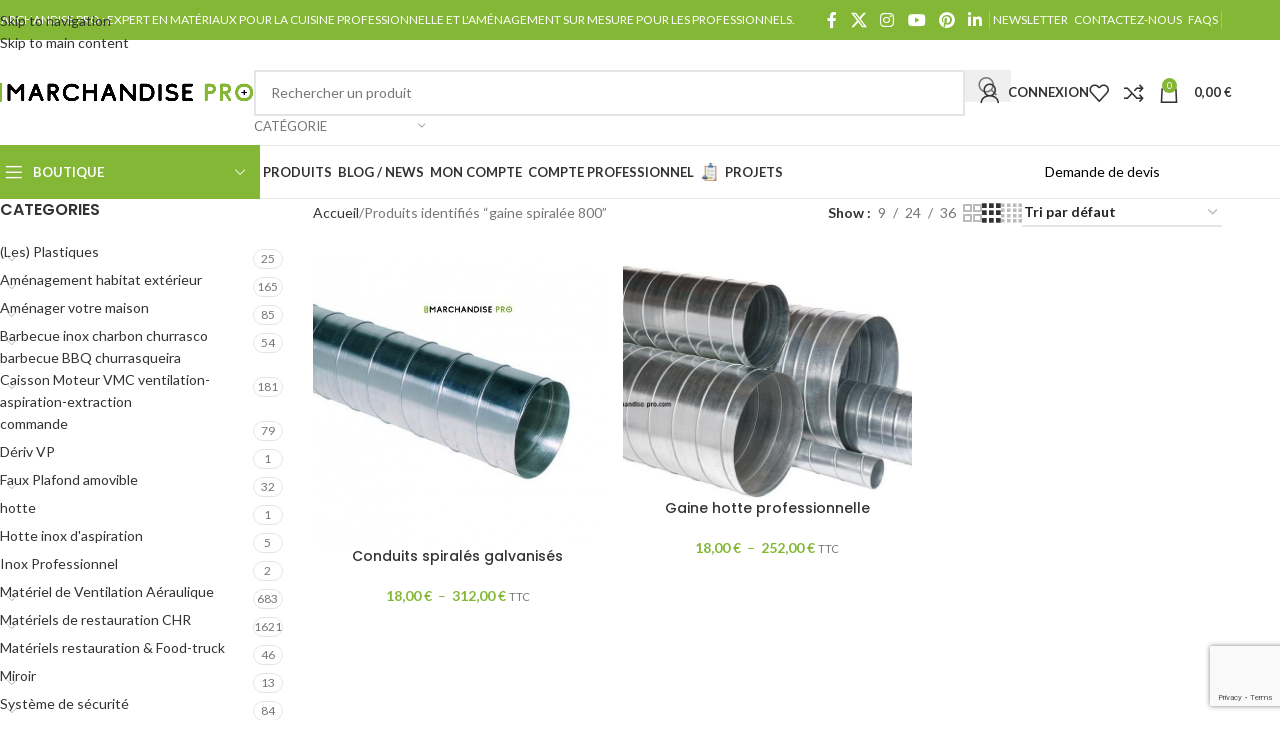

--- FILE ---
content_type: text/html; charset=UTF-8
request_url: https://marchandise-pro.com/product-tag/gaine-spiralee-800/
body_size: 41141
content:
<!DOCTYPE html>
<html lang="fr-FR">
<head>
	<meta charset="UTF-8">
	<link rel="profile" href="https://gmpg.org/xfn/11">
	<link rel="pingback" href="https://marchandise-pro.com/xmlrpc.php">

	<meta name='robots' content='index, follow, max-image-preview:large, max-snippet:-1, max-video-preview:-1' />

	<!-- This site is optimized with the Yoast SEO plugin v26.7 - https://yoast.com/wordpress/plugins/seo/ -->
	<title>Archives des gaine spiralée 800 - Marchandise Pro</title>
	<link rel="canonical" href="https://marchandise-pro.com/product-tag/gaine-spiralee-800/" />
	<meta property="og:locale" content="fr_FR" />
	<meta property="og:type" content="article" />
	<meta property="og:title" content="Archives des gaine spiralée 800 - Marchandise Pro" />
	<meta property="og:url" content="https://marchandise-pro.com/product-tag/gaine-spiralee-800/" />
	<meta property="og:site_name" content="Marchandise Pro" />
	<meta name="twitter:card" content="summary_large_image" />
	<meta name="twitter:site" content="@marchandisepro" />
	<script type="application/ld+json" class="yoast-schema-graph">{"@context":"https://schema.org","@graph":[{"@type":"CollectionPage","@id":"https://marchandise-pro.com/product-tag/gaine-spiralee-800/","url":"https://marchandise-pro.com/product-tag/gaine-spiralee-800/","name":"Archives des gaine spiralée 800 - Marchandise Pro","isPartOf":{"@id":"https://marchandise-pro.com/#website"},"primaryImageOfPage":{"@id":"https://marchandise-pro.com/product-tag/gaine-spiralee-800/#primaryimage"},"image":{"@id":"https://marchandise-pro.com/product-tag/gaine-spiralee-800/#primaryimage"},"thumbnailUrl":"https://marchandise-pro.com/wp-content/uploads/2016/05/8034-Conduits-spirales-galvanises.jpg","breadcrumb":{"@id":"https://marchandise-pro.com/product-tag/gaine-spiralee-800/#breadcrumb"},"inLanguage":"fr-FR"},{"@type":"ImageObject","inLanguage":"fr-FR","@id":"https://marchandise-pro.com/product-tag/gaine-spiralee-800/#primaryimage","url":"https://marchandise-pro.com/wp-content/uploads/2016/05/8034-Conduits-spirales-galvanises.jpg","contentUrl":"https://marchandise-pro.com/wp-content/uploads/2016/05/8034-Conduits-spirales-galvanises.jpg","width":458,"height":458,"caption":"Conduits spiralés galvanisés"},{"@type":"BreadcrumbList","@id":"https://marchandise-pro.com/product-tag/gaine-spiralee-800/#breadcrumb","itemListElement":[{"@type":"ListItem","position":1,"name":"Accueil","item":"https://marchandise-pro.com/"},{"@type":"ListItem","position":2,"name":"gaine spiralée 800"}]},{"@type":"WebSite","@id":"https://marchandise-pro.com/#website","url":"https://marchandise-pro.com/","name":"Marchandise Pro","description":"Fournisseur spécialisé pour les professionnels","publisher":{"@id":"https://marchandise-pro.com/#organization"},"potentialAction":[{"@type":"SearchAction","target":{"@type":"EntryPoint","urlTemplate":"https://marchandise-pro.com/?s={search_term_string}"},"query-input":{"@type":"PropertyValueSpecification","valueRequired":true,"valueName":"search_term_string"}}],"inLanguage":"fr-FR"},{"@type":"Organization","@id":"https://marchandise-pro.com/#organization","name":"Marchandise Pro","url":"https://marchandise-pro.com/","logo":{"@type":"ImageObject","inLanguage":"fr-FR","@id":"https://marchandise-pro.com/#/schema/logo/image/","url":"https://marchandise-pro.com/wp-content/uploads/2020/09/Logo.png","contentUrl":"https://marchandise-pro.com/wp-content/uploads/2020/09/Logo.png","width":931,"height":75,"caption":"Marchandise Pro"},"image":{"@id":"https://marchandise-pro.com/#/schema/logo/image/"},"sameAs":["https://www.facebook.com/p/marchandise-procom-100068627209790/","https://x.com/marchandisepro","https://www.instagram.com/marchandise.pro/"]}]}</script>
	<!-- / Yoast SEO plugin. -->


<link rel='dns-prefetch' href='//fonts.googleapis.com' />
<link rel="alternate" type="application/rss+xml" title="Marchandise Pro &raquo; Flux" href="https://marchandise-pro.com/feed/" />
<link rel="alternate" type="application/rss+xml" title="Marchandise Pro &raquo; Flux des commentaires" href="https://marchandise-pro.com/comments/feed/" />
<link rel="alternate" type="application/rss+xml" title="Flux pour Marchandise Pro &raquo; gaine spiralée 800 Étiquette" href="https://marchandise-pro.com/product-tag/gaine-spiralee-800/feed/" />
<style id='wp-img-auto-sizes-contain-inline-css' type='text/css'>
img:is([sizes=auto i],[sizes^="auto," i]){contain-intrinsic-size:3000px 1500px}
/*# sourceURL=wp-img-auto-sizes-contain-inline-css */
</style>
<link rel='stylesheet' id='wp-block-library-css' href='https://marchandise-pro.com/wp-includes/css/dist/block-library/style.min.css?ver=6.9' type='text/css' media='all' />
<style id='global-styles-inline-css' type='text/css'>
:root{--wp--preset--aspect-ratio--square: 1;--wp--preset--aspect-ratio--4-3: 4/3;--wp--preset--aspect-ratio--3-4: 3/4;--wp--preset--aspect-ratio--3-2: 3/2;--wp--preset--aspect-ratio--2-3: 2/3;--wp--preset--aspect-ratio--16-9: 16/9;--wp--preset--aspect-ratio--9-16: 9/16;--wp--preset--color--black: #000000;--wp--preset--color--cyan-bluish-gray: #abb8c3;--wp--preset--color--white: #ffffff;--wp--preset--color--pale-pink: #f78da7;--wp--preset--color--vivid-red: #cf2e2e;--wp--preset--color--luminous-vivid-orange: #ff6900;--wp--preset--color--luminous-vivid-amber: #fcb900;--wp--preset--color--light-green-cyan: #7bdcb5;--wp--preset--color--vivid-green-cyan: #00d084;--wp--preset--color--pale-cyan-blue: #8ed1fc;--wp--preset--color--vivid-cyan-blue: #0693e3;--wp--preset--color--vivid-purple: #9b51e0;--wp--preset--gradient--vivid-cyan-blue-to-vivid-purple: linear-gradient(135deg,rgb(6,147,227) 0%,rgb(155,81,224) 100%);--wp--preset--gradient--light-green-cyan-to-vivid-green-cyan: linear-gradient(135deg,rgb(122,220,180) 0%,rgb(0,208,130) 100%);--wp--preset--gradient--luminous-vivid-amber-to-luminous-vivid-orange: linear-gradient(135deg,rgb(252,185,0) 0%,rgb(255,105,0) 100%);--wp--preset--gradient--luminous-vivid-orange-to-vivid-red: linear-gradient(135deg,rgb(255,105,0) 0%,rgb(207,46,46) 100%);--wp--preset--gradient--very-light-gray-to-cyan-bluish-gray: linear-gradient(135deg,rgb(238,238,238) 0%,rgb(169,184,195) 100%);--wp--preset--gradient--cool-to-warm-spectrum: linear-gradient(135deg,rgb(74,234,220) 0%,rgb(151,120,209) 20%,rgb(207,42,186) 40%,rgb(238,44,130) 60%,rgb(251,105,98) 80%,rgb(254,248,76) 100%);--wp--preset--gradient--blush-light-purple: linear-gradient(135deg,rgb(255,206,236) 0%,rgb(152,150,240) 100%);--wp--preset--gradient--blush-bordeaux: linear-gradient(135deg,rgb(254,205,165) 0%,rgb(254,45,45) 50%,rgb(107,0,62) 100%);--wp--preset--gradient--luminous-dusk: linear-gradient(135deg,rgb(255,203,112) 0%,rgb(199,81,192) 50%,rgb(65,88,208) 100%);--wp--preset--gradient--pale-ocean: linear-gradient(135deg,rgb(255,245,203) 0%,rgb(182,227,212) 50%,rgb(51,167,181) 100%);--wp--preset--gradient--electric-grass: linear-gradient(135deg,rgb(202,248,128) 0%,rgb(113,206,126) 100%);--wp--preset--gradient--midnight: linear-gradient(135deg,rgb(2,3,129) 0%,rgb(40,116,252) 100%);--wp--preset--font-size--small: 13px;--wp--preset--font-size--medium: 20px;--wp--preset--font-size--large: 36px;--wp--preset--font-size--x-large: 42px;--wp--preset--spacing--20: 0.44rem;--wp--preset--spacing--30: 0.67rem;--wp--preset--spacing--40: 1rem;--wp--preset--spacing--50: 1.5rem;--wp--preset--spacing--60: 2.25rem;--wp--preset--spacing--70: 3.38rem;--wp--preset--spacing--80: 5.06rem;--wp--preset--shadow--natural: 6px 6px 9px rgba(0, 0, 0, 0.2);--wp--preset--shadow--deep: 12px 12px 50px rgba(0, 0, 0, 0.4);--wp--preset--shadow--sharp: 6px 6px 0px rgba(0, 0, 0, 0.2);--wp--preset--shadow--outlined: 6px 6px 0px -3px rgb(255, 255, 255), 6px 6px rgb(0, 0, 0);--wp--preset--shadow--crisp: 6px 6px 0px rgb(0, 0, 0);}:where(body) { margin: 0; }.wp-site-blocks > .alignleft { float: left; margin-right: 2em; }.wp-site-blocks > .alignright { float: right; margin-left: 2em; }.wp-site-blocks > .aligncenter { justify-content: center; margin-left: auto; margin-right: auto; }:where(.is-layout-flex){gap: 0.5em;}:where(.is-layout-grid){gap: 0.5em;}.is-layout-flow > .alignleft{float: left;margin-inline-start: 0;margin-inline-end: 2em;}.is-layout-flow > .alignright{float: right;margin-inline-start: 2em;margin-inline-end: 0;}.is-layout-flow > .aligncenter{margin-left: auto !important;margin-right: auto !important;}.is-layout-constrained > .alignleft{float: left;margin-inline-start: 0;margin-inline-end: 2em;}.is-layout-constrained > .alignright{float: right;margin-inline-start: 2em;margin-inline-end: 0;}.is-layout-constrained > .aligncenter{margin-left: auto !important;margin-right: auto !important;}.is-layout-constrained > :where(:not(.alignleft):not(.alignright):not(.alignfull)){margin-left: auto !important;margin-right: auto !important;}body .is-layout-flex{display: flex;}.is-layout-flex{flex-wrap: wrap;align-items: center;}.is-layout-flex > :is(*, div){margin: 0;}body .is-layout-grid{display: grid;}.is-layout-grid > :is(*, div){margin: 0;}body{padding-top: 0px;padding-right: 0px;padding-bottom: 0px;padding-left: 0px;}a:where(:not(.wp-element-button)){text-decoration: none;}:root :where(.wp-element-button, .wp-block-button__link){background-color: #32373c;border-width: 0;color: #fff;font-family: inherit;font-size: inherit;font-style: inherit;font-weight: inherit;letter-spacing: inherit;line-height: inherit;padding-top: calc(0.667em + 2px);padding-right: calc(1.333em + 2px);padding-bottom: calc(0.667em + 2px);padding-left: calc(1.333em + 2px);text-decoration: none;text-transform: inherit;}.has-black-color{color: var(--wp--preset--color--black) !important;}.has-cyan-bluish-gray-color{color: var(--wp--preset--color--cyan-bluish-gray) !important;}.has-white-color{color: var(--wp--preset--color--white) !important;}.has-pale-pink-color{color: var(--wp--preset--color--pale-pink) !important;}.has-vivid-red-color{color: var(--wp--preset--color--vivid-red) !important;}.has-luminous-vivid-orange-color{color: var(--wp--preset--color--luminous-vivid-orange) !important;}.has-luminous-vivid-amber-color{color: var(--wp--preset--color--luminous-vivid-amber) !important;}.has-light-green-cyan-color{color: var(--wp--preset--color--light-green-cyan) !important;}.has-vivid-green-cyan-color{color: var(--wp--preset--color--vivid-green-cyan) !important;}.has-pale-cyan-blue-color{color: var(--wp--preset--color--pale-cyan-blue) !important;}.has-vivid-cyan-blue-color{color: var(--wp--preset--color--vivid-cyan-blue) !important;}.has-vivid-purple-color{color: var(--wp--preset--color--vivid-purple) !important;}.has-black-background-color{background-color: var(--wp--preset--color--black) !important;}.has-cyan-bluish-gray-background-color{background-color: var(--wp--preset--color--cyan-bluish-gray) !important;}.has-white-background-color{background-color: var(--wp--preset--color--white) !important;}.has-pale-pink-background-color{background-color: var(--wp--preset--color--pale-pink) !important;}.has-vivid-red-background-color{background-color: var(--wp--preset--color--vivid-red) !important;}.has-luminous-vivid-orange-background-color{background-color: var(--wp--preset--color--luminous-vivid-orange) !important;}.has-luminous-vivid-amber-background-color{background-color: var(--wp--preset--color--luminous-vivid-amber) !important;}.has-light-green-cyan-background-color{background-color: var(--wp--preset--color--light-green-cyan) !important;}.has-vivid-green-cyan-background-color{background-color: var(--wp--preset--color--vivid-green-cyan) !important;}.has-pale-cyan-blue-background-color{background-color: var(--wp--preset--color--pale-cyan-blue) !important;}.has-vivid-cyan-blue-background-color{background-color: var(--wp--preset--color--vivid-cyan-blue) !important;}.has-vivid-purple-background-color{background-color: var(--wp--preset--color--vivid-purple) !important;}.has-black-border-color{border-color: var(--wp--preset--color--black) !important;}.has-cyan-bluish-gray-border-color{border-color: var(--wp--preset--color--cyan-bluish-gray) !important;}.has-white-border-color{border-color: var(--wp--preset--color--white) !important;}.has-pale-pink-border-color{border-color: var(--wp--preset--color--pale-pink) !important;}.has-vivid-red-border-color{border-color: var(--wp--preset--color--vivid-red) !important;}.has-luminous-vivid-orange-border-color{border-color: var(--wp--preset--color--luminous-vivid-orange) !important;}.has-luminous-vivid-amber-border-color{border-color: var(--wp--preset--color--luminous-vivid-amber) !important;}.has-light-green-cyan-border-color{border-color: var(--wp--preset--color--light-green-cyan) !important;}.has-vivid-green-cyan-border-color{border-color: var(--wp--preset--color--vivid-green-cyan) !important;}.has-pale-cyan-blue-border-color{border-color: var(--wp--preset--color--pale-cyan-blue) !important;}.has-vivid-cyan-blue-border-color{border-color: var(--wp--preset--color--vivid-cyan-blue) !important;}.has-vivid-purple-border-color{border-color: var(--wp--preset--color--vivid-purple) !important;}.has-vivid-cyan-blue-to-vivid-purple-gradient-background{background: var(--wp--preset--gradient--vivid-cyan-blue-to-vivid-purple) !important;}.has-light-green-cyan-to-vivid-green-cyan-gradient-background{background: var(--wp--preset--gradient--light-green-cyan-to-vivid-green-cyan) !important;}.has-luminous-vivid-amber-to-luminous-vivid-orange-gradient-background{background: var(--wp--preset--gradient--luminous-vivid-amber-to-luminous-vivid-orange) !important;}.has-luminous-vivid-orange-to-vivid-red-gradient-background{background: var(--wp--preset--gradient--luminous-vivid-orange-to-vivid-red) !important;}.has-very-light-gray-to-cyan-bluish-gray-gradient-background{background: var(--wp--preset--gradient--very-light-gray-to-cyan-bluish-gray) !important;}.has-cool-to-warm-spectrum-gradient-background{background: var(--wp--preset--gradient--cool-to-warm-spectrum) !important;}.has-blush-light-purple-gradient-background{background: var(--wp--preset--gradient--blush-light-purple) !important;}.has-blush-bordeaux-gradient-background{background: var(--wp--preset--gradient--blush-bordeaux) !important;}.has-luminous-dusk-gradient-background{background: var(--wp--preset--gradient--luminous-dusk) !important;}.has-pale-ocean-gradient-background{background: var(--wp--preset--gradient--pale-ocean) !important;}.has-electric-grass-gradient-background{background: var(--wp--preset--gradient--electric-grass) !important;}.has-midnight-gradient-background{background: var(--wp--preset--gradient--midnight) !important;}.has-small-font-size{font-size: var(--wp--preset--font-size--small) !important;}.has-medium-font-size{font-size: var(--wp--preset--font-size--medium) !important;}.has-large-font-size{font-size: var(--wp--preset--font-size--large) !important;}.has-x-large-font-size{font-size: var(--wp--preset--font-size--x-large) !important;}
:where(.wp-block-post-template.is-layout-flex){gap: 1.25em;}:where(.wp-block-post-template.is-layout-grid){gap: 1.25em;}
:where(.wp-block-term-template.is-layout-flex){gap: 1.25em;}:where(.wp-block-term-template.is-layout-grid){gap: 1.25em;}
:where(.wp-block-columns.is-layout-flex){gap: 2em;}:where(.wp-block-columns.is-layout-grid){gap: 2em;}
:root :where(.wp-block-pullquote){font-size: 1.5em;line-height: 1.6;}
/*# sourceURL=global-styles-inline-css */
</style>
<link rel='stylesheet' id='sumup-checkout-css' href='https://marchandise-pro.com/wp-content/plugins/sumup-payment-gateway-for-woocommerce/assets/css/checkout/modal.min.css?ver=2.7.7' type='text/css' media='all' />
<style id='woocommerce-inline-inline-css' type='text/css'>
.woocommerce form .form-row .required { visibility: visible; }
/*# sourceURL=woocommerce-inline-inline-css */
</style>
<link rel='stylesheet' id='elementor-icons-css' href='https://marchandise-pro.com/wp-content/plugins/elementor/assets/lib/eicons/css/elementor-icons.min.css?ver=5.45.0' type='text/css' media='all' />
<link rel='stylesheet' id='elementor-frontend-css' href='https://marchandise-pro.com/wp-content/plugins/elementor/assets/css/frontend.min.css?ver=3.34.1' type='text/css' media='all' />
<link rel='stylesheet' id='elementor-post-9145-css' href='https://marchandise-pro.com/wp-content/uploads/elementor/css/post-9145.css?ver=1768596399' type='text/css' media='all' />
<link rel='stylesheet' id='wd-style-base-css' href='https://marchandise-pro.com/wp-content/themes/woodmart/css/parts/base.min.css?ver=8.3.8' type='text/css' media='all' />
<link rel='stylesheet' id='wd-helpers-wpb-elem-css' href='https://marchandise-pro.com/wp-content/themes/woodmart/css/parts/helpers-wpb-elem.min.css?ver=8.3.8' type='text/css' media='all' />
<link rel='stylesheet' id='wd-lazy-loading-css' href='https://marchandise-pro.com/wp-content/themes/woodmart/css/parts/opt-lazy-load.min.css?ver=8.3.8' type='text/css' media='all' />
<link rel='stylesheet' id='wd-revolution-slider-css' href='https://marchandise-pro.com/wp-content/themes/woodmart/css/parts/int-rev-slider.min.css?ver=8.3.8' type='text/css' media='all' />
<link rel='stylesheet' id='wd-woo-paypal-payments-css' href='https://marchandise-pro.com/wp-content/themes/woodmart/css/parts/int-woo-paypal-payments.min.css?ver=8.3.8' type='text/css' media='all' />
<link rel='stylesheet' id='wd-elementor-base-css' href='https://marchandise-pro.com/wp-content/themes/woodmart/css/parts/int-elem-base.min.css?ver=8.3.8' type='text/css' media='all' />
<link rel='stylesheet' id='wd-int-wordfence-css' href='https://marchandise-pro.com/wp-content/themes/woodmart/css/parts/int-wordfence.min.css?ver=8.3.8' type='text/css' media='all' />
<link rel='stylesheet' id='wd-notices-fixed-css' href='https://marchandise-pro.com/wp-content/themes/woodmart/css/parts/woo-opt-sticky-notices-old.min.css?ver=8.3.8' type='text/css' media='all' />
<link rel='stylesheet' id='wd-woocommerce-base-css' href='https://marchandise-pro.com/wp-content/themes/woodmart/css/parts/woocommerce-base.min.css?ver=8.3.8' type='text/css' media='all' />
<link rel='stylesheet' id='wd-mod-star-rating-css' href='https://marchandise-pro.com/wp-content/themes/woodmart/css/parts/mod-star-rating.min.css?ver=8.3.8' type='text/css' media='all' />
<link rel='stylesheet' id='wd-woocommerce-block-notices-css' href='https://marchandise-pro.com/wp-content/themes/woodmart/css/parts/woo-mod-block-notices.min.css?ver=8.3.8' type='text/css' media='all' />
<link rel='stylesheet' id='wd-widget-active-filters-css' href='https://marchandise-pro.com/wp-content/themes/woodmart/css/parts/woo-widget-active-filters.min.css?ver=8.3.8' type='text/css' media='all' />
<link rel='stylesheet' id='wd-woo-shop-predefined-css' href='https://marchandise-pro.com/wp-content/themes/woodmart/css/parts/woo-shop-predefined.min.css?ver=8.3.8' type='text/css' media='all' />
<link rel='stylesheet' id='wd-shop-title-categories-css' href='https://marchandise-pro.com/wp-content/themes/woodmart/css/parts/woo-categories-loop-nav.min.css?ver=8.3.8' type='text/css' media='all' />
<link rel='stylesheet' id='wd-woo-categories-loop-nav-mobile-accordion-css' href='https://marchandise-pro.com/wp-content/themes/woodmart/css/parts/woo-categories-loop-nav-mobile-accordion.min.css?ver=8.3.8' type='text/css' media='all' />
<link rel='stylesheet' id='wd-woo-shop-el-products-per-page-css' href='https://marchandise-pro.com/wp-content/themes/woodmart/css/parts/woo-shop-el-products-per-page.min.css?ver=8.3.8' type='text/css' media='all' />
<link rel='stylesheet' id='wd-woo-shop-page-title-css' href='https://marchandise-pro.com/wp-content/themes/woodmart/css/parts/woo-shop-page-title.min.css?ver=8.3.8' type='text/css' media='all' />
<link rel='stylesheet' id='wd-woo-mod-shop-loop-head-css' href='https://marchandise-pro.com/wp-content/themes/woodmart/css/parts/woo-mod-shop-loop-head.min.css?ver=8.3.8' type='text/css' media='all' />
<link rel='stylesheet' id='wd-woo-shop-el-order-by-css' href='https://marchandise-pro.com/wp-content/themes/woodmart/css/parts/woo-shop-el-order-by.min.css?ver=8.3.8' type='text/css' media='all' />
<link rel='stylesheet' id='wd-woo-shop-el-products-view-css' href='https://marchandise-pro.com/wp-content/themes/woodmart/css/parts/woo-shop-el-products-view.min.css?ver=8.3.8' type='text/css' media='all' />
<link rel='stylesheet' id='wd-wp-blocks-css' href='https://marchandise-pro.com/wp-content/themes/woodmart/css/parts/wp-blocks.min.css?ver=8.3.8' type='text/css' media='all' />
<link rel='stylesheet' id='wd-header-base-css' href='https://marchandise-pro.com/wp-content/themes/woodmart/css/parts/header-base.min.css?ver=8.3.8' type='text/css' media='all' />
<link rel='stylesheet' id='wd-mod-tools-css' href='https://marchandise-pro.com/wp-content/themes/woodmart/css/parts/mod-tools.min.css?ver=8.3.8' type='text/css' media='all' />
<link rel='stylesheet' id='wd-header-elements-base-css' href='https://marchandise-pro.com/wp-content/themes/woodmart/css/parts/header-el-base.min.css?ver=8.3.8' type='text/css' media='all' />
<link rel='stylesheet' id='wd-social-icons-css' href='https://marchandise-pro.com/wp-content/themes/woodmart/css/parts/el-social-icons.min.css?ver=8.3.8' type='text/css' media='all' />
<link rel='stylesheet' id='wd-header-search-css' href='https://marchandise-pro.com/wp-content/themes/woodmart/css/parts/header-el-search.min.css?ver=8.3.8' type='text/css' media='all' />
<link rel='stylesheet' id='wd-header-search-form-css' href='https://marchandise-pro.com/wp-content/themes/woodmart/css/parts/header-el-search-form.min.css?ver=8.3.8' type='text/css' media='all' />
<link rel='stylesheet' id='wd-wd-search-form-css' href='https://marchandise-pro.com/wp-content/themes/woodmart/css/parts/wd-search-form.min.css?ver=8.3.8' type='text/css' media='all' />
<link rel='stylesheet' id='wd-wd-search-results-css' href='https://marchandise-pro.com/wp-content/themes/woodmart/css/parts/wd-search-results.min.css?ver=8.3.8' type='text/css' media='all' />
<link rel='stylesheet' id='wd-wd-search-dropdown-css' href='https://marchandise-pro.com/wp-content/themes/woodmart/css/parts/wd-search-dropdown.min.css?ver=8.3.8' type='text/css' media='all' />
<link rel='stylesheet' id='wd-wd-search-cat-css' href='https://marchandise-pro.com/wp-content/themes/woodmart/css/parts/wd-search-cat.min.css?ver=8.3.8' type='text/css' media='all' />
<link rel='stylesheet' id='wd-woo-mod-login-form-css' href='https://marchandise-pro.com/wp-content/themes/woodmart/css/parts/woo-mod-login-form.min.css?ver=8.3.8' type='text/css' media='all' />
<link rel='stylesheet' id='wd-header-my-account-css' href='https://marchandise-pro.com/wp-content/themes/woodmart/css/parts/header-el-my-account.min.css?ver=8.3.8' type='text/css' media='all' />
<link rel='stylesheet' id='wd-header-cart-side-css' href='https://marchandise-pro.com/wp-content/themes/woodmart/css/parts/header-el-cart-side.min.css?ver=8.3.8' type='text/css' media='all' />
<link rel='stylesheet' id='wd-header-cart-css' href='https://marchandise-pro.com/wp-content/themes/woodmart/css/parts/header-el-cart.min.css?ver=8.3.8' type='text/css' media='all' />
<link rel='stylesheet' id='wd-widget-shopping-cart-css' href='https://marchandise-pro.com/wp-content/themes/woodmart/css/parts/woo-widget-shopping-cart.min.css?ver=8.3.8' type='text/css' media='all' />
<link rel='stylesheet' id='wd-widget-product-list-css' href='https://marchandise-pro.com/wp-content/themes/woodmart/css/parts/woo-widget-product-list.min.css?ver=8.3.8' type='text/css' media='all' />
<link rel='stylesheet' id='wd-mod-tools-design-8-css' href='https://marchandise-pro.com/wp-content/themes/woodmart/css/parts/mod-tools-design-8.min.css?ver=8.3.8' type='text/css' media='all' />
<link rel='stylesheet' id='wd-header-mobile-nav-dropdown-css' href='https://marchandise-pro.com/wp-content/themes/woodmart/css/parts/header-el-mobile-nav-dropdown.min.css?ver=8.3.8' type='text/css' media='all' />
<link rel='stylesheet' id='wd-header-el-category-more-btn-css' href='https://marchandise-pro.com/wp-content/themes/woodmart/css/parts/header-el-category-more-btn.min.css?ver=8.3.8' type='text/css' media='all' />
<link rel='stylesheet' id='wd-header-categories-nav-css' href='https://marchandise-pro.com/wp-content/themes/woodmart/css/parts/header-el-category-nav.min.css?ver=8.3.8' type='text/css' media='all' />
<link rel='stylesheet' id='wd-mod-nav-vertical-css' href='https://marchandise-pro.com/wp-content/themes/woodmart/css/parts/mod-nav-vertical.min.css?ver=8.3.8' type='text/css' media='all' />
<link rel='stylesheet' id='wd-mod-nav-vertical-design-default-css' href='https://marchandise-pro.com/wp-content/themes/woodmart/css/parts/mod-nav-vertical-design-default.min.css?ver=8.3.8' type='text/css' media='all' />
<link rel='stylesheet' id='wd-button-css' href='https://marchandise-pro.com/wp-content/themes/woodmart/css/parts/el-button.min.css?ver=8.3.8' type='text/css' media='all' />
<link rel='stylesheet' id='wd-off-canvas-sidebar-css' href='https://marchandise-pro.com/wp-content/themes/woodmart/css/parts/opt-off-canvas-sidebar.min.css?ver=8.3.8' type='text/css' media='all' />
<link rel='stylesheet' id='wd-widget-product-cat-css' href='https://marchandise-pro.com/wp-content/themes/woodmart/css/parts/woo-widget-product-cat.min.css?ver=8.3.8' type='text/css' media='all' />
<link rel='stylesheet' id='wd-widget-slider-price-filter-css' href='https://marchandise-pro.com/wp-content/themes/woodmart/css/parts/woo-widget-slider-price-filter.min.css?ver=8.3.8' type='text/css' media='all' />
<link rel='stylesheet' id='wd-widget-wd-layered-nav-css' href='https://marchandise-pro.com/wp-content/themes/woodmart/css/parts/woo-widget-wd-layered-nav.min.css?ver=8.3.8' type='text/css' media='all' />
<link rel='stylesheet' id='wd-woo-mod-swatches-base-css' href='https://marchandise-pro.com/wp-content/themes/woodmart/css/parts/woo-mod-swatches-base.min.css?ver=8.3.8' type='text/css' media='all' />
<link rel='stylesheet' id='wd-woo-mod-swatches-filter-css' href='https://marchandise-pro.com/wp-content/themes/woodmart/css/parts/woo-mod-swatches-filter.min.css?ver=8.3.8' type='text/css' media='all' />
<link rel='stylesheet' id='wd-woo-mod-swatches-style-1-css' href='https://marchandise-pro.com/wp-content/themes/woodmart/css/parts/woo-mod-swatches-style-1.min.css?ver=8.3.8' type='text/css' media='all' />
<link rel='stylesheet' id='wd-woo-mod-swatches-style-4-css' href='https://marchandise-pro.com/wp-content/themes/woodmart/css/parts/woo-mod-swatches-style-4.min.css?ver=8.3.8' type='text/css' media='all' />
<link rel='stylesheet' id='wd-shop-filter-area-css' href='https://marchandise-pro.com/wp-content/themes/woodmart/css/parts/woo-shop-el-filters-area.min.css?ver=8.3.8' type='text/css' media='all' />
<link rel='stylesheet' id='wd-product-loop-css' href='https://marchandise-pro.com/wp-content/themes/woodmart/css/parts/woo-product-loop.min.css?ver=8.3.8' type='text/css' media='all' />
<link rel='stylesheet' id='wd-product-loop-base-css' href='https://marchandise-pro.com/wp-content/themes/woodmart/css/parts/woo-product-loop-base.min.css?ver=8.3.8' type='text/css' media='all' />
<link rel='stylesheet' id='wd-woo-mod-add-btn-replace-css' href='https://marchandise-pro.com/wp-content/themes/woodmart/css/parts/woo-mod-add-btn-replace.min.css?ver=8.3.8' type='text/css' media='all' />
<link rel='stylesheet' id='wd-mod-more-description-css' href='https://marchandise-pro.com/wp-content/themes/woodmart/css/parts/mod-more-description.min.css?ver=8.3.8' type='text/css' media='all' />
<link rel='stylesheet' id='wd-categories-loop-default-css' href='https://marchandise-pro.com/wp-content/themes/woodmart/css/parts/woo-categories-loop-default-old.min.css?ver=8.3.8' type='text/css' media='all' />
<link rel='stylesheet' id='wd-woo-categories-loop-css' href='https://marchandise-pro.com/wp-content/themes/woodmart/css/parts/woo-categories-loop.min.css?ver=8.3.8' type='text/css' media='all' />
<link rel='stylesheet' id='wd-categories-loop-css' href='https://marchandise-pro.com/wp-content/themes/woodmart/css/parts/woo-categories-loop-old.min.css?ver=8.3.8' type='text/css' media='all' />
<link rel='stylesheet' id='wd-sticky-loader-css' href='https://marchandise-pro.com/wp-content/themes/woodmart/css/parts/mod-sticky-loader.min.css?ver=8.3.8' type='text/css' media='all' />
<link rel='stylesheet' id='wd-mfp-popup-css' href='https://marchandise-pro.com/wp-content/themes/woodmart/css/parts/lib-magnific-popup.min.css?ver=8.3.8' type='text/css' media='all' />
<link rel='stylesheet' id='wd-mod-animations-transform-css' href='https://marchandise-pro.com/wp-content/themes/woodmart/css/parts/mod-animations-transform.min.css?ver=8.3.8' type='text/css' media='all' />
<link rel='stylesheet' id='wd-mod-transform-css' href='https://marchandise-pro.com/wp-content/themes/woodmart/css/parts/mod-transform.min.css?ver=8.3.8' type='text/css' media='all' />
<link rel='stylesheet' id='wd-footer-base-css' href='https://marchandise-pro.com/wp-content/themes/woodmart/css/parts/footer-base.min.css?ver=8.3.8' type='text/css' media='all' />
<link rel='stylesheet' id='wd-info-box-css' href='https://marchandise-pro.com/wp-content/themes/woodmart/css/parts/el-info-box.min.css?ver=8.3.8' type='text/css' media='all' />
<link rel='stylesheet' id='wd-social-icons-styles-css' href='https://marchandise-pro.com/wp-content/themes/woodmart/css/parts/el-social-styles.min.css?ver=8.3.8' type='text/css' media='all' />
<link rel='stylesheet' id='wd-mod-nav-menu-label-css' href='https://marchandise-pro.com/wp-content/themes/woodmart/css/parts/mod-nav-menu-label.min.css?ver=8.3.8' type='text/css' media='all' />
<link rel='stylesheet' id='wd-header-my-account-sidebar-css' href='https://marchandise-pro.com/wp-content/themes/woodmart/css/parts/header-el-my-account-sidebar.min.css?ver=8.3.8' type='text/css' media='all' />
<link rel='stylesheet' id='wd-shop-off-canvas-sidebar-css' href='https://marchandise-pro.com/wp-content/themes/woodmart/css/parts/opt-shop-off-canvas-sidebar.min.css?ver=8.3.8' type='text/css' media='all' />
<link rel='stylesheet' id='xts-google-fonts-css' href='https://fonts.googleapis.com/css?family=Lato%3A400%2C700%7CPoppins%3A400%2C600%2C500&#038;ver=8.3.8' type='text/css' media='all' />
<link rel='stylesheet' id='elementor-gf-local-roboto-css' href='https://marchandise-pro.com/wp-content/uploads/elementor/google-fonts/css/roboto.css?ver=1743155259' type='text/css' media='all' />
<link rel='stylesheet' id='elementor-gf-local-robotoslab-css' href='https://marchandise-pro.com/wp-content/uploads/elementor/google-fonts/css/robotoslab.css?ver=1743155252' type='text/css' media='all' />
<script type="text/javascript" id="cookie-law-info-js-extra">
/* <![CDATA[ */
var _ckyConfig = {"_ipData":[],"_assetsURL":"https://marchandise-pro.com/wp-content/plugins/cookie-law-info/lite/frontend/images/","_publicURL":"https://marchandise-pro.com","_expiry":"365","_categories":[{"name":"N\u00e9cessaire","slug":"necessary","isNecessary":true,"ccpaDoNotSell":true,"cookies":[],"active":true,"defaultConsent":{"gdpr":true,"ccpa":true}},{"name":"Fonctionnelle","slug":"functional","isNecessary":false,"ccpaDoNotSell":true,"cookies":[],"active":true,"defaultConsent":{"gdpr":false,"ccpa":false}},{"name":"Analytique","slug":"analytics","isNecessary":false,"ccpaDoNotSell":true,"cookies":[],"active":true,"defaultConsent":{"gdpr":false,"ccpa":false}},{"name":"Performance","slug":"performance","isNecessary":false,"ccpaDoNotSell":true,"cookies":[],"active":true,"defaultConsent":{"gdpr":false,"ccpa":false}},{"name":"Publicit\u00e9","slug":"advertisement","isNecessary":false,"ccpaDoNotSell":true,"cookies":[],"active":true,"defaultConsent":{"gdpr":false,"ccpa":false}}],"_activeLaw":"gdpr","_rootDomain":"","_block":"1","_showBanner":"1","_bannerConfig":{"settings":{"type":"box","preferenceCenterType":"popup","position":"bottom-left","applicableLaw":"gdpr"},"behaviours":{"reloadBannerOnAccept":false,"loadAnalyticsByDefault":false,"animations":{"onLoad":"animate","onHide":"sticky"}},"config":{"revisitConsent":{"status":true,"tag":"revisit-consent","position":"bottom-left","meta":{"url":"#"},"styles":{"background-color":"#83b735"},"elements":{"title":{"type":"text","tag":"revisit-consent-title","status":true,"styles":{"color":"#0056a7"}}}},"preferenceCenter":{"toggle":{"status":true,"tag":"detail-category-toggle","type":"toggle","states":{"active":{"styles":{"background-color":"#1863DC"}},"inactive":{"styles":{"background-color":"#D0D5D2"}}}}},"categoryPreview":{"status":false,"toggle":{"status":true,"tag":"detail-category-preview-toggle","type":"toggle","states":{"active":{"styles":{"background-color":"#1863DC"}},"inactive":{"styles":{"background-color":"#D0D5D2"}}}}},"videoPlaceholder":{"status":true,"styles":{"background-color":"#000000","border-color":"#000000","color":"#ffffff"}},"readMore":{"status":false,"tag":"readmore-button","type":"link","meta":{"noFollow":true,"newTab":true},"styles":{"color":"#83b735","background-color":"transparent","border-color":"transparent"}},"showMore":{"status":true,"tag":"show-desc-button","type":"button","styles":{"color":"#1863DC"}},"showLess":{"status":true,"tag":"hide-desc-button","type":"button","styles":{"color":"#1863DC"}},"alwaysActive":{"status":true,"tag":"always-active","styles":{"color":"#008000"}},"manualLinks":{"status":true,"tag":"manual-links","type":"link","styles":{"color":"#1863DC"}},"auditTable":{"status":true},"optOption":{"status":true,"toggle":{"status":true,"tag":"optout-option-toggle","type":"toggle","states":{"active":{"styles":{"background-color":"#1863dc"}},"inactive":{"styles":{"background-color":"#FFFFFF"}}}}}}},"_version":"3.3.9.1","_logConsent":"1","_tags":[{"tag":"accept-button","styles":{"color":"#FFFFFF","background-color":"#83b735","border-color":"#83b735"}},{"tag":"reject-button","styles":{"color":"#83b735","background-color":"transparent","border-color":"#83b735"}},{"tag":"settings-button","styles":{"color":"#83b735","background-color":"transparent","border-color":"#83b735"}},{"tag":"readmore-button","styles":{"color":"#83b735","background-color":"transparent","border-color":"transparent"}},{"tag":"donotsell-button","styles":{"color":"#1863DC","background-color":"transparent","border-color":"transparent"}},{"tag":"show-desc-button","styles":{"color":"#1863DC"}},{"tag":"hide-desc-button","styles":{"color":"#1863DC"}},{"tag":"cky-always-active","styles":[]},{"tag":"cky-link","styles":[]},{"tag":"accept-button","styles":{"color":"#FFFFFF","background-color":"#83b735","border-color":"#83b735"}},{"tag":"revisit-consent","styles":{"background-color":"#83b735"}}],"_shortCodes":[{"key":"cky_readmore","content":"\u003Ca href=\"#\" class=\"cky-policy\" aria-label=\"Politique relative aux cookies\" target=\"_blank\" rel=\"noopener\" data-cky-tag=\"readmore-button\"\u003EPolitique relative aux cookies\u003C/a\u003E","tag":"readmore-button","status":false,"attributes":{"rel":"nofollow","target":"_blank"}},{"key":"cky_show_desc","content":"\u003Cbutton class=\"cky-show-desc-btn\" data-cky-tag=\"show-desc-button\" aria-label=\"Afficher plus\"\u003EAfficher plus\u003C/button\u003E","tag":"show-desc-button","status":true,"attributes":[]},{"key":"cky_hide_desc","content":"\u003Cbutton class=\"cky-show-desc-btn\" data-cky-tag=\"hide-desc-button\" aria-label=\"Afficher moins\"\u003EAfficher moins\u003C/button\u003E","tag":"hide-desc-button","status":true,"attributes":[]},{"key":"cky_optout_show_desc","content":"[cky_optout_show_desc]","tag":"optout-show-desc-button","status":true,"attributes":[]},{"key":"cky_optout_hide_desc","content":"[cky_optout_hide_desc]","tag":"optout-hide-desc-button","status":true,"attributes":[]},{"key":"cky_category_toggle_label","content":"[cky_{{status}}_category_label] [cky_preference_{{category_slug}}_title]","tag":"","status":true,"attributes":[]},{"key":"cky_enable_category_label","content":"Activer","tag":"","status":true,"attributes":[]},{"key":"cky_disable_category_label","content":"D\u00e9sactiver","tag":"","status":true,"attributes":[]},{"key":"cky_video_placeholder","content":"\u003Cdiv class=\"video-placeholder-normal\" data-cky-tag=\"video-placeholder\" id=\"[UNIQUEID]\"\u003E\u003Cp class=\"video-placeholder-text-normal\" data-cky-tag=\"placeholder-title\"\u003EVeuillez accepter le consentement des cookies\u003C/p\u003E\u003C/div\u003E","tag":"","status":true,"attributes":[]},{"key":"cky_enable_optout_label","content":"Activer","tag":"","status":true,"attributes":[]},{"key":"cky_disable_optout_label","content":"D\u00e9sactiver","tag":"","status":true,"attributes":[]},{"key":"cky_optout_toggle_label","content":"[cky_{{status}}_optout_label] [cky_optout_option_title]","tag":"","status":true,"attributes":[]},{"key":"cky_optout_option_title","content":"Ne pas vendre ou partager mes informations personnelles","tag":"","status":true,"attributes":[]},{"key":"cky_optout_close_label","content":"Fermer","tag":"","status":true,"attributes":[]},{"key":"cky_preference_close_label","content":"Fermer","tag":"","status":true,"attributes":[]}],"_rtl":"","_language":"fr","_providersToBlock":[]};
var _ckyStyles = {"css":".cky-overlay{background: #000000; opacity: 0.4; position: fixed; top: 0; left: 0; width: 100%; height: 100%; z-index: 99999999;}.cky-hide{display: none;}.cky-btn-revisit-wrapper{display: flex; align-items: center; justify-content: center; background: #0056a7; width: 45px; height: 45px; border-radius: 50%; position: fixed; z-index: 999999; cursor: pointer;}.cky-revisit-bottom-left{bottom: 15px; left: 15px;}.cky-revisit-bottom-right{bottom: 15px; right: 15px;}.cky-btn-revisit-wrapper .cky-btn-revisit{display: flex; align-items: center; justify-content: center; background: none; border: none; cursor: pointer; position: relative; margin: 0; padding: 0;}.cky-btn-revisit-wrapper .cky-btn-revisit img{max-width: fit-content; margin: 0; height: 30px; width: 30px;}.cky-revisit-bottom-left:hover::before{content: attr(data-tooltip); position: absolute; background: #4e4b66; color: #ffffff; left: calc(100% + 7px); font-size: 12px; line-height: 16px; width: max-content; padding: 4px 8px; border-radius: 4px;}.cky-revisit-bottom-left:hover::after{position: absolute; content: \"\"; border: 5px solid transparent; left: calc(100% + 2px); border-left-width: 0; border-right-color: #4e4b66;}.cky-revisit-bottom-right:hover::before{content: attr(data-tooltip); position: absolute; background: #4e4b66; color: #ffffff; right: calc(100% + 7px); font-size: 12px; line-height: 16px; width: max-content; padding: 4px 8px; border-radius: 4px;}.cky-revisit-bottom-right:hover::after{position: absolute; content: \"\"; border: 5px solid transparent; right: calc(100% + 2px); border-right-width: 0; border-left-color: #4e4b66;}.cky-revisit-hide{display: none;}.cky-consent-container{position: fixed; width: 440px; box-sizing: border-box; z-index: 9999999; border-radius: 6px;}.cky-consent-container .cky-consent-bar{background: #ffffff; border: 1px solid; padding: 20px 26px; box-shadow: 0 -1px 10px 0 #acabab4d; border-radius: 6px;}.cky-box-bottom-left{bottom: 40px; left: 40px;}.cky-box-bottom-right{bottom: 40px; right: 40px;}.cky-box-top-left{top: 40px; left: 40px;}.cky-box-top-right{top: 40px; right: 40px;}.cky-custom-brand-logo-wrapper .cky-custom-brand-logo{width: 100px; height: auto; margin: 0 0 12px 0;}.cky-notice .cky-title{color: #212121; font-weight: 700; font-size: 18px; line-height: 24px; margin: 0 0 12px 0;}.cky-notice-des *,.cky-preference-content-wrapper *,.cky-accordion-header-des *,.cky-gpc-wrapper .cky-gpc-desc *{font-size: 14px;}.cky-notice-des{color: #212121; font-size: 14px; line-height: 24px; font-weight: 400;}.cky-notice-des img{height: 25px; width: 25px;}.cky-consent-bar .cky-notice-des p,.cky-gpc-wrapper .cky-gpc-desc p,.cky-preference-body-wrapper .cky-preference-content-wrapper p,.cky-accordion-header-wrapper .cky-accordion-header-des p,.cky-cookie-des-table li div:last-child p{color: inherit; margin-top: 0; overflow-wrap: break-word;}.cky-notice-des P:last-child,.cky-preference-content-wrapper p:last-child,.cky-cookie-des-table li div:last-child p:last-child,.cky-gpc-wrapper .cky-gpc-desc p:last-child{margin-bottom: 0;}.cky-notice-des a.cky-policy,.cky-notice-des button.cky-policy{font-size: 14px; color: #1863dc; white-space: nowrap; cursor: pointer; background: transparent; border: 1px solid; text-decoration: underline;}.cky-notice-des button.cky-policy{padding: 0;}.cky-notice-des a.cky-policy:focus-visible,.cky-notice-des button.cky-policy:focus-visible,.cky-preference-content-wrapper .cky-show-desc-btn:focus-visible,.cky-accordion-header .cky-accordion-btn:focus-visible,.cky-preference-header .cky-btn-close:focus-visible,.cky-switch input[type=\"checkbox\"]:focus-visible,.cky-footer-wrapper a:focus-visible,.cky-btn:focus-visible{outline: 2px solid #1863dc; outline-offset: 2px;}.cky-btn:focus:not(:focus-visible),.cky-accordion-header .cky-accordion-btn:focus:not(:focus-visible),.cky-preference-content-wrapper .cky-show-desc-btn:focus:not(:focus-visible),.cky-btn-revisit-wrapper .cky-btn-revisit:focus:not(:focus-visible),.cky-preference-header .cky-btn-close:focus:not(:focus-visible),.cky-consent-bar .cky-banner-btn-close:focus:not(:focus-visible){outline: 0;}button.cky-show-desc-btn:not(:hover):not(:active){color: #1863dc; background: transparent;}button.cky-accordion-btn:not(:hover):not(:active),button.cky-banner-btn-close:not(:hover):not(:active),button.cky-btn-revisit:not(:hover):not(:active),button.cky-btn-close:not(:hover):not(:active){background: transparent;}.cky-consent-bar button:hover,.cky-modal.cky-modal-open button:hover,.cky-consent-bar button:focus,.cky-modal.cky-modal-open button:focus{text-decoration: none;}.cky-notice-btn-wrapper{display: flex; justify-content: flex-start; align-items: center; flex-wrap: wrap; margin-top: 16px;}.cky-notice-btn-wrapper .cky-btn{text-shadow: none; box-shadow: none;}.cky-btn{flex: auto; max-width: 100%; font-size: 14px; font-family: inherit; line-height: 24px; padding: 8px; font-weight: 500; margin: 0 8px 0 0; border-radius: 2px; cursor: pointer; text-align: center; text-transform: none; min-height: 0;}.cky-btn:hover{opacity: 0.8;}.cky-btn-customize{color: #1863dc; background: transparent; border: 2px solid #1863dc;}.cky-btn-reject{color: #1863dc; background: transparent; border: 2px solid #1863dc;}.cky-btn-accept{background: #1863dc; color: #ffffff; border: 2px solid #1863dc;}.cky-btn:last-child{margin-right: 0;}@media (max-width: 576px){.cky-box-bottom-left{bottom: 0; left: 0;}.cky-box-bottom-right{bottom: 0; right: 0;}.cky-box-top-left{top: 0; left: 0;}.cky-box-top-right{top: 0; right: 0;}}@media (max-width: 440px){.cky-box-bottom-left, .cky-box-bottom-right, .cky-box-top-left, .cky-box-top-right{width: 100%; max-width: 100%;}.cky-consent-container .cky-consent-bar{padding: 20px 0;}.cky-custom-brand-logo-wrapper, .cky-notice .cky-title, .cky-notice-des, .cky-notice-btn-wrapper{padding: 0 24px;}.cky-notice-des{max-height: 40vh; overflow-y: scroll;}.cky-notice-btn-wrapper{flex-direction: column; margin-top: 0;}.cky-btn{width: 100%; margin: 10px 0 0 0;}.cky-notice-btn-wrapper .cky-btn-customize{order: 2;}.cky-notice-btn-wrapper .cky-btn-reject{order: 3;}.cky-notice-btn-wrapper .cky-btn-accept{order: 1; margin-top: 16px;}}@media (max-width: 352px){.cky-notice .cky-title{font-size: 16px;}.cky-notice-des *{font-size: 12px;}.cky-notice-des, .cky-btn{font-size: 12px;}}.cky-modal.cky-modal-open{display: flex; visibility: visible; -webkit-transform: translate(-50%, -50%); -moz-transform: translate(-50%, -50%); -ms-transform: translate(-50%, -50%); -o-transform: translate(-50%, -50%); transform: translate(-50%, -50%); top: 50%; left: 50%; transition: all 1s ease;}.cky-modal{box-shadow: 0 32px 68px rgba(0, 0, 0, 0.3); margin: 0 auto; position: fixed; max-width: 100%; background: #ffffff; top: 50%; box-sizing: border-box; border-radius: 6px; z-index: 999999999; color: #212121; -webkit-transform: translate(-50%, 100%); -moz-transform: translate(-50%, 100%); -ms-transform: translate(-50%, 100%); -o-transform: translate(-50%, 100%); transform: translate(-50%, 100%); visibility: hidden; transition: all 0s ease;}.cky-preference-center{max-height: 79vh; overflow: hidden; width: 845px; overflow: hidden; flex: 1 1 0; display: flex; flex-direction: column; border-radius: 6px;}.cky-preference-header{display: flex; align-items: center; justify-content: space-between; padding: 22px 24px; border-bottom: 1px solid;}.cky-preference-header .cky-preference-title{font-size: 18px; font-weight: 700; line-height: 24px;}.cky-preference-header .cky-btn-close{margin: 0; cursor: pointer; vertical-align: middle; padding: 0; background: none; border: none; width: auto; height: auto; min-height: 0; line-height: 0; text-shadow: none; box-shadow: none;}.cky-preference-header .cky-btn-close img{margin: 0; height: 10px; width: 10px;}.cky-preference-body-wrapper{padding: 0 24px; flex: 1; overflow: auto; box-sizing: border-box;}.cky-preference-content-wrapper,.cky-gpc-wrapper .cky-gpc-desc{font-size: 14px; line-height: 24px; font-weight: 400; padding: 12px 0;}.cky-preference-content-wrapper{border-bottom: 1px solid;}.cky-preference-content-wrapper img{height: 25px; width: 25px;}.cky-preference-content-wrapper .cky-show-desc-btn{font-size: 14px; font-family: inherit; color: #1863dc; text-decoration: none; line-height: 24px; padding: 0; margin: 0; white-space: nowrap; cursor: pointer; background: transparent; border-color: transparent; text-transform: none; min-height: 0; text-shadow: none; box-shadow: none;}.cky-accordion-wrapper{margin-bottom: 10px;}.cky-accordion{border-bottom: 1px solid;}.cky-accordion:last-child{border-bottom: none;}.cky-accordion .cky-accordion-item{display: flex; margin-top: 10px;}.cky-accordion .cky-accordion-body{display: none;}.cky-accordion.cky-accordion-active .cky-accordion-body{display: block; padding: 0 22px; margin-bottom: 16px;}.cky-accordion-header-wrapper{cursor: pointer; width: 100%;}.cky-accordion-item .cky-accordion-header{display: flex; justify-content: space-between; align-items: center;}.cky-accordion-header .cky-accordion-btn{font-size: 16px; font-family: inherit; color: #212121; line-height: 24px; background: none; border: none; font-weight: 700; padding: 0; margin: 0; cursor: pointer; text-transform: none; min-height: 0; text-shadow: none; box-shadow: none;}.cky-accordion-header .cky-always-active{color: #008000; font-weight: 600; line-height: 24px; font-size: 14px;}.cky-accordion-header-des{font-size: 14px; line-height: 24px; margin: 10px 0 16px 0;}.cky-accordion-chevron{margin-right: 22px; position: relative; cursor: pointer;}.cky-accordion-chevron-hide{display: none;}.cky-accordion .cky-accordion-chevron i::before{content: \"\"; position: absolute; border-right: 1.4px solid; border-bottom: 1.4px solid; border-color: inherit; height: 6px; width: 6px; -webkit-transform: rotate(-45deg); -moz-transform: rotate(-45deg); -ms-transform: rotate(-45deg); -o-transform: rotate(-45deg); transform: rotate(-45deg); transition: all 0.2s ease-in-out; top: 8px;}.cky-accordion.cky-accordion-active .cky-accordion-chevron i::before{-webkit-transform: rotate(45deg); -moz-transform: rotate(45deg); -ms-transform: rotate(45deg); -o-transform: rotate(45deg); transform: rotate(45deg);}.cky-audit-table{background: #f4f4f4; border-radius: 6px;}.cky-audit-table .cky-empty-cookies-text{color: inherit; font-size: 12px; line-height: 24px; margin: 0; padding: 10px;}.cky-audit-table .cky-cookie-des-table{font-size: 12px; line-height: 24px; font-weight: normal; padding: 15px 10px; border-bottom: 1px solid; border-bottom-color: inherit; margin: 0;}.cky-audit-table .cky-cookie-des-table:last-child{border-bottom: none;}.cky-audit-table .cky-cookie-des-table li{list-style-type: none; display: flex; padding: 3px 0;}.cky-audit-table .cky-cookie-des-table li:first-child{padding-top: 0;}.cky-cookie-des-table li div:first-child{width: 100px; font-weight: 600; word-break: break-word; word-wrap: break-word;}.cky-cookie-des-table li div:last-child{flex: 1; word-break: break-word; word-wrap: break-word; margin-left: 8px;}.cky-footer-shadow{display: block; width: 100%; height: 40px; background: linear-gradient(180deg, rgba(255, 255, 255, 0) 0%, #ffffff 100%); position: absolute; bottom: calc(100% - 1px);}.cky-footer-wrapper{position: relative;}.cky-prefrence-btn-wrapper{display: flex; flex-wrap: wrap; align-items: center; justify-content: center; padding: 22px 24px; border-top: 1px solid;}.cky-prefrence-btn-wrapper .cky-btn{flex: auto; max-width: 100%; text-shadow: none; box-shadow: none;}.cky-btn-preferences{color: #1863dc; background: transparent; border: 2px solid #1863dc;}.cky-preference-header,.cky-preference-body-wrapper,.cky-preference-content-wrapper,.cky-accordion-wrapper,.cky-accordion,.cky-accordion-wrapper,.cky-footer-wrapper,.cky-prefrence-btn-wrapper{border-color: inherit;}@media (max-width: 845px){.cky-modal{max-width: calc(100% - 16px);}}@media (max-width: 576px){.cky-modal{max-width: 100%;}.cky-preference-center{max-height: 100vh;}.cky-prefrence-btn-wrapper{flex-direction: column;}.cky-accordion.cky-accordion-active .cky-accordion-body{padding-right: 0;}.cky-prefrence-btn-wrapper .cky-btn{width: 100%; margin: 10px 0 0 0;}.cky-prefrence-btn-wrapper .cky-btn-reject{order: 3;}.cky-prefrence-btn-wrapper .cky-btn-accept{order: 1; margin-top: 0;}.cky-prefrence-btn-wrapper .cky-btn-preferences{order: 2;}}@media (max-width: 425px){.cky-accordion-chevron{margin-right: 15px;}.cky-notice-btn-wrapper{margin-top: 0;}.cky-accordion.cky-accordion-active .cky-accordion-body{padding: 0 15px;}}@media (max-width: 352px){.cky-preference-header .cky-preference-title{font-size: 16px;}.cky-preference-header{padding: 16px 24px;}.cky-preference-content-wrapper *, .cky-accordion-header-des *{font-size: 12px;}.cky-preference-content-wrapper, .cky-preference-content-wrapper .cky-show-more, .cky-accordion-header .cky-always-active, .cky-accordion-header-des, .cky-preference-content-wrapper .cky-show-desc-btn, .cky-notice-des a.cky-policy{font-size: 12px;}.cky-accordion-header .cky-accordion-btn{font-size: 14px;}}.cky-switch{display: flex;}.cky-switch input[type=\"checkbox\"]{position: relative; width: 44px; height: 24px; margin: 0; background: #d0d5d2; -webkit-appearance: none; border-radius: 50px; cursor: pointer; outline: 0; border: none; top: 0;}.cky-switch input[type=\"checkbox\"]:checked{background: #1863dc;}.cky-switch input[type=\"checkbox\"]:before{position: absolute; content: \"\"; height: 20px; width: 20px; left: 2px; bottom: 2px; border-radius: 50%; background-color: white; -webkit-transition: 0.4s; transition: 0.4s; margin: 0;}.cky-switch input[type=\"checkbox\"]:after{display: none;}.cky-switch input[type=\"checkbox\"]:checked:before{-webkit-transform: translateX(20px); -ms-transform: translateX(20px); transform: translateX(20px);}@media (max-width: 425px){.cky-switch input[type=\"checkbox\"]{width: 38px; height: 21px;}.cky-switch input[type=\"checkbox\"]:before{height: 17px; width: 17px;}.cky-switch input[type=\"checkbox\"]:checked:before{-webkit-transform: translateX(17px); -ms-transform: translateX(17px); transform: translateX(17px);}}.cky-consent-bar .cky-banner-btn-close{position: absolute; right: 9px; top: 5px; background: none; border: none; cursor: pointer; padding: 0; margin: 0; min-height: 0; line-height: 0; height: auto; width: auto; text-shadow: none; box-shadow: none;}.cky-consent-bar .cky-banner-btn-close img{height: 9px; width: 9px; margin: 0;}.cky-notice-group{font-size: 14px; line-height: 24px; font-weight: 400; color: #212121;}.cky-notice-btn-wrapper .cky-btn-do-not-sell{font-size: 14px; line-height: 24px; padding: 6px 0; margin: 0; font-weight: 500; background: none; border-radius: 2px; border: none; cursor: pointer; text-align: left; color: #1863dc; background: transparent; border-color: transparent; box-shadow: none; text-shadow: none;}.cky-consent-bar .cky-banner-btn-close:focus-visible,.cky-notice-btn-wrapper .cky-btn-do-not-sell:focus-visible,.cky-opt-out-btn-wrapper .cky-btn:focus-visible,.cky-opt-out-checkbox-wrapper input[type=\"checkbox\"].cky-opt-out-checkbox:focus-visible{outline: 2px solid #1863dc; outline-offset: 2px;}@media (max-width: 440px){.cky-consent-container{width: 100%;}}@media (max-width: 352px){.cky-notice-des a.cky-policy, .cky-notice-btn-wrapper .cky-btn-do-not-sell{font-size: 12px;}}.cky-opt-out-wrapper{padding: 12px 0;}.cky-opt-out-wrapper .cky-opt-out-checkbox-wrapper{display: flex; align-items: center;}.cky-opt-out-checkbox-wrapper .cky-opt-out-checkbox-label{font-size: 16px; font-weight: 700; line-height: 24px; margin: 0 0 0 12px; cursor: pointer;}.cky-opt-out-checkbox-wrapper input[type=\"checkbox\"].cky-opt-out-checkbox{background-color: #ffffff; border: 1px solid black; width: 20px; height: 18.5px; margin: 0; -webkit-appearance: none; position: relative; display: flex; align-items: center; justify-content: center; border-radius: 2px; cursor: pointer;}.cky-opt-out-checkbox-wrapper input[type=\"checkbox\"].cky-opt-out-checkbox:checked{background-color: #1863dc; border: none;}.cky-opt-out-checkbox-wrapper input[type=\"checkbox\"].cky-opt-out-checkbox:checked::after{left: 6px; bottom: 4px; width: 7px; height: 13px; border: solid #ffffff; border-width: 0 3px 3px 0; border-radius: 2px; -webkit-transform: rotate(45deg); -ms-transform: rotate(45deg); transform: rotate(45deg); content: \"\"; position: absolute; box-sizing: border-box;}.cky-opt-out-checkbox-wrapper.cky-disabled .cky-opt-out-checkbox-label,.cky-opt-out-checkbox-wrapper.cky-disabled input[type=\"checkbox\"].cky-opt-out-checkbox{cursor: no-drop;}.cky-gpc-wrapper{margin: 0 0 0 32px;}.cky-footer-wrapper .cky-opt-out-btn-wrapper{display: flex; flex-wrap: wrap; align-items: center; justify-content: center; padding: 22px 24px;}.cky-opt-out-btn-wrapper .cky-btn{flex: auto; max-width: 100%; text-shadow: none; box-shadow: none;}.cky-opt-out-btn-wrapper .cky-btn-cancel{border: 1px solid #dedfe0; background: transparent; color: #858585;}.cky-opt-out-btn-wrapper .cky-btn-confirm{background: #1863dc; color: #ffffff; border: 1px solid #1863dc;}@media (max-width: 352px){.cky-opt-out-checkbox-wrapper .cky-opt-out-checkbox-label{font-size: 14px;}.cky-gpc-wrapper .cky-gpc-desc, .cky-gpc-wrapper .cky-gpc-desc *{font-size: 12px;}.cky-opt-out-checkbox-wrapper input[type=\"checkbox\"].cky-opt-out-checkbox{width: 16px; height: 16px;}.cky-opt-out-checkbox-wrapper input[type=\"checkbox\"].cky-opt-out-checkbox:checked::after{left: 5px; bottom: 4px; width: 3px; height: 9px;}.cky-gpc-wrapper{margin: 0 0 0 28px;}}.video-placeholder-youtube{background-size: 100% 100%; background-position: center; background-repeat: no-repeat; background-color: #b2b0b059; position: relative; display: flex; align-items: center; justify-content: center; max-width: 100%;}.video-placeholder-text-youtube{text-align: center; align-items: center; padding: 10px 16px; background-color: #000000cc; color: #ffffff; border: 1px solid; border-radius: 2px; cursor: pointer;}.video-placeholder-normal{background-image: url(\"/wp-content/plugins/cookie-law-info/lite/frontend/images/placeholder.svg\"); background-size: 80px; background-position: center; background-repeat: no-repeat; background-color: #b2b0b059; position: relative; display: flex; align-items: flex-end; justify-content: center; max-width: 100%;}.video-placeholder-text-normal{align-items: center; padding: 10px 16px; text-align: center; border: 1px solid; border-radius: 2px; cursor: pointer;}.cky-rtl{direction: rtl; text-align: right;}.cky-rtl .cky-banner-btn-close{left: 9px; right: auto;}.cky-rtl .cky-notice-btn-wrapper .cky-btn:last-child{margin-right: 8px;}.cky-rtl .cky-notice-btn-wrapper .cky-btn:first-child{margin-right: 0;}.cky-rtl .cky-notice-btn-wrapper{margin-left: 0; margin-right: 15px;}.cky-rtl .cky-prefrence-btn-wrapper .cky-btn{margin-right: 8px;}.cky-rtl .cky-prefrence-btn-wrapper .cky-btn:first-child{margin-right: 0;}.cky-rtl .cky-accordion .cky-accordion-chevron i::before{border: none; border-left: 1.4px solid; border-top: 1.4px solid; left: 12px;}.cky-rtl .cky-accordion.cky-accordion-active .cky-accordion-chevron i::before{-webkit-transform: rotate(-135deg); -moz-transform: rotate(-135deg); -ms-transform: rotate(-135deg); -o-transform: rotate(-135deg); transform: rotate(-135deg);}@media (max-width: 768px){.cky-rtl .cky-notice-btn-wrapper{margin-right: 0;}}@media (max-width: 576px){.cky-rtl .cky-notice-btn-wrapper .cky-btn:last-child{margin-right: 0;}.cky-rtl .cky-prefrence-btn-wrapper .cky-btn{margin-right: 0;}.cky-rtl .cky-accordion.cky-accordion-active .cky-accordion-body{padding: 0 22px 0 0;}}@media (max-width: 425px){.cky-rtl .cky-accordion.cky-accordion-active .cky-accordion-body{padding: 0 15px 0 0;}}.cky-rtl .cky-opt-out-btn-wrapper .cky-btn{margin-right: 12px;}.cky-rtl .cky-opt-out-btn-wrapper .cky-btn:first-child{margin-right: 0;}.cky-rtl .cky-opt-out-checkbox-wrapper .cky-opt-out-checkbox-label{margin: 0 12px 0 0;}"};
//# sourceURL=cookie-law-info-js-extra
/* ]]> */
</script>
<script type="text/javascript" src="https://marchandise-pro.com/wp-content/plugins/cookie-law-info/lite/frontend/js/script.min.js?ver=3.3.9.1" id="cookie-law-info-js"></script>
<script type="text/javascript" src="https://marchandise-pro.com/wp-includes/js/jquery/jquery.min.js?ver=3.7.1" id="jquery-core-js"></script>
<script type="text/javascript" src="https://marchandise-pro.com/wp-includes/js/jquery/jquery-migrate.min.js?ver=3.4.1" id="jquery-migrate-js"></script>
<script type="text/javascript" src="https://marchandise-pro.com/wp-content/plugins/woocommerce/assets/js/jquery-blockui/jquery.blockUI.min.js?ver=2.7.0-wc.10.4.3" id="wc-jquery-blockui-js" defer="defer" data-wp-strategy="defer"></script>
<script type="text/javascript" id="wc-add-to-cart-js-extra">
/* <![CDATA[ */
var wc_add_to_cart_params = {"ajax_url":"/wp-admin/admin-ajax.php","wc_ajax_url":"/?wc-ajax=%%endpoint%%","i18n_view_cart":"Voir le panier","cart_url":"https://marchandise-pro.com/cart/","is_cart":"","cart_redirect_after_add":"no"};
//# sourceURL=wc-add-to-cart-js-extra
/* ]]> */
</script>
<script type="text/javascript" src="https://marchandise-pro.com/wp-content/plugins/woocommerce/assets/js/frontend/add-to-cart.min.js?ver=10.4.3" id="wc-add-to-cart-js" defer="defer" data-wp-strategy="defer"></script>
<script type="text/javascript" src="https://marchandise-pro.com/wp-content/plugins/woocommerce/assets/js/js-cookie/js.cookie.min.js?ver=2.1.4-wc.10.4.3" id="wc-js-cookie-js" defer="defer" data-wp-strategy="defer"></script>
<script type="text/javascript" id="woocommerce-js-extra">
/* <![CDATA[ */
var woocommerce_params = {"ajax_url":"/wp-admin/admin-ajax.php","wc_ajax_url":"/?wc-ajax=%%endpoint%%","i18n_password_show":"Afficher le mot de passe","i18n_password_hide":"Masquer le mot de passe"};
//# sourceURL=woocommerce-js-extra
/* ]]> */
</script>
<script type="text/javascript" src="https://marchandise-pro.com/wp-content/plugins/woocommerce/assets/js/frontend/woocommerce.min.js?ver=10.4.3" id="woocommerce-js" defer="defer" data-wp-strategy="defer"></script>
<script type="text/javascript" src="https://marchandise-pro.com/wp-content/themes/woodmart/js/libs/device.min.js?ver=8.3.8" id="wd-device-library-js"></script>
<script type="text/javascript" src="https://marchandise-pro.com/wp-content/themes/woodmart/js/scripts/global/scrollBar.min.js?ver=8.3.8" id="wd-scrollbar-js"></script>
<link rel="https://api.w.org/" href="https://marchandise-pro.com/wp-json/" /><link rel="alternate" title="JSON" type="application/json" href="https://marchandise-pro.com/wp-json/wp/v2/product_tag/14715" /><link rel="EditURI" type="application/rsd+xml" title="RSD" href="https://marchandise-pro.com/xmlrpc.php?rsd" />
<meta name="generator" content="WordPress 6.9" />
<meta name="generator" content="WooCommerce 10.4.3" />
<style id="cky-style-inline">[data-cky-tag]{visibility:hidden;}</style>
		<!-- GA Google Analytics @ https://m0n.co/ga -->
		<script>
			(function(i,s,o,g,r,a,m){i['GoogleAnalyticsObject']=r;i[r]=i[r]||function(){
			(i[r].q=i[r].q||[]).push(arguments)},i[r].l=1*new Date();a=s.createElement(o),
			m=s.getElementsByTagName(o)[0];a.async=1;a.src=g;m.parentNode.insertBefore(a,m)
			})(window,document,'script','https://www.google-analytics.com/analytics.js','ga');
			ga('create', 'G-TWL7QP1S0B', 'auto');
			ga('send', 'pageview');
		</script>

						<meta name="viewport" content="width=device-width, initial-scale=1.0, maximum-scale=1.0, user-scalable=no">
										<noscript><style>.woocommerce-product-gallery{ opacity: 1 !important; }</style></noscript>
	<meta name="generator" content="Elementor 3.34.1; features: additional_custom_breakpoints; settings: css_print_method-external, google_font-enabled, font_display-auto">
			<style>
				.e-con.e-parent:nth-of-type(n+4):not(.e-lazyloaded):not(.e-no-lazyload),
				.e-con.e-parent:nth-of-type(n+4):not(.e-lazyloaded):not(.e-no-lazyload) * {
					background-image: none !important;
				}
				@media screen and (max-height: 1024px) {
					.e-con.e-parent:nth-of-type(n+3):not(.e-lazyloaded):not(.e-no-lazyload),
					.e-con.e-parent:nth-of-type(n+3):not(.e-lazyloaded):not(.e-no-lazyload) * {
						background-image: none !important;
					}
				}
				@media screen and (max-height: 640px) {
					.e-con.e-parent:nth-of-type(n+2):not(.e-lazyloaded):not(.e-no-lazyload),
					.e-con.e-parent:nth-of-type(n+2):not(.e-lazyloaded):not(.e-no-lazyload) * {
						background-image: none !important;
					}
				}
			</style>
			<meta name="generator" content="Powered by Slider Revolution 6.7.23 - responsive, Mobile-Friendly Slider Plugin for WordPress with comfortable drag and drop interface." />
<link rel="icon" href="https://marchandise-pro.com/wp-content/uploads/2020/09/cropped-Logo-32x32.png" sizes="32x32" />
<link rel="icon" href="https://marchandise-pro.com/wp-content/uploads/2020/09/cropped-Logo-192x192.png" sizes="192x192" />
<link rel="apple-touch-icon" href="https://marchandise-pro.com/wp-content/uploads/2020/09/cropped-Logo-180x180.png" />
<meta name="msapplication-TileImage" content="https://marchandise-pro.com/wp-content/uploads/2020/09/cropped-Logo-270x270.png" />
<script>function setREVStartSize(e){
			//window.requestAnimationFrame(function() {
				window.RSIW = window.RSIW===undefined ? window.innerWidth : window.RSIW;
				window.RSIH = window.RSIH===undefined ? window.innerHeight : window.RSIH;
				try {
					var pw = document.getElementById(e.c).parentNode.offsetWidth,
						newh;
					pw = pw===0 || isNaN(pw) || (e.l=="fullwidth" || e.layout=="fullwidth") ? window.RSIW : pw;
					e.tabw = e.tabw===undefined ? 0 : parseInt(e.tabw);
					e.thumbw = e.thumbw===undefined ? 0 : parseInt(e.thumbw);
					e.tabh = e.tabh===undefined ? 0 : parseInt(e.tabh);
					e.thumbh = e.thumbh===undefined ? 0 : parseInt(e.thumbh);
					e.tabhide = e.tabhide===undefined ? 0 : parseInt(e.tabhide);
					e.thumbhide = e.thumbhide===undefined ? 0 : parseInt(e.thumbhide);
					e.mh = e.mh===undefined || e.mh=="" || e.mh==="auto" ? 0 : parseInt(e.mh,0);
					if(e.layout==="fullscreen" || e.l==="fullscreen")
						newh = Math.max(e.mh,window.RSIH);
					else{
						e.gw = Array.isArray(e.gw) ? e.gw : [e.gw];
						for (var i in e.rl) if (e.gw[i]===undefined || e.gw[i]===0) e.gw[i] = e.gw[i-1];
						e.gh = e.el===undefined || e.el==="" || (Array.isArray(e.el) && e.el.length==0)? e.gh : e.el;
						e.gh = Array.isArray(e.gh) ? e.gh : [e.gh];
						for (var i in e.rl) if (e.gh[i]===undefined || e.gh[i]===0) e.gh[i] = e.gh[i-1];
											
						var nl = new Array(e.rl.length),
							ix = 0,
							sl;
						e.tabw = e.tabhide>=pw ? 0 : e.tabw;
						e.thumbw = e.thumbhide>=pw ? 0 : e.thumbw;
						e.tabh = e.tabhide>=pw ? 0 : e.tabh;
						e.thumbh = e.thumbhide>=pw ? 0 : e.thumbh;
						for (var i in e.rl) nl[i] = e.rl[i]<window.RSIW ? 0 : e.rl[i];
						sl = nl[0];
						for (var i in nl) if (sl>nl[i] && nl[i]>0) { sl = nl[i]; ix=i;}
						var m = pw>(e.gw[ix]+e.tabw+e.thumbw) ? 1 : (pw-(e.tabw+e.thumbw)) / (e.gw[ix]);
						newh =  (e.gh[ix] * m) + (e.tabh + e.thumbh);
					}
					var el = document.getElementById(e.c);
					if (el!==null && el) el.style.height = newh+"px";
					el = document.getElementById(e.c+"_wrapper");
					if (el!==null && el) {
						el.style.height = newh+"px";
						el.style.display = "block";
					}
				} catch(e){
					console.log("Failure at Presize of Slider:" + e)
				}
			//});
		  };</script>
		<style type="text/css" id="wp-custom-css">
			.cwginstock-subscribe-form .panel-primary>.panel-heading {
    color: #fff;
    background-color: #82BB3A;
    border-color: #82BB3A;
}

.cwginstock-subscribe-form .panel-primary {
    border-color: #82BB3A;
}

.labels-rounded .out-of-stock {
    max-width: 75px;
    font-size: 12px;
}

/*cacher le nom de l'auteur dans les articles et blog*/
.meta-author{
	display: none !important;
}


/*menu mobile*/
.mobile-nav .wd-nav-opener{
	display: none;
}

.item-level-0, .item-level-1{
	padding: 3px;
}

.cky-consent-container{
	z-index: 0 !important;
}		</style>
		<style>
		
		</style>			<style id="wd-style-header_528910-css" data-type="wd-style-header_528910">
				:root{
	--wd-top-bar-h: 40px;
	--wd-top-bar-sm-h: 38px;
	--wd-top-bar-sticky-h: .00001px;
	--wd-top-bar-brd-w: .00001px;

	--wd-header-general-h: 105px;
	--wd-header-general-sm-h: 60px;
	--wd-header-general-sticky-h: .00001px;
	--wd-header-general-brd-w: 1px;

	--wd-header-bottom-h: 52px;
	--wd-header-bottom-sm-h: .00001px;
	--wd-header-bottom-sticky-h: .00001px;
	--wd-header-bottom-brd-w: 1px;

	--wd-header-clone-h: 70px;

	--wd-header-brd-w: calc(var(--wd-top-bar-brd-w) + var(--wd-header-general-brd-w) + var(--wd-header-bottom-brd-w));
	--wd-header-h: calc(var(--wd-top-bar-h) + var(--wd-header-general-h) + var(--wd-header-bottom-h) + var(--wd-header-brd-w));
	--wd-header-sticky-h: calc(var(--wd-top-bar-sticky-h) + var(--wd-header-general-sticky-h) + var(--wd-header-bottom-sticky-h) + var(--wd-header-clone-h) + var(--wd-header-brd-w));
	--wd-header-sm-h: calc(var(--wd-top-bar-sm-h) + var(--wd-header-general-sm-h) + var(--wd-header-bottom-sm-h) + var(--wd-header-brd-w));
}

.whb-top-bar .wd-dropdown {
	margin-top: -1px;
}

.whb-top-bar .wd-dropdown:after {
	height: 10px;
}




:root:has(.whb-general-header.whb-border-boxed) {
	--wd-header-general-brd-w: .00001px;
}

@media (max-width: 1024px) {
:root:has(.whb-general-header.whb-hidden-mobile) {
	--wd-header-general-brd-w: .00001px;
}
}

:root:has(.whb-header-bottom.whb-border-boxed) {
	--wd-header-bottom-brd-w: .00001px;
}

@media (max-width: 1024px) {
:root:has(.whb-header-bottom.whb-hidden-mobile) {
	--wd-header-bottom-brd-w: .00001px;
}
}

.whb-header-bottom .wd-dropdown {
	margin-top: 5px;
}

.whb-header-bottom .wd-dropdown:after {
	height: 16px;
}


.whb-clone.whb-sticked .wd-dropdown:not(.sub-sub-menu) {
	margin-top: 14px;
}

.whb-clone.whb-sticked .wd-dropdown:not(.sub-sub-menu):after {
	height: 25px;
}

		
.whb-top-bar {
	background-color: rgba(131, 183, 53, 1);
}

.whb-9x1ytaxq7aphtb3npidp form.searchform {
	--wd-form-height: 46px;
}
.whb-general-header {
	border-color: rgba(232, 232, 232, 1);border-bottom-width: 1px;border-bottom-style: solid;
}
.whb-wjlcubfdmlq3d7jvmt23.wd-more-cat:not(.wd-show-cat) .item-level-0:nth-child(n+9):not(:last-child) {
				    display: none;
				}.
				wd-more-cat .item-level-0:nth-child(n+9) {
				    animation: wd-fadeIn .3s ease both;
				}
.whb-uapmb9hdpz3672vqzuib a:is(.btn-style-bordered, .btn-style-default, .btn-style-3d):hover {
	background-color: rgba(119, 184, 74, 1);
}
.whb-uapmb9hdpz3672vqzuib a:is(.btn-style-bordered, .btn-style-link):hover {
	border-color: rgba(119, 184, 74, 1);
}
.whb-uapmb9hdpz3672vqzuib.wd-button-wrapper a {
	color: rgba(0, 0, 0, 1);
}
.whb-uapmb9hdpz3672vqzuib.wd-button-wrapper a:hover {
	color: rgba(255, 255, 255, 1);
}
.whb-48uzcswz2s33iu9iphxi a:is(.btn-style-default, .btn-style-3d) {
	background-color: rgba(119, 184, 74, 1);
}
.whb-48uzcswz2s33iu9iphxi a:is(.btn-style-bordered, .btn-style-link) {
	border-color: rgba(119, 184, 74, 1);
}
.whb-48uzcswz2s33iu9iphxi a:is(.btn-style-bordered, .btn-style-default, .btn-style-3d):hover {
	background-color: rgba(0, 0, 0, 1);
}
.whb-48uzcswz2s33iu9iphxi a:is(.btn-style-bordered, .btn-style-link):hover {
	border-color: rgba(0, 0, 0, 1);
}
.whb-48uzcswz2s33iu9iphxi.wd-button-wrapper a {
	color: rgba(255, 255, 255, 1);
}
.whb-48uzcswz2s33iu9iphxi.wd-button-wrapper a:hover {
	color: rgba(255, 255, 255, 1);
}
.whb-header-bottom {
	border-color: rgba(232, 232, 232, 1);border-bottom-width: 1px;border-bottom-style: solid;
}
			</style>
						<style id="wd-style-theme_settings_default-css" data-type="wd-style-theme_settings_default">
				@font-face {
	font-weight: normal;
	font-style: normal;
	font-family: "woodmart-font";
	src: url("//marchandise-pro.com/wp-content/themes/woodmart/fonts/woodmart-font-1-400.woff2?v=8.3.8") format("woff2");
}

@font-face {
	font-family: "star";
	font-weight: 400;
	font-style: normal;
	src: url("//marchandise-pro.com/wp-content/plugins/woocommerce/assets/fonts/star.eot?#iefix") format("embedded-opentype"), url("//marchandise-pro.com/wp-content/plugins/woocommerce/assets/fonts/star.woff") format("woff"), url("//marchandise-pro.com/wp-content/plugins/woocommerce/assets/fonts/star.ttf") format("truetype"), url("//marchandise-pro.com/wp-content/plugins/woocommerce/assets/fonts/star.svg#star") format("svg");
}

@font-face {
	font-family: "WooCommerce";
	font-weight: 400;
	font-style: normal;
	src: url("//marchandise-pro.com/wp-content/plugins/woocommerce/assets/fonts/WooCommerce.eot?#iefix") format("embedded-opentype"), url("//marchandise-pro.com/wp-content/plugins/woocommerce/assets/fonts/WooCommerce.woff") format("woff"), url("//marchandise-pro.com/wp-content/plugins/woocommerce/assets/fonts/WooCommerce.ttf") format("truetype"), url("//marchandise-pro.com/wp-content/plugins/woocommerce/assets/fonts/WooCommerce.svg#WooCommerce") format("svg");
}

:root {
	--wd-text-font: "Lato", Arial, Helvetica, sans-serif;
	--wd-text-font-weight: 400;
	--wd-text-color: #777777;
	--wd-text-font-size: 14px;
	--wd-title-font: "Poppins", Arial, Helvetica, sans-serif;
	--wd-title-font-weight: 600;
	--wd-title-color: #242424;
	--wd-entities-title-font: "Poppins", Arial, Helvetica, sans-serif;
	--wd-entities-title-font-weight: 500;
	--wd-entities-title-color: #333333;
	--wd-entities-title-color-hover: rgb(51 51 51 / 65%);
	--wd-alternative-font: "Lato", Arial, Helvetica, sans-serif;
	--wd-widget-title-font: "Poppins", Arial, Helvetica, sans-serif;
	--wd-widget-title-font-weight: 600;
	--wd-widget-title-transform: uppercase;
	--wd-widget-title-color: #333;
	--wd-widget-title-font-size: 16px;
	--wd-header-el-font: "Lato", Arial, Helvetica, sans-serif;
	--wd-header-el-font-weight: 700;
	--wd-header-el-transform: uppercase;
	--wd-header-el-font-size: 13px;
	--wd-otl-style: dotted;
	--wd-otl-width: 2px;
	--wd-primary-color: #83b735;
	--wd-alternative-color: #fbbc34;
	--btn-default-bgcolor: #f7f7f7;
	--btn-default-bgcolor-hover: #efefef;
	--btn-accented-bgcolor: #83b735;
	--btn-accented-bgcolor-hover: #74a32f;
	--wd-form-brd-width: 2px;
	--notices-success-bg: #459647;
	--notices-success-color: #fff;
	--notices-warning-bg: #E0B252;
	--notices-warning-color: #fff;
	--wd-link-color: #333333;
	--wd-link-color-hover: #242424;
}
.wd-age-verify-wrap {
	--wd-popup-width: 500px;
}
.wd-popup.wd-promo-popup {
	background-color: #111111;
	background-image: none;
	background-repeat: no-repeat;
	background-size: contain;
	background-position: left center;
}
.wd-promo-popup-wrap {
	--wd-popup-width: 800px;
}
:is(.woodmart-woocommerce-layered-nav, .wd-product-category-filter) .wd-scroll-content {
	max-height: 280px;
}
.wd-page-title .wd-page-title-bg img {
	object-fit: cover;
	object-position: center center;
}
.wd-footer {
	background-color: #ffffff;
	background-image: none;
}
.mfp-wrap.wd-popup-quick-view-wrap {
	--wd-popup-width: 920px;
}
:root{
--wd-container-w: 1222px;
--wd-form-brd-radius: 0px;
--btn-default-color: #333;
--btn-default-color-hover: #333;
--btn-accented-color: #fff;
--btn-accented-color-hover: #fff;
--btn-default-brd-radius: 0px;
--btn-default-box-shadow: none;
--btn-default-box-shadow-hover: none;
--btn-default-box-shadow-active: none;
--btn-default-bottom: 0px;
--btn-accented-bottom-active: -1px;
--btn-accented-brd-radius: 0px;
--btn-accented-box-shadow: inset 0 -2px 0 rgba(0, 0, 0, .15);
--btn-accented-box-shadow-hover: inset 0 -2px 0 rgba(0, 0, 0, .15);
--wd-brd-radius: 0px;
}

@media (min-width: 1222px) {
section.elementor-section.wd-section-stretch > .elementor-container {
margin-left: auto;
margin-right: auto;
}
}


.wd-page-title {
background-color: #0a0a0a;
}

			</style>
			</head>

<body class="archive tax-product_tag term-gaine-spiralee-800 term-14715 wp-theme-woodmart theme-woodmart woocommerce woocommerce-page woocommerce-no-js wrapper-full-width  categories-accordion-on woodmart-archive-shop woodmart-ajax-shop-on notifications-sticky elementor-default elementor-kit-9145">
			<script type="text/javascript" id="wd-flicker-fix">// Flicker fix.</script>		<div class="wd-skip-links">
								<a href="#menu-main-navigation" class="wd-skip-navigation btn">
						Skip to navigation					</a>
								<a href="#main-content" class="wd-skip-content btn">
				Skip to main content			</a>
		</div>
			
	
	<div class="wd-page-wrapper website-wrapper">
									<header class="whb-header whb-header_528910 whb-full-width whb-sticky-shadow whb-scroll-slide whb-sticky-clone">
					<div class="whb-main-header">
	
<div class="whb-row whb-top-bar whb-not-sticky-row whb-with-bg whb-without-border whb-color-light whb-flex-flex-middle">
	<div class="container">
		<div class="whb-flex-row whb-top-bar-inner">
			<div class="whb-column whb-col-left whb-column5 whb-visible-lg">
	
<div class="wd-header-text reset-last-child whb-y4ro7npestv02kyrww49"><span style="color: #ffffff;">MARCHANDISE PRO : EXPERT EN MATÉRIAUX POUR LA CUISINE PROFESSIONNELLE ET L'AMÉNAGEMENT SUR MESURE POUR LES PROFESSIONNELS.</span></div>
</div>
<div class="whb-column whb-col-center whb-column6 whb-visible-lg whb-empty-column">
	</div>
<div class="whb-column whb-col-right whb-column7 whb-visible-lg">
				<div
						class=" wd-social-icons wd-style-default social-follow wd-shape-circle  whb-43k0qayz7gg36f2jmmhk color-scheme-light text-center">
				
				
									<a rel="noopener noreferrer nofollow" href="https://www.facebook.com/p/marchandise-procom-100068627209790/" target="_blank" class=" wd-social-icon social-facebook" aria-label="Facebook social link">
						<span class="wd-icon"></span>
											</a>
				
									<a rel="noopener noreferrer nofollow" href="https://x.com/marchandisepro" target="_blank" class=" wd-social-icon social-twitter" aria-label="X social link">
						<span class="wd-icon"></span>
											</a>
				
				
				
									<a rel="noopener noreferrer nofollow" href="https://www.instagram.com/marchandise.pro/" target="_blank" class=" wd-social-icon social-instagram" aria-label="Instagram social link">
						<span class="wd-icon"></span>
											</a>
				
				
									<a rel="noopener noreferrer nofollow" href="https://www.youtube.com/channel/UCpuJ4EgBahy0dmIW68mgRcQ/about" target="_blank" class=" wd-social-icon social-youtube" aria-label="YouTube social link">
						<span class="wd-icon"></span>
											</a>
				
									<a rel="noopener noreferrer nofollow" href="https://www.pinterest.fr/marchandisepro/" target="_blank" class=" wd-social-icon social-pinterest" aria-label="Pinterest social link">
						<span class="wd-icon"></span>
											</a>
				
				
									<a rel="noopener noreferrer nofollow" href="https://www.linkedin.com/in/marchandise-pro" target="_blank" class=" wd-social-icon social-linkedin" aria-label="Linkedin social link">
						<span class="wd-icon"></span>
											</a>
				
				
				
				
				
				
				
				
				
				
				
				
				
				
				
				
				
			</div>

		<div class="wd-header-divider wd-full-height whb-aik22afewdiur23h71ba"></div>

<nav class="wd-header-nav wd-header-secondary-nav whb-qyxd33agi52wruenrb9t text-right wd-full-height" role="navigation" aria-label="Top Bar Right">
	<ul id="menu-top-bar-right" class="menu wd-nav wd-nav-header wd-nav-secondary wd-style-bordered wd-gap-s"><li id="menu-item-59092" class="menu-item menu-item-type-custom menu-item-object-custom menu-item-59092 item-level-0 menu-simple-dropdown wd-event-hover" ><a href="#newsletter" class="woodmart-nav-link"><span class="nav-link-text">NEWSLETTER</span></a></li>
<li id="menu-item-10487" class="menu-item menu-item-type-post_type menu-item-object-page menu-item-10487 item-level-0 menu-simple-dropdown wd-event-hover" ><a href="https://marchandise-pro.com/contact/" class="woodmart-nav-link"><span class="nav-link-text">CONTACTEZ-NOUS</span></a></li>
<li id="menu-item-10488" class="menu-item menu-item-type-post_type menu-item-object-page menu-item-10488 item-level-0 menu-simple-dropdown wd-event-hover" ><a href="https://marchandise-pro.com/faqs/" class="woodmart-nav-link"><span class="nav-link-text">FAQs</span></a></li>
</ul></nav>
<div class="wd-header-divider wd-full-height whb-hvo7pk2f543doxhr21h5"></div>
</div>
<div class="whb-column whb-col-mobile whb-column_mobile1 whb-hidden-lg">
				<div
						class=" wd-social-icons wd-style-default social-follow wd-shape-circle  whb-vmlw3iqy1i9gf64uk7of color-scheme-light text-center">
				
				
									<a rel="noopener noreferrer nofollow" href="https://www.facebook.com/p/marchandise-procom-100068627209790/" target="_blank" class=" wd-social-icon social-facebook" aria-label="Facebook social link">
						<span class="wd-icon"></span>
											</a>
				
									<a rel="noopener noreferrer nofollow" href="https://x.com/marchandisepro" target="_blank" class=" wd-social-icon social-twitter" aria-label="X social link">
						<span class="wd-icon"></span>
											</a>
				
				
				
									<a rel="noopener noreferrer nofollow" href="https://www.instagram.com/marchandise.pro/" target="_blank" class=" wd-social-icon social-instagram" aria-label="Instagram social link">
						<span class="wd-icon"></span>
											</a>
				
				
									<a rel="noopener noreferrer nofollow" href="https://www.youtube.com/channel/UCpuJ4EgBahy0dmIW68mgRcQ/about" target="_blank" class=" wd-social-icon social-youtube" aria-label="YouTube social link">
						<span class="wd-icon"></span>
											</a>
				
									<a rel="noopener noreferrer nofollow" href="https://www.pinterest.fr/marchandisepro/" target="_blank" class=" wd-social-icon social-pinterest" aria-label="Pinterest social link">
						<span class="wd-icon"></span>
											</a>
				
				
									<a rel="noopener noreferrer nofollow" href="https://www.linkedin.com/in/marchandise-pro" target="_blank" class=" wd-social-icon social-linkedin" aria-label="Linkedin social link">
						<span class="wd-icon"></span>
											</a>
				
				
				
				
				
				
				
				
				
				
				
				
				
				
				
				
				
			</div>

		</div>
		</div>
	</div>
</div>

<div class="whb-row whb-general-header whb-not-sticky-row whb-without-bg whb-border-fullwidth whb-color-dark whb-flex-flex-middle">
	<div class="container">
		<div class="whb-flex-row whb-general-header-inner">
			<div class="whb-column whb-col-left whb-column8 whb-visible-lg">
	<div class="site-logo whb-gs8bcnxektjsro21n657">
	<a href="https://marchandise-pro.com/" class="wd-logo wd-main-logo" rel="home" aria-label="Site logo">
		<img src="https://marchandise-pro.com/wp-content/uploads/2020/09/Logo.png" alt="Marchandise Pro" style="max-width: 264px;" loading="lazy" />	</a>
	</div>
</div>
<div class="whb-column whb-col-center whb-column9 whb-visible-lg">
	<div class="wd-search-form  wd-header-search-form wd-display-form whb-9x1ytaxq7aphtb3npidp">

<form role="search" method="get" class="searchform  wd-with-cat wd-style-default wd-cat-style-bordered woodmart-ajax-search" action="https://marchandise-pro.com/"  data-thumbnail="1" data-price="1" data-post_type="product" data-count="20" data-sku="0" data-symbols_count="3" data-include_cat_search="no" autocomplete="off">
	<input type="text" class="s" placeholder="Rechercher un produit" value="" name="s" aria-label="Search" title="Rechercher un produit" required/>
	<input type="hidden" name="post_type" value="product">

	<span tabindex="0" aria-label="Clear search" class="wd-clear-search wd-role-btn wd-hide"></span>

						<div class="wd-search-cat wd-event-click wd-scroll">
				<input type="hidden" name="product_cat" value="0" disabled>
				<div tabindex="0" class="wd-search-cat-btn wd-role-btn" aria-label="Catégorie" rel="nofollow" data-val="0">
					<span>Catégorie</span>
				</div>
				<div class="wd-dropdown wd-dropdown-search-cat wd-dropdown-menu wd-scroll-content wd-design-default color-scheme-dark">
					<ul class="wd-sub-menu">
						<li style="display:none;"><a href="#" data-val="0">Catégorie</a></li>
							<li class="cat-item cat-item-1629"><a class="pf-value" href="https://marchandise-pro.com/product-category/les-plastiques/" data-val="les-plastiques" data-title="(Les) Plastiques" >(Les) Plastiques</a>
<ul class='children'>
	<li class="cat-item cat-item-19646"><a class="pf-value" href="https://marchandise-pro.com/product-category/les-plastiques/miroir-plexiglas/" data-val="miroir-plexiglas" data-title="Miroir plexiglas" >Miroir plexiglas</a>
</li>
	<li class="cat-item cat-item-1630"><a class="pf-value" href="https://marchandise-pro.com/product-category/les-plastiques/plaque-alveolaire/" data-val="plaque-alveolaire" data-title="Plaque Polycarbonate Alveolaire" >Plaque Polycarbonate Alveolaire</a>
</li>
	<li class="cat-item cat-item-1631"><a class="pf-value" href="https://marchandise-pro.com/product-category/les-plastiques/plexiglass/" data-val="plexiglass" data-title="Plexiglass" >Plexiglass</a>
</li>
	<li class="cat-item cat-item-1632"><a class="pf-value" href="https://marchandise-pro.com/product-category/les-plastiques/pmma/" data-val="pmma" data-title="PMMA" >PMMA</a>
</li>
</ul>
</li>
	<li class="cat-item cat-item-1641"><a class="pf-value" href="https://marchandise-pro.com/product-category/amenagement-exterieur/" data-val="amenagement-exterieur" data-title="Aménagement habitat extérieur" >Aménagement habitat extérieur</a>
<ul class='children'>
	<li class="cat-item cat-item-7327"><a class="pf-value" href="https://marchandise-pro.com/product-category/amenagement-exterieur/abris-de-jardin/" data-val="abris-de-jardin" data-title="Abris de Jardin" >Abris de Jardin</a>
</li>
	<li class="cat-item cat-item-1642"><a class="pf-value" href="https://marchandise-pro.com/product-category/amenagement-exterieur/carport/" data-val="carport" data-title="Carport" >Carport</a>
</li>
	<li class="cat-item cat-item-13713"><a class="pf-value" href="https://marchandise-pro.com/product-category/amenagement-exterieur/cloture-en-aluminium-brise-vue/" data-val="cloture-en-aluminium-brise-vue" data-title="clôture en aluminium &amp; brise vue" >clôture en aluminium &amp; brise vue</a>
</li>
	<li class="cat-item cat-item-7369"><a class="pf-value" href="https://marchandise-pro.com/product-category/amenagement-exterieur/coffres-armoires-de-jardin/" data-val="coffres-armoires-de-jardin" data-title="Coffres &amp; Armoires de Jardin" >Coffres &amp; Armoires de Jardin</a>
	<ul class='children'>
	<li class="cat-item cat-item-7382"><a class="pf-value" href="https://marchandise-pro.com/product-category/amenagement-exterieur/coffres-armoires-de-jardin/armoire-de-jardin/" data-val="armoire-de-jardin" data-title="Armoire de Jardin" >Armoire de Jardin</a>
</li>
	<li class="cat-item cat-item-7370"><a class="pf-value" href="https://marchandise-pro.com/product-category/amenagement-exterieur/coffres-armoires-de-jardin/coffres-en-bois/" data-val="coffres-en-bois" data-title="Coffres en Bois" >Coffres en Bois</a>
</li>
	<li class="cat-item cat-item-7378"><a class="pf-value" href="https://marchandise-pro.com/product-category/amenagement-exterieur/coffres-armoires-de-jardin/coffres-en-metal/" data-val="coffres-en-metal" data-title="Coffres en métal" >Coffres en métal</a>
</li>
	<li class="cat-item cat-item-7385"><a class="pf-value" href="https://marchandise-pro.com/product-category/amenagement-exterieur/coffres-armoires-de-jardin/coffres-en-resine/" data-val="coffres-en-resine" data-title="Coffres en résine" >Coffres en résine</a>
</li>
	</ul>
</li>
	<li class="cat-item cat-item-7336"><a class="pf-value" href="https://marchandise-pro.com/product-category/amenagement-exterieur/marquise/" data-val="marquise" data-title="Marquise" >Marquise</a>
</li>
	<li class="cat-item cat-item-1644"><a class="pf-value" href="https://marchandise-pro.com/product-category/amenagement-exterieur/pergola-aluminium-pergola-bioclimatique/" data-val="pergola-aluminium-pergola-bioclimatique" data-title="Pergola aluminium &amp; bioclimatique" >Pergola aluminium &amp; bioclimatique</a>
</li>
	<li class="cat-item cat-item-1645"><a class="pf-value" href="https://marchandise-pro.com/product-category/amenagement-exterieur/portail-alu-coulissant/" data-val="portail-alu-coulissant" data-title="Portail alu coulissant" >Portail alu coulissant</a>
</li>
	<li class="cat-item cat-item-1646"><a class="pf-value" href="https://marchandise-pro.com/product-category/amenagement-exterieur/portail-aluminium-battant/" data-val="portail-aluminium-battant" data-title="Portail aluminium battant" >Portail aluminium battant</a>
</li>
	<li class="cat-item cat-item-1649"><a class="pf-value" href="https://marchandise-pro.com/product-category/amenagement-exterieur/portillon-aluminium/" data-val="portillon-aluminium" data-title="Portillon aluminium" >Portillon aluminium</a>
</li>
	<li class="cat-item cat-item-7361"><a class="pf-value" href="https://marchandise-pro.com/product-category/amenagement-exterieur/serre-de-jardin/" data-val="serre-de-jardin" data-title="Serre de jardin" >Serre de jardin</a>
</li>
	<li class="cat-item cat-item-7352"><a class="pf-value" href="https://marchandise-pro.com/product-category/amenagement-exterieur/verandas/" data-val="verandas" data-title="Vérandas" >Vérandas</a>
</li>
</ul>
</li>
	<li class="cat-item cat-item-19624"><a class="pf-value" href="https://marchandise-pro.com/product-category/amenager-votre-maison/" data-val="amenager-votre-maison" data-title="Aménager votre maison" >Aménager votre maison</a>
<ul class='children'>
	<li class="cat-item cat-item-13667"><a class="pf-value" href="https://marchandise-pro.com/product-category/amenager-votre-maison/credence-fond-de-hotte/" data-val="credence-fond-de-hotte" data-title="Crédence &amp; fond de hotte" >Crédence &amp; fond de hotte</a>
</li>
	<li class="cat-item cat-item-13681"><a class="pf-value" href="https://marchandise-pro.com/product-category/amenager-votre-maison/credence-en-alu/" data-val="credence-en-alu" data-title="Crédence en alu" >Crédence en alu</a>
</li>
	<li class="cat-item cat-item-13682"><a class="pf-value" href="https://marchandise-pro.com/product-category/amenager-votre-maison/fond-de-hotte-aluminium/" data-val="fond-de-hotte-aluminium" data-title="Fond de hotte aluminium" >Fond de hotte aluminium</a>
</li>
	<li class="cat-item cat-item-20115"><a class="pf-value" href="https://marchandise-pro.com/product-category/amenager-votre-maison/lampe-chauffante-suspendue/" data-val="lampe-chauffante-suspendue" data-title="Lampe Chauffante Suspendue" >Lampe Chauffante Suspendue</a>
</li>
	<li class="cat-item cat-item-13674"><a class="pf-value" href="https://marchandise-pro.com/product-category/amenager-votre-maison/panneau-de-douche-home/" data-val="panneau-de-douche-home" data-title="Panneau de douche" >Panneau de douche</a>
</li>
	<li class="cat-item cat-item-13680"><a class="pf-value" href="https://marchandise-pro.com/product-category/amenager-votre-maison/panneau-de-douche-en-aluminium/" data-val="panneau-de-douche-en-aluminium" data-title="Panneau de douche en aluminium" >Panneau de douche en aluminium</a>
</li>
</ul>
</li>
	<li class="cat-item cat-item-19628"><a class="pf-value" href="https://marchandise-pro.com/product-category/barbecue-inox-charbon-churrasco-barbecue-bbq-churrasqueira/" data-val="barbecue-inox-charbon-churrasco-barbecue-bbq-churrasqueira" data-title="Barbecue inox charbon churrasco barbecue BBQ churrasqueira" >Barbecue inox charbon churrasco barbecue BBQ churrasqueira</a>
<ul class='children'>
	<li class="cat-item cat-item-18917"><a class="pf-value" href="https://marchandise-pro.com/product-category/barbecue-inox-charbon-churrasco-barbecue-bbq-churrasqueira/accessoires-barbecue-churrasco/" data-val="accessoires-barbecue-churrasco" data-title="Accessoires Barbecue churrasco" >Accessoires Barbecue churrasco</a>
</li>
	<li class="cat-item cat-item-13716"><a class="pf-value" href="https://marchandise-pro.com/product-category/barbecue-inox-charbon-churrasco-barbecue-bbq-churrasqueira/barbecue-churrasco-bbq-charbon/" data-val="barbecue-churrasco-bbq-charbon" data-title="barbecue churrasco &amp; Bbq charbon" >barbecue churrasco &amp; Bbq charbon</a>
</li>
	<li class="cat-item cat-item-1680"><a class="pf-value" href="https://marchandise-pro.com/product-category/barbecue-inox-charbon-churrasco-barbecue-bbq-churrasqueira/barbecue-pierre-de-lave/" data-val="barbecue-pierre-de-lave" data-title="Barbecue pierre de lave" >Barbecue pierre de lave</a>
</li>
	<li class="cat-item cat-item-19476"><a class="pf-value" href="https://marchandise-pro.com/product-category/barbecue-inox-charbon-churrasco-barbecue-bbq-churrasqueira/rotissoire/" data-val="rotissoire" data-title="Rôtissoire" >Rôtissoire</a>
</li>
</ul>
</li>
	<li class="cat-item cat-item-1936"><a class="pf-value" href="https://marchandise-pro.com/product-category/caisson-moteur-vmc-ventilation-aspiration-extraction/" data-val="caisson-moteur-vmc-ventilation-aspiration-extraction" data-title="Caisson Moteur VMC ventilation-aspiration-extraction" >Caisson Moteur VMC ventilation-aspiration-extraction</a>
<ul class='children'>
	<li class="cat-item cat-item-20027"><a class="pf-value" href="https://marchandise-pro.com/product-category/caisson-moteur-vmc-ventilation-aspiration-extraction/chauffage-de-gaine/" data-val="chauffage-de-gaine" data-title="Chauffage de gaine" >Chauffage de gaine</a>
</li>
	<li class="cat-item cat-item-1931"><a class="pf-value" href="https://marchandise-pro.com/product-category/caisson-moteur-vmc-ventilation-aspiration-extraction/moteur-hotte-escargot/" data-val="moteur-hotte-escargot" data-title="Moteur hotte Escargot" >Moteur hotte Escargot</a>
</li>
	<li class="cat-item cat-item-13702"><a class="pf-value" href="https://marchandise-pro.com/product-category/caisson-moteur-vmc-ventilation-aspiration-extraction/tourelles-aspiration-desenfumage-400-2h/" data-val="tourelles-aspiration-desenfumage-400-2h" data-title="Tourelles aspiration &amp; désenfumage 400° 2H" >Tourelles aspiration &amp; désenfumage 400° 2H</a>
</li>
	<li class="cat-item cat-item-1884"><a class="pf-value" href="https://marchandise-pro.com/product-category/caisson-moteur-vmc-ventilation-aspiration-extraction/variateur-de-vitesse/" data-val="variateur-de-vitesse" data-title="Variateur de vitesse" >Variateur de vitesse</a>
	<ul class='children'>
	<li class="cat-item cat-item-1885"><a class="pf-value" href="https://marchandise-pro.com/product-category/caisson-moteur-vmc-ventilation-aspiration-extraction/variateur-de-vitesse/230v/" data-val="230v" data-title="230V" >230V</a>
</li>
	<li class="cat-item cat-item-1910"><a class="pf-value" href="https://marchandise-pro.com/product-category/caisson-moteur-vmc-ventilation-aspiration-extraction/variateur-de-vitesse/tri-380v/" data-val="tri-380v" data-title="Tri 380V" >Tri 380V</a>
</li>
	</ul>
</li>
	<li class="cat-item cat-item-18456"><a class="pf-value" href="https://marchandise-pro.com/product-category/caisson-moteur-vmc-ventilation-aspiration-extraction/ventilateur-de-conduit/" data-val="ventilateur-de-conduit" data-title="Ventilateur de conduit" >Ventilateur de conduit</a>
</li>
</ul>
</li>
	<li class="cat-item cat-item-19769"><a class="pf-value" href="https://marchandise-pro.com/product-category/commande/" data-val="commande" data-title="commande" >commande</a>
</li>
	<li class="cat-item cat-item-20036"><a class="pf-value" href="https://marchandise-pro.com/product-category/deriv-vp/" data-val="deriv-vp" data-title="Dériv VP" >Dériv VP</a>
</li>
	<li class="cat-item cat-item-19347"><a class="pf-value" href="https://marchandise-pro.com/product-category/faux-plafond-amovible/" data-val="faux-plafond-amovible" data-title="Faux Plafond amovible" >Faux Plafond amovible</a>
<ul class='children'>
	<li class="cat-item cat-item-19635"><a class="pf-value" href="https://marchandise-pro.com/product-category/faux-plafond-amovible/dalle-de-faux-plafond-miroir/" data-val="dalle-de-faux-plafond-miroir" data-title="Dalle de faux plafond miroir" >Dalle de faux plafond miroir</a>
</li>
	<li class="cat-item cat-item-19348"><a class="pf-value" href="https://marchandise-pro.com/product-category/faux-plafond-amovible/dalle-faux-plafond/" data-val="dalle-faux-plafond" data-title="Dalle Faux Plafond" >Dalle Faux Plafond</a>
</li>
</ul>
</li>
	<li class="cat-item cat-item-20041"><a class="pf-value" href="https://marchandise-pro.com/product-category/hotte/" data-val="hotte" data-title="hotte" >hotte</a>
</li>
	<li class="cat-item cat-item-20040"><a class="pf-value" href="https://marchandise-pro.com/product-category/hotte-inox-daspiration-2/" data-val="hotte-inox-daspiration-2" data-title="Hotte inox d&#039;aspiration" >Hotte inox d&#039;aspiration</a>
</li>
	<li class="cat-item cat-item-20039"><a class="pf-value" href="https://marchandise-pro.com/product-category/inox-professionnel/" data-val="inox-professionnel" data-title="Inox Professionnel" >Inox Professionnel</a>
</li>
	<li class="cat-item cat-item-7279"><a class="pf-value" href="https://marchandise-pro.com/product-category/materiel-de-ventilation-aeraulique/" data-val="materiel-de-ventilation-aeraulique" data-title="Matériel de Ventilation Aéraulique" >Matériel de Ventilation Aéraulique</a>
<ul class='children'>
	<li class="cat-item cat-item-7237"><a class="pf-value" href="https://marchandise-pro.com/product-category/materiel-de-ventilation-aeraulique/accessoires-rails-consoles/" data-val="accessoires-rails-consoles" data-title="Accessoires &amp; Rails, consoles" >Accessoires &amp; Rails, consoles</a>
	<ul class='children'>
	<li class="cat-item cat-item-18464"><a class="pf-value" href="https://marchandise-pro.com/product-category/materiel-de-ventilation-aeraulique/accessoires-rails-consoles/accessoires-de-gaine-a-joint/" data-val="accessoires-de-gaine-a-joint" data-title="Accessoires de gaine à joint" >Accessoires de gaine à joint</a>
</li>
	<li class="cat-item cat-item-18476"><a class="pf-value" href="https://marchandise-pro.com/product-category/materiel-de-ventilation-aeraulique/accessoires-rails-consoles/accessoires-de-gaine-sans-joint/" data-val="accessoires-de-gaine-sans-joint" data-title="Accessoires de gaine sans joint" >Accessoires de gaine sans joint</a>
</li>
	<li class="cat-item cat-item-7261"><a class="pf-value" href="https://marchandise-pro.com/product-category/materiel-de-ventilation-aeraulique/accessoires-rails-consoles/colliers-galvanise/" data-val="colliers-galvanise" data-title="Colliers galvanisé" >Colliers galvanisé</a>
</li>
	<li class="cat-item cat-item-7306"><a class="pf-value" href="https://marchandise-pro.com/product-category/materiel-de-ventilation-aeraulique/accessoires-rails-consoles/gaine-aluminium-semi-rigide/" data-val="gaine-aluminium-semi-rigide" data-title="Gaine Aluminium Semi-Rigide" >Gaine Aluminium Semi-Rigide</a>
</li>
	<li class="cat-item cat-item-18410"><a class="pf-value" href="https://marchandise-pro.com/product-category/materiel-de-ventilation-aeraulique/accessoires-rails-consoles/gaine-flexible/" data-val="gaine-flexible" data-title="Gaine Flexible" >Gaine Flexible</a>
</li>
	<li class="cat-item cat-item-13692"><a class="pf-value" href="https://marchandise-pro.com/product-category/materiel-de-ventilation-aeraulique/accessoires-rails-consoles/gaine-galvanise-spirale/" data-val="gaine-galvanise-spirale" data-title="Gaine galvanisé spiralé" >Gaine galvanisé spiralé</a>
</li>
	<li class="cat-item cat-item-7244"><a class="pf-value" href="https://marchandise-pro.com/product-category/materiel-de-ventilation-aeraulique/accessoires-rails-consoles/gaines-combi-alu-pvc/" data-val="gaines-combi-alu-pvc" data-title="Gaines Combi Alu/PVC" >Gaines Combi Alu/PVC</a>
</li>
	<li class="cat-item cat-item-7303"><a class="pf-value" href="https://marchandise-pro.com/product-category/materiel-de-ventilation-aeraulique/accessoires-rails-consoles/piquage-de-gaine/" data-val="piquage-de-gaine" data-title="Piquage de gaine" >Piquage de gaine</a>
</li>
	<li class="cat-item cat-item-7294"><a class="pf-value" href="https://marchandise-pro.com/product-category/materiel-de-ventilation-aeraulique/accessoires-rails-consoles/raccord-t-de-derivation/" data-val="raccord-t-de-derivation" data-title="Raccord (T) de dérivation" >Raccord (T) de dérivation</a>
</li>
	<li class="cat-item cat-item-7287"><a class="pf-value" href="https://marchandise-pro.com/product-category/materiel-de-ventilation-aeraulique/accessoires-rails-consoles/raccord-y-de-derivation/" data-val="raccord-y-de-derivation" data-title="Raccord (Y) de dérivation" >Raccord (Y) de dérivation</a>
</li>
	<li class="cat-item cat-item-7298"><a class="pf-value" href="https://marchandise-pro.com/product-category/materiel-de-ventilation-aeraulique/accessoires-rails-consoles/raccord-dangle/" data-val="raccord-dangle" data-title="Raccord d&#039;Angle" >Raccord d&#039;Angle</a>
</li>
	<li class="cat-item cat-item-7251"><a class="pf-value" href="https://marchandise-pro.com/product-category/materiel-de-ventilation-aeraulique/accessoires-rails-consoles/raccord-en-croix-x-galva/" data-val="raccord-en-croix-x-galva" data-title="Raccord en croix (X) galva" >Raccord en croix (X) galva</a>
</li>
	<li class="cat-item cat-item-7238"><a class="pf-value" href="https://marchandise-pro.com/product-category/materiel-de-ventilation-aeraulique/accessoires-rails-consoles/reducteurs-de-gaine/" data-val="reducteurs-de-gaine" data-title="Réducteurs de gaine" >Réducteurs de gaine</a>
</li>
	<li class="cat-item cat-item-7271"><a class="pf-value" href="https://marchandise-pro.com/product-category/materiel-de-ventilation-aeraulique/accessoires-rails-consoles/silencieux/" data-val="silencieux" data-title="Silencieux" >Silencieux</a>
</li>
	<li class="cat-item cat-item-18536"><a class="pf-value" href="https://marchandise-pro.com/product-category/materiel-de-ventilation-aeraulique/accessoires-rails-consoles/visserie-chevilles/" data-val="visserie-chevilles" data-title="Visserie &amp; Chevilles" >Visserie &amp; Chevilles</a>
</li>
	</ul>
</li>
	<li class="cat-item cat-item-13659"><a class="pf-value" href="https://marchandise-pro.com/product-category/materiel-de-ventilation-aeraulique/accessoires-conduit-galva-gaine-galvanise/" data-val="accessoires-conduit-galva-gaine-galvanise" data-title="Accessoires conduit Galva &amp; gaine galvanisé" >Accessoires conduit Galva &amp; gaine galvanisé</a>
</li>
	<li class="cat-item cat-item-18986"><a class="pf-value" href="https://marchandise-pro.com/product-category/materiel-de-ventilation-aeraulique/accessoires-de-pose/" data-val="accessoires-de-pose" data-title="Accessoires de Pose" >Accessoires de Pose</a>
	<ul class='children'>
	<li class="cat-item cat-item-19068"><a class="pf-value" href="https://marchandise-pro.com/product-category/materiel-de-ventilation-aeraulique/accessoires-de-pose/accessoires-de-suspension/" data-val="accessoires-de-suspension" data-title="Accessoires de suspension" >Accessoires de suspension</a>
</li>
	<li class="cat-item cat-item-19139"><a class="pf-value" href="https://marchandise-pro.com/product-category/materiel-de-ventilation-aeraulique/accessoires-de-pose/antivibratile-supportage-genie-climatique/" data-val="antivibratile-supportage-genie-climatique" data-title="Antivibratile &amp; Supportage Génie Climatique" >Antivibratile &amp; Supportage Génie Climatique</a>
</li>
	<li class="cat-item cat-item-19095"><a class="pf-value" href="https://marchandise-pro.com/product-category/materiel-de-ventilation-aeraulique/accessoires-de-pose/etancheite/" data-val="etancheite" data-title="Etanchéité" >Etanchéité</a>
</li>
	<li class="cat-item cat-item-19132"><a class="pf-value" href="https://marchandise-pro.com/product-category/materiel-de-ventilation-aeraulique/accessoires-de-pose/outillage-accessoires-de-pose/" data-val="outillage-accessoires-de-pose" data-title="Outillage" >Outillage</a>
</li>
	</ul>
</li>
	<li class="cat-item cat-item-18443"><a class="pf-value" href="https://marchandise-pro.com/product-category/materiel-de-ventilation-aeraulique/batteries-de-chauffage/" data-val="batteries-de-chauffage" data-title="Batteries de chauffage" >Batteries de chauffage</a>
</li>
	<li class="cat-item cat-item-1673"><a class="pf-value" href="https://marchandise-pro.com/product-category/materiel-de-ventilation-aeraulique/caisson-filtre-anti-odeur/" data-val="caisson-filtre-anti-odeur" data-title="Caisson filtre anti odeur" >Caisson filtre anti odeur</a>
</li>
	<li class="cat-item cat-item-18462"><a class="pf-value" href="https://marchandise-pro.com/product-category/materiel-de-ventilation-aeraulique/cassette-porte-filtre/" data-val="cassette-porte-filtre" data-title="Cassette porte-filtre" >Cassette porte-filtre</a>
</li>
	<li class="cat-item cat-item-18435"><a class="pf-value" href="https://marchandise-pro.com/product-category/materiel-de-ventilation-aeraulique/chapeaux-de-toiture/" data-val="chapeaux-de-toiture" data-title="Chapeaux de Toiture" >Chapeaux de Toiture</a>
</li>
	<li class="cat-item cat-item-7280"><a class="pf-value" href="https://marchandise-pro.com/product-category/materiel-de-ventilation-aeraulique/filtres-a-charbon/" data-val="filtres-a-charbon" data-title="Filtres à charbon" >Filtres à charbon</a>
</li>
	<li class="cat-item cat-item-18377"><a class="pf-value" href="https://marchandise-pro.com/product-category/materiel-de-ventilation-aeraulique/grille-de-ventilation/" data-val="grille-de-ventilation" data-title="Grille de Ventilation" >Grille de Ventilation</a>
</li>
</ul>
</li>
	<li class="cat-item cat-item-235"><a class="pf-value" href="https://marchandise-pro.com/product-category/materiels-de-restauration-chr/" data-val="materiels-de-restauration-chr" data-title="Matériels de restauration CHR" >Matériels de restauration CHR</a>
<ul class='children'>
	<li class="cat-item cat-item-19398"><a class="pf-value" href="https://marchandise-pro.com/product-category/materiels-de-restauration-chr/accessoires-ustensiles/" data-val="accessoires-ustensiles" data-title="Accessoires / Ustensiles" >Accessoires / Ustensiles</a>
</li>
	<li class="cat-item cat-item-19360"><a class="pf-value" href="https://marchandise-pro.com/product-category/materiels-de-restauration-chr/appareils-restauration/" data-val="appareils-restauration" data-title="Appareils Restauration" >Appareils Restauration</a>
</li>
	<li class="cat-item cat-item-19430"><a class="pf-value" href="https://marchandise-pro.com/product-category/materiels-de-restauration-chr/cuisson/" data-val="cuisson" data-title="Cuisson" >Cuisson</a>
	<ul class='children'>
	<li class="cat-item cat-item-19604"><a class="pf-value" href="https://marchandise-pro.com/product-category/materiels-de-restauration-chr/cuisson/four/" data-val="four" data-title="Four" >Four</a>
</li>
	<li class="cat-item cat-item-19603"><a class="pf-value" href="https://marchandise-pro.com/product-category/materiels-de-restauration-chr/cuisson/kebab/" data-val="kebab" data-title="Kebab" >Kebab</a>
</li>
	<li class="cat-item cat-item-19614"><a class="pf-value" href="https://marchandise-pro.com/product-category/materiels-de-restauration-chr/cuisson/pates/" data-val="pates" data-title="Pâtes" >Pâtes</a>
</li>
	</ul>
</li>
	<li class="cat-item cat-item-13705"><a class="pf-value" href="https://marchandise-pro.com/product-category/materiels-de-restauration-chr/equipements-restauration-cuisine-pro/" data-val="equipements-restauration-cuisine-pro" data-title="Equipements restauration cuisine pro" >Equipements restauration cuisine pro</a>
	<ul class='children'>
	<li class="cat-item cat-item-1728"><a class="pf-value" href="https://marchandise-pro.com/product-category/materiels-de-restauration-chr/equipements-restauration-cuisine-pro/lave-mains-autonomes-mobiles/" data-val="lave-mains-autonomes-mobiles" data-title="Lave mains Autonomes &amp; Mobiles" >Lave mains Autonomes &amp; Mobiles</a>
</li>
	<li class="cat-item cat-item-1726"><a class="pf-value" href="https://marchandise-pro.com/product-category/materiels-de-restauration-chr/equipements-restauration-cuisine-pro/lave-mains-fixe-sur-pied/" data-val="lave-mains-fixe-sur-pied" data-title="Lave Mains fixe sur pied" >Lave Mains fixe sur pied</a>
</li>
	<li class="cat-item cat-item-19215"><a class="pf-value" href="https://marchandise-pro.com/product-category/materiels-de-restauration-chr/equipements-restauration-cuisine-pro/lave-mains-mural/" data-val="lave-mains-mural" data-title="Lave Mains Mural" >Lave Mains Mural</a>
</li>
	</ul>
</li>
	<li class="cat-item cat-item-13691"><a class="pf-value" href="https://marchandise-pro.com/product-category/materiels-de-restauration-chr/froid-equipement-cuisine-professionnelle/" data-val="froid-equipement-cuisine-professionnelle" data-title="Froid équipement cuisine professionnelle" >Froid équipement cuisine professionnelle</a>
</li>
	<li class="cat-item cat-item-604"><a class="pf-value" href="https://marchandise-pro.com/product-category/materiels-de-restauration-chr/hotte-inox-daspiration/" data-val="hotte-inox-daspiration" data-title="Hotte inox d&#039;aspiration" >Hotte inox d&#039;aspiration</a>
	<ul class='children'>
	<li class="cat-item cat-item-19767"><a class="pf-value" href="https://marchandise-pro.com/product-category/materiels-de-restauration-chr/hotte-inox-daspiration/platine-virole-raccordement-hotte-ou-caisson/" data-val="platine-virole-raccordement-hotte-ou-caisson" data-title="Platine virole raccordement hotte ou caisson" >Platine virole raccordement hotte ou caisson</a>
</li>
	</ul>
</li>
	<li class="cat-item cat-item-13660"><a class="pf-value" href="https://marchandise-pro.com/product-category/materiels-de-restauration-chr/materiels-cuisine-de-restaurant-divers/" data-val="materiels-cuisine-de-restaurant-divers" data-title="Matériels cuisine de restaurant divers" >Matériels cuisine de restaurant divers</a>
	<ul class='children'>
	<li class="cat-item cat-item-20114"><a class="pf-value" href="https://marchandise-pro.com/product-category/materiels-de-restauration-chr/materiels-cuisine-de-restaurant-divers/poubelle-inox/" data-val="poubelle-inox" data-title="Poubelle Inox" >Poubelle Inox</a>
</li>
	</ul>
</li>
	<li class="cat-item cat-item-1729"><a class="pf-value" href="https://marchandise-pro.com/product-category/materiels-de-restauration-chr/meubles-cuisine-inox/" data-val="meubles-cuisine-inox" data-title="Meubles cuisine Inox" >Meubles cuisine Inox</a>
	<ul class='children'>
	<li class="cat-item cat-item-1737"><a class="pf-value" href="https://marchandise-pro.com/product-category/materiels-de-restauration-chr/meubles-cuisine-inox/armoires-placards-vestiaires-inox/" data-val="armoires-placards-vestiaires-inox" data-title="Armoires/Placards &amp; Vestiaires Inox" >Armoires/Placards &amp; Vestiaires Inox</a>
</li>
	<li class="cat-item cat-item-1738"><a class="pf-value" href="https://marchandise-pro.com/product-category/materiels-de-restauration-chr/meubles-cuisine-inox/chariots-inox/" data-val="chariots-inox" data-title="Chariots Inox" >Chariots Inox</a>
</li>
	<li class="cat-item cat-item-1736"><a class="pf-value" href="https://marchandise-pro.com/product-category/materiels-de-restauration-chr/meubles-cuisine-inox/cuisiniere-professionnelle-inox/" data-val="cuisiniere-professionnelle-inox" data-title="Cuisinière Professionnelle Inox" >Cuisinière Professionnelle Inox</a>
</li>
	<li class="cat-item cat-item-19474"><a class="pf-value" href="https://marchandise-pro.com/product-category/materiels-de-restauration-chr/meubles-cuisine-inox/rayonnage-etagere/" data-val="rayonnage-etagere" data-title="Rayonnage / Etagère" >Rayonnage / Etagère</a>
</li>
	<li class="cat-item cat-item-1730"><a class="pf-value" href="https://marchandise-pro.com/product-category/materiels-de-restauration-chr/meubles-cuisine-inox/tables-inox/" data-val="tables-inox" data-title="Tables Inox" >Tables Inox</a>
</li>
	<li class="cat-item cat-item-20113"><a class="pf-value" href="https://marchandise-pro.com/product-category/materiels-de-restauration-chr/meubles-cuisine-inox/tiroir-inox/" data-val="tiroir-inox" data-title="Tiroir Inox" >Tiroir Inox</a>
</li>
	</ul>
</li>
	<li class="cat-item cat-item-502"><a class="pf-value" href="https://marchandise-pro.com/product-category/materiels-de-restauration-chr/pizzeria/" data-val="pizzeria" data-title="Pizzeria" >Pizzeria</a>
</li>
	<li class="cat-item cat-item-19424"><a class="pf-value" href="https://marchandise-pro.com/product-category/materiels-de-restauration-chr/tablette-plaque/" data-val="tablette-plaque" data-title="Plaque chauffante / Plancha &amp; Grillade" >Plaque chauffante / Plancha &amp; Grillade</a>
</li>
	<li class="cat-item cat-item-1693"><a class="pf-value" href="https://marchandise-pro.com/product-category/materiels-de-restauration-chr/plonges-inox-cuisine/" data-val="plonges-inox-cuisine" data-title="Plonges Inox cuisine" >Plonges Inox cuisine</a>
	<ul class='children'>
	<li class="cat-item cat-item-1724"><a class="pf-value" href="https://marchandise-pro.com/product-category/materiels-de-restauration-chr/plonges-inox-cuisine/plonges-autonomes/" data-val="plonges-autonomes" data-title="Plonges Autonomes" >Plonges Autonomes</a>
</li>
	<li class="cat-item cat-item-1717"><a class="pf-value" href="https://marchandise-pro.com/product-category/materiels-de-restauration-chr/plonges-inox-cuisine/plonges-inox-plonges-inox/" data-val="plonges-inox-plonges-inox" data-title="Plonges Inox" >Plonges Inox</a>
</li>
	<li class="cat-item cat-item-1722"><a class="pf-value" href="https://marchandise-pro.com/product-category/materiels-de-restauration-chr/plonges-inox-cuisine/plonges-suspendues/" data-val="plonges-suspendues" data-title="Plonges Suspendues" >Plonges Suspendues</a>
</li>
	<li class="cat-item cat-item-1740"><a class="pf-value" href="https://marchandise-pro.com/product-category/materiels-de-restauration-chr/plonges-inox-cuisine/robinets-professionnels-de-cuisine/" data-val="robinets-professionnels-de-cuisine" data-title="Robinets-professionnels-de-cuisine" >Robinets-professionnels-de-cuisine</a>
</li>
	<li class="cat-item cat-item-1694"><a class="pf-value" href="https://marchandise-pro.com/product-category/materiels-de-restauration-chr/plonges-inox-cuisine/separateur-de-graisses/" data-val="separateur-de-graisses" data-title="Séparateur de graisses" >Séparateur de graisses</a>
</li>
	</ul>
</li>
	<li class="cat-item cat-item-236"><a class="pf-value" href="https://marchandise-pro.com/product-category/materiels-de-restauration-chr/refrigeration/" data-val="refrigeration" data-title="Réfrigération" >Réfrigération</a>
</li>
	<li class="cat-item cat-item-19451"><a class="pf-value" href="https://marchandise-pro.com/product-category/materiels-de-restauration-chr/support/" data-val="support" data-title="Support" >Support</a>
</li>
	<li class="cat-item cat-item-20111"><a class="pf-value" href="https://marchandise-pro.com/product-category/materiels-de-restauration-chr/table-inox/" data-val="table-inox" data-title="Table Inox" >Table Inox</a>
</li>
	<li class="cat-item cat-item-19378"><a class="pf-value" href="https://marchandise-pro.com/product-category/materiels-de-restauration-chr/vitrine/" data-val="vitrine" data-title="Vitrine" >Vitrine</a>
</li>
</ul>
</li>
	<li class="cat-item cat-item-15"><a class="pf-value" href="https://marchandise-pro.com/product-category/materiels-restauration-food-truck/" data-val="materiels-restauration-food-truck" data-title="Matériels restauration &amp; Food-truck" >Matériels restauration &amp; Food-truck</a>
</li>
	<li class="cat-item cat-item-19629"><a class="pf-value" href="https://marchandise-pro.com/product-category/miroir/" data-val="miroir" data-title="Miroir" >Miroir</a>
<ul class='children'>
	<li class="cat-item cat-item-19630"><a class="pf-value" href="https://marchandise-pro.com/product-category/miroir/credence-miroir/" data-val="credence-miroir" data-title="Crédence miroir" >Crédence miroir</a>
</li>
	<li class="cat-item cat-item-19631"><a class="pf-value" href="https://marchandise-pro.com/product-category/miroir/fond-de-hotte-miroir/" data-val="fond-de-hotte-miroir" data-title="Fond de hotte miroir" >Fond de hotte miroir</a>
</li>
	<li class="cat-item cat-item-1638"><a class="pf-value" href="https://marchandise-pro.com/product-category/miroir/miroir-en-aluminium-incassable/" data-val="miroir-en-aluminium-incassable" data-title="Miroir en aluminium incassable" >Miroir en aluminium incassable</a>
</li>
</ul>
</li>
	<li class="cat-item cat-item-1689"><a class="pf-value" href="https://marchandise-pro.com/product-category/systeme-de-securite/" data-val="systeme-de-securite" data-title="Système de sécurité" >Système de sécurité</a>
<ul class='children'>
	<li class="cat-item cat-item-1691"><a class="pf-value" href="https://marchandise-pro.com/product-category/systeme-de-securite/camera-de-surveillance-alarme/" data-val="camera-de-surveillance-alarme" data-title="Caméra de surveillance &amp; alarme" >Caméra de surveillance &amp; alarme</a>
</li>
</ul>
</li>
	<li class="cat-item cat-item-1637"><a class="pf-value" href="https://marchandise-pro.com/product-category/tole-alu-plaque-aluminium/" data-val="tole-alu-plaque-aluminium" data-title="Tôle Alu &amp; Plaque Aluminium" >Tôle Alu &amp; Plaque Aluminium</a>
<ul class='children'>
	<li class="cat-item cat-item-18275"><a class="pf-value" href="https://marchandise-pro.com/product-category/tole-alu-plaque-aluminium/panneaux-sandwich/" data-val="panneaux-sandwich" data-title="Panneaux Sandwich" >Panneaux Sandwich</a>
	<ul class='children'>
	<li class="cat-item cat-item-18276"><a class="pf-value" href="https://marchandise-pro.com/product-category/tole-alu-plaque-aluminium/panneaux-sandwich/panneau-de-remplissage/" data-val="panneau-de-remplissage" data-title="Panneau de Remplissage" >Panneau de Remplissage</a>
</li>
	<li class="cat-item cat-item-18341"><a class="pf-value" href="https://marchandise-pro.com/product-category/tole-alu-plaque-aluminium/panneaux-sandwich/panneau-de-toiture-isotoit/" data-val="panneau-de-toiture-isotoit" data-title="Panneau de Toiture ISOTOIT" >Panneau de Toiture ISOTOIT</a>
</li>
	</ul>
</li>
	<li class="cat-item cat-item-18781"><a class="pf-value" href="https://marchandise-pro.com/product-category/tole-alu-plaque-aluminium/plaque-aluminium/" data-val="plaque-aluminium" data-title="Plaque Aluminium" >Plaque Aluminium</a>
</li>
	<li class="cat-item cat-item-13662"><a class="pf-value" href="https://marchandise-pro.com/product-category/tole-alu-plaque-aluminium/plaque-aluminium-composite-home/" data-val="plaque-aluminium-composite-home" data-title="Plaque aluminium Composite" >Plaque aluminium Composite</a>
	<ul class='children'>
	<li class="cat-item cat-item-13689"><a class="pf-value" href="https://marchandise-pro.com/product-category/tole-alu-plaque-aluminium/plaque-aluminium-composite-home/dibond/" data-val="dibond" data-title="Dibond Alupanel Alucobond" >Dibond Alupanel Alucobond</a>
</li>
	</ul>
</li>
	<li class="cat-item cat-item-18372"><a class="pf-value" href="https://marchandise-pro.com/product-category/tole-alu-plaque-aluminium/plaque-decor/" data-val="plaque-decor" data-title="Plaque Decor" >Plaque Decor</a>
</li>
	<li class="cat-item cat-item-18381"><a class="pf-value" href="https://marchandise-pro.com/product-category/tole-alu-plaque-aluminium/plaques-decoratives/" data-val="plaques-decoratives" data-title="Plaques Décoratives" >Plaques Décoratives</a>
</li>
	<li class="cat-item cat-item-18400"><a class="pf-value" href="https://marchandise-pro.com/product-category/tole-alu-plaque-aluminium/produits-lamines/" data-val="produits-lamines" data-title="Produits Laminés" >Produits Laminés</a>
</li>
	<li class="cat-item cat-item-13676"><a class="pf-value" href="https://marchandise-pro.com/product-category/tole-alu-plaque-aluminium/tole-aluminium/" data-val="tole-aluminium" data-title="Tôle Aluminium" >Tôle Aluminium</a>
</li>
	<li class="cat-item cat-item-1640"><a class="pf-value" href="https://marchandise-pro.com/product-category/tole-alu-plaque-aluminium/tole-aluminium-brut-plaque-antiderapante/" data-val="tole-aluminium-brut-plaque-antiderapante" data-title="Tole aluminium brut &amp; plaque antidérapante" >Tole aluminium brut &amp; plaque antidérapante</a>
</li>
	<li class="cat-item cat-item-7342"><a class="pf-value" href="https://marchandise-pro.com/product-category/tole-alu-plaque-aluminium/tube-aluminium-brut/" data-val="tube-aluminium-brut" data-title="Tube Aluminium brut" >Tube Aluminium brut</a>
</li>
</ul>
</li>
	<li class="cat-item cat-item-13698"><a class="pf-value" href="https://marchandise-pro.com/product-category/tole-inox/" data-val="tole-inox" data-title="Tôle Inox" >Tôle Inox</a>
<ul class='children'>
	<li class="cat-item cat-item-19637"><a class="pf-value" href="https://marchandise-pro.com/product-category/tole-inox/tole-bouchonnee/" data-val="tole-bouchonnee" data-title="Tôle bouchonnée" >Tôle bouchonnée</a>
</li>
	<li class="cat-item cat-item-19638"><a class="pf-value" href="https://marchandise-pro.com/product-category/tole-inox/tole-inox-marin-316/" data-val="tole-inox-marin-316" data-title="Tôle inox 316L inox marin" >Tôle inox 316L inox marin</a>
</li>
	<li class="cat-item cat-item-20090"><a class="pf-value" href="https://marchandise-pro.com/product-category/tole-inox/tole-inox-alimentaire/" data-val="tole-inox-alimentaire" data-title="Tôle inox alimentaire" >Tôle inox alimentaire</a>
</li>
	<li class="cat-item cat-item-19636"><a class="pf-value" href="https://marchandise-pro.com/product-category/tole-inox/tole-inox-alimentaire-304-l/" data-val="tole-inox-alimentaire-304-l" data-title="Tôle inox alimentaire 304 L" >Tôle inox alimentaire 304 L</a>
	<ul class='children'>
	<li class="cat-item cat-item-20031"><a class="pf-value" href="https://marchandise-pro.com/product-category/tole-inox/tole-inox-alimentaire-304-l/2500x1250/" data-val="2500x1250" data-title="2500x1250" >2500&#215;1250</a>
</li>
	<li class="cat-item cat-item-20030"><a class="pf-value" href="https://marchandise-pro.com/product-category/tole-inox/tole-inox-alimentaire-304-l/3000x1500/" data-val="3000x1500" data-title="3000x1500" >3000&#215;1500</a>
</li>
	</ul>
</li>
	<li class="cat-item cat-item-20089"><a class="pf-value" href="https://marchandise-pro.com/product-category/tole-inox/tole-inox-brossee/" data-val="tole-inox-brossee" data-title="Tôle inox brossée" >Tôle inox brossée</a>
</li>
	<li class="cat-item cat-item-20088"><a class="pf-value" href="https://marchandise-pro.com/product-category/tole-inox/tole-inox-lisse/" data-val="tole-inox-lisse" data-title="tôle inox lisse" >tôle inox lisse</a>
</li>
</ul>
</li>
	<li class="cat-item cat-item-20106"><a class="pf-value" href="https://marchandise-pro.com/product-category/tourelles-de-desenfumage/" data-val="tourelles-de-desenfumage" data-title="Tourelles de Désenfumage" >Tourelles de Désenfumage</a>
<ul class='children'>
	<li class="cat-item cat-item-20107"><a class="pf-value" href="https://marchandise-pro.com/product-category/tourelles-de-desenfumage/capot-de-tourelle/" data-val="capot-de-tourelle" data-title="Capot de Tourelle" >Capot de Tourelle</a>
</li>
</ul>
</li>
	<li class="cat-item cat-item-13677"><a class="pf-value" href="https://marchandise-pro.com/product-category/transformation-deriv-vp/" data-val="transformation-deriv-vp" data-title="Transformation Dériv VP" >Transformation Dériv VP</a>
</li>
	<li class="cat-item cat-item-13672"><a class="pf-value" href="https://marchandise-pro.com/product-category/travaux-batiment-btp/" data-val="travaux-batiment-btp" data-title="Travaux bâtiment BTP" >Travaux bâtiment BTP</a>
<ul class='children'>
	<li class="cat-item cat-item-13675"><a class="pf-value" href="https://marchandise-pro.com/product-category/travaux-batiment-btp/camion-food-truck-home/" data-val="camion-food-truck-home" data-title="Camion &amp; Food Truck" >Camion &amp; Food Truck</a>
</li>
	<li class="cat-item cat-item-13668"><a class="pf-value" href="https://marchandise-pro.com/product-category/travaux-batiment-btp/poutre-acier-ipn-heb-hea-upn/" data-val="poutre-acier-ipn-heb-hea-upn" data-title="Poutre Acier ipn heb hea upn" >Poutre Acier ipn heb hea upn</a>
</li>
	<li class="cat-item cat-item-13684"><a class="pf-value" href="https://marchandise-pro.com/product-category/travaux-batiment-btp/travaux-travaux-home/" data-val="travaux-travaux-home" data-title="Travaux 2" >Travaux 2</a>
</li>
</ul>
</li>
					</ul>
				</div>
			</div>
				
	<button type="submit" class="searchsubmit">
		<span>
			Search		</span>
			</button>
</form>

	<div class="wd-search-results-wrapper">
		<div class="wd-search-results wd-dropdown-results wd-dropdown wd-scroll">
			<div class="wd-scroll-content">
				
				
							</div>
		</div>
	</div>

</div>
</div>
<div class="whb-column whb-col-right whb-column10 whb-visible-lg">
	
<div class="whb-space-element whb-d6tcdhggjbqbrs217tl1 " style="width:15px;"></div>
<div class="wd-header-my-account wd-tools-element wd-event-hover wd-with-username wd-design-1 wd-account-style-icon login-side-opener whb-vssfpylqqax9pvkfnxoz">
			<a href="https://marchandise-pro.com/my-account/" title="My account">
			
				<span class="wd-tools-icon">
									</span>
				<span class="wd-tools-text">
				Connexion			</span>

					</a>

			</div>

<div class="wd-header-wishlist wd-tools-element wd-style-icon wd-with-count wd-design-2 whb-a22wdkiy3r40yw2paskq" title="Mes Favoris">
	<a href="https://marchandise-pro.com/wishlist/" title="Wishlist products">
		
			<span class="wd-tools-icon">
				
									<span class="wd-tools-count">
						0					</span>
							</span>

			<span class="wd-tools-text">
				Wishlist			</span>

			</a>
</div>

<div class="wd-header-compare wd-tools-element wd-style-icon wd-with-count wd-design-2 whb-p2jvs451wo69tpw9jy4t">
	<a href="https://marchandise-pro.com/produit/conduits-spirales-galvanises/" title="Compare products">
		
			<span class="wd-tools-icon">
				
									<span class="wd-tools-count">0</span>
							</span>
			<span class="wd-tools-text">
				Comparer			</span>

			</a>
	</div>

<div class="wd-header-cart wd-tools-element wd-design-2 cart-widget-opener whb-nedhm962r512y1xz9j06">
	<a href="https://marchandise-pro.com/cart/" title="Panier">
		
			<span class="wd-tools-icon wd-icon-alt">
															<span class="wd-cart-number wd-tools-count">0 <span>items</span></span>
									</span>
			<span class="wd-tools-text">
				
										<span class="wd-cart-subtotal"><span class="woocommerce-Price-amount amount"><bdi>0,00&nbsp;<span class="woocommerce-Price-currencySymbol">&euro;</span></bdi></span></span>
					</span>

			</a>
	</div>
</div>
<div class="whb-column whb-mobile-left whb-column_mobile2 whb-hidden-lg">
	<div class="wd-tools-element wd-header-mobile-nav wd-style-icon wd-design-8 whb-os2viqd4y2p8pc0c7hfl">
	<a href="#" rel="nofollow" aria-label="Open mobile menu">
					<span class="wd-tools-inner">
		
		<span class="wd-tools-icon">
					</span>

		<span class="wd-tools-text">Menu</span>

					</span>
			</a>
</div></div>
<div class="whb-column whb-mobile-center whb-column_mobile3 whb-hidden-lg">
	<div class="site-logo whb-lt7vdqgaccmapftzurvt wd-switch-logo">
	<a href="https://marchandise-pro.com/" class="wd-logo wd-main-logo" rel="home" aria-label="Site logo">
		<img src="https://marchandise-pro.com/wp-content/uploads/2020/09/Logo.png" alt="Marchandise Pro" style="max-width: 179px;" loading="lazy" />	</a>
					<a href="https://marchandise-pro.com/" class="wd-logo wd-sticky-logo" rel="home">
			<img src="https://marchandise-pro.com/wp-content/uploads/2020/09/Logo.png" alt="Marchandise Pro" style="max-width: 179px;" />		</a>
	</div>
</div>
<div class="whb-column whb-mobile-right whb-column_mobile4 whb-hidden-lg">
	
<div class="wd-header-cart wd-tools-element wd-design-5 cart-widget-opener whb-trk5sfmvib0ch1s1qbtc">
	<a href="https://marchandise-pro.com/cart/" title="Panier">
		
			<span class="wd-tools-icon wd-icon-alt">
															<span class="wd-cart-number wd-tools-count">0 <span>items</span></span>
									</span>
			<span class="wd-tools-text">
				
										<span class="wd-cart-subtotal"><span class="woocommerce-Price-amount amount"><bdi>0,00&nbsp;<span class="woocommerce-Price-currencySymbol">&euro;</span></bdi></span></span>
					</span>

			</a>
	</div>
</div>
		</div>
	</div>
</div>

<div class="whb-row whb-header-bottom whb-not-sticky-row whb-without-bg whb-border-fullwidth whb-color-dark whb-hidden-mobile whb-flex-flex-middle">
	<div class="container">
		<div class="whb-flex-row whb-header-bottom-inner">
			<div class="whb-column whb-col-left whb-column11 whb-visible-lg">
	
<div class="wd-header-cats wd-style-1 wd-event-hover wd-more-cat whb-wjlcubfdmlq3d7jvmt23" role="navigation" aria-label="Header categories navigation">
	<span class="menu-opener color-scheme-light">
					<span class="menu-opener-icon"></span>
		
		<span class="menu-open-label">
			Boutique		</span>
	</span>
	<div class="wd-dropdown wd-dropdown-cats">
		<ul id="menu-boutique" class="menu wd-nav wd-nav-vertical wd-dis-act wd-design-default"><li id="menu-item-10397" class="menu-item menu-item-type-taxonomy menu-item-object-product_cat menu-item-has-children menu-item-10397 item-level-0 menu-simple-dropdown wd-event-hover" ><a href="https://marchandise-pro.com/product-category/les-plastiques/" class="woodmart-nav-link"><span class="nav-link-text">(Les) Plastiques</span></a><div class="color-scheme-dark wd-design-default wd-dropdown-menu wd-dropdown"><div class="container wd-entry-content">
<ul class="wd-sub-menu color-scheme-dark">
	<li id="menu-item-10398" class="menu-item menu-item-type-taxonomy menu-item-object-product_cat menu-item-10398 item-level-1 wd-event-hover" ><a href="https://marchandise-pro.com/product-category/les-plastiques/plaque-alveolaire/" class="woodmart-nav-link">Plaque Polycarbonate Alveolaire</a></li>
	<li id="menu-item-10399" class="menu-item menu-item-type-taxonomy menu-item-object-product_cat menu-item-10399 item-level-1 wd-event-hover" ><a href="https://marchandise-pro.com/product-category/les-plastiques/plexiglass/" class="woodmart-nav-link">Plexiglass</a></li>
	<li id="menu-item-10452" class="menu-item menu-item-type-taxonomy menu-item-object-product_cat menu-item-10452 item-level-1 wd-event-hover" ><a href="https://marchandise-pro.com/product-category/les-plastiques/pmma/" class="woodmart-nav-link">PMMA</a></li>
	<li id="menu-item-10454" class="menu-item menu-item-type-taxonomy menu-item-object-product_cat menu-item-10454 item-level-1 wd-event-hover" ><a href="https://marchandise-pro.com/product-category/les-plastiques/pvc/" class="woodmart-nav-link">PVC</a></li>
</ul>
</div>
</div>
</li>
<li id="menu-item-10400" class="menu-item menu-item-type-taxonomy menu-item-object-product_cat menu-item-has-children menu-item-10400 item-level-0 menu-simple-dropdown wd-event-hover" ><a href="https://marchandise-pro.com/product-category/tole-alu-plaque-aluminium/" class="woodmart-nav-link"><span class="nav-link-text">Tôle Alu &amp; Plaque Aluminium</span></a><div class="color-scheme-dark wd-design-default wd-dropdown-menu wd-dropdown"><div class="container wd-entry-content">
<ul class="wd-sub-menu color-scheme-dark">
	<li id="menu-item-10401" class="menu-item menu-item-type-taxonomy menu-item-object-product_cat menu-item-10401 item-level-1 wd-event-hover" ><a href="https://marchandise-pro.com/product-category/miroir/miroir-en-aluminium-incassable/" class="woodmart-nav-link">Miroir en aluminium incassable</a></li>
	<li id="menu-item-10461" class="menu-item menu-item-type-taxonomy menu-item-object-product_cat menu-item-10461 item-level-1 wd-event-hover" ><a href="https://marchandise-pro.com/product-category/tole-alu-plaque-aluminium/tole-aluminium-brut-plaque-antiderapante/" class="woodmart-nav-link">Tole aluminium brut &amp; plaque antidérapante</a></li>
</ul>
</div>
</div>
</li>
<li id="menu-item-10403" class="menu-item menu-item-type-taxonomy menu-item-object-product_cat menu-item-has-children menu-item-10403 item-level-0 menu-simple-dropdown wd-event-hover" ><a href="https://marchandise-pro.com/product-category/amenagement-exterieur/" class="woodmart-nav-link"><span class="nav-link-text">Aménagement habitat extérieur</span></a><div class="color-scheme-dark wd-design-default wd-dropdown-menu wd-dropdown"><div class="container wd-entry-content">
<ul class="wd-sub-menu color-scheme-dark">
	<li id="menu-item-10404" class="menu-item menu-item-type-taxonomy menu-item-object-product_cat menu-item-10404 item-level-1 wd-event-hover" ><a href="https://marchandise-pro.com/product-category/amenagement-exterieur/carport/" class="woodmart-nav-link">Carport</a></li>
	<li id="menu-item-10458" class="menu-item menu-item-type-taxonomy menu-item-object-product_cat menu-item-10458 item-level-1 wd-event-hover" ><a href="https://marchandise-pro.com/product-category/amenagement-exterieur/porte-sectionnelle/" class="woodmart-nav-link">Porte sectionnelle</a></li>
	<li id="menu-item-10406" class="menu-item menu-item-type-taxonomy menu-item-object-product_cat menu-item-10406 item-level-1 wd-event-hover" ><a href="https://marchandise-pro.com/product-category/amenagement-exterieur/pergola-aluminium-pergola-bioclimatique/" class="woodmart-nav-link">Pergola aluminium &amp; bioclimatique</a></li>
	<li id="menu-item-10455" class="menu-item menu-item-type-taxonomy menu-item-object-product_cat menu-item-10455 item-level-1 wd-event-hover" ><a href="https://marchandise-pro.com/product-category/amenagement-exterieur/portail-alu-coulissant/" class="woodmart-nav-link">Portail alu coulissant</a></li>
	<li id="menu-item-10456" class="menu-item menu-item-type-taxonomy menu-item-object-product_cat menu-item-10456 item-level-1 wd-event-hover" ><a href="https://marchandise-pro.com/product-category/amenagement-exterieur/portail-aluminium-battant/" class="woodmart-nav-link">Portail aluminium battant</a></li>
	<li id="menu-item-10459" class="menu-item menu-item-type-taxonomy menu-item-object-product_cat menu-item-10459 item-level-1 wd-event-hover" ><a href="https://marchandise-pro.com/product-category/amenagement-exterieur/portillon-aluminium/" class="woodmart-nav-link">Portillon aluminium</a></li>
	<li id="menu-item-10457" class="menu-item menu-item-type-taxonomy menu-item-object-product_cat menu-item-10457 item-level-1 wd-event-hover" ><a href="https://marchandise-pro.com/product-category/amenagement-exterieur/porte-dentree-et-fenetre/" class="woodmart-nav-link">Porte d’entrée et fenêtre</a></li>
</ul>
</div>
</div>
</li>
<li id="menu-item-10433" class="menu-item menu-item-type-taxonomy menu-item-object-product_cat menu-item-has-children menu-item-10433 item-level-0 menu-simple-dropdown wd-event-hover" ><a href="https://marchandise-pro.com/product-category/materiels-de-restauration-chr/" class="woodmart-nav-link"><span class="nav-link-text">Matériels de restauration CHR</span></a><div class="color-scheme-dark wd-design-default wd-dropdown-menu wd-dropdown"><div class="container wd-entry-content">
<ul class="wd-sub-menu color-scheme-dark">
	<li id="menu-item-10441" class="menu-item menu-item-type-taxonomy menu-item-object-product_cat menu-item-10441 item-level-1 wd-event-hover" ><a href="https://marchandise-pro.com/product-category/materiels-de-restauration-chr/refrigeration/" class="woodmart-nav-link">Réfrigération</a></li>
	<li id="menu-item-10442" class="menu-item menu-item-type-taxonomy menu-item-object-product_cat menu-item-10442 item-level-1 wd-event-hover" ><a href="https://marchandise-pro.com/product-category/materiels-de-restauration-chr/hotte-inox-daspiration/" class="woodmart-nav-link">Hotte inox d&#8217;aspiration</a></li>
	<li id="menu-item-10443" class="menu-item menu-item-type-taxonomy menu-item-object-product_cat menu-item-10443 item-level-1 wd-event-hover" ><a href="https://marchandise-pro.com/product-category/materiels-de-restauration-chr/pizzeria/" class="woodmart-nav-link">Pizzeria</a></li>
</ul>
</div>
</div>
</li>
<li id="menu-item-10447" class="menu-item menu-item-type-taxonomy menu-item-object-product_cat menu-item-has-children menu-item-10447 item-level-0 menu-simple-dropdown wd-event-hover" ><a href="https://marchandise-pro.com/product-category/systeme-de-securite/" class="woodmart-nav-link"><span class="nav-link-text">Système de sécurité</span></a><div class="color-scheme-dark wd-design-default wd-dropdown-menu wd-dropdown"><div class="container wd-entry-content">
<ul class="wd-sub-menu color-scheme-dark">
	<li id="menu-item-10445" class="menu-item menu-item-type-taxonomy menu-item-object-product_cat menu-item-10445 item-level-1 wd-event-hover" ><a href="https://marchandise-pro.com/product-category/systeme-de-securite/camera-de-surveillance-alarme/" class="woodmart-nav-link">Caméra de surveillance &amp; alarme</a></li>
</ul>
</div>
</div>
</li>
<li id="menu-item-10429" class="menu-item menu-item-type-taxonomy menu-item-object-product_cat menu-item-10429 item-level-0 menu-simple-dropdown wd-event-hover" ><a href="https://marchandise-pro.com/product-category/materiel-de-ventilation-aeraulique/caisson-filtre-anti-odeur/" class="woodmart-nav-link"><span class="nav-link-text">Caisson filtre anti odeur</span></a></li>
<li id="menu-item-10436" class="menu-item menu-item-type-taxonomy menu-item-object-product_cat menu-item-10436 item-level-0 menu-simple-dropdown wd-event-hover" ><a href="https://marchandise-pro.com/product-category/barbecue-inox-charbon-churrasco-barbecue-bbq-churrasqueira/barbecue-pierre-de-lave/" class="woodmart-nav-link"><span class="nav-link-text">Barbecue pierre de lave</span></a></li>
<li class="menu-item item-level-0 wd-more-cat-btn"><a href="#" rel="nofollow noopener" class="woodmart-nav-link" aria-label="Show more category button"></a></li></ul>	</div>
</div>
</div>
<div class="whb-column whb-col-center whb-column12 whb-visible-lg">
	<nav class="wd-header-nav wd-header-main-nav text-left wd-design-1 whb-6kgdkbvf12frej4dofvj" role="navigation" aria-label="Main navigation">
	<ul id="menu-main-navigation" class="menu wd-nav wd-nav-header wd-nav-main wd-style-underline wd-gap-s"><li id="menu-item-14102" class="menu-item menu-item-type-post_type menu-item-object-page menu-item-14102 item-level-0 menu-simple-dropdown wd-event-hover" ><a href="https://marchandise-pro.com/boutique/" class="woodmart-nav-link"><span class="nav-link-text">Produits</span></a></li>
<li id="menu-item-382" class="menu-item menu-item-type-post_type menu-item-object-page menu-item-382 item-level-0 menu-mega-dropdown wd-event-hover dropdown-with-height" style="--wd-dropdown-height: 100px;--wd-dropdown-width: 800px;"><a href="https://marchandise-pro.com/blog/" class="woodmart-nav-link"><span class="nav-link-text">Blog / News</span></a></li>
<li id="menu-item-10467" class="menu-item menu-item-type-post_type menu-item-object-page menu-item-10467 item-level-0 menu-simple-dropdown wd-event-hover" ><a href="https://marchandise-pro.com/my-account/" class="woodmart-nav-link"><span class="nav-link-text">Mon compte</span></a></li>
<li id="menu-item-58945" class="menu-item menu-item-type-post_type menu-item-object-page menu-item-58945 item-level-0 menu-simple-dropdown wd-event-hover" ><a href="https://marchandise-pro.com/58937-2/" class="woodmart-nav-link"><span class="nav-link-text">Compte professionnel</span></a></li>
<li id="menu-item-59811" class="menu-item menu-item-type-custom menu-item-object-custom menu-item-59811 item-level-0 menu-simple-dropdown wd-event-hover" ><a href="https://docs.google.com/forms/d/e/1FAIpQLScMittkm4EDfN_qxHtpWHWluGjt8wRKv25xm7xJFYu4kAsHHw/viewform" class="woodmart-nav-link"><img width="300" height="300" src="https://marchandise-pro.com/wp-content/themes/woodmart/images/lazy.svg" class="wd-nav-img wd-lazy-fade" alt="Projets" decoding="async" srcset="" sizes="(max-width: 300px) 100vw, 300px" data-src="https://marchandise-pro.com/wp-content/uploads/2024/11/formulaire-de-remplissage-300x300.png" data-srcset="https://marchandise-pro.com/wp-content/uploads/2024/11/formulaire-de-remplissage-300x300.png 300w, https://marchandise-pro.com/wp-content/uploads/2024/11/formulaire-de-remplissage-150x150.png 150w, https://marchandise-pro.com/wp-content/uploads/2024/11/formulaire-de-remplissage.png 512w" /><span class="nav-link-text">Projets</span></a></li>
</ul></nav>
</div>
<div class="whb-column whb-col-right whb-column13 whb-visible-lg">
	<div id="wd-696b133e2990c" class=" whb-uapmb9hdpz3672vqzuib wd-button-wrapper text-center"><a href="https://marchandise-pro.com/devis" title="" class="btn btn-style-default btn-shape-rectangle btn-size-default">Demande de devis</a></div><div id="wd-696b133e29946" class=" whb-48uzcswz2s33iu9iphxi wd-button-wrapper text-center"><a href="https://marchandise-pro.com/catalogues/" title="" class="btn btn-style-default btn-shape-rectangle btn-size-default">Catalogues</a></div></div>
<div class="whb-column whb-col-mobile whb-column_mobile5 whb-hidden-lg whb-empty-column">
	</div>
		</div>
	</div>
</div>
</div>
				</header>
			
								<div class="wd-page-content main-page-wrapper">
		
		
		<main id="main-content" class="wd-content-layout content-layout-wrapper container wd-grid-g wd-sidebar-hidden-md-sm wd-sidebar-hidden-sm wd-builder-off" role="main" style="--wd-col-lg:12;--wd-gap-lg:30px;--wd-gap-sm:20px;">
				
	
<aside class="wd-sidebar sidebar-container wd-grid-col sidebar-left" style="--wd-col-lg:3;--wd-col-md:12;--wd-col-sm:12;">
			<div class="wd-heading">
			<div class="close-side-widget wd-action-btn wd-style-text wd-cross-icon">
				<a href="#" rel="nofollow noopener">Fermer</a>
			</div>
		</div>
		<div class="widget-area">
				<div id="woocommerce_product_categories-1" class="wd-widget widget sidebar-widget woocommerce widget_product_categories"><h5 class="widget-title">Categories</h5><ul class="product-categories"><li class="cat-item cat-item-1629 cat-parent wd-active-parent"><a href="https://marchandise-pro.com/product-category/les-plastiques/">(Les) Plastiques</a> <span class="count">25</span><ul class='children'>
<li class="cat-item cat-item-19646"><a href="https://marchandise-pro.com/product-category/les-plastiques/miroir-plexiglas/">Miroir plexiglas</a> <span class="count">3</span></li>
<li class="cat-item cat-item-1630"><a href="https://marchandise-pro.com/product-category/les-plastiques/plaque-alveolaire/">Plaque Polycarbonate Alveolaire</a> <span class="count">19</span></li>
<li class="cat-item cat-item-1631"><a href="https://marchandise-pro.com/product-category/les-plastiques/plexiglass/">Plexiglass</a> <span class="count">2</span></li>
<li class="cat-item cat-item-1632"><a href="https://marchandise-pro.com/product-category/les-plastiques/pmma/">PMMA</a> <span class="count">1</span></li>
</ul>
</li>
<li class="cat-item cat-item-1641 cat-parent wd-active-parent"><a href="https://marchandise-pro.com/product-category/amenagement-exterieur/">Aménagement habitat extérieur</a> <span class="count">165</span><ul class='children'>
<li class="cat-item cat-item-7327"><a href="https://marchandise-pro.com/product-category/amenagement-exterieur/abris-de-jardin/">Abris de Jardin</a> <span class="count">5</span></li>
<li class="cat-item cat-item-1642"><a href="https://marchandise-pro.com/product-category/amenagement-exterieur/carport/">Carport</a> <span class="count">12</span></li>
<li class="cat-item cat-item-13713"><a href="https://marchandise-pro.com/product-category/amenagement-exterieur/cloture-en-aluminium-brise-vue/">clôture en aluminium &amp; brise vue</a> <span class="count">8</span></li>
<li class="cat-item cat-item-7369 cat-parent wd-active-parent"><a href="https://marchandise-pro.com/product-category/amenagement-exterieur/coffres-armoires-de-jardin/">Coffres &amp; Armoires de Jardin</a> <span class="count">36</span>	<ul class='children'>
<li class="cat-item cat-item-7382"><a href="https://marchandise-pro.com/product-category/amenagement-exterieur/coffres-armoires-de-jardin/armoire-de-jardin/">Armoire de Jardin</a> <span class="count">5</span></li>
<li class="cat-item cat-item-7370"><a href="https://marchandise-pro.com/product-category/amenagement-exterieur/coffres-armoires-de-jardin/coffres-en-bois/">Coffres en Bois</a> <span class="count">3</span></li>
<li class="cat-item cat-item-7378"><a href="https://marchandise-pro.com/product-category/amenagement-exterieur/coffres-armoires-de-jardin/coffres-en-metal/">Coffres en métal</a> <span class="count">4</span></li>
<li class="cat-item cat-item-7385"><a href="https://marchandise-pro.com/product-category/amenagement-exterieur/coffres-armoires-de-jardin/coffres-en-resine/">Coffres en résine</a> <span class="count">24</span></li>
	</ul>
</li>
<li class="cat-item cat-item-7336"><a href="https://marchandise-pro.com/product-category/amenagement-exterieur/marquise/">Marquise</a> <span class="count">4</span></li>
<li class="cat-item cat-item-1644"><a href="https://marchandise-pro.com/product-category/amenagement-exterieur/pergola-aluminium-pergola-bioclimatique/">Pergola aluminium &amp; bioclimatique</a> <span class="count">15</span></li>
<li class="cat-item cat-item-1645"><a href="https://marchandise-pro.com/product-category/amenagement-exterieur/portail-alu-coulissant/">Portail alu coulissant</a> <span class="count">19</span></li>
<li class="cat-item cat-item-1646"><a href="https://marchandise-pro.com/product-category/amenagement-exterieur/portail-aluminium-battant/">Portail aluminium battant</a> <span class="count">54</span></li>
<li class="cat-item cat-item-1649"><a href="https://marchandise-pro.com/product-category/amenagement-exterieur/portillon-aluminium/">Portillon aluminium</a> <span class="count">5</span></li>
<li class="cat-item cat-item-7361"><a href="https://marchandise-pro.com/product-category/amenagement-exterieur/serre-de-jardin/">Serre de jardin</a> <span class="count">6</span></li>
<li class="cat-item cat-item-7352"><a href="https://marchandise-pro.com/product-category/amenagement-exterieur/verandas/">Vérandas</a> <span class="count">1</span></li>
</ul>
</li>
<li class="cat-item cat-item-19624 cat-parent wd-active-parent"><a href="https://marchandise-pro.com/product-category/amenager-votre-maison/">Aménager votre maison</a> <span class="count">85</span><ul class='children'>
<li class="cat-item cat-item-13667"><a href="https://marchandise-pro.com/product-category/amenager-votre-maison/credence-fond-de-hotte/">Crédence &amp; fond de hotte</a> <span class="count">19</span></li>
<li class="cat-item cat-item-13681"><a href="https://marchandise-pro.com/product-category/amenager-votre-maison/credence-en-alu/">Crédence en alu</a> <span class="count">30</span></li>
<li class="cat-item cat-item-13682"><a href="https://marchandise-pro.com/product-category/amenager-votre-maison/fond-de-hotte-aluminium/">Fond de hotte aluminium</a> <span class="count">17</span></li>
<li class="cat-item cat-item-20115"><a href="https://marchandise-pro.com/product-category/amenager-votre-maison/lampe-chauffante-suspendue/">Lampe Chauffante Suspendue</a> <span class="count">1</span></li>
<li class="cat-item cat-item-13674"><a href="https://marchandise-pro.com/product-category/amenager-votre-maison/panneau-de-douche-home/">Panneau de douche</a> <span class="count">14</span></li>
<li class="cat-item cat-item-13680"><a href="https://marchandise-pro.com/product-category/amenager-votre-maison/panneau-de-douche-en-aluminium/">Panneau de douche en aluminium</a> <span class="count">5</span></li>
</ul>
</li>
<li class="cat-item cat-item-19628 cat-parent wd-active-parent"><a href="https://marchandise-pro.com/product-category/barbecue-inox-charbon-churrasco-barbecue-bbq-churrasqueira/">Barbecue inox charbon churrasco barbecue BBQ churrasqueira</a> <span class="count">54</span><ul class='children'>
<li class="cat-item cat-item-18917"><a href="https://marchandise-pro.com/product-category/barbecue-inox-charbon-churrasco-barbecue-bbq-churrasqueira/accessoires-barbecue-churrasco/">Accessoires Barbecue churrasco</a> <span class="count">11</span></li>
<li class="cat-item cat-item-13716"><a href="https://marchandise-pro.com/product-category/barbecue-inox-charbon-churrasco-barbecue-bbq-churrasqueira/barbecue-churrasco-bbq-charbon/">barbecue churrasco &amp; Bbq charbon</a> <span class="count">26</span></li>
<li class="cat-item cat-item-1680"><a href="https://marchandise-pro.com/product-category/barbecue-inox-charbon-churrasco-barbecue-bbq-churrasqueira/barbecue-pierre-de-lave/">Barbecue pierre de lave</a> <span class="count">2</span></li>
<li class="cat-item cat-item-19476"><a href="https://marchandise-pro.com/product-category/barbecue-inox-charbon-churrasco-barbecue-bbq-churrasqueira/rotissoire/">Rôtissoire</a> <span class="count">12</span></li>
</ul>
</li>
<li class="cat-item cat-item-1936 cat-parent wd-active-parent"><a href="https://marchandise-pro.com/product-category/caisson-moteur-vmc-ventilation-aspiration-extraction/">Caisson Moteur VMC ventilation-aspiration-extraction</a> <span class="count">181</span><ul class='children'>
<li class="cat-item cat-item-20027"><a href="https://marchandise-pro.com/product-category/caisson-moteur-vmc-ventilation-aspiration-extraction/chauffage-de-gaine/">Chauffage de gaine</a> <span class="count">6</span></li>
<li class="cat-item cat-item-1931"><a href="https://marchandise-pro.com/product-category/caisson-moteur-vmc-ventilation-aspiration-extraction/moteur-hotte-escargot/">Moteur hotte Escargot</a> <span class="count">35</span></li>
<li class="cat-item cat-item-13702"><a href="https://marchandise-pro.com/product-category/caisson-moteur-vmc-ventilation-aspiration-extraction/tourelles-aspiration-desenfumage-400-2h/">Tourelles aspiration &amp; désenfumage 400° 2H</a> <span class="count">59</span></li>
<li class="cat-item cat-item-1884 cat-parent wd-active-parent"><a href="https://marchandise-pro.com/product-category/caisson-moteur-vmc-ventilation-aspiration-extraction/variateur-de-vitesse/">Variateur de vitesse</a> <span class="count">32</span>	<ul class='children'>
<li class="cat-item cat-item-1885"><a href="https://marchandise-pro.com/product-category/caisson-moteur-vmc-ventilation-aspiration-extraction/variateur-de-vitesse/230v/">230V</a> <span class="count">22</span></li>
<li class="cat-item cat-item-1910"><a href="https://marchandise-pro.com/product-category/caisson-moteur-vmc-ventilation-aspiration-extraction/variateur-de-vitesse/tri-380v/">Tri 380V</a> <span class="count">7</span></li>
	</ul>
</li>
<li class="cat-item cat-item-18456"><a href="https://marchandise-pro.com/product-category/caisson-moteur-vmc-ventilation-aspiration-extraction/ventilateur-de-conduit/">Ventilateur de conduit</a> <span class="count">6</span></li>
</ul>
</li>
<li class="cat-item cat-item-19769"><a href="https://marchandise-pro.com/product-category/commande/">commande</a> <span class="count">79</span></li>
<li class="cat-item cat-item-20036"><a href="https://marchandise-pro.com/product-category/deriv-vp/">Dériv VP</a> <span class="count">1</span></li>
<li class="cat-item cat-item-19347 cat-parent wd-active-parent"><a href="https://marchandise-pro.com/product-category/faux-plafond-amovible/">Faux Plafond amovible</a> <span class="count">32</span><ul class='children'>
<li class="cat-item cat-item-19635"><a href="https://marchandise-pro.com/product-category/faux-plafond-amovible/dalle-de-faux-plafond-miroir/">Dalle de faux plafond miroir</a> <span class="count">9</span></li>
<li class="cat-item cat-item-19348"><a href="https://marchandise-pro.com/product-category/faux-plafond-amovible/dalle-faux-plafond/">Dalle Faux Plafond</a> <span class="count">23</span></li>
</ul>
</li>
<li class="cat-item cat-item-20041"><a href="https://marchandise-pro.com/product-category/hotte/">hotte</a> <span class="count">1</span></li>
<li class="cat-item cat-item-20040"><a href="https://marchandise-pro.com/product-category/hotte-inox-daspiration-2/">Hotte inox d'aspiration</a> <span class="count">5</span></li>
<li class="cat-item cat-item-20039"><a href="https://marchandise-pro.com/product-category/inox-professionnel/">Inox Professionnel</a> <span class="count">2</span></li>
<li class="cat-item cat-item-7279 cat-parent wd-active-parent"><a href="https://marchandise-pro.com/product-category/materiel-de-ventilation-aeraulique/">Matériel de Ventilation Aéraulique</a> <span class="count">683</span><ul class='children'>
<li class="cat-item cat-item-7237 cat-parent wd-active-parent"><a href="https://marchandise-pro.com/product-category/materiel-de-ventilation-aeraulique/accessoires-rails-consoles/">Accessoires &amp; Rails, consoles</a> <span class="count">425</span>	<ul class='children'>
<li class="cat-item cat-item-18464"><a href="https://marchandise-pro.com/product-category/materiel-de-ventilation-aeraulique/accessoires-rails-consoles/accessoires-de-gaine-a-joint/">Accessoires de gaine à joint</a> <span class="count">39</span></li>
<li class="cat-item cat-item-18476"><a href="https://marchandise-pro.com/product-category/materiel-de-ventilation-aeraulique/accessoires-rails-consoles/accessoires-de-gaine-sans-joint/">Accessoires de gaine sans joint</a> <span class="count">24</span></li>
<li class="cat-item cat-item-7261"><a href="https://marchandise-pro.com/product-category/materiel-de-ventilation-aeraulique/accessoires-rails-consoles/colliers-galvanise/">Colliers galvanisé</a> <span class="count">18</span></li>
<li class="cat-item cat-item-7306"><a href="https://marchandise-pro.com/product-category/materiel-de-ventilation-aeraulique/accessoires-rails-consoles/gaine-aluminium-semi-rigide/">Gaine Aluminium Semi-Rigide</a> <span class="count">5</span></li>
<li class="cat-item cat-item-18410"><a href="https://marchandise-pro.com/product-category/materiel-de-ventilation-aeraulique/accessoires-rails-consoles/gaine-flexible/">Gaine Flexible</a> <span class="count">5</span></li>
<li class="cat-item cat-item-13692"><a href="https://marchandise-pro.com/product-category/materiel-de-ventilation-aeraulique/accessoires-rails-consoles/gaine-galvanise-spirale/">Gaine galvanisé spiralé</a> <span class="count">203</span></li>
<li class="cat-item cat-item-7244"><a href="https://marchandise-pro.com/product-category/materiel-de-ventilation-aeraulique/accessoires-rails-consoles/gaines-combi-alu-pvc/">Gaines Combi Alu/PVC</a> <span class="count">18</span></li>
<li class="cat-item cat-item-7303"><a href="https://marchandise-pro.com/product-category/materiel-de-ventilation-aeraulique/accessoires-rails-consoles/piquage-de-gaine/">Piquage de gaine</a> <span class="count">7</span></li>
<li class="cat-item cat-item-7294"><a href="https://marchandise-pro.com/product-category/materiel-de-ventilation-aeraulique/accessoires-rails-consoles/raccord-t-de-derivation/">Raccord (T) de dérivation</a> <span class="count">8</span></li>
<li class="cat-item cat-item-7287"><a href="https://marchandise-pro.com/product-category/materiel-de-ventilation-aeraulique/accessoires-rails-consoles/raccord-y-de-derivation/">Raccord (Y) de dérivation</a> <span class="count">2</span></li>
<li class="cat-item cat-item-7298"><a href="https://marchandise-pro.com/product-category/materiel-de-ventilation-aeraulique/accessoires-rails-consoles/raccord-dangle/">Raccord d'Angle</a> <span class="count">15</span></li>
<li class="cat-item cat-item-7251"><a href="https://marchandise-pro.com/product-category/materiel-de-ventilation-aeraulique/accessoires-rails-consoles/raccord-en-croix-x-galva/">Raccord en croix (X) galva</a> <span class="count">6</span></li>
<li class="cat-item cat-item-7238"><a href="https://marchandise-pro.com/product-category/materiel-de-ventilation-aeraulique/accessoires-rails-consoles/reducteurs-de-gaine/">Réducteurs de gaine</a> <span class="count">14</span></li>
<li class="cat-item cat-item-7271"><a href="https://marchandise-pro.com/product-category/materiel-de-ventilation-aeraulique/accessoires-rails-consoles/silencieux/">Silencieux</a> <span class="count">13</span></li>
<li class="cat-item cat-item-18536"><a href="https://marchandise-pro.com/product-category/materiel-de-ventilation-aeraulique/accessoires-rails-consoles/visserie-chevilles/">Visserie &amp; Chevilles</a> <span class="count">25</span></li>
	</ul>
</li>
<li class="cat-item cat-item-13659"><a href="https://marchandise-pro.com/product-category/materiel-de-ventilation-aeraulique/accessoires-conduit-galva-gaine-galvanise/">Accessoires conduit Galva &amp; gaine galvanisé</a> <span class="count">151</span></li>
<li class="cat-item cat-item-18986 cat-parent wd-active-parent"><a href="https://marchandise-pro.com/product-category/materiel-de-ventilation-aeraulique/accessoires-de-pose/">Accessoires de Pose</a> <span class="count">57</span>	<ul class='children'>
<li class="cat-item cat-item-19068"><a href="https://marchandise-pro.com/product-category/materiel-de-ventilation-aeraulique/accessoires-de-pose/accessoires-de-suspension/">Accessoires de suspension</a> <span class="count">6</span></li>
<li class="cat-item cat-item-19139"><a href="https://marchandise-pro.com/product-category/materiel-de-ventilation-aeraulique/accessoires-de-pose/antivibratile-supportage-genie-climatique/">Antivibratile &amp; Supportage Génie Climatique</a> <span class="count">15</span></li>
<li class="cat-item cat-item-19095"><a href="https://marchandise-pro.com/product-category/materiel-de-ventilation-aeraulique/accessoires-de-pose/etancheite/">Etanchéité</a> <span class="count">13</span></li>
<li class="cat-item cat-item-19132"><a href="https://marchandise-pro.com/product-category/materiel-de-ventilation-aeraulique/accessoires-de-pose/outillage-accessoires-de-pose/">Outillage</a> <span class="count">9</span></li>
	</ul>
</li>
<li class="cat-item cat-item-18443"><a href="https://marchandise-pro.com/product-category/materiel-de-ventilation-aeraulique/batteries-de-chauffage/">Batteries de chauffage</a> <span class="count">6</span></li>
<li class="cat-item cat-item-1673"><a href="https://marchandise-pro.com/product-category/materiel-de-ventilation-aeraulique/caisson-filtre-anti-odeur/">Caisson filtre anti odeur</a> <span class="count">20</span></li>
<li class="cat-item cat-item-18462"><a href="https://marchandise-pro.com/product-category/materiel-de-ventilation-aeraulique/cassette-porte-filtre/">Cassette porte-filtre</a> <span class="count">3</span></li>
<li class="cat-item cat-item-18435"><a href="https://marchandise-pro.com/product-category/materiel-de-ventilation-aeraulique/chapeaux-de-toiture/">Chapeaux de Toiture</a> <span class="count">5</span></li>
<li class="cat-item cat-item-7280"><a href="https://marchandise-pro.com/product-category/materiel-de-ventilation-aeraulique/filtres-a-charbon/">Filtres à charbon</a> <span class="count">18</span></li>
<li class="cat-item cat-item-18377"><a href="https://marchandise-pro.com/product-category/materiel-de-ventilation-aeraulique/grille-de-ventilation/">Grille de Ventilation</a> <span class="count">8</span></li>
</ul>
</li>
<li class="cat-item cat-item-235 cat-parent wd-active-parent"><a href="https://marchandise-pro.com/product-category/materiels-de-restauration-chr/">Matériels de restauration CHR</a> <span class="count">1621</span><ul class='children'>
<li class="cat-item cat-item-19398"><a href="https://marchandise-pro.com/product-category/materiels-de-restauration-chr/accessoires-ustensiles/">Accessoires / Ustensiles</a> <span class="count">68</span></li>
<li class="cat-item cat-item-19360"><a href="https://marchandise-pro.com/product-category/materiels-de-restauration-chr/appareils-restauration/">Appareils Restauration</a> <span class="count">168</span></li>
<li class="cat-item cat-item-19430 cat-parent wd-active-parent"><a href="https://marchandise-pro.com/product-category/materiels-de-restauration-chr/cuisson/">Cuisson</a> <span class="count">145</span>	<ul class='children'>
<li class="cat-item cat-item-19604"><a href="https://marchandise-pro.com/product-category/materiels-de-restauration-chr/cuisson/four/">Four</a> <span class="count">67</span></li>
<li class="cat-item cat-item-19603"><a href="https://marchandise-pro.com/product-category/materiels-de-restauration-chr/cuisson/kebab/">Kebab</a> <span class="count">6</span></li>
<li class="cat-item cat-item-19614"><a href="https://marchandise-pro.com/product-category/materiels-de-restauration-chr/cuisson/pates/">Pâtes</a> <span class="count">16</span></li>
	</ul>
</li>
<li class="cat-item cat-item-13705 cat-parent wd-active-parent"><a href="https://marchandise-pro.com/product-category/materiels-de-restauration-chr/equipements-restauration-cuisine-pro/">Equipements restauration cuisine pro</a> <span class="count">101</span>	<ul class='children'>
<li class="cat-item cat-item-1728"><a href="https://marchandise-pro.com/product-category/materiels-de-restauration-chr/equipements-restauration-cuisine-pro/lave-mains-autonomes-mobiles/">Lave mains Autonomes &amp; Mobiles</a> <span class="count">18</span></li>
<li class="cat-item cat-item-1726"><a href="https://marchandise-pro.com/product-category/materiels-de-restauration-chr/equipements-restauration-cuisine-pro/lave-mains-fixe-sur-pied/">Lave Mains fixe sur pied</a> <span class="count">23</span></li>
<li class="cat-item cat-item-19215"><a href="https://marchandise-pro.com/product-category/materiels-de-restauration-chr/equipements-restauration-cuisine-pro/lave-mains-mural/">Lave Mains Mural</a> <span class="count">27</span></li>
	</ul>
</li>
<li class="cat-item cat-item-13691"><a href="https://marchandise-pro.com/product-category/materiels-de-restauration-chr/froid-equipement-cuisine-professionnelle/">Froid équipement cuisine professionnelle</a> <span class="count">90</span></li>
<li class="cat-item cat-item-604 cat-parent wd-active-parent"><a href="https://marchandise-pro.com/product-category/materiels-de-restauration-chr/hotte-inox-daspiration/">Hotte inox d&#039;aspiration</a> <span class="count">117</span>	<ul class='children'>
<li class="cat-item cat-item-19767"><a href="https://marchandise-pro.com/product-category/materiels-de-restauration-chr/hotte-inox-daspiration/platine-virole-raccordement-hotte-ou-caisson/">Platine virole raccordement hotte ou caisson</a> <span class="count">38</span></li>
	</ul>
</li>
<li class="cat-item cat-item-13660 cat-parent wd-active-parent"><a href="https://marchandise-pro.com/product-category/materiels-de-restauration-chr/materiels-cuisine-de-restaurant-divers/">Matériels cuisine de restaurant divers</a> <span class="count">173</span>	<ul class='children'>
<li class="cat-item cat-item-20114"><a href="https://marchandise-pro.com/product-category/materiels-de-restauration-chr/materiels-cuisine-de-restaurant-divers/poubelle-inox/">Poubelle Inox</a> <span class="count">3</span></li>
	</ul>
</li>
<li class="cat-item cat-item-1729 cat-parent wd-active-parent"><a href="https://marchandise-pro.com/product-category/materiels-de-restauration-chr/meubles-cuisine-inox/">Meubles cuisine Inox</a> <span class="count">194</span>	<ul class='children'>
<li class="cat-item cat-item-1737"><a href="https://marchandise-pro.com/product-category/materiels-de-restauration-chr/meubles-cuisine-inox/armoires-placards-vestiaires-inox/">Armoires/Placards &amp; Vestiaires Inox</a> <span class="count">22</span></li>
<li class="cat-item cat-item-1738"><a href="https://marchandise-pro.com/product-category/materiels-de-restauration-chr/meubles-cuisine-inox/chariots-inox/">Chariots Inox</a> <span class="count">12</span></li>
<li class="cat-item cat-item-1736"><a href="https://marchandise-pro.com/product-category/materiels-de-restauration-chr/meubles-cuisine-inox/cuisiniere-professionnelle-inox/">Cuisinière Professionnelle Inox</a> <span class="count">19</span></li>
<li class="cat-item cat-item-19474"><a href="https://marchandise-pro.com/product-category/materiels-de-restauration-chr/meubles-cuisine-inox/rayonnage-etagere/">Rayonnage / Etagère</a> <span class="count">24</span></li>
<li class="cat-item cat-item-1730"><a href="https://marchandise-pro.com/product-category/materiels-de-restauration-chr/meubles-cuisine-inox/tables-inox/">Tables Inox</a> <span class="count">92</span></li>
<li class="cat-item cat-item-20113"><a href="https://marchandise-pro.com/product-category/materiels-de-restauration-chr/meubles-cuisine-inox/tiroir-inox/">Tiroir Inox</a> <span class="count">4</span></li>
	</ul>
</li>
<li class="cat-item cat-item-502"><a href="https://marchandise-pro.com/product-category/materiels-de-restauration-chr/pizzeria/">Pizzeria</a> <span class="count">56</span></li>
<li class="cat-item cat-item-19424"><a href="https://marchandise-pro.com/product-category/materiels-de-restauration-chr/tablette-plaque/">Plaque chauffante / Plancha &amp; Grillade</a> <span class="count">120</span></li>
<li class="cat-item cat-item-1693 cat-parent wd-active-parent"><a href="https://marchandise-pro.com/product-category/materiels-de-restauration-chr/plonges-inox-cuisine/">Plonges Inox cuisine</a> <span class="count">101</span>	<ul class='children'>
<li class="cat-item cat-item-1724"><a href="https://marchandise-pro.com/product-category/materiels-de-restauration-chr/plonges-inox-cuisine/plonges-autonomes/">Plonges Autonomes</a> <span class="count">9</span></li>
<li class="cat-item cat-item-1717"><a href="https://marchandise-pro.com/product-category/materiels-de-restauration-chr/plonges-inox-cuisine/plonges-inox-plonges-inox/">Plonges Inox</a> <span class="count">46</span></li>
<li class="cat-item cat-item-1722"><a href="https://marchandise-pro.com/product-category/materiels-de-restauration-chr/plonges-inox-cuisine/plonges-suspendues/">Plonges Suspendues</a> <span class="count">10</span></li>
<li class="cat-item cat-item-1740"><a href="https://marchandise-pro.com/product-category/materiels-de-restauration-chr/plonges-inox-cuisine/robinets-professionnels-de-cuisine/">Robinets-professionnels-de-cuisine</a> <span class="count">32</span></li>
<li class="cat-item cat-item-1694"><a href="https://marchandise-pro.com/product-category/materiels-de-restauration-chr/plonges-inox-cuisine/separateur-de-graisses/">Séparateur de graisses</a> <span class="count">3</span></li>
	</ul>
</li>
<li class="cat-item cat-item-236"><a href="https://marchandise-pro.com/product-category/materiels-de-restauration-chr/refrigeration/">Réfrigération</a> <span class="count">289</span></li>
<li class="cat-item cat-item-19451"><a href="https://marchandise-pro.com/product-category/materiels-de-restauration-chr/support/">Support</a> <span class="count">21</span></li>
<li class="cat-item cat-item-20111"><a href="https://marchandise-pro.com/product-category/materiels-de-restauration-chr/table-inox/">Table Inox</a> <span class="count">5</span></li>
<li class="cat-item cat-item-19378"><a href="https://marchandise-pro.com/product-category/materiels-de-restauration-chr/vitrine/">Vitrine</a> <span class="count">30</span></li>
</ul>
</li>
<li class="cat-item cat-item-15"><a href="https://marchandise-pro.com/product-category/materiels-restauration-food-truck/">Matériels restauration &amp; Food-truck</a> <span class="count">46</span></li>
<li class="cat-item cat-item-19629 cat-parent wd-active-parent"><a href="https://marchandise-pro.com/product-category/miroir/">Miroir</a> <span class="count">13</span><ul class='children'>
<li class="cat-item cat-item-19630"><a href="https://marchandise-pro.com/product-category/miroir/credence-miroir/">Crédence miroir</a> <span class="count">3</span></li>
<li class="cat-item cat-item-19631"><a href="https://marchandise-pro.com/product-category/miroir/fond-de-hotte-miroir/">Fond de hotte miroir</a> <span class="count">3</span></li>
<li class="cat-item cat-item-1638"><a href="https://marchandise-pro.com/product-category/miroir/miroir-en-aluminium-incassable/">Miroir en aluminium incassable</a> <span class="count">7</span></li>
</ul>
</li>
<li class="cat-item cat-item-1689 cat-parent wd-active-parent"><a href="https://marchandise-pro.com/product-category/systeme-de-securite/">Système de sécurité</a> <span class="count">84</span><ul class='children'>
<li class="cat-item cat-item-1691"><a href="https://marchandise-pro.com/product-category/systeme-de-securite/camera-de-surveillance-alarme/">Caméra de surveillance &amp; alarme</a> <span class="count">15</span></li>
</ul>
</li>
<li class="cat-item cat-item-1637 cat-parent wd-active-parent"><a href="https://marchandise-pro.com/product-category/tole-alu-plaque-aluminium/">Tôle Alu &amp; Plaque Aluminium</a> <span class="count">442</span><ul class='children'>
<li class="cat-item cat-item-18275 cat-parent wd-active-parent"><a href="https://marchandise-pro.com/product-category/tole-alu-plaque-aluminium/panneaux-sandwich/">Panneaux Sandwich</a> <span class="count">18</span>	<ul class='children'>
<li class="cat-item cat-item-18276"><a href="https://marchandise-pro.com/product-category/tole-alu-plaque-aluminium/panneaux-sandwich/panneau-de-remplissage/">Panneau de Remplissage</a> <span class="count">12</span></li>
<li class="cat-item cat-item-18341"><a href="https://marchandise-pro.com/product-category/tole-alu-plaque-aluminium/panneaux-sandwich/panneau-de-toiture-isotoit/">Panneau de Toiture ISOTOIT</a> <span class="count">5</span></li>
	</ul>
</li>
<li class="cat-item cat-item-18781"><a href="https://marchandise-pro.com/product-category/tole-alu-plaque-aluminium/plaque-aluminium/">Plaque Aluminium</a> <span class="count">18</span></li>
<li class="cat-item cat-item-13662 cat-parent wd-active-parent"><a href="https://marchandise-pro.com/product-category/tole-alu-plaque-aluminium/plaque-aluminium-composite-home/">Plaque aluminium Composite</a> <span class="count">291</span>	<ul class='children'>
<li class="cat-item cat-item-13689"><a href="https://marchandise-pro.com/product-category/tole-alu-plaque-aluminium/plaque-aluminium-composite-home/dibond/">Dibond Alupanel Alucobond</a> <span class="count">33</span></li>
	</ul>
</li>
<li class="cat-item cat-item-18372"><a href="https://marchandise-pro.com/product-category/tole-alu-plaque-aluminium/plaque-decor/">Plaque Decor</a> <span class="count">13</span></li>
<li class="cat-item cat-item-18381"><a href="https://marchandise-pro.com/product-category/tole-alu-plaque-aluminium/plaques-decoratives/">Plaques Décoratives</a> <span class="count">1</span></li>
<li class="cat-item cat-item-18400"><a href="https://marchandise-pro.com/product-category/tole-alu-plaque-aluminium/produits-lamines/">Produits Laminés</a> <span class="count">11</span></li>
<li class="cat-item cat-item-13676"><a href="https://marchandise-pro.com/product-category/tole-alu-plaque-aluminium/tole-aluminium/">Tôle Aluminium</a> <span class="count">21</span></li>
<li class="cat-item cat-item-1640"><a href="https://marchandise-pro.com/product-category/tole-alu-plaque-aluminium/tole-aluminium-brut-plaque-antiderapante/">Tole aluminium brut &amp; plaque antidérapante</a> <span class="count">63</span></li>
<li class="cat-item cat-item-7342"><a href="https://marchandise-pro.com/product-category/tole-alu-plaque-aluminium/tube-aluminium-brut/">Tube Aluminium brut</a> <span class="count">7</span></li>
</ul>
</li>
<li class="cat-item cat-item-13698 cat-parent wd-active-parent"><a href="https://marchandise-pro.com/product-category/tole-inox/">Tôle Inox</a> <span class="count">532</span><ul class='children'>
<li class="cat-item cat-item-19637"><a href="https://marchandise-pro.com/product-category/tole-inox/tole-bouchonnee/">Tôle bouchonnée</a> <span class="count">7</span></li>
<li class="cat-item cat-item-19638"><a href="https://marchandise-pro.com/product-category/tole-inox/tole-inox-marin-316/">Tôle inox 316L inox marin</a> <span class="count">56</span></li>
<li class="cat-item cat-item-20090"><a href="https://marchandise-pro.com/product-category/tole-inox/tole-inox-alimentaire/">Tôle inox alimentaire</a> <span class="count">4</span></li>
<li class="cat-item cat-item-19636 cat-parent wd-active-parent"><a href="https://marchandise-pro.com/product-category/tole-inox/tole-inox-alimentaire-304-l/">Tôle inox alimentaire 304 L</a> <span class="count">77</span>	<ul class='children'>
<li class="cat-item cat-item-20031"><a href="https://marchandise-pro.com/product-category/tole-inox/tole-inox-alimentaire-304-l/2500x1250/">2500x1250</a> <span class="count">4</span></li>
<li class="cat-item cat-item-20030"><a href="https://marchandise-pro.com/product-category/tole-inox/tole-inox-alimentaire-304-l/3000x1500/">3000x1500</a> <span class="count">63</span></li>
	</ul>
</li>
<li class="cat-item cat-item-20089"><a href="https://marchandise-pro.com/product-category/tole-inox/tole-inox-brossee/">Tôle inox brossée</a> <span class="count">4</span></li>
<li class="cat-item cat-item-20088"><a href="https://marchandise-pro.com/product-category/tole-inox/tole-inox-lisse/">tôle inox lisse</a> <span class="count">4</span></li>
</ul>
</li>
<li class="cat-item cat-item-20106 cat-parent wd-active-parent"><a href="https://marchandise-pro.com/product-category/tourelles-de-desenfumage/">Tourelles de Désenfumage</a> <span class="count">2</span><ul class='children'>
<li class="cat-item cat-item-20107"><a href="https://marchandise-pro.com/product-category/tourelles-de-desenfumage/capot-de-tourelle/">Capot de Tourelle</a> <span class="count">2</span></li>
</ul>
</li>
<li class="cat-item cat-item-13677"><a href="https://marchandise-pro.com/product-category/transformation-deriv-vp/">Transformation Dériv VP</a> <span class="count">4</span></li>
<li class="cat-item cat-item-13672 cat-parent wd-active-parent"><a href="https://marchandise-pro.com/product-category/travaux-batiment-btp/">Travaux bâtiment BTP</a> <span class="count">44</span><ul class='children'>
<li class="cat-item cat-item-13675"><a href="https://marchandise-pro.com/product-category/travaux-batiment-btp/camion-food-truck-home/">Camion &amp; Food Truck</a> <span class="count">2</span></li>
<li class="cat-item cat-item-13668"><a href="https://marchandise-pro.com/product-category/travaux-batiment-btp/poutre-acier-ipn-heb-hea-upn/">Poutre Acier ipn heb hea upn</a> <span class="count">14</span></li>
<li class="cat-item cat-item-13684"><a href="https://marchandise-pro.com/product-category/travaux-batiment-btp/travaux-travaux-home/">Travaux 2</a> <span class="count">25</span></li>
</ul>
</li>
</ul></div><div id="woocommerce_price_filter-2" class="wd-widget widget sidebar-widget woocommerce widget_price_filter"><h5 class="widget-title">Filtrer par Prix</h5>
<form method="get" action="https://marchandise-pro.com/product-tag/gaine-spiralee-800/">
	<div class="price_slider_wrapper">
		<div class="price_slider" style="display:none;"></div>
		<div class="price_slider_amount" data-step="10">
			<label class="screen-reader-text" for="min_price">Prix min</label>
			<input type="text" id="min_price" name="min_price" value="10" data-min="10" placeholder="Prix min" />
			<label class="screen-reader-text" for="max_price">Prix max</label>
			<input type="text" id="max_price" name="max_price" value="320" data-max="320" placeholder="Prix max" />
						<button type="submit" class="button">Filtrer</button>
			<div class="price_label" style="display:none;">
				Prix : <span class="from"></span> &mdash; <span class="to"></span>
			</div>
						<div class="clear"></div>
		</div>
	</div>
</form>

</div><div id="woocommerce_products-4" class="wd-widget widget sidebar-widget woocommerce widget_products"><h5 class="widget-title">Produits</h5><ul class="product_list_widget"><li>
		<span class="widget-product-wrap">
		<a href="https://marchandise-pro.com/produit/dalle-de-faux-plafond-60x60-cm-blanc-595x595-reelvue-densemble-optez-pour-des-dalles-60x60-blanches-pretes-pour-vos-chantiers-la-taille-reelle-mesure-595x595-cm-p/" title="Dalle de Faux Plafond 60×60 cm Blanc | 59,5×59,5" class="widget-product-img">
			<img width="600" height="600" src="https://marchandise-pro.com/wp-content/uploads/2020/11/7319-Dalle-de-faux-plafond-blanc-600x600.jpg" class="attachment-woocommerce_thumbnail size-woocommerce_thumbnail" alt="Dalle de faux plafond blanc" decoding="async" fetchpriority="high" srcset="https://marchandise-pro.com/wp-content/uploads/2020/11/7319-Dalle-de-faux-plafond-blanc-600x600.jpg 600w, https://marchandise-pro.com/wp-content/uploads/2020/11/7319-Dalle-de-faux-plafond-blanc-300x300.jpg 300w, https://marchandise-pro.com/wp-content/uploads/2020/11/7319-Dalle-de-faux-plafond-blanc-1200x1200.jpg 1200w" sizes="(max-width: 600px) 100vw, 600px" />		</a>
		<span class="widget-product-info">
			<a href="https://marchandise-pro.com/produit/dalle-de-faux-plafond-60x60-cm-blanc-595x595-reelvue-densemble-optez-pour-des-dalles-60x60-blanches-pretes-pour-vos-chantiers-la-taille-reelle-mesure-595x595-cm-p/" title="Dalle de Faux Plafond 60×60 cm Blanc | 59,5×59,5" class="wd-entities-title">
				Dalle de Faux Plafond 60×60 cm Blanc | 59,5×59,5			</a>
													<span class="price"><span class="woocommerce-Price-amount amount"><bdi>288,00&nbsp;<span class="woocommerce-Price-currencySymbol">&euro;</span></bdi></span> <small class="woocommerce-price-suffix">TTC</small></span>
		</span>
	</span>
	</li>
<li>
		<span class="widget-product-wrap">
		<a href="https://marchandise-pro.com/produit/echantillon-tole-inox-alimentaire-plaque-acier-inoxydable/" title="Échantillon Tôle Inox Alimentaire - Plaque Acier Inoxydable" class="widget-product-img">
			<img width="600" height="600" src="https://marchandise-pro.com/wp-content/themes/woodmart/images/lazy.svg" class="attachment-woocommerce_thumbnail size-woocommerce_thumbnail wd-lazy-fade" alt="Échantillon Tôle Inox Alimentaire 304L | Plaque Acier Inoxydable" decoding="async" srcset="" sizes="(max-width: 600px) 100vw, 600px" data-src="https://marchandise-pro.com/wp-content/uploads/2025/09/Echantillon-plaque-inox-Marchandise-Pro.png" data-srcset="https://marchandise-pro.com/wp-content/uploads/2025/09/Echantillon-plaque-inox-Marchandise-Pro.png 1024w, https://marchandise-pro.com/wp-content/uploads/2025/09/Echantillon-plaque-inox-Marchandise-Pro-600x600.png 600w, https://marchandise-pro.com/wp-content/uploads/2025/09/Echantillon-plaque-inox-Marchandise-Pro-300x300.png 300w, https://marchandise-pro.com/wp-content/uploads/2025/09/Echantillon-plaque-inox-Marchandise-Pro-768x768.png 768w" />		</a>
		<span class="widget-product-info">
			<a href="https://marchandise-pro.com/produit/echantillon-tole-inox-alimentaire-plaque-acier-inoxydable/" title="Échantillon Tôle Inox Alimentaire - Plaque Acier Inoxydable" class="wd-entities-title">
				Échantillon Tôle Inox Alimentaire - Plaque Acier Inoxydable			</a>
													<span class="price"><span class="woocommerce-Price-amount amount" aria-hidden="true"><bdi>8,40&nbsp;<span class="woocommerce-Price-currencySymbol">&euro;</span></bdi></span> <span aria-hidden="true"> – </span> <span class="woocommerce-Price-amount amount" aria-hidden="true"><bdi>14,40&nbsp;<span class="woocommerce-Price-currencySymbol">&euro;</span></bdi></span><span class="screen-reader-text">Plage de prix : 8,40&nbsp;&euro; à 14,40&nbsp;&euro;</span> <small class="woocommerce-price-suffix">TTC</small></span>
		</span>
	</span>
	</li>
<li>
		<span class="widget-product-wrap">
		<a href="https://marchandise-pro.com/produit/lampe-chauffante-noire-suspendue/" title="Lampe Chauffante Noire Suspendue" class="widget-product-img">
			<img width="600" height="600" src="https://marchandise-pro.com/wp-content/themes/woodmart/images/lazy.svg" class="attachment-woocommerce_thumbnail size-woocommerce_thumbnail wd-lazy-fade" alt="Lampe Chauffante Noire Suspendue" decoding="async" srcset="" sizes="(max-width: 600px) 100vw, 600px" data-src="https://marchandise-pro.com/wp-content/uploads/2025/09/lampe-chauffante-suspendue-600x600.png" data-srcset="https://marchandise-pro.com/wp-content/uploads/2025/09/lampe-chauffante-suspendue-600x600.png 600w, https://marchandise-pro.com/wp-content/uploads/2025/09/lampe-chauffante-suspendue-300x300.png 300w, https://marchandise-pro.com/wp-content/uploads/2025/09/lampe-chauffante-suspendue-768x768.png 768w, https://marchandise-pro.com/wp-content/uploads/2025/09/lampe-chauffante-suspendue-150x150.png 150w, https://marchandise-pro.com/wp-content/uploads/2025/09/lampe-chauffante-suspendue.png 1024w" />		</a>
		<span class="widget-product-info">
			<a href="https://marchandise-pro.com/produit/lampe-chauffante-noire-suspendue/" title="Lampe Chauffante Noire Suspendue" class="wd-entities-title">
				Lampe Chauffante Noire Suspendue			</a>
													<span class="price"><span class="woocommerce-Price-amount amount"><bdi>69,00&nbsp;<span class="woocommerce-Price-currencySymbol">&euro;</span></bdi></span> <small class="woocommerce-price-suffix">TTC</small></span>
		</span>
	</span>
	</li>
<li>
		<span class="widget-product-wrap">
		<a href="https://marchandise-pro.com/produit/credence-de-cuisine-en-inox-et-aluminium-fond-de-hotte/" title="Crédence de Cuisine en Inox et Aluminium - Fond de Hotte" class="widget-product-img">
			<img width="600" height="600" src="https://marchandise-pro.com/wp-content/themes/woodmart/images/lazy.svg" class="attachment-woocommerce_thumbnail size-woocommerce_thumbnail wd-lazy-fade" alt="Crédence de cuisine et Fond de Hotte Alimentaire en Inox - 60x60cm et 60x90cm" decoding="async" srcset="" sizes="(max-width: 600px) 100vw, 600px" data-src="https://marchandise-pro.com/wp-content/uploads/2024/12/710801_75951500_OM_DE_02-600x600.jpg" data-srcset="https://marchandise-pro.com/wp-content/uploads/2024/12/710801_75951500_OM_DE_02-600x600.jpg 600w, https://marchandise-pro.com/wp-content/uploads/2024/12/710801_75951500_OM_DE_02-300x300.jpg 300w, https://marchandise-pro.com/wp-content/uploads/2024/12/710801_75951500_OM_DE_02-768x768.jpg 768w, https://marchandise-pro.com/wp-content/uploads/2024/12/710801_75951500_OM_DE_02-150x150.jpg 150w, https://marchandise-pro.com/wp-content/uploads/2024/12/710801_75951500_OM_DE_02.jpg 1000w" />		</a>
		<span class="widget-product-info">
			<a href="https://marchandise-pro.com/produit/credence-de-cuisine-en-inox-et-aluminium-fond-de-hotte/" title="Crédence de Cuisine en Inox et Aluminium - Fond de Hotte" class="wd-entities-title">
				Crédence de Cuisine en Inox et Aluminium - Fond de Hotte			</a>
													<span class="price"><span class="woocommerce-Price-amount amount" aria-hidden="true"><bdi>84,00&nbsp;<span class="woocommerce-Price-currencySymbol">&euro;</span></bdi></span> <span aria-hidden="true"> – </span> <span class="woocommerce-Price-amount amount" aria-hidden="true"><bdi>158,40&nbsp;<span class="woocommerce-Price-currencySymbol">&euro;</span></bdi></span><span class="screen-reader-text">Plage de prix : 84,00&nbsp;&euro; à 158,40&nbsp;&euro;</span> <small class="woocommerce-price-suffix">TTC</small></span>
		</span>
	</span>
	</li>
<li>
		<span class="widget-product-wrap">
		<a href="https://marchandise-pro.com/produit/poubelle-inox-carree-roulettes/" title="Poubelle en Inox Carré à Roulette" class="widget-product-img">
			<img width="600" height="600" src="https://marchandise-pro.com/wp-content/themes/woodmart/images/lazy.svg" class="attachment-woocommerce_thumbnail size-woocommerce_thumbnail wd-lazy-fade" alt="Poubelle en Inox Carré à Roulette" decoding="async" srcset="" sizes="(max-width: 600px) 100vw, 600px" data-src="https://marchandise-pro.com/wp-content/uploads/2025/02/AER47-600x600.webp" data-srcset="https://marchandise-pro.com/wp-content/uploads/2025/02/AER47-600x600.webp 600w, https://marchandise-pro.com/wp-content/uploads/2025/02/AER47-300x300.webp 300w, https://marchandise-pro.com/wp-content/uploads/2025/02/AER47-150x150.webp 150w, https://marchandise-pro.com/wp-content/uploads/2025/02/AER47.webp 713w" />		</a>
		<span class="widget-product-info">
			<a href="https://marchandise-pro.com/produit/poubelle-inox-carree-roulettes/" title="Poubelle en Inox Carré à Roulette" class="wd-entities-title">
				Poubelle en Inox Carré à Roulette			</a>
													<span class="price"><span class="woocommerce-Price-amount amount"><bdi>268,80&nbsp;<span class="woocommerce-Price-currencySymbol">&euro;</span></bdi></span> <small class="woocommerce-price-suffix">TTC</small></span>
		</span>
	</span>
	</li>
</ul></div>			</div>
</aside>

<div class="wd-content-area site-content wd-grid-col" style="--wd-col-lg:9;--wd-col-md:12;--wd-col-sm:12;">
<div class="woocommerce-notices-wrapper"></div>


<div class="shop-loop-head">
	<div class="wd-shop-tools">
					<nav class="wd-breadcrumbs woocommerce-breadcrumb" aria-label="Breadcrumb">				<a href="https://marchandise-pro.com" class="wd-last-link">
					Accueil				</a>
			<span class="wd-delimiter"></span>				<span class="wd-last">
					Produits identifiés &ldquo;gaine spiralée 800&rdquo;				</span>
			</nav>		
		<p class="woocommerce-result-count" role="alert" aria-relevant="all" >
	2 résultats affichés</p>
	</div>
	<div class="wd-shop-tools">
								<div class="wd-show-sidebar-btn wd-action-btn wd-style-text wd-burger-icon">
				<a href="#" rel="nofollow">Show sidebar</a>
			</div>
		
		<div class="wd-products-per-page">
			<span class="wd-label per-page-title">
				Show			</span>

											<a rel="nofollow noopener" href="https://marchandise-pro.com/product-tag/gaine-spiralee-800/?per_page=9" class="per-page-variation">
					<span>
						9					</span>
				</a>
				<span class="per-page-border"></span>
											<a rel="nofollow noopener" href="https://marchandise-pro.com/product-tag/gaine-spiralee-800/?per_page=24" class="per-page-variation">
					<span>
						24					</span>
				</a>
				<span class="per-page-border"></span>
											<a rel="nofollow noopener" href="https://marchandise-pro.com/product-tag/gaine-spiralee-800/?per_page=36" class="per-page-variation">
					<span>
						36					</span>
				</a>
				<span class="per-page-border"></span>
					</div>
				<div class="wd-products-shop-view products-view-grid">
			
												
										<a rel="nofollow noopener" href="https://marchandise-pro.com/product-tag/gaine-spiralee-800/?shop_view=grid&#038;per_row=2" class="shop-view per-row-2" aria-label="Grid view 2"></a>
									
										<a rel="nofollow noopener" href="https://marchandise-pro.com/product-tag/gaine-spiralee-800/?shop_view=grid&#038;per_row=3" class="shop-view current-variation per-row-3" aria-label="Grid view 3"></a>
									
										<a rel="nofollow noopener" href="https://marchandise-pro.com/product-tag/gaine-spiralee-800/?shop_view=grid&#038;per_row=4" class="shop-view per-row-4" aria-label="Grid view 4"></a>
									</div>
		<form class="woocommerce-ordering wd-style-underline wd-ordering-mb-icon" method="get">
			<select name="orderby" class="orderby" aria-label="Commande">
							<option value="menu_order"  selected='selected'>Tri par défaut</option>
							<option value="popularity" >Tri par popularité</option>
							<option value="rating" >Tri par notes moyennes</option>
							<option value="date" >Tri du plus récent au plus ancien</option>
							<option value="price" >Tri par tarif croissant</option>
							<option value="price-desc" >Tri par tarif décroissant</option>
					</select>
		<input type="hidden" name="paged" value="1" />
			</form>
			</div>
</div>



			<div class="wd-products-element">			<div class="wd-sticky-loader wd-content-loader"><span class="wd-loader"></span></div>
		
<div class="products wd-products wd-grid-g grid-columns-3 elements-grid pagination-pagination" data-source="main_loop" data-min_price="" data-max_price="" data-columns="3" style="--wd-col-lg:3;--wd-col-md:3;--wd-col-sm:2;--wd-gap-lg:20px;--wd-gap-sm:10px;">

							
					
					<div class="wd-product wd-hover-base wd-hover-with-fade wd-col product-grid-item product product-no-swatches type-product post-31009 status-publish instock product_cat-gaine-galvanise-spirale product_tag-bouchon-grillage-france-air product_tag-conduits-spirales-galvanises product_tag-conduits-spirales-galvanises-pas product_tag-conduits-spirales-galvanises-pri product_tag-coude-france-air product_tag-gaine-galva-france-air product_tag-gaine-galva-rectangulaire product_tag-gaine-souple-france-air product_tag-gaine-spiralee-100 product_tag-gaine-spiralee-1000 product_tag-gaine-spiralee-125 product_tag-gaine-spiralee-160 product_tag-gaine-spiralee-200 product_tag-gaine-spiralee-250 product_tag-gaine-spiralee-315 product_tag-gaine-spiralee-355 product_tag-gaine-spiralee-450 product_tag-gaine-spiralee-500 product_tag-gaine-spiralee-560 product_tag-gaine-spiralee-630 product_tag-gaine-spiralee-710 product_tag-gaine-spiralee-80 product_tag-gaine-spiralee-800 product_tag-gaine-spiralee-990 product_tag-gaine-spiralee-galva-93 product_tag-gaine-spiralee-galva-ile-de-fran product_tag-gaine-spiralee-galva-montreuil product_tag-gaine-spiralee-galva-pas-cher product_tag-gaine-spiralee-galva-prix product_tag-gaine-spiralee-galvanisee-aldes product_tag-sifflet-grillage-france-air product_tag-trappe-de-visite-france-air has-post-thumbnail taxable shipping-taxable purchasable product-type-variable has-default-attributes" data-loop="1" data-id="31009">
	
	
<div class="product-wrapper">
	<div class="content-product-imagin"></div>
	<div class="product-element-top wd-quick-shop">
		<a href="https://marchandise-pro.com/produit/conduits-spirales-galvanises/" class="product-image-link" tabindex="-1" aria-label="Conduits spiralés galvanisés">
			<img width="458" height="458" src="https://marchandise-pro.com/wp-content/themes/woodmart/images/lazy.svg" class="attachment-woocommerce_thumbnail size-woocommerce_thumbnail wd-lazy-fade" alt="Conduits spiralés galvanisés" decoding="async" loading="lazy" srcset="" sizes="auto, (max-width: 458px) 100vw, 458px" data-src="https://marchandise-pro.com/wp-content/uploads/2016/05/8034-Conduits-spirales-galvanises.jpg" data-srcset="https://marchandise-pro.com/wp-content/uploads/2016/05/8034-Conduits-spirales-galvanises.jpg 458w, https://marchandise-pro.com/wp-content/uploads/2016/05/8034-Conduits-spirales-galvanises-150x150.jpg 150w, https://marchandise-pro.com/wp-content/uploads/2016/05/8034-Conduits-spirales-galvanises-300x300.jpg 300w" />		</a>

					<div class="hover-img">
				<img width="458" height="458" src="https://marchandise-pro.com/wp-content/themes/woodmart/images/lazy.svg" class="attachment-woocommerce_thumbnail size-woocommerce_thumbnail wd-lazy-fade" alt="Conduits spiralés galvanisés" decoding="async" loading="lazy" srcset="" sizes="auto, (max-width: 458px) 100vw, 458px" data-src="https://marchandise-pro.com/wp-content/uploads/2016/05/8034-Conduits-spirales-galvanises.jpg" data-srcset="https://marchandise-pro.com/wp-content/uploads/2016/05/8034-Conduits-spirales-galvanises.jpg 458w, https://marchandise-pro.com/wp-content/uploads/2016/05/8034-Conduits-spirales-galvanises-150x150.jpg 150w, https://marchandise-pro.com/wp-content/uploads/2016/05/8034-Conduits-spirales-galvanises-300x300.jpg 300w" />			</div>
			
		<div class="wrapp-swatches">		<div class="wd-compare-btn product-compare-button wd-action-btn wd-style-icon wd-compare-icon">
			<a href="https://marchandise-pro.com/produit/conduits-spirales-galvanises/" data-id="31009" rel="nofollow" data-added-text="Compare products">
				<span class="wd-added-icon"></span>
				<span class="wd-action-text">Add to compare</span>
			</a>
		</div>
		</div>
	</div>

	<div class="product-element-bottom product-information">
		<h3 class="wd-entities-title"><a href="https://marchandise-pro.com/produit/conduits-spirales-galvanises/">Conduits spiralés galvanisés</a></h3>				<div class="product-rating-price">
			<div class="wrapp-product-price">
				
	<span class="price"><span class="woocommerce-Price-amount amount" aria-hidden="true"><bdi>18,00&nbsp;<span class="woocommerce-Price-currencySymbol">&euro;</span></bdi></span> <span aria-hidden="true"> – </span> <span class="woocommerce-Price-amount amount" aria-hidden="true"><bdi>312,00&nbsp;<span class="woocommerce-Price-currencySymbol">&euro;</span></bdi></span><span class="screen-reader-text">Plage de prix : 18,00&nbsp;&euro; à 312,00&nbsp;&euro;</span> <small class="woocommerce-price-suffix">TTC</small></span>
							</div>
		</div>
				<div class="fade-in-block wd-scroll">
			<div class="hover-content wd-more-desc">
				<div class="hover-content-inner wd-more-desc-inner">
					<p><em>Conduits spiralés galvanisés et accessoires réseau galvanisé avec ou sans joint. • Toutes les gaines Galva sont femelles. • Les accessoires galvanisé.</em></p> <p class="MsoNormal"><span style="font-size:11pt;font-family:Abadi, sans-serif">Ces tubes galvanisé sont en acier galvanisé et permettre le passage de l'air.</span></p><p></p> <p class="MsoNormal"><span style="font-size:11pt;font-family:Abadi, sans-serif">Ce réseau aéraulique doit être étanche il existe pour ses conduits galvanisés à l'emboîtement facile et rapide à joint et sans joint. Les gaines galvanisé sont femelles et les accessoires de connections sont mal attention il existe des manchons femelles pour connecter des accessoires mal</span></p><p></p> <p class="MsoNormal"><span style="font-size:11pt;font-family:Abadi, sans-serif">Elles sont utilisées pour les VMC pour le brassage de l'air.</span></p><p></p> <p><span style="font-size:11pt;font-family:Abadi, sans-serif">Gaine d'extraction, conduit d'extraction aspiration des fumées de l'air vicié par moteur d'extraction tourelle </span><em></em></p>				</div>
				<a href="#" rel="nofollow" class="wd-more-desc-btn" aria-label="Read more description"></a>
			</div>
			<div class=" wd-bottom-actions">
				<div class="wrap-wishlist-button">			<div class="wd-wishlist-btn wd-action-btn wd-style-icon wd-wishlist-icon">
				<a class="" href="https://marchandise-pro.com/wishlist/" data-key="8ed4850f29" data-product-id="31009" rel="nofollow" data-added-text="Browse wishlist">
					<span class="wd-added-icon"></span>
					<span class="wd-action-text">Add to wishlist</span>
				</a>
			</div>
		</div>
				<div class="wd-add-btn wd-add-btn-replace">
					<a href="https://marchandise-pro.com/produit/conduits-spirales-galvanises/" aria-describedby="woocommerce_loop_add_to_cart_link_describedby_31009" data-quantity="1" class="button product_type_variable add_to_cart_button add-to-cart-loop" data-product_id="31009" data-product_sku="TGS" aria-label="Sélectionner les options pour &ldquo;Conduits spiralés galvanisés&rdquo;" rel="nofollow"><span>Choix des options</span></a>	<span id="woocommerce_loop_add_to_cart_link_describedby_31009" class="screen-reader-text">
		Ce produit a plusieurs variations. Les options peuvent être choisies sur la page du produit	</span>
																				</div>
				<div class="wrap-quickview-button">		<div class="quick-view wd-action-btn wd-style-icon wd-quick-view-icon">
			<a
				href="https://marchandise-pro.com/produit/conduits-spirales-galvanises/"
				class="open-quick-view quick-view-button"
				rel="nofollow"
				data-id="31009"
				>Quick view</a>
		</div>
		</div>
			</div>

						
					</div>
	</div>
</div>
</div>

				
					
					<div class="wd-product wd-hover-base wd-hover-with-fade wd-col product-grid-item product product-no-swatches type-product post-33062 status-publish instock product_cat-gaine-galvanise-spirale product_tag-bouchon-grillage-france-air product_tag-coude-france-air product_tag-gaine-galva-france-air product_tag-gaine-galva-rectangulaire product_tag-gaine-hotte-professionnelle product_tag-gaine-spiralee-100 product_tag-gaine-spiralee-1000 product_tag-gaine-spiralee-125 product_tag-gaine-spiralee-160 product_tag-gaine-spiralee-200 product_tag-gaine-spiralee-250 product_tag-gaine-spiralee-315 product_tag-gaine-spiralee-355 product_tag-gaine-spiralee-450 product_tag-gaine-spiralee-500 product_tag-gaine-spiralee-560 product_tag-gaine-spiralee-630 product_tag-gaine-spiralee-710 product_tag-gaine-spiralee-80 product_tag-gaine-spiralee-800 product_tag-gaine-spiralee-990 product_tag-gaine-spiralee-france-air product_tag-gaine-spiralee-galva-93 product_tag-gaine-spiralee-galva-ile-de-fran product_tag-gaine-spiralee-galva-montreuil product_tag-gaine-spiralee-galva-pas-cher product_tag-gaine-spiralee-galva-prix product_tag-gaine-spiralee-galvanisee-aldes product_tag-sifflet-grillage-france-air product_tag-trappe-de-visite-france-air has-post-thumbnail taxable shipping-taxable purchasable product-type-variable has-default-attributes" data-loop="2" data-id="33062">
	
	
<div class="product-wrapper">
	<div class="content-product-imagin"></div>
	<div class="product-element-top wd-quick-shop">
		<a href="https://marchandise-pro.com/produit/gaine-hotte-professionnelle/" class="product-image-link" tabindex="-1" aria-label="Gaine hotte professionnelle">
			<img width="600" height="501" src="https://marchandise-pro.com/wp-content/themes/woodmart/images/lazy.svg" class="attachment-woocommerce_thumbnail size-woocommerce_thumbnail wd-lazy-fade" alt="gaine conduit tube circulaire galvanisé" decoding="async" loading="lazy" data-src="https://marchandise-pro.com/wp-content/uploads/2017/01/2683-gaine-conduit-tube-circulaire-galvanise-600x501.jpg" srcset="" />		</a>

					<div class="hover-img">
				<img width="600" height="501" src="https://marchandise-pro.com/wp-content/themes/woodmart/images/lazy.svg" class="attachment-woocommerce_thumbnail size-woocommerce_thumbnail wd-lazy-fade" alt="gaine conduit tube circulaire galvanisé" decoding="async" loading="lazy" data-src="https://marchandise-pro.com/wp-content/uploads/2017/01/2683-gaine-conduit-tube-circulaire-galvanise-600x501.jpg" srcset="" />			</div>
			
		<div class="wrapp-swatches">		<div class="wd-compare-btn product-compare-button wd-action-btn wd-style-icon wd-compare-icon">
			<a href="https://marchandise-pro.com/produit/gaine-hotte-professionnelle/" data-id="33062" rel="nofollow" data-added-text="Compare products">
				<span class="wd-added-icon"></span>
				<span class="wd-action-text">Add to compare</span>
			</a>
		</div>
		</div>
	</div>

	<div class="product-element-bottom product-information">
		<h3 class="wd-entities-title"><a href="https://marchandise-pro.com/produit/gaine-hotte-professionnelle/">Gaine hotte professionnelle</a></h3>				<div class="product-rating-price">
			<div class="wrapp-product-price">
				
	<span class="price"><span class="woocommerce-Price-amount amount" aria-hidden="true"><bdi>18,00&nbsp;<span class="woocommerce-Price-currencySymbol">&euro;</span></bdi></span> <span aria-hidden="true"> – </span> <span class="woocommerce-Price-amount amount" aria-hidden="true"><bdi>252,00&nbsp;<span class="woocommerce-Price-currencySymbol">&euro;</span></bdi></span><span class="screen-reader-text">Plage de prix : 18,00&nbsp;&euro; à 252,00&nbsp;&euro;</span> <small class="woocommerce-price-suffix">TTC</small></span>
							</div>
		</div>
				<div class="fade-in-block wd-scroll">
			<div class="hover-content wd-more-desc">
				<div class="hover-content-inner wd-more-desc-inner">
					<p><em>Gaine hotte professionnelle et accessoires réseau galvanisé avec ou sans joint. • Toutes les gaines galva sont femelles. • Les accessoires galvanisée.</em></p>				</div>
				<a href="#" rel="nofollow" class="wd-more-desc-btn" aria-label="Read more description"></a>
			</div>
			<div class=" wd-bottom-actions">
				<div class="wrap-wishlist-button">			<div class="wd-wishlist-btn wd-action-btn wd-style-icon wd-wishlist-icon">
				<a class="" href="https://marchandise-pro.com/wishlist/" data-key="8ed4850f29" data-product-id="33062" rel="nofollow" data-added-text="Browse wishlist">
					<span class="wd-added-icon"></span>
					<span class="wd-action-text">Add to wishlist</span>
				</a>
			</div>
		</div>
				<div class="wd-add-btn wd-add-btn-replace">
					<a href="https://marchandise-pro.com/produit/gaine-hotte-professionnelle/" aria-describedby="woocommerce_loop_add_to_cart_link_describedby_33062" data-quantity="1" class="button product_type_variable add_to_cart_button add-to-cart-loop" data-product_id="33062" data-product_sku="TGS" aria-label="Sélectionner les options pour &ldquo;Gaine hotte professionnelle&rdquo;" rel="nofollow"><span>Choix des options</span></a>	<span id="woocommerce_loop_add_to_cart_link_describedby_33062" class="screen-reader-text">
		Ce produit a plusieurs variations. Les options peuvent être choisies sur la page du produit	</span>
																				</div>
				<div class="wrap-quickview-button">		<div class="quick-view wd-action-btn wd-style-icon wd-quick-view-icon">
			<a
				href="https://marchandise-pro.com/produit/gaine-hotte-professionnelle/"
				class="open-quick-view quick-view-button"
				rel="nofollow"
				data-id="33062"
				>Quick view</a>
		</div>
		</div>
			</div>

						
					</div>
	</div>
</div>
</div>

							

			</div>

			</div>
		

</div>

			</main>
		
</div>
								<div class="wd-prefooter">
				<div class="container wd-entry-content">
														<link rel="stylesheet" id="elementor-post-2357-css" href="https://marchandise-pro.com/wp-content/uploads/elementor/css/post-2357.css?ver=1768596399" type="text/css" media="all">
					<div data-elementor-type="wp-post" data-elementor-id="2357" class="elementor elementor-2357">
						<section class="elementor-section elementor-top-section elementor-element elementor-element-5268198 elementor-section-content-top elementor-section-stretched elementor-section-boxed elementor-section-height-default elementor-section-height-default" data-id="5268198" data-element_type="section" data-settings="{&quot;background_background&quot;:&quot;classic&quot;,&quot;stretch_section&quot;:&quot;section-stretched&quot;}">
						<div class="elementor-container elementor-column-gap-default">
					<div class="elementor-column elementor-col-25 elementor-top-column elementor-element elementor-element-893917 color-scheme-light" data-id="893917" data-element_type="column">
			<div class="elementor-widget-wrap elementor-element-populated">
						<div class="elementor-element elementor-element-5966485 elementor-widget elementor-widget-wd_infobox" data-id="5966485" data-element_type="widget" data-widget_type="wd_infobox.default">
				<div class="elementor-widget-container">
							<div class="info-box-wrapper">
			<div class="wd-info-box text-left box-icon-align-left box-style-base color-scheme-dark wd-items-top">
									<div class="box-icon-wrapper  box-with-icon box-icon-simple">
						<div class="info-box-icon">
															<img width="60" height="60" src="https://marchandise-pro.com/wp-content/themes/woodmart/images/lazy.svg" class="attachment-60x60 size-60x60 wd-lazy-fade" alt="" decoding="async" loading="lazy" srcset="" sizes="auto, (max-width: 60px) 100vw, 60px" data-src="https://marchandise-pro.com/wp-content/uploads/2019/05/Sans-titre-60x60.png" data-srcset="https://marchandise-pro.com/wp-content/uploads/2019/05/Sans-titre-60x60.png 60w, https://marchandise-pro.com/wp-content/uploads/2019/05/Sans-titre-150x150.png 150w, https://marchandise-pro.com/wp-content/uploads/2019/05/Sans-titre-300x300.png 300w, https://marchandise-pro.com/wp-content/uploads/2019/05/Sans-titre.png 500w" />													</div>
					</div>
				
				<div class="info-box-content">
					
											<h4						class="info-box-title title box-title-style-default wd-fontsize-s" data-elementor-setting-key="title">
								Livraison Rapide						</h4>
					
					<div class="info-box-inner reset-last-child"data-elementor-setting-key="content"><p>En France et à l'international</p>
</div>

									</div>

									<a href="#" class="wd-info-box-link wd-fill" aria-label="Infobox link"></a>
							</div>
		</div>
						</div>
				</div>
					</div>
		</div>
				<div class="elementor-column elementor-col-25 elementor-top-column elementor-element elementor-element-1728623" data-id="1728623" data-element_type="column">
			<div class="elementor-widget-wrap elementor-element-populated">
						<div class="elementor-element elementor-element-5524686 elementor-widget elementor-widget-wd_infobox" data-id="5524686" data-element_type="widget" data-widget_type="wd_infobox.default">
				<div class="elementor-widget-container">
							<div class="info-box-wrapper">
			<div class="wd-info-box text-left box-icon-align-left box-style-base color-scheme- wd-items-top">
									<div class="box-icon-wrapper  box-with-icon box-icon-simple">
						<div class="info-box-icon">
															<img width="60" height="60" src="https://marchandise-pro.com/wp-content/themes/woodmart/images/lazy.svg" class="attachment-60x60 size-60x60 wd-lazy-fade" alt="" decoding="async" loading="lazy" srcset="" sizes="auto, (max-width: 60px) 100vw, 60px" data-src="https://marchandise-pro.com/wp-content/uploads/2019/05/Sans-titre-1-60x60.png" data-srcset="https://marchandise-pro.com/wp-content/uploads/2019/05/Sans-titre-1-60x60.png 60w, https://marchandise-pro.com/wp-content/uploads/2019/05/Sans-titre-1-150x150.png 150w, https://marchandise-pro.com/wp-content/uploads/2019/05/Sans-titre-1-300x300.png 300w, https://marchandise-pro.com/wp-content/uploads/2019/05/Sans-titre-1.png 500w" />													</div>
					</div>
				
				<div class="info-box-content">
					
											<h4						class="info-box-title title box-title-style-default wd-fontsize-s" data-elementor-setting-key="title">
								Sécurisé						</h4>
					
					<div class="info-box-inner reset-last-child"data-elementor-setting-key="content"><p>Payez par carte bancaire ou Paypal</p>
</div>

									</div>

									<a href="#" class="wd-info-box-link wd-fill" aria-label="Infobox link"></a>
							</div>
		</div>
						</div>
				</div>
					</div>
		</div>
				<div class="elementor-column elementor-col-25 elementor-top-column elementor-element elementor-element-6781373" data-id="6781373" data-element_type="column">
			<div class="elementor-widget-wrap elementor-element-populated">
						<div class="elementor-element elementor-element-5779109 elementor-widget elementor-widget-wd_infobox" data-id="5779109" data-element_type="widget" data-widget_type="wd_infobox.default">
				<div class="elementor-widget-container">
							<div class="info-box-wrapper">
			<div class="wd-info-box text-left box-icon-align-left box-style-base color-scheme- wd-items-top">
									<div class="box-icon-wrapper  box-with-icon box-icon-simple">
						<div class="info-box-icon">
															<img width="50" height="50" src="https://marchandise-pro.com/wp-content/themes/woodmart/images/lazy.svg" class="attachment-50x50 size-50x50 wd-lazy-fade" alt="" decoding="async" loading="lazy" srcset="" sizes="auto, (max-width: 50px) 100vw, 50px" data-src="https://marchandise-pro.com/wp-content/uploads/2019/05/Sans-titre-2-50x50.png" data-srcset="https://marchandise-pro.com/wp-content/uploads/2019/05/Sans-titre-2-50x50.png 50w, https://marchandise-pro.com/wp-content/uploads/2019/05/Sans-titre-2-150x150.png 150w, https://marchandise-pro.com/wp-content/uploads/2019/05/Sans-titre-2-300x300.png 300w, https://marchandise-pro.com/wp-content/uploads/2019/05/Sans-titre-2.png 500w" />													</div>
					</div>
				
				<div class="info-box-content">
					
											<h4						class="info-box-title title box-title-style-default wd-fontsize-s" data-elementor-setting-key="title">
								Support 24/7						</h4>
					
					<div class="info-box-inner reset-last-child"data-elementor-setting-key="content"><p>Par téléphone, mail et chat en direct</p>
</div>

									</div>

									<a href="#" class="wd-info-box-link wd-fill" aria-label="Infobox link"></a>
							</div>
		</div>
						</div>
				</div>
					</div>
		</div>
				<div class="elementor-column elementor-col-25 elementor-top-column elementor-element elementor-element-2170126" data-id="2170126" data-element_type="column">
			<div class="elementor-widget-wrap elementor-element-populated">
						<div class="elementor-element elementor-element-1659073 elementor-widget elementor-widget-wd_infobox" data-id="1659073" data-element_type="widget" data-widget_type="wd_infobox.default">
				<div class="elementor-widget-container">
							<div class="info-box-wrapper">
			<div class="wd-info-box text-left box-icon-align-left box-style-base color-scheme- wd-items-top">
									<div class="box-icon-wrapper  box-with-icon box-icon-simple">
						<div class="info-box-icon">
															<img width="50" height="50" src="https://marchandise-pro.com/wp-content/themes/woodmart/images/lazy.svg" class="attachment-50x50 size-50x50 wd-lazy-fade" alt="" decoding="async" loading="lazy" srcset="" sizes="auto, (max-width: 50px) 100vw, 50px" data-src="https://marchandise-pro.com/wp-content/uploads/2019/05/Sans-titre-5-50x50.png" data-srcset="https://marchandise-pro.com/wp-content/uploads/2019/05/Sans-titre-5-50x50.png 50w, https://marchandise-pro.com/wp-content/uploads/2019/05/Sans-titre-5-150x150.png 150w, https://marchandise-pro.com/wp-content/uploads/2019/05/Sans-titre-5-300x300.png 300w, https://marchandise-pro.com/wp-content/uploads/2019/05/Sans-titre-5.png 500w" />													</div>
					</div>
				
				<div class="info-box-content">
					
											<h4						class="info-box-title title box-title-style-default wd-fontsize-s" data-elementor-setting-key="title">
								100% Pro						</h4>
					
					<div class="info-box-inner reset-last-child"data-elementor-setting-key="content"><p>Devis rapide et personnalisé</p>
</div>

									</div>

									<a href="#" class="wd-info-box-link wd-fill" aria-label="Infobox link"></a>
							</div>
		</div>
						</div>
				</div>
					</div>
		</div>
				<div class="elementor-column elementor-col-33 elementor-top-column elementor-element elementor-element-2802151 elementor-hidden-phone elementor-hidden-tablet" data-id="2802151" data-element_type="column">
			<div class="elementor-widget-wrap elementor-element-populated">
						<div class="elementor-element elementor-element-7612289 elementor-widget elementor-widget-wd_infobox" data-id="7612289" data-element_type="widget" data-widget_type="wd_infobox.default">
				<div class="elementor-widget-container">
							<div class="info-box-wrapper">
			<div class="wd-info-box text-left box-icon-align-left box-style-base color-scheme- wd-items-top">
									<div class="box-icon-wrapper  box-with-icon box-icon-simple">
						<div class="info-box-icon">
															<img width="50" height="50" src="https://marchandise-pro.com/wp-content/themes/woodmart/images/lazy.svg" class="attachment-50x50 size-50x50 wd-lazy-fade" alt="" decoding="async" loading="lazy" srcset="" sizes="auto, (max-width: 50px) 100vw, 50px" data-src="https://marchandise-pro.com/wp-content/uploads/2019/05/Sans-titre-4-50x50.png" data-srcset="https://marchandise-pro.com/wp-content/uploads/2019/05/Sans-titre-4-50x50.png 50w, https://marchandise-pro.com/wp-content/uploads/2019/05/Sans-titre-4-150x150.png 150w, https://marchandise-pro.com/wp-content/uploads/2019/05/Sans-titre-4-300x300.png 300w, https://marchandise-pro.com/wp-content/uploads/2019/05/Sans-titre-4.png 500w" />													</div>
					</div>
				
				<div class="info-box-content">
					
											<h4						class="info-box-title title box-title-style-default wd-fontsize-s" data-elementor-setting-key="title">
								Garanties						</h4>
					
					<div class="info-box-inner reset-last-child"data-elementor-setting-key="content"><p>Profitez des meilleurs garanties constructeurs et d'extensions</p>
</div>

									</div>

									<a href="#" class="wd-info-box-link wd-fill" aria-label="Infobox link"></a>
							</div>
		</div>
						</div>
				</div>
					</div>
		</div>
					</div>
		</section>
				<section class="wd-negative-gap elementor-section elementor-top-section elementor-element elementor-element-5960362 elementor-section-content-top elementor-section-stretched elementor-section-boxed elementor-section-height-default elementor-section-height-default" data-id="5960362" data-element_type="section" data-settings="{&quot;background_background&quot;:&quot;classic&quot;,&quot;stretch_section&quot;:&quot;section-stretched&quot;}">
						<div class="elementor-container elementor-column-gap-default">
					<div class="elementor-column elementor-col-25 elementor-top-column elementor-element elementor-element-4930110" data-id="4930110" data-element_type="column">
			<div class="elementor-widget-wrap elementor-element-populated">
						<div class="elementor-element elementor-element-9584361 elementor-widget elementor-widget-image" data-id="9584361" data-element_type="widget" data-widget_type="image.default">
				<div class="elementor-widget-container">
															<img width="931" height="75" src="https://marchandise-pro.com/wp-content/themes/woodmart/images/lazy.svg" class="attachment-full size-full wp-image-10343 wd-lazy-fade" alt="" loading="lazy" srcset="" sizes="auto, (max-width: 931px) 100vw, 931px" data-src="https://marchandise-pro.com/wp-content/uploads/2020/09/Logo.png" data-srcset="https://marchandise-pro.com/wp-content/uploads/2020/09/Logo.png 931w, https://marchandise-pro.com/wp-content/uploads/2020/09/Logo-150x12.png 150w, https://marchandise-pro.com/wp-content/uploads/2020/09/Logo-300x24.png 300w, https://marchandise-pro.com/wp-content/uploads/2020/09/Logo-768x62.png 768w" />															</div>
				</div>
				<div class="elementor-element elementor-element-4285e4a color-scheme-inherit text-left elementor-widget elementor-widget-text-editor" data-id="4285e4a" data-element_type="widget" data-widget_type="text-editor.default">
				<div class="elementor-widget-container">
									<p>Equipements et matériaux pour professionnels et particuliers</p>								</div>
				</div>
				<div class="elementor-element elementor-element-2bc7e20 elementor-icon-list--layout-traditional elementor-list-item-link-full_width elementor-widget elementor-widget-icon-list" data-id="2bc7e20" data-element_type="widget" data-widget_type="icon-list.default">
				<div class="elementor-widget-container">
							<ul class="elementor-icon-list-items">
							<li class="elementor-icon-list-item">
											<span class="elementor-icon-list-icon">
							<i aria-hidden="true" class="fas fa-location-arrow"></i>						</span>
										<span class="elementor-icon-list-text"> 16 Rue Mirabeau, 93100 Montreuil</span>
									</li>
								<li class="elementor-icon-list-item">
											<span class="elementor-icon-list-icon">
							<i aria-hidden="true" class="fas fa-mobile"></i>						</span>
										<span class="elementor-icon-list-text">Téléphone :  09 51 90 60 16</span>
									</li>
								<li class="elementor-icon-list-item">
											<span class="elementor-icon-list-icon">
							<i aria-hidden="true" class="fas fa-mail-bulk"></i>						</span>
										<span class="elementor-icon-list-text">Mail : Marchandisepro@outlook.com</span>
									</li>
						</ul>
						</div>
				</div>
				<div class="elementor-element elementor-element-1392818 elementor-widget elementor-widget-wd_social_buttons" data-id="1392818" data-element_type="widget" data-widget_type="wd_social_buttons.default">
				<div class="elementor-widget-container">
								<div
						class=" wd-social-icons wd-style-colored wd-size-small social-follow wd-shape-circle color-scheme-dark text-left">
				
				
									<a rel="noopener noreferrer nofollow" href="https://www.facebook.com/p/marchandise-procom-100068627209790/" target="_blank" class=" wd-social-icon social-facebook" aria-label="Facebook social link">
						<span class="wd-icon"></span>
											</a>
				
									<a rel="noopener noreferrer nofollow" href="https://x.com/marchandisepro" target="_blank" class=" wd-social-icon social-twitter" aria-label="X social link">
						<span class="wd-icon"></span>
											</a>
				
				
				
									<a rel="noopener noreferrer nofollow" href="https://www.instagram.com/marchandise.pro/" target="_blank" class=" wd-social-icon social-instagram" aria-label="Instagram social link">
						<span class="wd-icon"></span>
											</a>
				
				
									<a rel="noopener noreferrer nofollow" href="https://www.youtube.com/channel/UCpuJ4EgBahy0dmIW68mgRcQ/about" target="_blank" class=" wd-social-icon social-youtube" aria-label="YouTube social link">
						<span class="wd-icon"></span>
											</a>
				
									<a rel="noopener noreferrer nofollow" href="https://www.pinterest.fr/marchandisepro/" target="_blank" class=" wd-social-icon social-pinterest" aria-label="Pinterest social link">
						<span class="wd-icon"></span>
											</a>
				
				
									<a rel="noopener noreferrer nofollow" href="https://www.linkedin.com/in/marchandise-pro" target="_blank" class=" wd-social-icon social-linkedin" aria-label="Linkedin social link">
						<span class="wd-icon"></span>
											</a>
				
				
				
				
				
				
				
				
				
				
				
				
				
				
				
				
				
			</div>

						</div>
				</div>
					</div>
		</div>
				<div class="elementor-column elementor-col-25 elementor-top-column elementor-element elementor-element-972020b" data-id="972020b" data-element_type="column">
			<div class="elementor-widget-wrap elementor-element-populated">
						<div class="elementor-element elementor-element-d3882ee elementor-widget elementor-widget-wd_extra_menu_list" data-id="d3882ee" data-element_type="widget" data-widget_type="wd_extra_menu_list.default">
				<div class="elementor-widget-container">
								<ul class="wd-sub-menu wd-sub-accented  mega-menu-list">
				<li class="item-with-label item-label-white">
											<a  href="#">
																						
															Liens Utiles							
													</a>
					
					<ul class="sub-sub-menu">
													
							<li class="item-with-label item-label-primary">
								<a  href="https://marchandise-pro.com/boutique/">
																												
																			Boutique									
																	</a>
							</li>
													
							<li class="item-with-label item-label-primary">
								<a  href="https://marchandise-pro.com/contact">
																												
																			Contactez-Nous									
																	</a>
							</li>
													
							<li class="item-with-label item-label-primary">
								<a  href="https://marchandise-pro.com/contact/">
																												
																			Demande de devis									
																	</a>
							</li>
													
							<li class="item-with-label item-label-primary">
								<a  href="https://marchandise-pro.com/mentions-legales/">
																												
																			Mentions Légales									
																	</a>
							</li>
													
							<li class="item-with-label item-label-primary">
								<a  href="https://marchandise-pro.com/conditions-generales-de-vente/">
																												
																			Conditions Générales									
																	</a>
							</li>
													
							<li class="item-with-label item-label-primary">
								<a  href="https://marchandise-pro.com/qui-sommes-nous/">
																												
																			Qui sommes nous									
																	</a>
							</li>
													
							<li class="item-with-label item-label-primary">
								<a  href="https://marchandise-pro.com/a-propos/">
																												
																			A Propos									
																	</a>
							</li>
													
							<li class="item-with-label item-label-primary">
								<a  href="https://marchandise-pro.com/sitemap-marchandise-pro">
																												
																			Plan du site - Sitemap									
																	</a>
							</li>
													
							<li class="item-with-label item-label-primary">
								<a  href="https://docs.google.com/forms/d/e/1FAIpQLScMittkm4EDfN_qxHtpWHWluGjt8wRKv25xm7xJFYu4kAsHHw/viewform">
																			<img width="300" height="300" src="https://marchandise-pro.com/wp-content/themes/woodmart/images/lazy.svg" class="attachment-thumbnail size-thumbnail wd-lazy-fade" alt="Renseignement pour projet" decoding="async" loading="lazy" srcset="" sizes="auto, (max-width: 300px) 100vw, 300px" data-src="https://marchandise-pro.com/wp-content/uploads/2024/11/formulaire-de-remplissage-300x300.png" data-srcset="https://marchandise-pro.com/wp-content/uploads/2024/11/formulaire-de-remplissage-300x300.png 300w, https://marchandise-pro.com/wp-content/uploads/2024/11/formulaire-de-remplissage-150x150.png 150w, https://marchandise-pro.com/wp-content/uploads/2024/11/formulaire-de-remplissage.png 512w" />									
																			<b>Renseignement Projet</b>									
																			<span class="menu-label menu-label-primary">
											Votre projet 										</span>
																	</a>
							</li>
											</ul>
				</li>
			</ul>
						</div>
				</div>
					</div>
		</div>
				<div class="elementor-column elementor-col-25 elementor-top-column elementor-element elementor-element-d2b347b" data-id="d2b347b" data-element_type="column">
			<div class="elementor-widget-wrap elementor-element-populated">
						<div class="elementor-element elementor-element-cd49a7b elementor-widget elementor-widget-wd_extra_menu_list" data-id="cd49a7b" data-element_type="widget" data-widget_type="wd_extra_menu_list.default">
				<div class="elementor-widget-container">
								<ul class="wd-sub-menu wd-sub-accented  mega-menu-list">
				<li class="item-with-label item-label-white">
											<a  href="#">
																						
															Catégories							
													</a>
					
					<ul class="sub-sub-menu">
													
							<li class="item-with-label item-label-primary">
								<a  href="#">
																												
																			Aluminium									
																	</a>
							</li>
													
							<li class="item-with-label item-label-primary">
								<a  href="#">
																												
																			Restauration									
																	</a>
							</li>
													
							<li class="item-with-label item-label-primary">
								<a  href="#">
																												
																			Ventilation									
																	</a>
							</li>
													
							<li class="item-with-label item-label-primary">
								<a  href="#">
																												
																			(Les) Plastiques									
																	</a>
							</li>
													
							<li class="item-with-label item-label-primary">
								<a  href="#">
																												
																			Equipement Maison									
																	</a>
							</li>
													
							<li class="item-with-label item-label-primary">
								<a  href="#">
																												
																			Aménagement Extérieur									
																	</a>
							</li>
													
							<li class="item-with-label item-label-green">
								<a  href="https://marchandise-pro.com/catalogues/">
																			<img width="512" height="512" src="https://marchandise-pro.com/wp-content/themes/woodmart/images/lazy.svg" class="attachment-full size-full wd-lazy-fade" alt="Catalogue" decoding="async" loading="lazy" srcset="" sizes="auto, (max-width: 512px) 100vw, 512px" data-src="https://marchandise-pro.com/wp-content/uploads/2019/05/brochure.png" data-srcset="https://marchandise-pro.com/wp-content/uploads/2019/05/brochure.png 512w, https://marchandise-pro.com/wp-content/uploads/2019/05/brochure-300x300.png 300w, https://marchandise-pro.com/wp-content/uploads/2019/05/brochure-150x150.png 150w, https://marchandise-pro.com/wp-content/uploads/2019/05/brochure-50x50.png 50w" />									
																			<b>CATALOGUES</b>									
																			<span class="menu-label menu-label-green">
											Découvrir !										</span>
																	</a>
							</li>
											</ul>
				</li>
			</ul>
						</div>
				</div>
					</div>
		</div>
				<div class="elementor-column elementor-col-25 elementor-top-column elementor-element elementor-element-09f62cc" data-id="09f62cc" data-element_type="column">
			<div class="elementor-widget-wrap elementor-element-populated">
						<div class="elementor-element elementor-element-0c65289 elementor-widget elementor-widget-wp-widget-woodmart-recent-posts" data-id="0c65289" data-element_type="widget" data-widget_type="wp-widget-woodmart-recent-posts.default">
				<div class="elementor-widget-container">
					<h5>Articles Récents</h5>							<ul class="woodmart-recent-posts-list">
											<li>
													
							<div class="recent-posts-info">
								<div class="wd-entities-title title"><a href="https://marchandise-pro.com/mauvais-debit-dair-risques/" title="Permalink to Que risquez-vous avec un mauvais débit d’air ?" rel="bookmark">Que risquez-vous avec un mauvais débit d’air ?</a></div>

																										<time class="recent-posts-time" datetime="2025-06-05T16:19:04+02:00">5 juin 2025</time>
								
															</div>
						</li>

											<li>
													
							<div class="recent-posts-info">
								<div class="wd-entities-title title"><a href="https://marchandise-pro.com/moteur-escargot-silencieux/" title="Permalink to Le moteur escargot est-il vraiment silencieux ?" rel="bookmark">Le moteur escargot est-il vraiment silencieux ?</a></div>

																										<time class="recent-posts-time" datetime="2025-06-03T16:09:16+02:00">3 juin 2025</time>
								
															</div>
						</li>

											<li>
													
							<div class="recent-posts-info">
								<div class="wd-entities-title title"><a href="https://marchandise-pro.com/faut-il-une-tourelle-pour-chaque-cuisine/" title="Permalink to Faut-il une tourelle pour chaque cuisine ?" rel="bookmark">Faut-il une tourelle pour chaque cuisine ?</a></div>

																										<time class="recent-posts-time" datetime="2025-05-30T16:02:30+02:00">30 mai 2025</time>
								
															</div>
						</li>

					 

				</ul>
			
							</div>
				</div>
					</div>
		</div>
					</div>
		</section>
				</div>
											</div>
			</div>
							<footer class="wd-footer footer-container color-scheme-dark">
																		<div class="wd-copyrights copyrights-wrapper wd-layout-two-columns">
						<div class="container wd-grid-g">
							<div class="wd-col-start reset-last-child">
																	©2022 MARCHANDISE PRO, Tous droits reservés.															</div>
													</div>
					</div>
							</footer>
			</div>
<div class="wd-close-side wd-fill"></div>
<div class="mobile-nav wd-side-hidden wd-side-hidden-nav wd-left wd-opener-arrow" role="navigation" aria-label="Mobile navigation"><div class="wd-search-form ">

<form role="search" method="get" class="searchform  wd-style-default woodmart-ajax-search" action="https://marchandise-pro.com/"  data-thumbnail="1" data-price="1" data-post_type="product" data-count="20" data-sku="0" data-symbols_count="3" data-include_cat_search="no" autocomplete="off">
	<input type="text" class="s" placeholder="Rechercher un produit" value="" name="s" aria-label="Search" title="Rechercher un produit" required/>
	<input type="hidden" name="post_type" value="product">

	<span tabindex="0" aria-label="Clear search" class="wd-clear-search wd-role-btn wd-hide"></span>

	
	<button type="submit" class="searchsubmit">
		<span>
			Search		</span>
			</button>
</form>

	<div class="wd-search-results-wrapper">
		<div class="wd-search-results wd-dropdown-results wd-dropdown wd-scroll">
			<div class="wd-scroll-content">
				
				
							</div>
		</div>
	</div>

</div>
				<ul class="wd-nav wd-nav-mob-tab wd-style-underline wd-swap">
					<li class="mobile-tab-title mobile-pages-title " data-menu="pages">
						<a href="#" rel="nofollow noopener">
							<span class="nav-link-text">
								Menu							</span>
						</a>
					</li>
					<li class="mobile-tab-title mobile-categories-title  wd-active" data-menu="categories">
						<a href="#" rel="nofollow noopener">
							<span class="nav-link-text">
								Categories							</span>
						</a>
					</li>
				</ul>
			<ul id="menu-boutique-1" class="mobile-categories-menu menu wd-nav wd-nav-mobile wd-dis-hover wd-layout-dropdown wd-active"><li class="menu-item menu-item-type-taxonomy menu-item-object-product_cat menu-item-has-children menu-item-10397 item-level-0" ><a href="https://marchandise-pro.com/product-category/les-plastiques/" class="woodmart-nav-link"><span class="nav-link-text">(Les) Plastiques</span></a>
<ul class="wd-sub-menu">
	<li class="menu-item menu-item-type-taxonomy menu-item-object-product_cat menu-item-10398 item-level-1" ><a href="https://marchandise-pro.com/product-category/les-plastiques/plaque-alveolaire/" class="woodmart-nav-link">Plaque Polycarbonate Alveolaire</a></li>
	<li class="menu-item menu-item-type-taxonomy menu-item-object-product_cat menu-item-10399 item-level-1" ><a href="https://marchandise-pro.com/product-category/les-plastiques/plexiglass/" class="woodmart-nav-link">Plexiglass</a></li>
	<li class="menu-item menu-item-type-taxonomy menu-item-object-product_cat menu-item-10452 item-level-1" ><a href="https://marchandise-pro.com/product-category/les-plastiques/pmma/" class="woodmart-nav-link">PMMA</a></li>
	<li class="menu-item menu-item-type-taxonomy menu-item-object-product_cat menu-item-10454 item-level-1" ><a href="https://marchandise-pro.com/product-category/les-plastiques/pvc/" class="woodmart-nav-link">PVC</a></li>
</ul>
</li>
<li class="menu-item menu-item-type-taxonomy menu-item-object-product_cat menu-item-has-children menu-item-10400 item-level-0" ><a href="https://marchandise-pro.com/product-category/tole-alu-plaque-aluminium/" class="woodmart-nav-link"><span class="nav-link-text">Tôle Alu &amp; Plaque Aluminium</span></a>
<ul class="wd-sub-menu">
	<li class="menu-item menu-item-type-taxonomy menu-item-object-product_cat menu-item-10401 item-level-1" ><a href="https://marchandise-pro.com/product-category/miroir/miroir-en-aluminium-incassable/" class="woodmart-nav-link">Miroir en aluminium incassable</a></li>
	<li class="menu-item menu-item-type-taxonomy menu-item-object-product_cat menu-item-10461 item-level-1" ><a href="https://marchandise-pro.com/product-category/tole-alu-plaque-aluminium/tole-aluminium-brut-plaque-antiderapante/" class="woodmart-nav-link">Tole aluminium brut &amp; plaque antidérapante</a></li>
</ul>
</li>
<li class="menu-item menu-item-type-taxonomy menu-item-object-product_cat menu-item-has-children menu-item-10403 item-level-0" ><a href="https://marchandise-pro.com/product-category/amenagement-exterieur/" class="woodmart-nav-link"><span class="nav-link-text">Aménagement habitat extérieur</span></a>
<ul class="wd-sub-menu">
	<li class="menu-item menu-item-type-taxonomy menu-item-object-product_cat menu-item-10404 item-level-1" ><a href="https://marchandise-pro.com/product-category/amenagement-exterieur/carport/" class="woodmart-nav-link">Carport</a></li>
	<li class="menu-item menu-item-type-taxonomy menu-item-object-product_cat menu-item-10458 item-level-1" ><a href="https://marchandise-pro.com/product-category/amenagement-exterieur/porte-sectionnelle/" class="woodmart-nav-link">Porte sectionnelle</a></li>
	<li class="menu-item menu-item-type-taxonomy menu-item-object-product_cat menu-item-10406 item-level-1" ><a href="https://marchandise-pro.com/product-category/amenagement-exterieur/pergola-aluminium-pergola-bioclimatique/" class="woodmart-nav-link">Pergola aluminium &amp; bioclimatique</a></li>
	<li class="menu-item menu-item-type-taxonomy menu-item-object-product_cat menu-item-10455 item-level-1" ><a href="https://marchandise-pro.com/product-category/amenagement-exterieur/portail-alu-coulissant/" class="woodmart-nav-link">Portail alu coulissant</a></li>
	<li class="menu-item menu-item-type-taxonomy menu-item-object-product_cat menu-item-10456 item-level-1" ><a href="https://marchandise-pro.com/product-category/amenagement-exterieur/portail-aluminium-battant/" class="woodmart-nav-link">Portail aluminium battant</a></li>
	<li class="menu-item menu-item-type-taxonomy menu-item-object-product_cat menu-item-10459 item-level-1" ><a href="https://marchandise-pro.com/product-category/amenagement-exterieur/portillon-aluminium/" class="woodmart-nav-link">Portillon aluminium</a></li>
	<li class="menu-item menu-item-type-taxonomy menu-item-object-product_cat menu-item-10457 item-level-1" ><a href="https://marchandise-pro.com/product-category/amenagement-exterieur/porte-dentree-et-fenetre/" class="woodmart-nav-link">Porte d’entrée et fenêtre</a></li>
</ul>
</li>
<li class="menu-item menu-item-type-taxonomy menu-item-object-product_cat menu-item-has-children menu-item-10433 item-level-0" ><a href="https://marchandise-pro.com/product-category/materiels-de-restauration-chr/" class="woodmart-nav-link"><span class="nav-link-text">Matériels de restauration CHR</span></a>
<ul class="wd-sub-menu">
	<li class="menu-item menu-item-type-taxonomy menu-item-object-product_cat menu-item-10441 item-level-1" ><a href="https://marchandise-pro.com/product-category/materiels-de-restauration-chr/refrigeration/" class="woodmart-nav-link">Réfrigération</a></li>
	<li class="menu-item menu-item-type-taxonomy menu-item-object-product_cat menu-item-10442 item-level-1" ><a href="https://marchandise-pro.com/product-category/materiels-de-restauration-chr/hotte-inox-daspiration/" class="woodmart-nav-link">Hotte inox d&#8217;aspiration</a></li>
	<li class="menu-item menu-item-type-taxonomy menu-item-object-product_cat menu-item-10443 item-level-1" ><a href="https://marchandise-pro.com/product-category/materiels-de-restauration-chr/pizzeria/" class="woodmart-nav-link">Pizzeria</a></li>
</ul>
</li>
<li class="menu-item menu-item-type-taxonomy menu-item-object-product_cat menu-item-has-children menu-item-10447 item-level-0" ><a href="https://marchandise-pro.com/product-category/systeme-de-securite/" class="woodmart-nav-link"><span class="nav-link-text">Système de sécurité</span></a>
<ul class="wd-sub-menu">
	<li class="menu-item menu-item-type-taxonomy menu-item-object-product_cat menu-item-10445 item-level-1" ><a href="https://marchandise-pro.com/product-category/systeme-de-securite/camera-de-surveillance-alarme/" class="woodmart-nav-link">Caméra de surveillance &amp; alarme</a></li>
</ul>
</li>
<li class="menu-item menu-item-type-taxonomy menu-item-object-product_cat menu-item-10429 item-level-0" ><a href="https://marchandise-pro.com/product-category/materiel-de-ventilation-aeraulique/caisson-filtre-anti-odeur/" class="woodmart-nav-link"><span class="nav-link-text">Caisson filtre anti odeur</span></a></li>
<li class="menu-item menu-item-type-taxonomy menu-item-object-product_cat menu-item-10436 item-level-0" ><a href="https://marchandise-pro.com/product-category/barbecue-inox-charbon-churrasco-barbecue-bbq-churrasqueira/barbecue-pierre-de-lave/" class="woodmart-nav-link"><span class="nav-link-text">Barbecue pierre de lave</span></a></li>
</ul><ul id="menu-top-bar-right-1" class="mobile-pages-menu menu wd-nav wd-nav-mobile wd-dis-hover wd-layout-dropdown"><li class="menu-item menu-item-type-custom menu-item-object-custom menu-item-59092 item-level-0" ><a href="#newsletter" class="woodmart-nav-link"><span class="nav-link-text">NEWSLETTER</span></a></li>
<li class="menu-item menu-item-type-post_type menu-item-object-page menu-item-10487 item-level-0" ><a href="https://marchandise-pro.com/contact/" class="woodmart-nav-link"><span class="nav-link-text">CONTACTEZ-NOUS</span></a></li>
<li class="menu-item menu-item-type-post_type menu-item-object-page menu-item-10488 item-level-0" ><a href="https://marchandise-pro.com/faqs/" class="woodmart-nav-link"><span class="nav-link-text">FAQs</span></a></li>
<li class="menu-item  login-side-opener menu-item-account wd-with-icon item-level-0"><a href="https://marchandise-pro.com/my-account/" class="woodmart-nav-link">Connexion</a></li></ul>
		</div>			<div class="cart-widget-side wd-side-hidden wd-right" role="complementary" aria-label="Shopping cart sidebar">
				<div class="wd-heading">
					<span class="title">Panier</span>
					<div class="close-side-widget wd-action-btn wd-style-text wd-cross-icon">
						<a href="#" rel="nofollow">Fermer</a>
					</div>
				</div>
				<div class="widget woocommerce widget_shopping_cart"><div class="widget_shopping_cart_content"></div></div>			</div>
					<div class="login-form-side wd-side-hidden woocommerce wd-right" role="complementary" aria-label="Login sidebar">
				<div class="wd-heading">
					<span class="title">Sign in</span>
					<div class="close-side-widget wd-action-btn wd-style-text wd-cross-icon">
						<a href="#" rel="nofollow">Fermer</a>
					</div>
				</div>

									<div class="woocommerce-notices-wrapper"></div>				
							<form id="customer_login" method="post" class="login woocommerce-form woocommerce-form-login hidden-form" action="https://marchandise-pro.com/my-account/" style="display:none;">

				
				
				<p class="woocommerce-FormRow woocommerce-FormRow--wide form-row form-row-wide form-row-username">
					<label for="username">Identifiant ou e-mail&nbsp;<span class="required" aria-hidden="true">*</span><span class="screen-reader-text">Obligatoire</span></label>
					<input type="text" class="woocommerce-Input woocommerce-Input--text input-text" name="username" id="username" autocomplete="username" value="" />				</p>
				<p class="woocommerce-FormRow woocommerce-FormRow--wide form-row form-row-wide form-row-password">
					<label for="password">Password&nbsp;<span class="required" aria-hidden="true">*</span><span class="screen-reader-text">Obligatoire</span></label>
					<input class="woocommerce-Input woocommerce-Input--text input-text" type="password" name="password" id="password" autocomplete="current-password" />
				</p>

				<div class="g-recaptcha" style="transform: scale(0.9); -webkit-transform: scale(0.9); transform-origin: 0 0; -webkit-transform-origin: 0 0;" data-sitekey="6LeEmVcqAAAAABwF_LORkg8gnhIW4TcMvjmmjHhA"></div><script>
                jQuery("form.woocommerce-checkout").on("submit", function(){
                    setTimeout(function(){
                        grecaptcha.reset();
                    },100);
                });
                </script><script src='https://www.google.com/recaptcha/api.js?ver=1.31' id='wpcaptcha-recaptcha-js'></script>
				<p class="form-row form-row-btn">
					<input type="hidden" id="woocommerce-login-nonce" name="woocommerce-login-nonce" value="4fe2d52b4e" /><input type="hidden" name="_wp_http_referer" value="/product-tag/gaine-spiralee-800/" />											<input type="hidden" name="redirect" value="https://marchandise-pro.com/boutique/" />
										<button type="submit" class="button woocommerce-button woocommerce-form-login__submit" name="login" value="Log in">Log in</button>
				</p>

				<p class="login-form-footer">
					<a href="https://marchandise-pro.com/my-account/lost-password/" class="woocommerce-LostPassword lost_password">Lost your password?</a>
					<label class="woocommerce-form__label woocommerce-form__label-for-checkbox woocommerce-form-login__rememberme">
						<input class="woocommerce-form__input woocommerce-form__input-checkbox" name="rememberme" type="checkbox" value="forever" title="Remember me" aria-label="Remember me" /> <span>Remember me</span>
					</label>
				</p>

				
							</form>

		
				<div class="create-account-question">
					<p>No account yet?</p>
					<a href="https://marchandise-pro.com/my-account/?action=register" class="btn create-account-button">Create an Account</a>
				</div>
			</div>
		
		
		
		<script>
			window.RS_MODULES = window.RS_MODULES || {};
			window.RS_MODULES.modules = window.RS_MODULES.modules || {};
			window.RS_MODULES.waiting = window.RS_MODULES.waiting || [];
			window.RS_MODULES.defered = true;
			window.RS_MODULES.moduleWaiting = window.RS_MODULES.moduleWaiting || {};
			window.RS_MODULES.type = 'compiled';
		</script>
		<script type="speculationrules">
{"prefetch":[{"source":"document","where":{"and":[{"href_matches":"/*"},{"not":{"href_matches":["/wp-*.php","/wp-admin/*","/wp-content/uploads/*","/wp-content/*","/wp-content/plugins/*","/wp-content/themes/woodmart/*","/*\\?(.+)","/wishlist/","/produit/conduits-spirales-galvanises/","/my-account/"]}},{"not":{"selector_matches":"a[rel~=\"nofollow\"]"}},{"not":{"selector_matches":".no-prefetch, .no-prefetch a"}}]},"eagerness":"conservative"}]}
</script>
<script id="ckyBannerTemplate" type="text/template"><div class="cky-overlay cky-hide"></div><div class="cky-btn-revisit-wrapper cky-revisit-hide" data-cky-tag="revisit-consent" data-tooltip="Choix de consentement" style="background-color:#83b735"> <button class="cky-btn-revisit" aria-label="Choix de consentement"> <img src="https://marchandise-pro.com/wp-content/plugins/cookie-law-info/lite/frontend/images/revisit.svg" alt="Revisit consent button"> </button></div><div class="cky-consent-container cky-hide" tabindex="0"> <div class="cky-consent-bar" data-cky-tag="notice" style="background-color:#FFFFFF;border-color:#f4f4f4">  <div class="cky-notice"> <p class="cky-title" role="heading" aria-level="1" data-cky-tag="title" style="color:#212121">Nous respectons votre vie privée.</p><div class="cky-notice-group"> <div class="cky-notice-des" data-cky-tag="description" style="color:#212121"> <p>Nous utilisons des cookies pour améliorer votre expérience de navigation, diffuser des publicités ou des contenus personnalisés et analyser notre trafic. En cliquant sur « Tout accepter », vous consentez à notre utilisation des cookies.</p> </div><div class="cky-notice-btn-wrapper" data-cky-tag="notice-buttons"> <button class="cky-btn cky-btn-customize" aria-label="Personnaliser" data-cky-tag="settings-button" style="color:#83b735;background-color:transparent;border-color:#83b735">Personnaliser</button> <button class="cky-btn cky-btn-reject" aria-label="Tout rejeter" data-cky-tag="reject-button" style="color:#83b735;background-color:transparent;border-color:#83b735">Tout rejeter</button> <button class="cky-btn cky-btn-accept" aria-label="Accepter tout" data-cky-tag="accept-button" style="color:#FFFFFF;background-color:#83b735;border-color:#83b735">Accepter tout</button>  </div></div></div></div></div><div class="cky-modal" tabindex="0"> <div class="cky-preference-center" data-cky-tag="detail" style="color:#212121;background-color:#FFFFFF;border-color:#f4f4f4"> <div class="cky-preference-header"> <span class="cky-preference-title" role="heading" aria-level="1" data-cky-tag="detail-title" style="color:#212121">Personnaliser les préférences en matière de consentement</span> <button class="cky-btn-close" aria-label="[cky_preference_close_label]" data-cky-tag="detail-close"> <img src="https://marchandise-pro.com/wp-content/plugins/cookie-law-info/lite/frontend/images/close.svg" alt="Close"> </button> </div><div class="cky-preference-body-wrapper"> <div class="cky-preference-content-wrapper" data-cky-tag="detail-description" style="color:#212121"> <p>Nous utilisons des cookies pour vous aider à naviguer efficacement et à exécuter certaines fonctionnalités. Vous trouverez des informations détaillées sur tous les cookies sous chaque catégorie de consentement ci-dessous.</p><p>Les cookies qui sont catégorisés comme « nécessaires » sont stockés sur votre navigateur car ils sont essentiels pour permettre les fonctionnalités de base du site. </p><p>Nous utilisons également des cookies tiers qui nous aident à analyser la façon dont vous utilisez ce site web, à enregistrer vos préférences et à vous fournir le contenu et les publicités qui vous sont pertinents. Ces cookies ne seront stockés dans votre navigateur qu'avec votre consentement préalable.</p><p>Vous pouvez choisir d'activer ou de désactiver tout ou partie de ces cookies, mais la désactivation de certains d'entre eux peut affecter votre expérience de navigation.</p> </div><div class="cky-accordion-wrapper" data-cky-tag="detail-categories"> <div class="cky-accordion" id="ckyDetailCategorynecessary"> <div class="cky-accordion-item"> <div class="cky-accordion-chevron"><i class="cky-chevron-right"></i></div> <div class="cky-accordion-header-wrapper"> <div class="cky-accordion-header"><button class="cky-accordion-btn" aria-label="Nécessaire" data-cky-tag="detail-category-title" style="color:#212121">Nécessaire</button><span class="cky-always-active">Toujours actif</span> <div class="cky-switch" data-cky-tag="detail-category-toggle"><input type="checkbox" id="ckySwitchnecessary"></div> </div> <div class="cky-accordion-header-des" data-cky-tag="detail-category-description" style="color:#212121"> <p>Les cookies nécessaires sont cruciaux pour les fonctions de base du site Web et celui-ci ne fonctionnera pas comme prévu sans eux.Ces cookies ne stockent aucune donnée personnellement identifiable.</p></div> </div> </div> <div class="cky-accordion-body"> <div class="cky-audit-table" data-cky-tag="audit-table" style="color:#212121;background-color:#f4f4f4;border-color:#ebebeb"><p class="cky-empty-cookies-text">Aucun cookie à afficher.</p></div> </div> </div><div class="cky-accordion" id="ckyDetailCategoryfunctional"> <div class="cky-accordion-item"> <div class="cky-accordion-chevron"><i class="cky-chevron-right"></i></div> <div class="cky-accordion-header-wrapper"> <div class="cky-accordion-header"><button class="cky-accordion-btn" aria-label="Fonctionnelle" data-cky-tag="detail-category-title" style="color:#212121">Fonctionnelle</button><span class="cky-always-active">Toujours actif</span> <div class="cky-switch" data-cky-tag="detail-category-toggle"><input type="checkbox" id="ckySwitchfunctional"></div> </div> <div class="cky-accordion-header-des" data-cky-tag="detail-category-description" style="color:#212121"> <p>Les cookies fonctionnels permettent d'exécuter certaines fonctionnalités telles que le partage du contenu du site Web sur des plateformes de médias sociaux, la collecte de commentaires et d'autres fonctionnalités tierces.</p></div> </div> </div> <div class="cky-accordion-body"> <div class="cky-audit-table" data-cky-tag="audit-table" style="color:#212121;background-color:#f4f4f4;border-color:#ebebeb"><p class="cky-empty-cookies-text">Aucun cookie à afficher.</p></div> </div> </div><div class="cky-accordion" id="ckyDetailCategoryanalytics"> <div class="cky-accordion-item"> <div class="cky-accordion-chevron"><i class="cky-chevron-right"></i></div> <div class="cky-accordion-header-wrapper"> <div class="cky-accordion-header"><button class="cky-accordion-btn" aria-label="Analytique" data-cky-tag="detail-category-title" style="color:#212121">Analytique</button><span class="cky-always-active">Toujours actif</span> <div class="cky-switch" data-cky-tag="detail-category-toggle"><input type="checkbox" id="ckySwitchanalytics"></div> </div> <div class="cky-accordion-header-des" data-cky-tag="detail-category-description" style="color:#212121"> <p>Les cookies analytiques sont utilisés pour comprendre comment les visiteurs interagissent avec le site Web. Ces cookies aident à fournir des informations sur le nombre de visiteurs, le taux de rebond, la source de trafic, etc.</p></div> </div> </div> <div class="cky-accordion-body"> <div class="cky-audit-table" data-cky-tag="audit-table" style="color:#212121;background-color:#f4f4f4;border-color:#ebebeb"><p class="cky-empty-cookies-text">Aucun cookie à afficher.</p></div> </div> </div><div class="cky-accordion" id="ckyDetailCategoryperformance"> <div class="cky-accordion-item"> <div class="cky-accordion-chevron"><i class="cky-chevron-right"></i></div> <div class="cky-accordion-header-wrapper"> <div class="cky-accordion-header"><button class="cky-accordion-btn" aria-label="Performance" data-cky-tag="detail-category-title" style="color:#212121">Performance</button><span class="cky-always-active">Toujours actif</span> <div class="cky-switch" data-cky-tag="detail-category-toggle"><input type="checkbox" id="ckySwitchperformance"></div> </div> <div class="cky-accordion-header-des" data-cky-tag="detail-category-description" style="color:#212121"> <p>Les cookies de performance sont utilisés pour comprendre et analyser les indices de performance clés du site Web, ce qui permet de fournir une meilleure expérience utilisateur aux visiteurs.</p></div> </div> </div> <div class="cky-accordion-body"> <div class="cky-audit-table" data-cky-tag="audit-table" style="color:#212121;background-color:#f4f4f4;border-color:#ebebeb"><p class="cky-empty-cookies-text">Aucun cookie à afficher.</p></div> </div> </div><div class="cky-accordion" id="ckyDetailCategoryadvertisement"> <div class="cky-accordion-item"> <div class="cky-accordion-chevron"><i class="cky-chevron-right"></i></div> <div class="cky-accordion-header-wrapper"> <div class="cky-accordion-header"><button class="cky-accordion-btn" aria-label="Publicité" data-cky-tag="detail-category-title" style="color:#212121">Publicité</button><span class="cky-always-active">Toujours actif</span> <div class="cky-switch" data-cky-tag="detail-category-toggle"><input type="checkbox" id="ckySwitchadvertisement"></div> </div> <div class="cky-accordion-header-des" data-cky-tag="detail-category-description" style="color:#212121"> <p>Les cookies de publicité sont utilisés pour fournir aux visiteurs des publicités personnalisées basées sur les pages visitées précédemment et analyser l'efficacité de la campagne publicitaire.</p></div> </div> </div> <div class="cky-accordion-body"> <div class="cky-audit-table" data-cky-tag="audit-table" style="color:#212121;background-color:#f4f4f4;border-color:#ebebeb"><p class="cky-empty-cookies-text">Aucun cookie à afficher.</p></div> </div> </div> </div></div><div class="cky-footer-wrapper"> <span class="cky-footer-shadow"></span> <div class="cky-prefrence-btn-wrapper" data-cky-tag="detail-buttons"> <button class="cky-btn cky-btn-reject" aria-label="Tout rejeter" data-cky-tag="detail-reject-button" style="color:#83b735;background-color:transparent;border-color:#83b735"> Tout rejeter </button> <button class="cky-btn cky-btn-preferences" aria-label="Enregistrer mes préférences" data-cky-tag="detail-save-button" style="color:#83b735;background-color:transparent;border-color:#83b735"> Enregistrer mes préférences </button> <button class="cky-btn cky-btn-accept" aria-label="Accepter tout" data-cky-tag="detail-accept-button" style="color:#FFFFFF;background-color:#83b735;border-color:#83b735"> Accepter tout </button> </div></div></div></div></script><script type="application/ld+json">{"@context":"https://schema.org/","@type":"BreadcrumbList","itemListElement":[{"@type":"ListItem","position":1,"item":{"name":"Accueil","@id":"https://marchandise-pro.com"}},{"@type":"ListItem","position":2,"item":{"name":"Produits identifi\u00e9s &amp;ldquo;gaine spiral\u00e9e 800&amp;rdquo;","@id":"https://marchandise-pro.com/product-tag/gaine-spiralee-800/"}}]}</script>			<script>
				const lazyloadRunObserver = () => {
					const lazyloadBackgrounds = document.querySelectorAll( `.e-con.e-parent:not(.e-lazyloaded)` );
					const lazyloadBackgroundObserver = new IntersectionObserver( ( entries ) => {
						entries.forEach( ( entry ) => {
							if ( entry.isIntersecting ) {
								let lazyloadBackground = entry.target;
								if( lazyloadBackground ) {
									lazyloadBackground.classList.add( 'e-lazyloaded' );
								}
								lazyloadBackgroundObserver.unobserve( entry.target );
							}
						});
					}, { rootMargin: '200px 0px 200px 0px' } );
					lazyloadBackgrounds.forEach( ( lazyloadBackground ) => {
						lazyloadBackgroundObserver.observe( lazyloadBackground );
					} );
				};
				const events = [
					'DOMContentLoaded',
					'elementor/lazyload/observe',
				];
				events.forEach( ( event ) => {
					document.addEventListener( event, lazyloadRunObserver );
				} );
			</script>
				<script type='text/javascript'>
		(function () {
			var c = document.body.className;
			c = c.replace(/woocommerce-no-js/, 'woocommerce-js');
			document.body.className = c;
		})();
	</script>
	<script type="text/template" id="tmpl-variation-template">
	<div class="woocommerce-variation-description">{{{ data.variation.variation_description }}}</div>
	<div class="woocommerce-variation-price">{{{ data.variation.price_html }}}</div>
	<div class="woocommerce-variation-availability">{{{ data.variation.availability_html }}}</div>
</script>
<script type="text/template" id="tmpl-unavailable-variation-template">
	<p role="alert">Désolé, ce produit n&rsquo;est pas disponible. Veuillez choisir une combinaison différente.</p>
</script>
<link rel='stylesheet' id='wc-blocks-style-css' href='https://marchandise-pro.com/wp-content/plugins/woocommerce/assets/client/blocks/wc-blocks.css?ver=wc-10.4.3' type='text/css' media='all' />
<link rel='stylesheet' id='widget-image-css' href='https://marchandise-pro.com/wp-content/plugins/elementor/assets/css/widget-image.min.css?ver=3.34.1' type='text/css' media='all' />
<link rel='stylesheet' id='widget-icon-list-css' href='https://marchandise-pro.com/wp-content/plugins/elementor/assets/css/widget-icon-list.min.css?ver=3.34.1' type='text/css' media='all' />
<link rel='stylesheet' id='swiper-css' href='https://marchandise-pro.com/wp-content/plugins/elementor/assets/lib/swiper/v8/css/swiper.min.css?ver=8.4.5' type='text/css' media='all' />
<link rel='stylesheet' id='e-swiper-css' href='https://marchandise-pro.com/wp-content/plugins/elementor/assets/css/conditionals/e-swiper.min.css?ver=3.34.1' type='text/css' media='all' />
<link rel='stylesheet' id='dashicons-css' href='https://marchandise-pro.com/wp-includes/css/dashicons.min.css?ver=6.9' type='text/css' media='all' />
<link rel='stylesheet' id='elementor-icons-shared-0-css' href='https://marchandise-pro.com/wp-content/plugins/elementor/assets/lib/font-awesome/css/fontawesome.min.css?ver=5.15.3' type='text/css' media='all' />
<link rel='stylesheet' id='elementor-icons-fa-solid-css' href='https://marchandise-pro.com/wp-content/plugins/elementor/assets/lib/font-awesome/css/solid.min.css?ver=5.15.3' type='text/css' media='all' />
<link rel='stylesheet' id='rs-plugin-settings-css' href='//marchandise-pro.com/wp-content/plugins/revslider/sr6/assets/css/rs6.css?ver=6.7.23' type='text/css' media='all' />
<style id='rs-plugin-settings-inline-css' type='text/css'>
#rs-demo-id {}
/*# sourceURL=rs-plugin-settings-inline-css */
</style>
<script type="text/javascript" id="wd-update-cart-fragments-fix-js-extra">
/* <![CDATA[ */
var wd_cart_fragments_params = {"ajax_url":"/wp-admin/admin-ajax.php","wc_ajax_url":"/?wc-ajax=%%endpoint%%","cart_hash_key":"wc_cart_hash_8c3a111a996679c1716e165f7f465120","fragment_name":"wc_fragments_8c3a111a996679c1716e165f7f465120","request_timeout":"5000"};
//# sourceURL=wd-update-cart-fragments-fix-js-extra
/* ]]> */
</script>
<script type="text/javascript" src="https://marchandise-pro.com/wp-content/themes/woodmart/js/scripts/wc/updateCartFragmentsFix.js?ver=8.3.8" id="wd-update-cart-fragments-fix-js"></script>
<script type="text/javascript" src="https://marchandise-pro.com/wp-includes/js/dist/hooks.min.js?ver=dd5603f07f9220ed27f1" id="wp-hooks-js"></script>
<script type="text/javascript" src="https://marchandise-pro.com/wp-includes/js/dist/i18n.min.js?ver=c26c3dc7bed366793375" id="wp-i18n-js"></script>
<script type="text/javascript" id="wp-i18n-js-after">
/* <![CDATA[ */
wp.i18n.setLocaleData( { 'text direction\u0004ltr': [ 'ltr' ] } );
//# sourceURL=wp-i18n-js-after
/* ]]> */
</script>
<script type="text/javascript" src="https://marchandise-pro.com/wp-content/plugins/contact-form-7/includes/swv/js/index.js?ver=6.1.4" id="swv-js"></script>
<script type="text/javascript" id="contact-form-7-js-translations">
/* <![CDATA[ */
( function( domain, translations ) {
	var localeData = translations.locale_data[ domain ] || translations.locale_data.messages;
	localeData[""].domain = domain;
	wp.i18n.setLocaleData( localeData, domain );
} )( "contact-form-7", {"translation-revision-date":"2025-02-06 12:02:14+0000","generator":"GlotPress\/4.0.1","domain":"messages","locale_data":{"messages":{"":{"domain":"messages","plural-forms":"nplurals=2; plural=n > 1;","lang":"fr"},"This contact form is placed in the wrong place.":["Ce formulaire de contact est plac\u00e9 dans un mauvais endroit."],"Error:":["Erreur\u00a0:"]}},"comment":{"reference":"includes\/js\/index.js"}} );
//# sourceURL=contact-form-7-js-translations
/* ]]> */
</script>
<script type="text/javascript" id="contact-form-7-js-before">
/* <![CDATA[ */
var wpcf7 = {
    "api": {
        "root": "https:\/\/marchandise-pro.com\/wp-json\/",
        "namespace": "contact-form-7\/v1"
    }
};
//# sourceURL=contact-form-7-js-before
/* ]]> */
</script>
<script type="text/javascript" src="https://marchandise-pro.com/wp-content/plugins/contact-form-7/includes/js/index.js?ver=6.1.4" id="contact-form-7-js"></script>
<script type="text/javascript" src="//marchandise-pro.com/wp-content/plugins/revslider/sr6/assets/js/rbtools.min.js?ver=6.7.23" defer async id="tp-tools-js"></script>
<script type="text/javascript" src="//marchandise-pro.com/wp-content/plugins/revslider/sr6/assets/js/rs6.min.js?ver=6.7.23" defer async id="revmin-js"></script>
<script type="text/javascript" src="https://marchandise-pro.com/wp-content/plugins/woocommerce/assets/js/sourcebuster/sourcebuster.min.js?ver=10.4.3" id="sourcebuster-js-js"></script>
<script type="text/javascript" id="wc-order-attribution-js-extra">
/* <![CDATA[ */
var wc_order_attribution = {"params":{"lifetime":1.0e-5,"session":30,"base64":false,"ajaxurl":"https://marchandise-pro.com/wp-admin/admin-ajax.php","prefix":"wc_order_attribution_","allowTracking":true},"fields":{"source_type":"current.typ","referrer":"current_add.rf","utm_campaign":"current.cmp","utm_source":"current.src","utm_medium":"current.mdm","utm_content":"current.cnt","utm_id":"current.id","utm_term":"current.trm","utm_source_platform":"current.plt","utm_creative_format":"current.fmt","utm_marketing_tactic":"current.tct","session_entry":"current_add.ep","session_start_time":"current_add.fd","session_pages":"session.pgs","session_count":"udata.vst","user_agent":"udata.uag"}};
//# sourceURL=wc-order-attribution-js-extra
/* ]]> */
</script>
<script type="text/javascript" src="https://marchandise-pro.com/wp-content/plugins/woocommerce/assets/js/frontend/order-attribution.min.js?ver=10.4.3" id="wc-order-attribution-js"></script>
<script type="text/javascript" src="https://www.google.com/recaptcha/api.js?render=6LeomFcqAAAAABTvpAH8KMLb99vFIfdEjts8fX4y&amp;ver=3.0" id="google-recaptcha-js"></script>
<script type="text/javascript" src="https://marchandise-pro.com/wp-includes/js/dist/vendor/wp-polyfill.min.js?ver=3.15.0" id="wp-polyfill-js"></script>
<script type="text/javascript" id="wpcf7-recaptcha-js-before">
/* <![CDATA[ */
var wpcf7_recaptcha = {
    "sitekey": "6LeomFcqAAAAABTvpAH8KMLb99vFIfdEjts8fX4y",
    "actions": {
        "homepage": "homepage",
        "contactform": "contactform"
    }
};
//# sourceURL=wpcf7-recaptcha-js-before
/* ]]> */
</script>
<script type="text/javascript" src="https://marchandise-pro.com/wp-content/plugins/contact-form-7/modules/recaptcha/index.js?ver=6.1.4" id="wpcf7-recaptcha-js"></script>
<script type="text/javascript" src="https://marchandise-pro.com/wp-content/themes/woodmart/js/libs/pjax.min.js?ver=8.3.8" id="wd-pjax-library-js"></script>
<script type="text/javascript" id="woodmart-theme-js-extra">
/* <![CDATA[ */
var woodmart_settings = {"menu_storage_key":"woodmart_3b1c59f1aff857079f79210537aba280","ajax_dropdowns_save":"1","photoswipe_close_on_scroll":"1","woocommerce_ajax_add_to_cart":"yes","variation_gallery_storage_method":"new","elementor_no_gap":"enabled","adding_to_cart":"Processing","added_to_cart":"Product was successfully added to your cart.","continue_shopping":"Continuer mes achats","view_cart":"View Cart","go_to_checkout":"Checkout","loading":"Loading...","countdown_days":"days","countdown_hours":"hr","countdown_mins":"min","countdown_sec":"sc","cart_url":"https://marchandise-pro.com/cart/","ajaxurl":"https://marchandise-pro.com/wp-admin/admin-ajax.php","add_to_cart_action":"widget","added_popup":"no","categories_toggle":"yes","product_images_captions":"no","ajax_add_to_cart":"1","all_results":"View all results","zoom_enable":"yes","ajax_scroll":"yes","ajax_scroll_class":".wd-page-content","ajax_scroll_offset":"100","infinit_scroll_offset":"300","product_slider_auto_height":"no","price_filter_action":"click","product_slider_autoplay":"","close":"Fermer","close_markup":"\u003Cdiv class=\"wd-popup-close wd-action-btn wd-cross-icon wd-style-icon\"\u003E\u003Ca title=\"Fermer\" href=\"#\" rel=\"nofollow\"\u003E\u003Cspan\u003EFermer\u003C/span\u003E\u003C/a\u003E\u003C/div\u003E","share_fb":"Share on Facebook","pin_it":"Pin it","tweet":"Share on X","download_image":"Download image","off_canvas_column_close_btn_text":"Fermer","cookies_version":"1","header_banner_version":"1","promo_version":"1","header_banner_close_btn":"yes","header_banner_enabled":"no","whb_header_clone":"\n\t\u003Cdiv class=\"whb-sticky-header whb-clone whb-main-header {{wrapperClasses}}\"\u003E\n\t\t\u003Cdiv class=\"{{cloneClass}}\"\u003E\n\t\t\t\u003Cdiv class=\"container\"\u003E\n\t\t\t\t\u003Cdiv class=\"whb-flex-row whb-general-header-inner\"\u003E\n\t\t\t\t\t\u003Cdiv class=\"whb-column whb-col-left whb-visible-lg\"\u003E\n\t\t\t\t\t\t{{.site-logo}}\n\t\t\t\t\t\u003C/div\u003E\n\t\t\t\t\t\u003Cdiv class=\"whb-column whb-col-center whb-visible-lg\"\u003E\n\t\t\t\t\t\t{{.wd-header-main-nav}}\n\t\t\t\t\t\u003C/div\u003E\n\t\t\t\t\t\u003Cdiv class=\"whb-column whb-col-right whb-visible-lg\"\u003E\n\t\t\t\t\t\t{{.wd-header-my-account}}\n\t\t\t\t\t\t{{.wd-header-search:not(.wd-header-search-mobile)}}\n\t\t\t\t\t\t{{.wd-header-wishlist}}\n\t\t\t\t\t\t{{.wd-header-compare}}\n\t\t\t\t\t\t{{.wd-header-cart}}\n\t\t\t\t\t\t{{.wd-header-fs-nav}}\n\t\t\t\t\t\u003C/div\u003E\n\t\t\t\t\t{{.whb-mobile-left}}\n\t\t\t\t\t{{.whb-mobile-center}}\n\t\t\t\t\t{{.whb-mobile-right}}\n\t\t\t\t\u003C/div\u003E\n\t\t\t\u003C/div\u003E\n\t\t\u003C/div\u003E\n\t\u003C/div\u003E\n","pjax_timeout":"5000","split_nav_fix":"","shop_filters_close":"no","woo_installed":"1","base_hover_mobile_click":"no","centered_gallery_start":"1","quickview_in_popup_fix":"","one_page_menu_offset":"150","hover_width_small":"1","is_multisite":"","current_blog_id":"1","swatches_scroll_top_desktop":"no","swatches_scroll_top_mobile":"no","lazy_loading_offset":"0","add_to_cart_action_timeout":"no","add_to_cart_action_timeout_number":"3","single_product_variations_price":"no","google_map_style_text":"Custom style","quick_shop":"yes","sticky_product_details_offset":"150","sticky_add_to_cart_offset":"250","sticky_product_details_different":"100","preloader_delay":"300","comment_images_upload_size_text":"Some files are too large. Allowed file size is 1 Mo.","comment_images_count_text":"You can upload up to 3 images to your review.","single_product_comment_images_required":"no","comment_required_images_error_text":"Image is required.","comment_images_upload_mimes_text":"You are allowed to upload images only in png, jpeg formats.","comment_images_added_count_text":"Added %s image(s)","comment_images_upload_size":"1048576","comment_images_count":"3","search_input_padding":"no","comment_images_upload_mimes":{"jpg|jpeg|jpe":"image/jpeg","png":"image/png"},"home_url":"https://marchandise-pro.com/","shop_url":"https://marchandise-pro.com/boutique/","age_verify":"no","banner_version_cookie_expires":"60","promo_version_cookie_expires":"7","age_verify_expires":"30","countdown_timezone":"GMT","cart_redirect_after_add":"no","swatches_labels_name":"no","product_categories_placeholder":"S\u00e9lectionner une cat\u00e9gorie","product_categories_no_results":"No matches found","cart_hash_key":"wc_cart_hash_8c3a111a996679c1716e165f7f465120","fragment_name":"wc_fragments_8c3a111a996679c1716e165f7f465120","photoswipe_template":"\u003Cdiv class=\"pswp\" aria-hidden=\"true\" role=\"dialog\" tabindex=\"-1\"\u003E\u003Cdiv class=\"pswp__bg\"\u003E\u003C/div\u003E\u003Cdiv class=\"pswp__scroll-wrap\"\u003E\u003Cdiv class=\"pswp__container\"\u003E\u003Cdiv class=\"pswp__item\"\u003E\u003C/div\u003E\u003Cdiv class=\"pswp__item\"\u003E\u003C/div\u003E\u003Cdiv class=\"pswp__item\"\u003E\u003C/div\u003E\u003C/div\u003E\u003Cdiv class=\"pswp__ui pswp__ui--hidden\"\u003E\u003Cdiv class=\"pswp__top-bar\"\u003E\u003Cdiv class=\"pswp__counter\"\u003E\u003C/div\u003E\u003Cbutton class=\"pswp__button pswp__button--close\" title=\"Fermer (Echap)\"\u003E\u003C/button\u003E \u003Cbutton class=\"pswp__button pswp__button--share\" title=\"Partagez\"\u003E\u003C/button\u003E \u003Cbutton class=\"pswp__button pswp__button--fs\" title=\"Basculer en plein \u00e9cran\"\u003E\u003C/button\u003E \u003Cbutton class=\"pswp__button pswp__button--zoom\" title=\"Zoomer/D\u00e9zoomer\"\u003E\u003C/button\u003E\u003Cdiv class=\"pswp__preloader\"\u003E\u003Cdiv class=\"pswp__preloader__icn\"\u003E\u003Cdiv class=\"pswp__preloader__cut\"\u003E\u003Cdiv class=\"pswp__preloader__donut\"\u003E\u003C/div\u003E\u003C/div\u003E\u003C/div\u003E\u003C/div\u003E\u003C/div\u003E\u003Cdiv class=\"pswp__share-modal pswp__share-modal--hidden pswp__single-tap\"\u003E\u003Cdiv class=\"pswp__share-tooltip\"\u003E\u003C/div\u003E\u003C/div\u003E\u003Cbutton class=\"pswp__button pswp__button--arrow--left\" title=\"Pr\u00e9c\u00e9dent (fl\u00e8che  gauche)\"\u003E\u003C/button\u003E \u003Cbutton class=\"pswp__button pswp__button--arrow--right\" title=\"Suivant (fl\u00e8che droite)\u003E\"\u003E\u003C/button\u003E\u003Cdiv class=\"pswp__caption\"\u003E\u003Cdiv class=\"pswp__caption__center\"\u003E\u003C/div\u003E\u003C/div\u003E\u003C/div\u003E\u003C/div\u003E\u003C/div\u003E","load_more_button_page_url":"yes","load_more_button_page_url_opt":"yes","menu_item_hover_to_click_on_responsive":"no","clear_menu_offsets_on_resize":"yes","three_sixty_framerate":"60","three_sixty_prev_next_frames":"5","ajax_search_delay":"300","animated_counter_speed":"3000","site_width":"1222","cookie_secure_param":"1","cookie_path":"/","theme_dir":"https://marchandise-pro.com/wp-content/themes/woodmart","slider_distortion_effect":"sliderWithNoise","current_page_builder":"elementor","collapse_footer_widgets":"no","carousel_breakpoints":{"1025":"lg","768.98":"md","0":"sm"},"grid_gallery_control":"hover","grid_gallery_enable_arrows":"none","ajax_shop":"1","add_to_cart_text":"Add to cart","mobile_navigation_drilldown_back_to":"Back to %s","mobile_navigation_drilldown_back_to_main_menu":"Back to menu","mobile_navigation_drilldown_back_to_categories":"Back to categories","search_history_title":"Search history","search_history_clear_all":"Clear","search_history_items_limit":"5","swiper_prev_slide_msg":"Previous slide","swiper_next_slide_msg":"Next slide","swiper_first_slide_msg":"This is the first slide","swiper_last_slide_msg":"This is the last slide","swiper_pagination_bullet_msg":"Go to slide {{index}}","swiper_slide_label_msg":"{{index}} / {{slidesLength}}","on_this_page":"On this page:","tooltip_left_selector":".wd-buttons[class*=\"wd-pos-r\"] .wd-action-btn, .wd-portfolio-btns .portfolio-enlarge","tooltip_top_selector":".wd-tooltip, .wd-buttons:not([class*=\"wd-pos-r\"]) \u003E .wd-action-btn, body:not(.catalog-mode-on):not(.login-see-prices) .wd-hover-base .wd-bottom-actions .wd-action-btn.wd-style-icon, .wd-hover-base .wd-compare-btn, body:not(.logged-in) .wd-review-likes a","ajax_links":".wd-nav-product-cat a, .wd-page-wrapper .widget_product_categories a, .widget_layered_nav_filters a, .woocommerce-widget-layered-nav a, .filters-area:not(.custom-content) a, body.post-type-archive-product:not(.woocommerce-account) .woocommerce-pagination a, body.tax-product_cat:not(.woocommerce-account) .woocommerce-pagination a, .wd-shop-tools a:not([rel=\"v:url\"]), .woodmart-woocommerce-layered-nav a, .woodmart-price-filter a, .wd-clear-filters a, .woodmart-woocommerce-sort-by a, .woocommerce-widget-layered-nav-list a, .wd-widget-stock-status a, .widget_nav_mega_menu a, .wd-products-shop-view a, .wd-products-per-page a, .wd-cat a, body[class*=\"tax-pa_\"] .woocommerce-pagination a, .wd-product-category-filter a, .widget_brand_nav a","wishlist_expanded":"no","wishlist_show_popup":"enable","wishlist_page_nonce":"9f1c7c606b","wishlist_fragments_nonce":"452e33aec9","wishlist_remove_notice":"Do you really want to remove these products?","wishlist_hash_name":"woodmart_wishlist_hash_3e91eb5a2973071f74485f796e161778","wishlist_fragment_name":"woodmart_wishlist_fragments_3e91eb5a2973071f74485f796e161778","wishlist_save_button_state":"no","is_criteria_enabled":"","summary_criteria_ids":"","review_likes_tooltip":"Please log in to rate reviews.","vimeo_library_url":"https://marchandise-pro.com/wp-content/themes/woodmart/js/libs/vimeo-player.min.js","compare_by_category":"no","compare_page_nonce":"2946b7bbc1","compare_save_button_state":"no","reviews_criteria_rating_required":"no","is_rating_summary_filter_enabled":""};
var woodmart_page_css = {"wd-style-base-css":"https://marchandise-pro.com/wp-content/themes/woodmart/css/parts/base.min.css","wd-helpers-wpb-elem-css":"https://marchandise-pro.com/wp-content/themes/woodmart/css/parts/helpers-wpb-elem.min.css","wd-lazy-loading-css":"https://marchandise-pro.com/wp-content/themes/woodmart/css/parts/opt-lazy-load.min.css","wd-revolution-slider-css":"https://marchandise-pro.com/wp-content/themes/woodmart/css/parts/int-rev-slider.min.css","wd-woo-paypal-payments-css":"https://marchandise-pro.com/wp-content/themes/woodmart/css/parts/int-woo-paypal-payments.min.css","wd-elementor-base-css":"https://marchandise-pro.com/wp-content/themes/woodmart/css/parts/int-elem-base.min.css","wd-int-wordfence-css":"https://marchandise-pro.com/wp-content/themes/woodmart/css/parts/int-wordfence.min.css","wd-notices-fixed-css":"https://marchandise-pro.com/wp-content/themes/woodmart/css/parts/woo-opt-sticky-notices-old.min.css","wd-woocommerce-base-css":"https://marchandise-pro.com/wp-content/themes/woodmart/css/parts/woocommerce-base.min.css","wd-mod-star-rating-css":"https://marchandise-pro.com/wp-content/themes/woodmart/css/parts/mod-star-rating.min.css","wd-woocommerce-block-notices-css":"https://marchandise-pro.com/wp-content/themes/woodmart/css/parts/woo-mod-block-notices.min.css","wd-widget-active-filters-css":"https://marchandise-pro.com/wp-content/themes/woodmart/css/parts/woo-widget-active-filters.min.css","wd-woo-shop-predefined-css":"https://marchandise-pro.com/wp-content/themes/woodmart/css/parts/woo-shop-predefined.min.css","wd-shop-title-categories-css":"https://marchandise-pro.com/wp-content/themes/woodmart/css/parts/woo-categories-loop-nav.min.css","wd-woo-categories-loop-nav-mobile-accordion-css":"https://marchandise-pro.com/wp-content/themes/woodmart/css/parts/woo-categories-loop-nav-mobile-accordion.min.css","wd-woo-shop-el-products-per-page-css":"https://marchandise-pro.com/wp-content/themes/woodmart/css/parts/woo-shop-el-products-per-page.min.css","wd-woo-shop-page-title-css":"https://marchandise-pro.com/wp-content/themes/woodmart/css/parts/woo-shop-page-title.min.css","wd-woo-mod-shop-loop-head-css":"https://marchandise-pro.com/wp-content/themes/woodmart/css/parts/woo-mod-shop-loop-head.min.css","wd-woo-shop-el-order-by-css":"https://marchandise-pro.com/wp-content/themes/woodmart/css/parts/woo-shop-el-order-by.min.css","wd-woo-shop-el-products-view-css":"https://marchandise-pro.com/wp-content/themes/woodmart/css/parts/woo-shop-el-products-view.min.css","wd-wp-blocks-css":"https://marchandise-pro.com/wp-content/themes/woodmart/css/parts/wp-blocks.min.css","wd-header-base-css":"https://marchandise-pro.com/wp-content/themes/woodmart/css/parts/header-base.min.css","wd-mod-tools-css":"https://marchandise-pro.com/wp-content/themes/woodmart/css/parts/mod-tools.min.css","wd-header-elements-base-css":"https://marchandise-pro.com/wp-content/themes/woodmart/css/parts/header-el-base.min.css","wd-social-icons-css":"https://marchandise-pro.com/wp-content/themes/woodmart/css/parts/el-social-icons.min.css","wd-header-search-css":"https://marchandise-pro.com/wp-content/themes/woodmart/css/parts/header-el-search.min.css","wd-header-search-form-css":"https://marchandise-pro.com/wp-content/themes/woodmart/css/parts/header-el-search-form.min.css","wd-wd-search-form-css":"https://marchandise-pro.com/wp-content/themes/woodmart/css/parts/wd-search-form.min.css","wd-wd-search-results-css":"https://marchandise-pro.com/wp-content/themes/woodmart/css/parts/wd-search-results.min.css","wd-wd-search-dropdown-css":"https://marchandise-pro.com/wp-content/themes/woodmart/css/parts/wd-search-dropdown.min.css","wd-wd-search-cat-css":"https://marchandise-pro.com/wp-content/themes/woodmart/css/parts/wd-search-cat.min.css","wd-woo-mod-login-form-css":"https://marchandise-pro.com/wp-content/themes/woodmart/css/parts/woo-mod-login-form.min.css","wd-header-my-account-css":"https://marchandise-pro.com/wp-content/themes/woodmart/css/parts/header-el-my-account.min.css","wd-header-cart-side-css":"https://marchandise-pro.com/wp-content/themes/woodmart/css/parts/header-el-cart-side.min.css","wd-header-cart-css":"https://marchandise-pro.com/wp-content/themes/woodmart/css/parts/header-el-cart.min.css","wd-widget-shopping-cart-css":"https://marchandise-pro.com/wp-content/themes/woodmart/css/parts/woo-widget-shopping-cart.min.css","wd-widget-product-list-css":"https://marchandise-pro.com/wp-content/themes/woodmart/css/parts/woo-widget-product-list.min.css","wd-mod-tools-design-8-css":"https://marchandise-pro.com/wp-content/themes/woodmart/css/parts/mod-tools-design-8.min.css","wd-header-mobile-nav-dropdown-css":"https://marchandise-pro.com/wp-content/themes/woodmart/css/parts/header-el-mobile-nav-dropdown.min.css","wd-header-el-category-more-btn-css":"https://marchandise-pro.com/wp-content/themes/woodmart/css/parts/header-el-category-more-btn.min.css","wd-header-categories-nav-css":"https://marchandise-pro.com/wp-content/themes/woodmart/css/parts/header-el-category-nav.min.css","wd-mod-nav-vertical-css":"https://marchandise-pro.com/wp-content/themes/woodmart/css/parts/mod-nav-vertical.min.css","wd-mod-nav-vertical-design-default-css":"https://marchandise-pro.com/wp-content/themes/woodmart/css/parts/mod-nav-vertical-design-default.min.css","wd-button-css":"https://marchandise-pro.com/wp-content/themes/woodmart/css/parts/el-button.min.css","wd-off-canvas-sidebar-css":"https://marchandise-pro.com/wp-content/themes/woodmart/css/parts/opt-off-canvas-sidebar.min.css","wd-widget-product-cat-css":"https://marchandise-pro.com/wp-content/themes/woodmart/css/parts/woo-widget-product-cat.min.css","wd-widget-slider-price-filter-css":"https://marchandise-pro.com/wp-content/themes/woodmart/css/parts/woo-widget-slider-price-filter.min.css","wd-widget-wd-layered-nav-css":"https://marchandise-pro.com/wp-content/themes/woodmart/css/parts/woo-widget-wd-layered-nav.min.css","wd-woo-mod-swatches-base-css":"https://marchandise-pro.com/wp-content/themes/woodmart/css/parts/woo-mod-swatches-base.min.css","wd-woo-mod-swatches-filter-css":"https://marchandise-pro.com/wp-content/themes/woodmart/css/parts/woo-mod-swatches-filter.min.css","wd-woo-mod-swatches-style-1-css":"https://marchandise-pro.com/wp-content/themes/woodmart/css/parts/woo-mod-swatches-style-1.min.css","wd-woo-mod-swatches-style-4-css":"https://marchandise-pro.com/wp-content/themes/woodmart/css/parts/woo-mod-swatches-style-4.min.css","wd-shop-filter-area-css":"https://marchandise-pro.com/wp-content/themes/woodmart/css/parts/woo-shop-el-filters-area.min.css","wd-product-loop-css":"https://marchandise-pro.com/wp-content/themes/woodmart/css/parts/woo-product-loop.min.css","wd-product-loop-base-css":"https://marchandise-pro.com/wp-content/themes/woodmart/css/parts/woo-product-loop-base.min.css","wd-woo-mod-add-btn-replace-css":"https://marchandise-pro.com/wp-content/themes/woodmart/css/parts/woo-mod-add-btn-replace.min.css","wd-mod-more-description-css":"https://marchandise-pro.com/wp-content/themes/woodmart/css/parts/mod-more-description.min.css","wd-categories-loop-default-css":"https://marchandise-pro.com/wp-content/themes/woodmart/css/parts/woo-categories-loop-default-old.min.css","wd-woo-categories-loop-css":"https://marchandise-pro.com/wp-content/themes/woodmart/css/parts/woo-categories-loop.min.css","wd-categories-loop-css":"https://marchandise-pro.com/wp-content/themes/woodmart/css/parts/woo-categories-loop-old.min.css","wd-sticky-loader-css":"https://marchandise-pro.com/wp-content/themes/woodmart/css/parts/mod-sticky-loader.min.css","wd-mfp-popup-css":"https://marchandise-pro.com/wp-content/themes/woodmart/css/parts/lib-magnific-popup.min.css","wd-mod-animations-transform-css":"https://marchandise-pro.com/wp-content/themes/woodmart/css/parts/mod-animations-transform.min.css","wd-mod-transform-css":"https://marchandise-pro.com/wp-content/themes/woodmart/css/parts/mod-transform.min.css","wd-footer-base-css":"https://marchandise-pro.com/wp-content/themes/woodmart/css/parts/footer-base.min.css","wd-info-box-css":"https://marchandise-pro.com/wp-content/themes/woodmart/css/parts/el-info-box.min.css","wd-social-icons-styles-css":"https://marchandise-pro.com/wp-content/themes/woodmart/css/parts/el-social-styles.min.css","wd-mod-nav-menu-label-css":"https://marchandise-pro.com/wp-content/themes/woodmart/css/parts/mod-nav-menu-label.min.css","wd-header-my-account-sidebar-css":"https://marchandise-pro.com/wp-content/themes/woodmart/css/parts/header-el-my-account-sidebar.min.css","wd-shop-off-canvas-sidebar-css":"https://marchandise-pro.com/wp-content/themes/woodmart/css/parts/opt-shop-off-canvas-sidebar.min.css"};
//# sourceURL=woodmart-theme-js-extra
/* ]]> */
</script>
<script type="text/javascript" src="https://marchandise-pro.com/wp-content/themes/woodmart/js/scripts/global/helpers.min.js?ver=8.3.8" id="woodmart-theme-js"></script>
<script type="text/javascript" src="https://marchandise-pro.com/wp-content/themes/woodmart/js/scripts/wc/woocommerceNotices.min.js?ver=8.3.8" id="wd-woocommerce-notices-js"></script>
<script type="text/javascript" src="https://marchandise-pro.com/wp-content/themes/woodmart/js/scripts/wc/ajaxFilters.min.js?ver=8.3.8" id="wd-ajax-filters-js"></script>
<script type="text/javascript" src="https://marchandise-pro.com/wp-content/themes/woodmart/js/scripts/wc/sortByWidget.min.js?ver=8.3.8" id="wd-sort-by-widget-js"></script>
<script type="text/javascript" src="https://marchandise-pro.com/wp-content/themes/woodmart/js/scripts/wc/shopPageInit.min.js?ver=8.3.8" id="wd-shop-page-init-js"></script>
<script type="text/javascript" src="https://marchandise-pro.com/wp-content/themes/woodmart/js/scripts/global/clickOnScrollButton.min.js?ver=8.3.8" id="wd-click-on-scroll-btn-js"></script>
<script type="text/javascript" src="https://marchandise-pro.com/wp-content/themes/woodmart/js/scripts/global/backHistory.min.js?ver=8.3.8" id="wd-back-history-js"></script>
<script type="text/javascript" src="https://marchandise-pro.com/wp-content/themes/woodmart/js/scripts/header/headerBuilder.min.js?ver=8.3.8" id="wd-header-builder-js"></script>
<script type="text/javascript" src="https://marchandise-pro.com/wp-content/themes/woodmart/js/scripts/menu/menuOffsets.min.js?ver=8.3.8" id="wd-menu-offsets-js"></script>
<script type="text/javascript" src="https://marchandise-pro.com/wp-content/themes/woodmart/js/scripts/menu/menuSetUp.min.js?ver=8.3.8" id="wd-menu-setup-js"></script>
<script type="text/javascript" src="https://marchandise-pro.com/wp-content/themes/woodmart/js/libs/autocomplete.min.js?ver=8.3.8" id="wd-autocomplete-library-js"></script>
<script type="text/javascript" src="https://marchandise-pro.com/wp-content/themes/woodmart/js/scripts/global/ajaxSearch.min.js?ver=8.3.8" id="wd-ajax-search-js"></script>
<script type="text/javascript" src="https://marchandise-pro.com/wp-content/themes/woodmart/js/scripts/global/clearSearch.min.js?ver=8.3.8" id="wd-clear-search-js"></script>
<script type="text/javascript" src="https://marchandise-pro.com/wp-content/themes/woodmart/js/scripts/menu/searchCatDropdown.min.js?ver=8.3.8" id="wd-simple-dropdown-js"></script>
<script type="text/javascript" src="https://marchandise-pro.com/wp-content/themes/woodmart/js/scripts/wc/loginSidebar.min.js?ver=8.3.8" id="wd-login-sidebar-js"></script>
<script type="text/javascript" src="https://marchandise-pro.com/wp-content/themes/woodmart/js/scripts/wc/wishlist.min.js?ver=8.3.8" id="wd-wishlist-js"></script>
<script type="text/javascript" src="https://marchandise-pro.com/wp-content/themes/woodmart/js/scripts/wc/woodmartCompare.min.js?ver=8.3.8" id="wd-compare-js"></script>
<script type="text/javascript" src="https://marchandise-pro.com/wp-content/themes/woodmart/js/scripts/wc/onRemoveFromCart.min.js?ver=8.3.8" id="wd-on-remove-from-cart-js"></script>
<script type="text/javascript" src="https://marchandise-pro.com/wp-content/themes/woodmart/js/scripts/menu/moreCategoriesButton.min.js?ver=8.3.8" id="wd-header-el-category-more-btn-js"></script>
<script type="text/javascript" src="https://marchandise-pro.com/wp-content/themes/woodmart/js/scripts/wc/headerCategoriesMenu.min.js?ver=8.3.8" id="wd-header-categories-menu-js"></script>
<script type="text/javascript" src="https://marchandise-pro.com/wp-content/themes/woodmart/js/scripts/global/lazyLoading.min.js?ver=8.3.8" id="wd-lazy-loading-js"></script>
<script type="text/javascript" src="https://marchandise-pro.com/wp-content/themes/woodmart/js/scripts/wc/categoriesAccordion.min.js?ver=8.3.8" id="wd-categories-accordion-js"></script>
<script type="text/javascript" src="https://marchandise-pro.com/wp-content/themes/woodmart/js/scripts/wc/categoriesDropdowns.min.js?ver=8.3.8" id="wd-categories-dropdown-js"></script>
<script type="text/javascript" src="https://marchandise-pro.com/wp-includes/js/jquery/ui/core.min.js?ver=1.13.3" id="jquery-ui-core-js"></script>
<script type="text/javascript" src="https://marchandise-pro.com/wp-includes/js/jquery/ui/mouse.min.js?ver=1.13.3" id="jquery-ui-mouse-js"></script>
<script type="text/javascript" src="https://marchandise-pro.com/wp-includes/js/jquery/ui/slider.min.js?ver=1.13.3" id="jquery-ui-slider-js"></script>
<script type="text/javascript" src="https://marchandise-pro.com/wp-content/plugins/woocommerce/assets/js/jquery-ui-touch-punch/jquery-ui-touch-punch.min.js?ver=10.4.3" id="wc-jquery-ui-touchpunch-js"></script>
<script type="text/javascript" src="https://marchandise-pro.com/wp-content/plugins/woocommerce/assets/js/accounting/accounting.min.js?ver=0.4.2" id="wc-accounting-js"></script>
<script type="text/javascript" id="wc-price-slider-js-extra">
/* <![CDATA[ */
var woocommerce_price_slider_params = {"currency_format_num_decimals":"0","currency_format_symbol":"\u20ac","currency_format_decimal_sep":",","currency_format_thousand_sep":"","currency_format":"%v\u00a0%s"};
//# sourceURL=wc-price-slider-js-extra
/* ]]> */
</script>
<script type="text/javascript" src="https://marchandise-pro.com/wp-content/plugins/woocommerce/assets/js/frontend/price-slider.min.js?ver=10.4.3" id="wc-price-slider-js"></script>
<script type="text/javascript" src="https://marchandise-pro.com/wp-content/themes/woodmart/js/scripts/wc/woocommercePriceSlider.min.js?ver=8.3.8" id="wd-woocommerce-price-slider-js"></script>
<script type="text/javascript" src="https://marchandise-pro.com/wp-content/themes/woodmart/js/scripts/global/hiddenSidebar.min.js?ver=8.3.8" id="wd-hidden-sidebar-js"></script>
<script type="text/javascript" src="https://marchandise-pro.com/wp-content/themes/woodmart/js/scripts/wc/filtersArea.min.js?ver=8.3.8" id="wd-filters-area-js"></script>
<script type="text/javascript" src="https://marchandise-pro.com/wp-content/themes/woodmart/js/scripts/wc/quickShop.min.js?ver=8.3.8" id="wd-quick-shop-js"></script>
<script type="text/javascript" src="https://marchandise-pro.com/wp-content/themes/woodmart/js/scripts/wc/swatchesVariations.min.js?ver=8.3.8" id="wd-swatches-variations-js"></script>
<script type="text/javascript" src="https://marchandise-pro.com/wp-content/themes/woodmart/js/scripts/wc/addToCartAllTypes.min.js?ver=8.3.8" id="wd-add-to-cart-all-types-js"></script>
<script type="text/javascript" src="https://marchandise-pro.com/wp-includes/js/underscore.min.js?ver=1.13.7" id="underscore-js"></script>
<script type="text/javascript" id="wp-util-js-extra">
/* <![CDATA[ */
var _wpUtilSettings = {"ajax":{"url":"/wp-admin/admin-ajax.php"}};
//# sourceURL=wp-util-js-extra
/* ]]> */
</script>
<script type="text/javascript" src="https://marchandise-pro.com/wp-includes/js/wp-util.min.js?ver=6.9" id="wp-util-js"></script>
<script type="text/javascript" id="wc-add-to-cart-variation-js-extra">
/* <![CDATA[ */
var wc_add_to_cart_variation_params = {"wc_ajax_url":"/?wc-ajax=%%endpoint%%","i18n_no_matching_variations_text":"D\u00e9sol\u00e9, aucun produit ne r\u00e9pond \u00e0 vos crit\u00e8res. Veuillez choisir une combinaison diff\u00e9rente.","i18n_make_a_selection_text":"Veuillez s\u00e9lectionner des options du produit avant de l\u2019ajouter \u00e0 votre panier.","i18n_unavailable_text":"D\u00e9sol\u00e9, ce produit n\u2019est pas disponible. Veuillez choisir une combinaison diff\u00e9rente.","i18n_reset_alert_text":"Votre s\u00e9lection a \u00e9t\u00e9 r\u00e9initialis\u00e9e. Veuillez s\u00e9lectionner des options du produit avant de l\u2019ajouter \u00e0 votre panier."};
//# sourceURL=wc-add-to-cart-variation-js-extra
/* ]]> */
</script>
<script type="text/javascript" src="https://marchandise-pro.com/wp-content/plugins/woocommerce/assets/js/frontend/add-to-cart-variation.min.js?ver=10.4.3" id="wc-add-to-cart-variation-js" defer="defer" data-wp-strategy="defer"></script>
<script type="text/javascript" src="https://marchandise-pro.com/wp-includes/js/imagesloaded.min.js?ver=5.0.0" id="imagesloaded-js"></script>
<script type="text/javascript" src="https://marchandise-pro.com/wp-content/themes/woodmart/js/scripts/wc/productHover.min.js?ver=8.3.8" id="wd-product-hover-js"></script>
<script type="text/javascript" src="https://marchandise-pro.com/wp-content/themes/woodmart/js/scripts/wc/productMoreDescription.min.js?ver=8.3.8" id="wd-product-more-description-js"></script>
<script type="text/javascript" src="https://marchandise-pro.com/wp-content/themes/woodmart/js/scripts/global/btnsToolTips.min.js?ver=8.3.8" id="wd-btns-tooltips-js"></script>
<script type="text/javascript" src="https://marchandise-pro.com/wp-content/themes/woodmart/js/libs/tooltips.min.js?ver=8.3.8" id="wd-tooltips-library-js"></script>
<script type="text/javascript" src="https://marchandise-pro.com/wp-content/themes/woodmart/js/scripts/wc/actionAfterAddToCart.min.js?ver=8.3.8" id="wd-action-after-add-to-cart-js"></script>
<script type="text/javascript" src="https://marchandise-pro.com/wp-content/themes/woodmart/js/libs/swiper.min.js?ver=8.3.8" id="wd-swiper-library-js"></script>
<script type="text/javascript" src="https://marchandise-pro.com/wp-content/themes/woodmart/js/scripts/global/swiperInit.min.js?ver=8.3.8" id="wd-swiper-carousel-js"></script>
<script type="text/javascript" src="https://marchandise-pro.com/wp-content/themes/woodmart/js/libs/magnific-popup.min.js?ver=8.3.8" id="wd-magnific-library-js"></script>
<script type="text/javascript" src="https://marchandise-pro.com/wp-content/themes/woodmart/js/scripts/wc/productImagesGallery.min.js?ver=8.3.8" id="wd-product-images-gallery-js"></script>
<script type="text/javascript" src="https://marchandise-pro.com/wp-content/themes/woodmart/js/scripts/wc/quickView.min.js?ver=8.3.8" id="wd-quick-view-js"></script>
<script type="text/javascript" src="https://marchandise-pro.com/wp-content/themes/woodmart/js/scripts/wc/woocommerceQuantity.min.js?ver=8.3.8" id="wd-woocommerce-quantity-js"></script>
<script type="text/javascript" src="https://marchandise-pro.com/wp-content/plugins/elementor/assets/js/webpack.runtime.min.js?ver=3.34.1" id="elementor-webpack-runtime-js"></script>
<script type="text/javascript" src="https://marchandise-pro.com/wp-content/plugins/elementor/assets/js/frontend-modules.min.js?ver=3.34.1" id="elementor-frontend-modules-js"></script>
<script type="text/javascript" id="elementor-frontend-js-before">
/* <![CDATA[ */
var elementorFrontendConfig = {"environmentMode":{"edit":false,"wpPreview":false,"isScriptDebug":false},"i18n":{"shareOnFacebook":"Partager sur Facebook","shareOnTwitter":"Partager sur Twitter","pinIt":"L\u2019\u00e9pingler","download":"T\u00e9l\u00e9charger","downloadImage":"T\u00e9l\u00e9charger une image","fullscreen":"Plein \u00e9cran","zoom":"Zoom","share":"Partager","playVideo":"Lire la vid\u00e9o","previous":"Pr\u00e9c\u00e9dent","next":"Suivant","close":"Fermer","a11yCarouselPrevSlideMessage":"Diapositive pr\u00e9c\u00e9dente","a11yCarouselNextSlideMessage":"Diapositive suivante","a11yCarouselFirstSlideMessage":"Ceci est la premi\u00e8re diapositive","a11yCarouselLastSlideMessage":"Ceci est la derni\u00e8re diapositive","a11yCarouselPaginationBulletMessage":"Aller \u00e0 la diapositive"},"is_rtl":false,"breakpoints":{"xs":0,"sm":480,"md":768,"lg":1025,"xl":1440,"xxl":1600},"responsive":{"breakpoints":{"mobile":{"label":"Portrait mobile","value":767,"default_value":767,"direction":"max","is_enabled":true},"mobile_extra":{"label":"Mobile Paysage","value":880,"default_value":880,"direction":"max","is_enabled":false},"tablet":{"label":"Tablette en mode portrait","value":1024,"default_value":1024,"direction":"max","is_enabled":true},"tablet_extra":{"label":"Tablette en mode paysage","value":1200,"default_value":1200,"direction":"max","is_enabled":false},"laptop":{"label":"Portable","value":1366,"default_value":1366,"direction":"max","is_enabled":false},"widescreen":{"label":"\u00c9cran large","value":2400,"default_value":2400,"direction":"min","is_enabled":false}},"hasCustomBreakpoints":false},"version":"3.34.1","is_static":false,"experimentalFeatures":{"additional_custom_breakpoints":true,"home_screen":true,"global_classes_should_enforce_capabilities":true,"e_variables":true,"cloud-library":true,"e_opt_in_v4_page":true,"e_interactions":true,"import-export-customization":true},"urls":{"assets":"https:\/\/marchandise-pro.com\/wp-content\/plugins\/elementor\/assets\/","ajaxurl":"https:\/\/marchandise-pro.com\/wp-admin\/admin-ajax.php","uploadUrl":"https:\/\/marchandise-pro.com\/wp-content\/uploads"},"nonces":{"floatingButtonsClickTracking":"cd3fad8929"},"swiperClass":"swiper","settings":{"editorPreferences":[]},"kit":{"active_breakpoints":["viewport_mobile","viewport_tablet"],"global_image_lightbox":"yes","lightbox_enable_counter":"yes","lightbox_enable_fullscreen":"yes","lightbox_enable_zoom":"yes","lightbox_enable_share":"yes","lightbox_title_src":"title","lightbox_description_src":"description"},"post":{"id":0,"title":"Archives des gaine spiral\u00e9e 800 - Marchandise Pro","excerpt":""}};
var elementorFrontendConfig = {"environmentMode":{"edit":false,"wpPreview":false,"isScriptDebug":false},"i18n":{"shareOnFacebook":"Partager sur Facebook","shareOnTwitter":"Partager sur Twitter","pinIt":"L\u2019\u00e9pingler","download":"T\u00e9l\u00e9charger","downloadImage":"T\u00e9l\u00e9charger une image","fullscreen":"Plein \u00e9cran","zoom":"Zoom","share":"Partager","playVideo":"Lire la vid\u00e9o","previous":"Pr\u00e9c\u00e9dent","next":"Suivant","close":"Fermer","a11yCarouselPrevSlideMessage":"Diapositive pr\u00e9c\u00e9dente","a11yCarouselNextSlideMessage":"Diapositive suivante","a11yCarouselFirstSlideMessage":"Ceci est la premi\u00e8re diapositive","a11yCarouselLastSlideMessage":"Ceci est la derni\u00e8re diapositive","a11yCarouselPaginationBulletMessage":"Aller \u00e0 la diapositive"},"is_rtl":false,"breakpoints":{"xs":0,"sm":480,"md":768,"lg":1025,"xl":1440,"xxl":1600},"responsive":{"breakpoints":{"mobile":{"label":"Portrait mobile","value":767,"default_value":767,"direction":"max","is_enabled":true},"mobile_extra":{"label":"Mobile Paysage","value":880,"default_value":880,"direction":"max","is_enabled":false},"tablet":{"label":"Tablette en mode portrait","value":1024,"default_value":1024,"direction":"max","is_enabled":true},"tablet_extra":{"label":"Tablette en mode paysage","value":1200,"default_value":1200,"direction":"max","is_enabled":false},"laptop":{"label":"Portable","value":1366,"default_value":1366,"direction":"max","is_enabled":false},"widescreen":{"label":"\u00c9cran large","value":2400,"default_value":2400,"direction":"min","is_enabled":false}},"hasCustomBreakpoints":false},"version":"3.34.1","is_static":false,"experimentalFeatures":{"additional_custom_breakpoints":true,"home_screen":true,"global_classes_should_enforce_capabilities":true,"e_variables":true,"cloud-library":true,"e_opt_in_v4_page":true,"e_interactions":true,"import-export-customization":true},"urls":{"assets":"https:\/\/marchandise-pro.com\/wp-content\/plugins\/elementor\/assets\/","ajaxurl":"https:\/\/marchandise-pro.com\/wp-admin\/admin-ajax.php","uploadUrl":"https:\/\/marchandise-pro.com\/wp-content\/uploads"},"nonces":{"floatingButtonsClickTracking":"cd3fad8929"},"swiperClass":"swiper","settings":{"editorPreferences":[]},"kit":{"active_breakpoints":["viewport_mobile","viewport_tablet"],"global_image_lightbox":"yes","lightbox_enable_counter":"yes","lightbox_enable_fullscreen":"yes","lightbox_enable_zoom":"yes","lightbox_enable_share":"yes","lightbox_title_src":"title","lightbox_description_src":"description"},"post":{"id":0,"title":"Archives des gaine spiral\u00e9e 800 - Marchandise Pro","excerpt":""}};
//# sourceURL=elementor-frontend-js-before
/* ]]> */
</script>
<script type="text/javascript" src="https://marchandise-pro.com/wp-content/plugins/elementor/assets/js/frontend.min.js?ver=3.34.1" id="elementor-frontend-js"></script>
<script type="text/javascript" src="https://marchandise-pro.com/wp-content/plugins/elementor/assets/lib/swiper/v8/swiper.min.js?ver=8.4.5" id="swiper-js"></script>
<script type="text/javascript" src="https://marchandise-pro.com/wp-content/themes/woodmart/js/scripts/menu/mobileNavigation.min.js?ver=8.3.8" id="wd-mobile-navigation-js"></script>
<script type="text/javascript" src="https://marchandise-pro.com/wp-content/themes/woodmart/js/scripts/wc/cartWidget.min.js?ver=8.3.8" id="wd-cart-widget-js"></script>
<script type="text/javascript" id="wc-cart-fragments-js-extra">
/* <![CDATA[ */
var wc_cart_fragments_params = {"ajax_url":"/wp-admin/admin-ajax.php","wc_ajax_url":"/?wc-ajax=%%endpoint%%","cart_hash_key":"wc_cart_hash_8c3a111a996679c1716e165f7f465120","fragment_name":"wc_fragments_8c3a111a996679c1716e165f7f465120","request_timeout":"5000"};
//# sourceURL=wc-cart-fragments-js-extra
/* ]]> */
</script>
<script type="text/javascript" src="https://marchandise-pro.com/wp-content/plugins/woocommerce/assets/js/frontend/cart-fragments.min.js?ver=10.4.3" id="wc-cart-fragments-js" defer="defer" data-wp-strategy="defer"></script>
<script type="text/javascript" src="https://marchandise-pro.com/wp-content/themes/woodmart/js/scripts/wc/stickySidebarBtn.min.js?ver=8.3.8" id="wd-sticky-sidebar-btn-js"></script>
</body>
</html>


--- FILE ---
content_type: text/html; charset=utf-8
request_url: https://www.google.com/recaptcha/api2/anchor?ar=1&k=6LeEmVcqAAAAABwF_LORkg8gnhIW4TcMvjmmjHhA&co=aHR0cHM6Ly9tYXJjaGFuZGlzZS1wcm8uY29tOjQ0Mw..&hl=en&v=PoyoqOPhxBO7pBk68S4YbpHZ&size=normal&anchor-ms=20000&execute-ms=30000&cb=kh36pca4f98y
body_size: 49241
content:
<!DOCTYPE HTML><html dir="ltr" lang="en"><head><meta http-equiv="Content-Type" content="text/html; charset=UTF-8">
<meta http-equiv="X-UA-Compatible" content="IE=edge">
<title>reCAPTCHA</title>
<style type="text/css">
/* cyrillic-ext */
@font-face {
  font-family: 'Roboto';
  font-style: normal;
  font-weight: 400;
  font-stretch: 100%;
  src: url(//fonts.gstatic.com/s/roboto/v48/KFO7CnqEu92Fr1ME7kSn66aGLdTylUAMa3GUBHMdazTgWw.woff2) format('woff2');
  unicode-range: U+0460-052F, U+1C80-1C8A, U+20B4, U+2DE0-2DFF, U+A640-A69F, U+FE2E-FE2F;
}
/* cyrillic */
@font-face {
  font-family: 'Roboto';
  font-style: normal;
  font-weight: 400;
  font-stretch: 100%;
  src: url(//fonts.gstatic.com/s/roboto/v48/KFO7CnqEu92Fr1ME7kSn66aGLdTylUAMa3iUBHMdazTgWw.woff2) format('woff2');
  unicode-range: U+0301, U+0400-045F, U+0490-0491, U+04B0-04B1, U+2116;
}
/* greek-ext */
@font-face {
  font-family: 'Roboto';
  font-style: normal;
  font-weight: 400;
  font-stretch: 100%;
  src: url(//fonts.gstatic.com/s/roboto/v48/KFO7CnqEu92Fr1ME7kSn66aGLdTylUAMa3CUBHMdazTgWw.woff2) format('woff2');
  unicode-range: U+1F00-1FFF;
}
/* greek */
@font-face {
  font-family: 'Roboto';
  font-style: normal;
  font-weight: 400;
  font-stretch: 100%;
  src: url(//fonts.gstatic.com/s/roboto/v48/KFO7CnqEu92Fr1ME7kSn66aGLdTylUAMa3-UBHMdazTgWw.woff2) format('woff2');
  unicode-range: U+0370-0377, U+037A-037F, U+0384-038A, U+038C, U+038E-03A1, U+03A3-03FF;
}
/* math */
@font-face {
  font-family: 'Roboto';
  font-style: normal;
  font-weight: 400;
  font-stretch: 100%;
  src: url(//fonts.gstatic.com/s/roboto/v48/KFO7CnqEu92Fr1ME7kSn66aGLdTylUAMawCUBHMdazTgWw.woff2) format('woff2');
  unicode-range: U+0302-0303, U+0305, U+0307-0308, U+0310, U+0312, U+0315, U+031A, U+0326-0327, U+032C, U+032F-0330, U+0332-0333, U+0338, U+033A, U+0346, U+034D, U+0391-03A1, U+03A3-03A9, U+03B1-03C9, U+03D1, U+03D5-03D6, U+03F0-03F1, U+03F4-03F5, U+2016-2017, U+2034-2038, U+203C, U+2040, U+2043, U+2047, U+2050, U+2057, U+205F, U+2070-2071, U+2074-208E, U+2090-209C, U+20D0-20DC, U+20E1, U+20E5-20EF, U+2100-2112, U+2114-2115, U+2117-2121, U+2123-214F, U+2190, U+2192, U+2194-21AE, U+21B0-21E5, U+21F1-21F2, U+21F4-2211, U+2213-2214, U+2216-22FF, U+2308-230B, U+2310, U+2319, U+231C-2321, U+2336-237A, U+237C, U+2395, U+239B-23B7, U+23D0, U+23DC-23E1, U+2474-2475, U+25AF, U+25B3, U+25B7, U+25BD, U+25C1, U+25CA, U+25CC, U+25FB, U+266D-266F, U+27C0-27FF, U+2900-2AFF, U+2B0E-2B11, U+2B30-2B4C, U+2BFE, U+3030, U+FF5B, U+FF5D, U+1D400-1D7FF, U+1EE00-1EEFF;
}
/* symbols */
@font-face {
  font-family: 'Roboto';
  font-style: normal;
  font-weight: 400;
  font-stretch: 100%;
  src: url(//fonts.gstatic.com/s/roboto/v48/KFO7CnqEu92Fr1ME7kSn66aGLdTylUAMaxKUBHMdazTgWw.woff2) format('woff2');
  unicode-range: U+0001-000C, U+000E-001F, U+007F-009F, U+20DD-20E0, U+20E2-20E4, U+2150-218F, U+2190, U+2192, U+2194-2199, U+21AF, U+21E6-21F0, U+21F3, U+2218-2219, U+2299, U+22C4-22C6, U+2300-243F, U+2440-244A, U+2460-24FF, U+25A0-27BF, U+2800-28FF, U+2921-2922, U+2981, U+29BF, U+29EB, U+2B00-2BFF, U+4DC0-4DFF, U+FFF9-FFFB, U+10140-1018E, U+10190-1019C, U+101A0, U+101D0-101FD, U+102E0-102FB, U+10E60-10E7E, U+1D2C0-1D2D3, U+1D2E0-1D37F, U+1F000-1F0FF, U+1F100-1F1AD, U+1F1E6-1F1FF, U+1F30D-1F30F, U+1F315, U+1F31C, U+1F31E, U+1F320-1F32C, U+1F336, U+1F378, U+1F37D, U+1F382, U+1F393-1F39F, U+1F3A7-1F3A8, U+1F3AC-1F3AF, U+1F3C2, U+1F3C4-1F3C6, U+1F3CA-1F3CE, U+1F3D4-1F3E0, U+1F3ED, U+1F3F1-1F3F3, U+1F3F5-1F3F7, U+1F408, U+1F415, U+1F41F, U+1F426, U+1F43F, U+1F441-1F442, U+1F444, U+1F446-1F449, U+1F44C-1F44E, U+1F453, U+1F46A, U+1F47D, U+1F4A3, U+1F4B0, U+1F4B3, U+1F4B9, U+1F4BB, U+1F4BF, U+1F4C8-1F4CB, U+1F4D6, U+1F4DA, U+1F4DF, U+1F4E3-1F4E6, U+1F4EA-1F4ED, U+1F4F7, U+1F4F9-1F4FB, U+1F4FD-1F4FE, U+1F503, U+1F507-1F50B, U+1F50D, U+1F512-1F513, U+1F53E-1F54A, U+1F54F-1F5FA, U+1F610, U+1F650-1F67F, U+1F687, U+1F68D, U+1F691, U+1F694, U+1F698, U+1F6AD, U+1F6B2, U+1F6B9-1F6BA, U+1F6BC, U+1F6C6-1F6CF, U+1F6D3-1F6D7, U+1F6E0-1F6EA, U+1F6F0-1F6F3, U+1F6F7-1F6FC, U+1F700-1F7FF, U+1F800-1F80B, U+1F810-1F847, U+1F850-1F859, U+1F860-1F887, U+1F890-1F8AD, U+1F8B0-1F8BB, U+1F8C0-1F8C1, U+1F900-1F90B, U+1F93B, U+1F946, U+1F984, U+1F996, U+1F9E9, U+1FA00-1FA6F, U+1FA70-1FA7C, U+1FA80-1FA89, U+1FA8F-1FAC6, U+1FACE-1FADC, U+1FADF-1FAE9, U+1FAF0-1FAF8, U+1FB00-1FBFF;
}
/* vietnamese */
@font-face {
  font-family: 'Roboto';
  font-style: normal;
  font-weight: 400;
  font-stretch: 100%;
  src: url(//fonts.gstatic.com/s/roboto/v48/KFO7CnqEu92Fr1ME7kSn66aGLdTylUAMa3OUBHMdazTgWw.woff2) format('woff2');
  unicode-range: U+0102-0103, U+0110-0111, U+0128-0129, U+0168-0169, U+01A0-01A1, U+01AF-01B0, U+0300-0301, U+0303-0304, U+0308-0309, U+0323, U+0329, U+1EA0-1EF9, U+20AB;
}
/* latin-ext */
@font-face {
  font-family: 'Roboto';
  font-style: normal;
  font-weight: 400;
  font-stretch: 100%;
  src: url(//fonts.gstatic.com/s/roboto/v48/KFO7CnqEu92Fr1ME7kSn66aGLdTylUAMa3KUBHMdazTgWw.woff2) format('woff2');
  unicode-range: U+0100-02BA, U+02BD-02C5, U+02C7-02CC, U+02CE-02D7, U+02DD-02FF, U+0304, U+0308, U+0329, U+1D00-1DBF, U+1E00-1E9F, U+1EF2-1EFF, U+2020, U+20A0-20AB, U+20AD-20C0, U+2113, U+2C60-2C7F, U+A720-A7FF;
}
/* latin */
@font-face {
  font-family: 'Roboto';
  font-style: normal;
  font-weight: 400;
  font-stretch: 100%;
  src: url(//fonts.gstatic.com/s/roboto/v48/KFO7CnqEu92Fr1ME7kSn66aGLdTylUAMa3yUBHMdazQ.woff2) format('woff2');
  unicode-range: U+0000-00FF, U+0131, U+0152-0153, U+02BB-02BC, U+02C6, U+02DA, U+02DC, U+0304, U+0308, U+0329, U+2000-206F, U+20AC, U+2122, U+2191, U+2193, U+2212, U+2215, U+FEFF, U+FFFD;
}
/* cyrillic-ext */
@font-face {
  font-family: 'Roboto';
  font-style: normal;
  font-weight: 500;
  font-stretch: 100%;
  src: url(//fonts.gstatic.com/s/roboto/v48/KFO7CnqEu92Fr1ME7kSn66aGLdTylUAMa3GUBHMdazTgWw.woff2) format('woff2');
  unicode-range: U+0460-052F, U+1C80-1C8A, U+20B4, U+2DE0-2DFF, U+A640-A69F, U+FE2E-FE2F;
}
/* cyrillic */
@font-face {
  font-family: 'Roboto';
  font-style: normal;
  font-weight: 500;
  font-stretch: 100%;
  src: url(//fonts.gstatic.com/s/roboto/v48/KFO7CnqEu92Fr1ME7kSn66aGLdTylUAMa3iUBHMdazTgWw.woff2) format('woff2');
  unicode-range: U+0301, U+0400-045F, U+0490-0491, U+04B0-04B1, U+2116;
}
/* greek-ext */
@font-face {
  font-family: 'Roboto';
  font-style: normal;
  font-weight: 500;
  font-stretch: 100%;
  src: url(//fonts.gstatic.com/s/roboto/v48/KFO7CnqEu92Fr1ME7kSn66aGLdTylUAMa3CUBHMdazTgWw.woff2) format('woff2');
  unicode-range: U+1F00-1FFF;
}
/* greek */
@font-face {
  font-family: 'Roboto';
  font-style: normal;
  font-weight: 500;
  font-stretch: 100%;
  src: url(//fonts.gstatic.com/s/roboto/v48/KFO7CnqEu92Fr1ME7kSn66aGLdTylUAMa3-UBHMdazTgWw.woff2) format('woff2');
  unicode-range: U+0370-0377, U+037A-037F, U+0384-038A, U+038C, U+038E-03A1, U+03A3-03FF;
}
/* math */
@font-face {
  font-family: 'Roboto';
  font-style: normal;
  font-weight: 500;
  font-stretch: 100%;
  src: url(//fonts.gstatic.com/s/roboto/v48/KFO7CnqEu92Fr1ME7kSn66aGLdTylUAMawCUBHMdazTgWw.woff2) format('woff2');
  unicode-range: U+0302-0303, U+0305, U+0307-0308, U+0310, U+0312, U+0315, U+031A, U+0326-0327, U+032C, U+032F-0330, U+0332-0333, U+0338, U+033A, U+0346, U+034D, U+0391-03A1, U+03A3-03A9, U+03B1-03C9, U+03D1, U+03D5-03D6, U+03F0-03F1, U+03F4-03F5, U+2016-2017, U+2034-2038, U+203C, U+2040, U+2043, U+2047, U+2050, U+2057, U+205F, U+2070-2071, U+2074-208E, U+2090-209C, U+20D0-20DC, U+20E1, U+20E5-20EF, U+2100-2112, U+2114-2115, U+2117-2121, U+2123-214F, U+2190, U+2192, U+2194-21AE, U+21B0-21E5, U+21F1-21F2, U+21F4-2211, U+2213-2214, U+2216-22FF, U+2308-230B, U+2310, U+2319, U+231C-2321, U+2336-237A, U+237C, U+2395, U+239B-23B7, U+23D0, U+23DC-23E1, U+2474-2475, U+25AF, U+25B3, U+25B7, U+25BD, U+25C1, U+25CA, U+25CC, U+25FB, U+266D-266F, U+27C0-27FF, U+2900-2AFF, U+2B0E-2B11, U+2B30-2B4C, U+2BFE, U+3030, U+FF5B, U+FF5D, U+1D400-1D7FF, U+1EE00-1EEFF;
}
/* symbols */
@font-face {
  font-family: 'Roboto';
  font-style: normal;
  font-weight: 500;
  font-stretch: 100%;
  src: url(//fonts.gstatic.com/s/roboto/v48/KFO7CnqEu92Fr1ME7kSn66aGLdTylUAMaxKUBHMdazTgWw.woff2) format('woff2');
  unicode-range: U+0001-000C, U+000E-001F, U+007F-009F, U+20DD-20E0, U+20E2-20E4, U+2150-218F, U+2190, U+2192, U+2194-2199, U+21AF, U+21E6-21F0, U+21F3, U+2218-2219, U+2299, U+22C4-22C6, U+2300-243F, U+2440-244A, U+2460-24FF, U+25A0-27BF, U+2800-28FF, U+2921-2922, U+2981, U+29BF, U+29EB, U+2B00-2BFF, U+4DC0-4DFF, U+FFF9-FFFB, U+10140-1018E, U+10190-1019C, U+101A0, U+101D0-101FD, U+102E0-102FB, U+10E60-10E7E, U+1D2C0-1D2D3, U+1D2E0-1D37F, U+1F000-1F0FF, U+1F100-1F1AD, U+1F1E6-1F1FF, U+1F30D-1F30F, U+1F315, U+1F31C, U+1F31E, U+1F320-1F32C, U+1F336, U+1F378, U+1F37D, U+1F382, U+1F393-1F39F, U+1F3A7-1F3A8, U+1F3AC-1F3AF, U+1F3C2, U+1F3C4-1F3C6, U+1F3CA-1F3CE, U+1F3D4-1F3E0, U+1F3ED, U+1F3F1-1F3F3, U+1F3F5-1F3F7, U+1F408, U+1F415, U+1F41F, U+1F426, U+1F43F, U+1F441-1F442, U+1F444, U+1F446-1F449, U+1F44C-1F44E, U+1F453, U+1F46A, U+1F47D, U+1F4A3, U+1F4B0, U+1F4B3, U+1F4B9, U+1F4BB, U+1F4BF, U+1F4C8-1F4CB, U+1F4D6, U+1F4DA, U+1F4DF, U+1F4E3-1F4E6, U+1F4EA-1F4ED, U+1F4F7, U+1F4F9-1F4FB, U+1F4FD-1F4FE, U+1F503, U+1F507-1F50B, U+1F50D, U+1F512-1F513, U+1F53E-1F54A, U+1F54F-1F5FA, U+1F610, U+1F650-1F67F, U+1F687, U+1F68D, U+1F691, U+1F694, U+1F698, U+1F6AD, U+1F6B2, U+1F6B9-1F6BA, U+1F6BC, U+1F6C6-1F6CF, U+1F6D3-1F6D7, U+1F6E0-1F6EA, U+1F6F0-1F6F3, U+1F6F7-1F6FC, U+1F700-1F7FF, U+1F800-1F80B, U+1F810-1F847, U+1F850-1F859, U+1F860-1F887, U+1F890-1F8AD, U+1F8B0-1F8BB, U+1F8C0-1F8C1, U+1F900-1F90B, U+1F93B, U+1F946, U+1F984, U+1F996, U+1F9E9, U+1FA00-1FA6F, U+1FA70-1FA7C, U+1FA80-1FA89, U+1FA8F-1FAC6, U+1FACE-1FADC, U+1FADF-1FAE9, U+1FAF0-1FAF8, U+1FB00-1FBFF;
}
/* vietnamese */
@font-face {
  font-family: 'Roboto';
  font-style: normal;
  font-weight: 500;
  font-stretch: 100%;
  src: url(//fonts.gstatic.com/s/roboto/v48/KFO7CnqEu92Fr1ME7kSn66aGLdTylUAMa3OUBHMdazTgWw.woff2) format('woff2');
  unicode-range: U+0102-0103, U+0110-0111, U+0128-0129, U+0168-0169, U+01A0-01A1, U+01AF-01B0, U+0300-0301, U+0303-0304, U+0308-0309, U+0323, U+0329, U+1EA0-1EF9, U+20AB;
}
/* latin-ext */
@font-face {
  font-family: 'Roboto';
  font-style: normal;
  font-weight: 500;
  font-stretch: 100%;
  src: url(//fonts.gstatic.com/s/roboto/v48/KFO7CnqEu92Fr1ME7kSn66aGLdTylUAMa3KUBHMdazTgWw.woff2) format('woff2');
  unicode-range: U+0100-02BA, U+02BD-02C5, U+02C7-02CC, U+02CE-02D7, U+02DD-02FF, U+0304, U+0308, U+0329, U+1D00-1DBF, U+1E00-1E9F, U+1EF2-1EFF, U+2020, U+20A0-20AB, U+20AD-20C0, U+2113, U+2C60-2C7F, U+A720-A7FF;
}
/* latin */
@font-face {
  font-family: 'Roboto';
  font-style: normal;
  font-weight: 500;
  font-stretch: 100%;
  src: url(//fonts.gstatic.com/s/roboto/v48/KFO7CnqEu92Fr1ME7kSn66aGLdTylUAMa3yUBHMdazQ.woff2) format('woff2');
  unicode-range: U+0000-00FF, U+0131, U+0152-0153, U+02BB-02BC, U+02C6, U+02DA, U+02DC, U+0304, U+0308, U+0329, U+2000-206F, U+20AC, U+2122, U+2191, U+2193, U+2212, U+2215, U+FEFF, U+FFFD;
}
/* cyrillic-ext */
@font-face {
  font-family: 'Roboto';
  font-style: normal;
  font-weight: 900;
  font-stretch: 100%;
  src: url(//fonts.gstatic.com/s/roboto/v48/KFO7CnqEu92Fr1ME7kSn66aGLdTylUAMa3GUBHMdazTgWw.woff2) format('woff2');
  unicode-range: U+0460-052F, U+1C80-1C8A, U+20B4, U+2DE0-2DFF, U+A640-A69F, U+FE2E-FE2F;
}
/* cyrillic */
@font-face {
  font-family: 'Roboto';
  font-style: normal;
  font-weight: 900;
  font-stretch: 100%;
  src: url(//fonts.gstatic.com/s/roboto/v48/KFO7CnqEu92Fr1ME7kSn66aGLdTylUAMa3iUBHMdazTgWw.woff2) format('woff2');
  unicode-range: U+0301, U+0400-045F, U+0490-0491, U+04B0-04B1, U+2116;
}
/* greek-ext */
@font-face {
  font-family: 'Roboto';
  font-style: normal;
  font-weight: 900;
  font-stretch: 100%;
  src: url(//fonts.gstatic.com/s/roboto/v48/KFO7CnqEu92Fr1ME7kSn66aGLdTylUAMa3CUBHMdazTgWw.woff2) format('woff2');
  unicode-range: U+1F00-1FFF;
}
/* greek */
@font-face {
  font-family: 'Roboto';
  font-style: normal;
  font-weight: 900;
  font-stretch: 100%;
  src: url(//fonts.gstatic.com/s/roboto/v48/KFO7CnqEu92Fr1ME7kSn66aGLdTylUAMa3-UBHMdazTgWw.woff2) format('woff2');
  unicode-range: U+0370-0377, U+037A-037F, U+0384-038A, U+038C, U+038E-03A1, U+03A3-03FF;
}
/* math */
@font-face {
  font-family: 'Roboto';
  font-style: normal;
  font-weight: 900;
  font-stretch: 100%;
  src: url(//fonts.gstatic.com/s/roboto/v48/KFO7CnqEu92Fr1ME7kSn66aGLdTylUAMawCUBHMdazTgWw.woff2) format('woff2');
  unicode-range: U+0302-0303, U+0305, U+0307-0308, U+0310, U+0312, U+0315, U+031A, U+0326-0327, U+032C, U+032F-0330, U+0332-0333, U+0338, U+033A, U+0346, U+034D, U+0391-03A1, U+03A3-03A9, U+03B1-03C9, U+03D1, U+03D5-03D6, U+03F0-03F1, U+03F4-03F5, U+2016-2017, U+2034-2038, U+203C, U+2040, U+2043, U+2047, U+2050, U+2057, U+205F, U+2070-2071, U+2074-208E, U+2090-209C, U+20D0-20DC, U+20E1, U+20E5-20EF, U+2100-2112, U+2114-2115, U+2117-2121, U+2123-214F, U+2190, U+2192, U+2194-21AE, U+21B0-21E5, U+21F1-21F2, U+21F4-2211, U+2213-2214, U+2216-22FF, U+2308-230B, U+2310, U+2319, U+231C-2321, U+2336-237A, U+237C, U+2395, U+239B-23B7, U+23D0, U+23DC-23E1, U+2474-2475, U+25AF, U+25B3, U+25B7, U+25BD, U+25C1, U+25CA, U+25CC, U+25FB, U+266D-266F, U+27C0-27FF, U+2900-2AFF, U+2B0E-2B11, U+2B30-2B4C, U+2BFE, U+3030, U+FF5B, U+FF5D, U+1D400-1D7FF, U+1EE00-1EEFF;
}
/* symbols */
@font-face {
  font-family: 'Roboto';
  font-style: normal;
  font-weight: 900;
  font-stretch: 100%;
  src: url(//fonts.gstatic.com/s/roboto/v48/KFO7CnqEu92Fr1ME7kSn66aGLdTylUAMaxKUBHMdazTgWw.woff2) format('woff2');
  unicode-range: U+0001-000C, U+000E-001F, U+007F-009F, U+20DD-20E0, U+20E2-20E4, U+2150-218F, U+2190, U+2192, U+2194-2199, U+21AF, U+21E6-21F0, U+21F3, U+2218-2219, U+2299, U+22C4-22C6, U+2300-243F, U+2440-244A, U+2460-24FF, U+25A0-27BF, U+2800-28FF, U+2921-2922, U+2981, U+29BF, U+29EB, U+2B00-2BFF, U+4DC0-4DFF, U+FFF9-FFFB, U+10140-1018E, U+10190-1019C, U+101A0, U+101D0-101FD, U+102E0-102FB, U+10E60-10E7E, U+1D2C0-1D2D3, U+1D2E0-1D37F, U+1F000-1F0FF, U+1F100-1F1AD, U+1F1E6-1F1FF, U+1F30D-1F30F, U+1F315, U+1F31C, U+1F31E, U+1F320-1F32C, U+1F336, U+1F378, U+1F37D, U+1F382, U+1F393-1F39F, U+1F3A7-1F3A8, U+1F3AC-1F3AF, U+1F3C2, U+1F3C4-1F3C6, U+1F3CA-1F3CE, U+1F3D4-1F3E0, U+1F3ED, U+1F3F1-1F3F3, U+1F3F5-1F3F7, U+1F408, U+1F415, U+1F41F, U+1F426, U+1F43F, U+1F441-1F442, U+1F444, U+1F446-1F449, U+1F44C-1F44E, U+1F453, U+1F46A, U+1F47D, U+1F4A3, U+1F4B0, U+1F4B3, U+1F4B9, U+1F4BB, U+1F4BF, U+1F4C8-1F4CB, U+1F4D6, U+1F4DA, U+1F4DF, U+1F4E3-1F4E6, U+1F4EA-1F4ED, U+1F4F7, U+1F4F9-1F4FB, U+1F4FD-1F4FE, U+1F503, U+1F507-1F50B, U+1F50D, U+1F512-1F513, U+1F53E-1F54A, U+1F54F-1F5FA, U+1F610, U+1F650-1F67F, U+1F687, U+1F68D, U+1F691, U+1F694, U+1F698, U+1F6AD, U+1F6B2, U+1F6B9-1F6BA, U+1F6BC, U+1F6C6-1F6CF, U+1F6D3-1F6D7, U+1F6E0-1F6EA, U+1F6F0-1F6F3, U+1F6F7-1F6FC, U+1F700-1F7FF, U+1F800-1F80B, U+1F810-1F847, U+1F850-1F859, U+1F860-1F887, U+1F890-1F8AD, U+1F8B0-1F8BB, U+1F8C0-1F8C1, U+1F900-1F90B, U+1F93B, U+1F946, U+1F984, U+1F996, U+1F9E9, U+1FA00-1FA6F, U+1FA70-1FA7C, U+1FA80-1FA89, U+1FA8F-1FAC6, U+1FACE-1FADC, U+1FADF-1FAE9, U+1FAF0-1FAF8, U+1FB00-1FBFF;
}
/* vietnamese */
@font-face {
  font-family: 'Roboto';
  font-style: normal;
  font-weight: 900;
  font-stretch: 100%;
  src: url(//fonts.gstatic.com/s/roboto/v48/KFO7CnqEu92Fr1ME7kSn66aGLdTylUAMa3OUBHMdazTgWw.woff2) format('woff2');
  unicode-range: U+0102-0103, U+0110-0111, U+0128-0129, U+0168-0169, U+01A0-01A1, U+01AF-01B0, U+0300-0301, U+0303-0304, U+0308-0309, U+0323, U+0329, U+1EA0-1EF9, U+20AB;
}
/* latin-ext */
@font-face {
  font-family: 'Roboto';
  font-style: normal;
  font-weight: 900;
  font-stretch: 100%;
  src: url(//fonts.gstatic.com/s/roboto/v48/KFO7CnqEu92Fr1ME7kSn66aGLdTylUAMa3KUBHMdazTgWw.woff2) format('woff2');
  unicode-range: U+0100-02BA, U+02BD-02C5, U+02C7-02CC, U+02CE-02D7, U+02DD-02FF, U+0304, U+0308, U+0329, U+1D00-1DBF, U+1E00-1E9F, U+1EF2-1EFF, U+2020, U+20A0-20AB, U+20AD-20C0, U+2113, U+2C60-2C7F, U+A720-A7FF;
}
/* latin */
@font-face {
  font-family: 'Roboto';
  font-style: normal;
  font-weight: 900;
  font-stretch: 100%;
  src: url(//fonts.gstatic.com/s/roboto/v48/KFO7CnqEu92Fr1ME7kSn66aGLdTylUAMa3yUBHMdazQ.woff2) format('woff2');
  unicode-range: U+0000-00FF, U+0131, U+0152-0153, U+02BB-02BC, U+02C6, U+02DA, U+02DC, U+0304, U+0308, U+0329, U+2000-206F, U+20AC, U+2122, U+2191, U+2193, U+2212, U+2215, U+FEFF, U+FFFD;
}

</style>
<link rel="stylesheet" type="text/css" href="https://www.gstatic.com/recaptcha/releases/PoyoqOPhxBO7pBk68S4YbpHZ/styles__ltr.css">
<script nonce="W8vD4E79qeNdjGuqy5P7DA" type="text/javascript">window['__recaptcha_api'] = 'https://www.google.com/recaptcha/api2/';</script>
<script type="text/javascript" src="https://www.gstatic.com/recaptcha/releases/PoyoqOPhxBO7pBk68S4YbpHZ/recaptcha__en.js" nonce="W8vD4E79qeNdjGuqy5P7DA">
      
    </script></head>
<body><div id="rc-anchor-alert" class="rc-anchor-alert"></div>
<input type="hidden" id="recaptcha-token" value="[base64]">
<script type="text/javascript" nonce="W8vD4E79qeNdjGuqy5P7DA">
      recaptcha.anchor.Main.init("[\x22ainput\x22,[\x22bgdata\x22,\x22\x22,\[base64]/[base64]/UltIKytdPWE6KGE8MjA0OD9SW0grK109YT4+NnwxOTI6KChhJjY0NTEyKT09NTUyOTYmJnErMTxoLmxlbmd0aCYmKGguY2hhckNvZGVBdChxKzEpJjY0NTEyKT09NTYzMjA/[base64]/MjU1OlI/[base64]/[base64]/[base64]/[base64]/[base64]/[base64]/[base64]/[base64]/[base64]/[base64]\x22,\[base64]\x22,\x22w6HCkmvDgMOpe8K5wqVvwqnDn8Kfwq0rwp/Cn8KFw6hAw5hVwqLDiMOQw6XCpyLDlyTCv8OmfQvCuMKdBMOKwr/ColjDscKWw5JdQMKyw7EZNsOXa8KrwoQ8M8KAw4/DhcOuVAvCtm/DsVMiwrUAWH9+JT/DnWPCs8OTBT9Bw684wo17w43DtcKkw5k/[base64]/Du1nDiko4EwPDjMOIwqxhw4BcwpfCgmnCucOdYcOSwq4EDMOnDMKMw67DpWEFEMODQ0jCnhHDpRcOXMOiw47DmH8iUsK0wr9AGMOcXBjCssK6IsKnacO0CyjCh8ODC8OsI1cQaE3DtsKML8KUwoNpA1VCw5UNVMKnw7/DpcObDMKdwqZjeU/DokXCiUtdGMK0McOdw4DDlDvDpsKHO8OACEnCrcODCXoUeDDCuD/CisOgw4jDgzbDl2Rxw4x6Qgg9AmN4acK7wpbDug/Cgh/DtMOGw6cFwpBvwp4kZcK7YcOjw49/DTcDfF7DmUQFbsOxwoxDwr/Cj8OnSsKdwr3CicORwoPCqMOfPsKJwo1QTMOJwr3CtMOwwrDDkcONw6s2KsKAbsOEw7fDi8KPw5lOwrjDgMO7SC48EzhIw7Z/[base64]/CsMKQHgvCmnvDq8ORGm7CvMK+bx3CusOiX2oWw5/CvFDDocOeXMKcXx/CgMKZw7/DvsKUwrjDpFQQWWZSZsK8CFl3wpF9csO7wp1/J3p1w5vCqRM1OTBRw4jDnsO/[base64]/CpsK+XMOIasOADDhdOQhLNz1hwqHCjjLDgG4bDjnDjMK9E2rDm8K8SHfCpRAkbcKla1XDucKOw7vDqhInT8KiU8Obwp05woLChsO5TTwTwpPCu8OCwoUJLj/Cj8Klwolsw6PCuMO7HMKfTTBewo3CusOSw41jwqHCnGbDswwlXsKEwo85OkwqLsK9WsOKwrDDtMKbw4vDgMKYw4ZRwrDCtsOWFMOZPsOedj7CqcOpwqxRwo05wqYrdSvChRvCgQhSG8OhOXjDnMK6M8KUX2fCm8OcG8ORbmzDlsOUUzjDnjrDnMOAFsKZFD/DqsKoOjwqfC5HZMOjFx45w5d4cMKhw45rw7bCunUPwqrCgMKiw7bDksK2LcORXhQ0ICwHdzzDqMOAO0RPNcK4eELCvcKTw6PCtFsSw6XCtcO7RjcwwrE5McK0UcKaRS/Cs8OLwqMVOljDhcOFEcKjw5V5wrfDoRbDvzPDrwJ2w4Ukw7/Dn8Ocw45JclnDksKfw5TDmgMow7/DrcKAXsKfw4jDjE/Dv8OEw4/DsMKjw6bDsMKDw6jDkUnCj8O5w4NJOydHwp7DpMORw7TDlVYLHS7Dv0tnTcKnC8K6w5bDj8K2wqpVwr1EV8OlbGnCti/[base64]/Ck0PDsCjCskhnw4F+Tz00HsKXasKADTVhGDF1DMOFwp/Dsw3DosOiw6LDt1zCi8KawpkWAVDCn8KWIcKDSUVdw71Xwo/[base64]/ClxXDl8OBw4vCgcOVwr/DjAfCul06YsOKwqfCocONSMKWw5dtworDiMK7wqd7woY8w5J+EsOgwq9BfMOxwr8yw7BMXcKFw5FFw7vCh3txwo3DncKpW0jCmxFIDjbCtcOFSMOVw4/Ck8OHwowfGy7DscOyw4XCisKYesOnNl7CpS5Qw7F/wo/CksK7wrzDp8OUecKDwr13w6UBwpjChcO6TmxUbFpwwqN2woIjwq/[base64]/DhHVTwpF8JcOnw6fCqcKdQXhZwot+JDPCvB7DjMKLw4RVwq1hw4zConjCmMOOwqPDicOQUzg5w5bCikXCl8OqcjbDocOLOsK4wqvDkDjCi8ODIcKsCEPChylrwo/[base64]/G8K9acKqSsO6XMKbBsOvwps4woNlwpEOwqoHaMK/QhrClcKcYnUgbQBzCsOFWsK7GcKKwpBTWXfCum/ClwPDmMO/w4B1YQzDrMKJwpPCkMOpw4jCk8O9w7t1XsKmMzIvwojCmcOOSRPCvH1LZcKkAUHDpMOVwqZaE8K5wo03w5zDhsOZDhIVw6jCpsKnfmYbw5TDhirDgk/Ds8O3W8OpIQ80w53Dgw7DjyfCuAxnwrVIMcO/wrXDvDN2wqxCwq55RsO5wrAqBWDDijzDlMK0wroJLsKfw6tmw7R6woVgw6hIwpkdw4/CjcK7IHXCti1Vw5g1w67DoWbDn3x9w7MAwooqw78IwqbDjCc/QcKuQMOtw4HCqcOyw6dJwrjDusOnwqPDnnoPwpUcw6bCqQLCvWzDgHrCq2HCkcOCw5jDmsOZYyBUwpJ/wqDDhWnCg8Kmwr/DixhZI33Dg8OoWSwIBcKBRj0RwoTCuSTCkMKdH1jCr8OkIMO7w7nCvMOaw6PDk8KVwp7CjHpiwqQqIMKxw7wRwrsmw5/[base64]/AHppVMOZVsKhXgIae8O4NMK9wrTCgMK5wqvDrTxHw6Z5w5jDgsOMBsK8VMKCFcO9F8O/JMKEw7PDuT/CjkbDgktKPMKnw6nChMOjwoTDocK5csObwr/[base64]/CmB7CqcOoFDTDsMKqw6TDiEN0w5ZEw6PCjBHCqMKpH8Omw6bDmMOPwovCjyF8w4/[base64]/DoxXCusKyAiUAwr3DihPCm0LCr0XDunzCqRbChcOPwoB1W8OPW1FLBcKyDMKXMjAGBiLConDDscKNwp7DrzRywqNrFG5vwpBKwrdVwr3Cp2DCvH98w7U2bW/Co8KXw6fChcO8bgloc8KjQUp/wp01YcOOZMKuZ8KMwrQmw53DicKCwohGw6VqGcKqw4TCmSbDnhY3wqbCnMKiN8OqwrxUNQvDkh3CmMK5J8OdDMKSGgfCmmo3DsKiw7vCosOhwp5Ww5fCo8K5JMO2L0x6GsKMPgZPTlLCscKRw4AqwpDDuiTDlcKFdcKIwpsbWMKXw6PCi8KSagLDum/Cr8K0TcOew6/CrVrCqhIpXcOrdsKow4TDmy7Dv8OEwoHCmsKqwpYOGR/[base64]/DhQhQfcKSHsO8G8K2KcOpRyHDsErCoUDDosKNIcKKJsK3w6B4a8KCaMOvwq0hwoQdGloIQMOkdijCjcKTwrHDvMK2w4LCtcOtJcKgd8OTVsOhPMOOwqhww4PCkyTCnnt0fVPCj8KUJWPDmjQZB0TCkXcjwqBPDMKDU1/DvQtlwrwawpHCtADDg8OYw7Z7w788w54CcSvDscORw55MW1wCw4TCkjDCg8ODKcOwY8OdwrLCkhxYBhJrVj3Cj0XCmAHCtWzDpF9ueBQyN8KPOwfDmWvCgX3Co8Kmw7fDhsKiCMO6wp1LGcOeCsKGwqDCnD/DlBRdM8ObwqICKiZESmxRG8OBTzfDocKQw5JgwoZuwrpZeDzDhT3Cv8Oew5PCsEMfw47CkkVLw6jDuSHDojYOMSPDkMKsw6DCkcOqwqI6w5/DrQ/ClcOKw43CryXCrCPCqcOnfhBqEsKVwroCwq3DgWYVw4gLwrk9FsOAw7JuR3/CuMOPwp48wrlNOcOjP8OwwpFtwodBw6lcw47CuDDDn8O3F37DsDF8w6rDvMOmwq9ULjzCk8Kcw6ldw41WWGbCsVRYw7jDj2wOwqUdw4bCni3CucO3IDp+wr0YwqNpGcOGw6MGw5DDgsKhUxoOWhkaZAhbCwrDj8O9HFRgw6fDlMOlw6PDrcOzw7JOwr/CmMO/w47Cg8O4Im0qw4lHAMKWw4jDhi3Cv8O8w5Y6w5t+NcOsUsK6LkPCvsKBwp3DpRIsdCQyw6A5U8Kxw7fCl8O5f3Jcw4ZXJMKCckXDuMKswplvFcK7cVzDrsOIBMKAd2oGUMOMPSYCJy8dwoTDp8O0acOUwox4RBzCuEnCv8K5RyJawoQkJMOaMV/[base64]/[base64]/[base64]/CvMKWD35Zw6xdwpYCwq4Lw5xZHsOsMmLCicKXIMOKCmtCwrTDuALCiMOFw78Aw4shZMKuw7sxw7FewrzCpMOFwq8zCyBYw5/[base64]/[base64]/DsOHw7nCqldVRsKVY8ObwrZ/wpkIw7YKwrvDrk0Qw7BkLD4ddsO1ZMOAw57DkVU4Y8OqE0FtIkJzHww6w7nCgcKQw7ZSwrVQSzUaTMKrw7dIw7cpwqrCgi1zw5rCkmUcwoDCmgczA1ETeBgpUztVwqIwVMKxHMKZCw/DuwHCssKLwrU0XTPCnmZ1wrHCqMKvwqLDsMKGw73DuMKOwqkiw4rDugXDmcKGF8OcwoFUw75nw4loAcOXZ0fDmgJUw4/DssO/aXvDuAFSwp1SE8O5w5HCnW/Ct8K6Mx3DnsKFAHXDosOXYQDCixPCulAuRcORw5Eww7TClnHDsMKeworDgcKsTMOrwo5uwobDjsOKwqlZw6PCscKmaMOHwpYmZcOkcipgw6bChMKBwrkoHlXDglzCjwIdeD1sw4fCncO+wq/[base64]/DtsOAGy/ChizDscO6M8OlXcOnwp/[base64]/CmgTCv8OeLEdAJinDq2sHwpECfx/Ch8KZJAUAGcKWw64pw5/[base64]/[base64]/[base64]/DhGPDkQnCpsO9w4nClh03TsOEwr0PSsK5HAjCnG7CksOaw7hmwr/DtETCncKuR2ggw7PDm8OuUMOOFMOowp/DlkjCh2kqTlrCvMOkwqDDm8KGFHXDi8ODwq7CsgBwRGrCvMOPO8K/Z0/[base64]/KsKeORTCi8OEw5Yawq0qTj3DrMKhChRhABbDnRTCnQMQw5gswoUBGsONwoJkTsOUw5YYLsOYw4sTLEYWLFF/wo3Cg1JLdmrDlCAKGMKpby8vIWtSehpwO8Opw5PDusKvw4NJw5UURsKDPcOuwoVRw6HDhMOqbh0gDwTDiMO/w4RIQcOcwqjCoG5gw4HDpzPCo8KFLcK3w4lKDlc1AiltwoZFcCrDlcKcP8KyUMKDQMKGwpnDqcOjfHF9FSPCoMOgC1PCn33DnSwfw6VJJMOKwoQJw77CtwlKw53DvsKQw7d/P8KRwrTCpXrDlMKYw5ITLRENwrvCq8OkwoTCtCMiTGkNBH7CmMKywqPCgMOEwp0Qw5Isw5nCvMOlw6pQT2vDrWbDnkwJUXPDmcO4I8KAO2J5w5nDpmw8SAzCn8Klwqc0SsObTghQE0diwrJPw4rCh8OOw6/[base64]/P8OAHljCuy3DuMK0wo/DsGs4UVYjwpwswql1w5LCkH7DgcKPwr/DkzQGHlk/wqcbBCtkZSzCssO+GsKQI2BDHAjDjMK6HnvDp8KRM27DuMObO8OVw5QmwqIiehDCr8OTwoTDo8OWw6vDk8K9w6fCsMO4w5zCqcOUUcKVZVHDvjHCscOCYsK/wqkLTnREOS/Co1MNdmHCrwojw6pncFVWJ8KIwp7DocOnw6rCpXfDsWPCgngiTcOveMKswqUNOH3CplBAw5wwwqbDsRxQwqDCohbDvUQSSR7DpwzDkRhEwoVzQcKAbsKEGV/Cv8OswpPCk8OfwoLDl8KNWsKQaMO8w55mwoPDs8ODw5EfwpXDhMKsJULCgSw3wonDsQ7CumzCiMO1w6czwq/DozTClRgbIMORw7LClMOyHxrCnMO/woISw4rCrhXCh8OGUMO2wq/DkMKAwp4uOsOkIcOLw5/DjiXCqcOgwovCvlfDkxRSf8O4a8K5dcKYw6YRwoHDvQ0zOsOkw6XCg0gsN8KQwpXDucOwecKfw5/DusO4w4dqSnkLwpIZVcKfw7zDkCdowqvDvEPCkybDmMK7wp4ZV8KXw4J/[base64]/wrUpLw3DiSIvw7Ija8Omw4LDqmLDgMKRw6crw5PCpcK1eQPClcOtw7bDgU0mCS/CpMOrwqdHI2NYbMOJw43CiMOGK38owqjCnMOnw73Dq8KKwoU2WcOUaMOrw7grw7zDoHpHSid0GMOmRl/[base64]/w64cIX/Csy9iwqzCk8Osc8ONW8OufcOZw5fCscO7w4J5w5trHBvDlkYlR31WwqB7d8Krw5gDwpPDpUJEJ8OAFx1tZsKPwoLDhChowrlrKwrDnHXCn1HCt2TDrMOMcMKrw7V6MTZUwoNfw6Zyw4dWE0fDv8OUQALCjDVOLsOMw5fDoAUGe1/DonvCs8KIwod5wpEFLjNkZ8K2wrNww5Y2w6tLcTQ7T8OawrtWw5zDmcOTL8KIUF9/VsOrPRI9RDDDicObAMOLGMONXMKEw6PCt8OYw4Eww4UOwqLCpVFHSmBywq7DnMKnw6l3w70jDHkpw43DrljDssO2P3nCgMOvw4zCmgXCnUXDtMOhBcO5RMOfYsKjwqxKwo8JH0/[base64]/Cm8K/wop+fTx5w5UaS1jDpSXDtFNbw6rDs2nCmMK8R8KBw7URw5AXHBAzQDdTw6nDrCtjw47ClDvDgARLRw3CncOUc2LCssOpWsOfwpwEwqHCsUxgwrg+w7Bbw5nChsOoaCXCq8O9w6jDlh/[base64]/DscOCwo4Bw4rDlMKKZMK8KMO+MgzCgS4pw4XChsOVwrTDr8OWNMO2ICo9wqh6G1zClcKzwrB/wp3Do3fDpVrCucObfsO/w7Epw44SchHCsmfDq1dOfT7CmmXCqcKQHhzDq3REw4zCpcOtw7LCvkFHw54SBQvCkXZBw77Dr8KUBMOmYX5vJXTDpz3DrsO5wrvDlMOUwpLDpsKOwoZGw7DCssOSdzIcwpBhwpHCuU7DiMOCwphCQcK2w7QMB8Opw7x8w4xWKBvDmcORGcK1CcKAwr/DvcOkw6ZVeCZ9wrHDuHoaVCXCmMK0IB1sw4nDisOlwqlGUMOrFEt/[base64]/Do8OzOFccwqciLcKgGsOvw6/Dp8K8ECBSRMKXTMO5w6YRw6nDg8OyO8KkVcKkHXfDvsOlwqpyRsObJBxNPcOBw6t0wrYXUcONIMOWwoxVwoNFw5LDlsOABi7DqsK1w6oZbR7Cg8OlU8O2NmHDtn/DscOKSWxgGcKANMOBCRIPIcOmS8OiCMKUF8OJVg4jJxg2QMOOXB4VUmXDpUxdwppcExocZsO/ZT7CpU1HwqNFw75wKyhHw57Dg8K1fH8rw4pow74yw5XCvDHCvmXDtsKOJR/Cv0jDkMOMJcKNwpcoZcKoAT/Dt8Kfw57DlFbDt37CtXcRwr3Di1rDqMOOQ8OWUz96RVbCsMKpw79GwqlRw5Fvwo/DiMO2L8OxaMKAwqohKAphD8OYanMvwo0aH0AiwpgZwqpIbgkYVwtRwrrDoxvDrnPDg8Ohwpoiw6HCvzTDm8O/aSTDv1x/[base64]/wrPChMODw67CpwbDisOrw4Efwr7DnsKYw6hHNQTDucOXdcKYDMO+RMO/Q8Knc8K+cgRvaBrCkxjCpcOuSGLCkcKIw7PCssOHw5HClT7CrgY0w6nDgV0EeAHDmnkmw4/Du3vDiTw/e0zDpjZ1I8KWw44VBUrCicOQLcOEwpzCo8K6wpfCn8OdwoY5wqhZwpvCmRwtBWskOcKcwr0XwohYwqEbwoXCr8O0McKoBsKXenJuYHIlwpB4K8KwAMOgdMOcw4cNw6wtwqPCtj0IW8Oiw5vCm8O/woBfw6jCoW7DuMKAXsOmAQFrbkfCqMOqw77DvcKdwrXCpx3DhHI9wpAFfsO6w63CuQTCqMK1NcOadhHCkMOUeGAlw6PDssOyHFbCox1mwo/[base64]/w4/CmcK1wqZXwodNJMKrGnXCksK7w5rCj8OiwogVEsK2XTXDlMKHwoDDonpQN8KfMATDt3jCncOYEHwyw7Z4C8KxwrnCu2RRC1c2wpvCgA/CicKrwovCuT7DgsOIKirDj0Ydw51hw5jCk2bDqcObwo/[base64]/Dl8OjGsKiUcO7wr7Dp2vCvcKCEcOTw5/[base64]/DuMOjwrbDlsK1UsK1wqvDg8ObXMO8dcOAOsOVw6R5VMONCsK9N8OsJUHCu1nCpUjChMKLJQnCvMOiJnPDisKmJMKNbcOHKsOEwqPCnxDDmMKzw5QPScKMXMOnNXwQQMOWw5fCmsKUw54/w57DryHCpcKeJy7DkcK8YWtiwpXCmcKVwqQFwr/CoBvCqsOrw4sWwrPCssKkLcK5w5Esdl07GHLDjsKOQcKNwrDCp0DDgMKEwoLDp8K4wrXDrg4lJyfCrynCpTcoIRJlwqAqC8KGLWxKwoLClxfDpEzDn8KFAMK8wpYlX8KbwqPCumXCoQAdw6rCucKTU18vwrrCgmttXcKqJHrDo8OYPcOSwqc/wo4GwqYBw5vDjhLCgcKgw4gIw5PCiMKvwo0NUw/CtB7CvcOJw79Dw53CtUfCuMKGwpXCtykGAsK8wqckwq9Pw7hCW3HDg2trQzPCl8OJwoXCozpjwogxwokzwpXChMKkcsKpEiDCgcOwwqzCjMO5H8KlNBjDizEbfcKTISlkw63Dhw/[base64]/[base64]/DrsOBbMKPw7Arw7BpwokSwrx3wqxHw5/CuG0UFMOhKcO3WR3DhVvCjGZ+T2VIw5g5w5MqwpNFwrl5wpXCr8ObUMOkw73Cox4Pw4MWwqvDgzoEwqQZw4bCs8OTDRDCkB1NGcKDwo5hw6c/w6LCtF/DvMKpw7kfH05/wpMMw4V6w5IRDmIowojDpsKeTMOnw6HCsCECwr87Ag1rw5XDjsKbw6lOwqDDgB4QwpPDsQNwf8OETcOWw6TCiW5Bw7DDojQWGXrCpSBQwoAVw7DDiA9Iwp4IGSrCucKiwoDCilTDjcOKwrofVcKmRMKydTl/wpDDuw/CusK/SWVoOQIfZH/CoV0AHkklw6ARbzAqbMKiwpMnw5DCpsO+w5zCl8OeIiI1woDCl8OeFncyw5TDhlc6dcKVH3FqXQTDrMOXw7TDlsOAQMOsc3IjwoF+bxrCg8OOZ2vCt8OYAcKvcmjCocKvKwsaOsOga2/CosOSVMKwwqfCngBtwpXClmQTJMOgGcOaQVhywoTDlTJuw7gGFCU9MWAHSMKCd08lw7YWwqnCigwmN1DCsjzDk8KCeFwTwpBxwqxeNsOjKRFZw5/Dj8OHw6Mzw5LCiHjDo8OjOiU7WxEqw7E7QMKXw6PDiEEbw7vCoD4gfCLDksOVwq7CoMK1wqQjwrfDjANLwp7DpsOgMMKlw4Qxwo7DmgvDhcOCOC9vC8OWwr44ZnNCw6MCOW9AEcO5WcOWw57DhcOJFRM/Ygo3OcOMwp1BwqxGFTTClxVww4fDuUszw6UFw7bCi0wGJlrCh8Obw5lhMMOtwrvDsnbDisKlwrbDocO+dsOOw6/CqhwPwrxfA8Kew6TDmcKSE38Fw5HDnV7Cg8K3PTbDlMOpwo/Dr8OCwo/[base64]/CmCB4KwsLwqpMXUkieMK6C0t/F1ZudkBiaAdsHMO9OFZdw7LCukTDscKiw7EXwqHDixPDuV9uecKewoDCtEEaL8KbM2rCqMOCwoARwonCs3QWwo/CssO+w7PDpMKBP8KHwp3DjHhGKsOvwqRBwpsDwqhDClI7AW8cNMK/wpfDksKmD8OJwoDCuWh6w6DCkF9LwohQw4MTw4whUcOQEcOKwrwIR8OHwqo2ZBJ4woUqPGtLw7QfAsKkwpnCkQvDtcKqwo/CoSjCiDvDksOBVcO0O8KjwqIbw7cAKMKIwpwsfMKcwrQ0w6nCtCPCuU5BdxfDgg43CsKnwpzDksOvf23Cq0ROwow5w54bwrXCvTIOeF3Ds8OLwowpwpjDncKKw5kwUVA8woXDh8OKwr3DicK2wp5KWMKpw5/[base64]/wqR6woEdYcOpcsOsNgIcwrddwo5MKRrDjMOkN1h7wovDnGbCs3bCuU3CqA3DiMOHw49MwopTw6YyVRnCq0bDgDnDocOALiYYbsO/[base64]/[base64]/H8OJEMKLXFh7wr05XMKgU8OKNcK0wqzDvSjDosKZwpYVIsOvIFHDvVhMwrYdU8OHbShdNcO4wqRbWX/CqXLCiHvCt1LCrkRzw7UCw6jDpEXCgisIwq1Rw5DCthHDn8KjVVrCiWrCncOFwqHDpcKREzrDkcKBw60/[base64]/DpsKIZMKfwpBJwqHDpQNcwrvCnsOmFMOeJsKXw7bCksKfH8OwwpZtw7vDtcKrUjM8wqzCujx1w4JvGi5pwqbDszXCkG/Dj8OzYSrCtsOfSkVNPQsRwrQMCjISC8ObWkFKS1wjDBdnOsKGLcOyD8KnM8K1wr0uLsOJIsO1cGDDlsKbJQnCnnXDqMOUccOLc0NSCcKMKgnDjsOqfcO8wpxbRMO5ZmDCjH9zYcK2wrfDiH/DsMKOLjAuKxnDnjN7wpc9fMK6w4zCpxkrw4IWwojCiAjCjk/Cj3jDhMK+w514CcKtPsKtw4Bxw4HDuC/DisOJwoTDvsOSDsOGV8OHMzZtwrzCtRvCmyrDjVBcw69Aw6rCv8Onw7JQN8K7X8KRw4XCsMKzXsKBwrXCn1HCs2XCiQfCqXYiw5EAccKsw4lFUAoPwoHDpgVnZ2LCnDXCrMO2Mlhlw6XDsS3DiXRqw4lTw5DDisO5wodnfsKcFMKeXsO4wrgswq3ChBIePMOyP8Kiw4/DhcKRwo/DqMK4a8Kuw5DDncKTw43CrsOrwrgRwpR1SA4eBsKGwoTDrcOyBRZ6FWUbw4wDNzrCqMO7L8OUw4DCpcO6w6TDvcO7FsOHHVHDmsKMGsOSRiPDr8Khwpt6wpLCgMOMw6jDhzLCjHHDlMKNTCHDkW/DilBjwr/CmcOlw7oVwonCkMKINMK8wqPCm8KjwrJ1dsK1w7rDiQDDgXfDsDvChxbDvcOuCMKKworDn8OKwrjDgcOEwp7DuGfCvsOSOMOXbEfCmMOrM8Kaw7UHA0diCMO6bsO6cgpZSkPDhMK6worCrcOywp8Yw4ACZznDmGHDuUHDt8O9w5vDklMRw59qcjsTw5/DkzPDrA86BibDvRELw57DvDTDo8Kzw7fDqh3CvsOAw580w6QYwr5qwrbDs8O2w4bCmwRoCyFmQgEJwpHDgMO5wp3Cp8Knw6jDpR7Ctgoxayx2EMOWHFHDvQAlwr3CkcKBI8OiwqB+HMOSwq/Cn8KHwpk8w6DDpcOpw6TDlsK/[base64]/DssKiT8KrH8KQw63DrsKTw6ZIBMOhMMKDZnDDqSjCm0Q4IDrCrcKhwqEhd2paw4jDrDUYUyHConk0G8KVcHZ0w5zCpS/Clh8Bw4Jsw7d6GCnCksKzIVUXLxFZw7DDiSdwwo/DusKTcwfCjcKpw5/DknXDik3CjcKgw6PCmsK2w6kOdcOnwrbDj13CoXPCsmTCswg5wohNw47ClQzDkTATL8KgTcKLwo9Jw45tPiDCmEtlwqd8LsKnLicew74rwoENwpBHw5jCncO0wpXCssKyw7l/w5c3w6LDtcKFYjLCqMO5P8OEwo9tbsOfXCcxwqN/w4rCr8K2GCllwq52w5XCsWdxw5R3NjxbHcKpBzDCmMOtwrnCtEDChVsYHnkiN8KEE8KlwrfDqntBVGfDq8O9D8OVdnhHMwZ9w5XCm2Y3MU1bwp3Dj8OhwoRNw6LDkycVVUNSw7jDq3JFwrfDssOrw7o+w4MWLWDCjMOAUcOiw4U+e8Kqw4tJMiTCoMKHIsO6GMKpIB/Ct1fDnQ/DiUDDp8KBFMKAcMOWEmzDqjjDrQrDiMObw4vCoMKEw7UnV8O7wqxiOBzDjg3CmWPClwzDqhMWKWXDj8OQw63CusKUwpHCtUhYa1rCo3N9fcK+w5nDq8KDwobCpBvDs1IbcGAZL39LR1PDnGjCrsKBw5jCpsKrE8OywpjDm8ODP0XDunbDhC/DiMKMF8O8worDvsKMw7TDicKXOBFxwolHwp3ChXd6wojCusONwpIZw6JIwpvCksKCYRTDsl7DosOFwqcGw7IaScOfw5zCnW3DvsOew6LDvcO/eTzDkcOxw7zCiAPCrMKHXETDlHEdw6PCjsOWwocXIsO/w4jCrz1Aw61Rw6DCmsOZSMOoJjzCocOSYHbDkWcRwojCjTE5wpNQw6QtR3TDhEJFw69Xwqw5wqVwwoN0wqNcC3XCoWfCtsKgw4jChsKtw4M5w4Rjw7JKw4DCqMOMOjISw5s3woMXw7TClxjDuMOtYsKFKXnCpHNrecONc3hhfsKjwqzDqwHCtCoCwrtlwq/DlcKYwpAtHMKCw71swq97CxxOw6dkOHI1w53DhC3Du8O9OsOZIcO/ISkRYhdnwq3Cj8OswpxMAsO0wrARw4UTw5nCjMOUDDVNK1/Ct8Orw7TCl2TDhMOxT8KuJsO/AhrChMOoPMO7PMKqGh/[base64]/J8ONQsOPw5bDlcOueMKPNcOQw59eAsK1McKORsKLY8OIZsK6w5vCuzJNw6JnLMKjLG4SH8OYwrLDpVrDqzZ/w7nDkkjCvsKOw4rDvDDCk8OXwojCscK5O8OGDS7CscKXAMKKGABpBHAgaC/DjlIcw7vCrynDlGnChsOkP8OpcBQFKWbDocKLw5s5Dj3ChMO+w7DDv8Klw5knE8K0wpNqQsKhOsKCfcO1w7jDlsKdJW7CvB9BCRI7wrc7Z8OrcChDTMO5wo/[base64]/CxY4woJDZVwmw7MKw5V5aMOhw5M0Z8Oow6/[base64]/DksOoARTCq8KMLcO9w4UnPXLDmXEww6zDvGxOw6JPwrdzwoDCtsK6wq/Cgg84woXDhCUTOMKOBBImV8O4GlY+wr1Dw4kkL2jDkAbDmsKzw5d7w5PCj8Ogw5J3wrIsw7pgw6bClcOWdMK/Ey1aTDvCv8KEw6wYwqXDnsKUwoxmUAUVa0Ugw51wWMOHw5AHYcKCSRhbwp/ClMOpw5rDrhJawpwJwpDCoQPDtxtPOcKhw47DvsKNwrZJHCjDmArDgMK2wrRiwr47w4Fjwqs0wpULVgDCoHdxfD8gHMK/blnDjMOMCUrCo206fFZ2w4MKwqjCly9DwpQkHRvCmyRrw6fDoSRpwq/DvUjDjw44HMK0w6vDlkQZwoLDmElYw68UM8K9W8KEbMOHHcObJcOMPmlxwqRqw6HDoxwrNDYEwpzClMKPNilzwrjDv2YlwoYww73CsiHCoj7CjAjCmsOLbMKKwqA7wqI/w54gDcOMwrDCtFkKdsOlXGTDlkTDrcOGdQLCqAQYbn1sRcKrGBYLwpQcwrbDsnhjw7TDuMKUw4rCnnQlIsKNw4/Dn8O9wroEwoQZSj0SUyrCuljDnC7DuV7ChMKbG8O8wrDDszHDpGUDw5ZqBMKOLk7ClsKxw6TCj8KhLsKdHzRzwrk6wqB5w784wqEeEsKwFSBkaCB3O8KNEULDkcKYw5Riw6TDv0o0wpsxwpkSw4BYdEkcInsqcsOdeDfDo3/Dh8OlBn9fwrPCisOLw4czw6vDlF8HElQzw4TCj8KBKcO0KsKTw6NpSxDCgT7Clk9ZwrlvFsKiw5XDrMK5AcK/RD7Dq8ONQMOWAsKgQnzCjMOww77Cvw3DuRREwrUYf8Kpwq4Tw7XCicO1IUTDncOZwp8IPBdaw6syfR1Rw4hTZcOfwpjDpsOzfBAIFQ7DnMOew4nDl2bCgsOAUMOzM2HDr8O8Fk/CsldSEANVb8KewprDgMKpwr/DnDBGL8KvBW3CmXUXwoBswqHCi8KfCxJSJcKUf8OyfBbDuG7CvcO1JkhERVs5wqzDsUDDqFLCrxPDpMORFcKPLsK+wrnCj8OqCApIwo/Cn8O6CSVRw6XDhMKzwq7DicO1Q8KVZUVaw4chwq4hwo/CgMKMwokHXSvCisKEw4klQxNow4J7O8KZOxHCjGUCDDNrwrZNYsOOQ8K0w54Gw4JUMcKERyhywrJ9wq7Dv8KwQDZSw43CnMKbwpXDucOeIF7DvGNuw6/DkB8zQsO8CGMgbUDDpR/CiwZ8w5s6P1NQwrVvFcO2Vjw5w4vDvC/Do8KHw411w5fDscOxwqHDtRVLLcKawpzCrsK0PsKjdhnCrjvDqHPDn8KQdMKxwrg8wrvDtQc5wrlzwofCkGgBw4XDm0TDs8OUwobDr8K/N8KmWn1Dw5TDoSA4PcKRwpQ5wp1ew4EKDBAuWsK6w7tWJXNiw417w7/DhHJuc8OpfE8ZO3DCnkbDoTx7wqp/w5XDlcONC8KDVHhvdsOAGsONwr8ewpk4RQXDrylgY8K6QHrCpB3Dp8OnwpY2T8KxEsOmwoRGwqFNw6jDoARWw5c7woxSTcOkdVgvw4zCicONLxfDkMO2w5Rxwr1pwoERUXDDmnfDhV3Dtxo8Bxp/[base64]/wpnDrFElw7TCssKjfcOOwpzCisKeUgR6wq/Dm2x7BcKEwoofQsOYw4oZVW56EsOKUMOuQWvDoA5wwoZKw5jDgMKWwqsjEcO0w5/Dk8KYwrzDn1LDpFVxwozCj8Kawp3DncObSsKjwpgNKV10WcKYw4vCrSQhGhjCtMO7QEVIwqDDsjBtwqtZQcOlMMKLOcOGZD4yHcONw4DCr0oNw5wTO8Kiwr4wQl7CiMObwr/[base64]/[base64]/ChXEkw67Cp0jDqHLDq8KLDn/Dn2wFBMOXw4Utw6MaWMKiIlNdFcO+U8Kowr9Zw5MOJlVIdMO9w4DCi8OOfMKpHijDucKmKcKswoDDrsOQw5kYw5TDhcOowr5KFzojw6/Dj8O4X3TDkMOTQcOLwpEURMOncRRMJRTDnsKuEcKgwobCmsOITnbCkCvDuy3CqnhcS8OXLsKFw4vCnMOuwoFlwrdyV2Z8aMOlwpMbSMOBfiXCvsKDe2fDhzEqemdRKkvCjsKrwoskKwvClsKOdh7DkBvDgsKVw556N8Oawp/ChcKrTMOAFR/Dp8KZwoUywq/CvMK/w7PCiXnCslE3w4clwpwbw7XCnMKDwoPDgMOCDMKLEMOzwqVOwr/CrcKgw5pgwr/Ch3oEYcKpEcOqNk7Cp8KQTHTCusKxw6ESw75BwpcOLcOFW8Kqw4Afwo/CrWLDlMKnwo7Ch8OrFGsdw4wKecKCdcKJbsKba8O9L33CqhwAwrjDk8Ocw67CgUlkFsOjXVwXacOLw6V7wqV2KB3CiwRBw5Qvw7LCjsKrw4oGEMOFwrrCicO/D2LCvsKmw5gRw4JLwp8/PsKywq5Aw79/LCXDgRPCk8K7w7Y5w4waw4DCnsK9B8KdUUDDmsOZGcOTAWzCjcKqIAnDpBB0OR7DpCPDvVIMa8ObDMO8wonCvcK0TcKYwo8Zw4xdYUETwq8/w7LCtMOJfsKYw49jwpRuJ8KZw6fDnsO1wpEhTsK8wrslw47Cpl7DrMOfw7vCt8KZwpxCLsKKdMKTwojDlkbCo8Kow7BjKyU/LhXCncKBEVkXFMKuY0XCrcK1wqDCpBEkw4PDoWfDiUbCnh0TcsKJwqrCs3JowqnCjH0dw4zDoVLCvsKKf0Rgwq/DusKqwojDuHDCicONIMKNUSQBMBN+R8K7woDDtHMBSzPDkMKKwp7DncKufsK0w7ddYybCh8OQYCM4wpDCrsO3w6tqw7obw63CicO4TXUad8OGPsOSw7vCgMO7Y8OPw7dxM8K/[base64]/DhHzDmsK8bcOuw5s/U8OqWcK9w5pgw5Fjwq3Cj8K3WD/CoRrCvwJMwoTCiFHClsORNsOdw7E3S8KtCjhow45NecOCEicpQ0kbwoLCscK6w4TDhnA3B8KlwqtDJBDDsxlOVcOPa8Kpw49Owr1Jw45Cwr/DrMK4CsO1V8Ohwo/[base64]/CvsODVgIdw6hGw74Hc3wJw7bDhzfCrMKwMVPCszXCkkXCnMKWIHopM1Qdwo7CgcOZH8KXwrnCksKvAcKqTcOEajrCm8OQOR/Cl8O4NSNrw4NEVhQOw6hQwoIEf8OUwrVJwpXCtsOqwo8TKGHCkglVRnjDg3HDh8KjwpHDrsOyc8K9wqzDsxIQw4djVcOfw7pwYG7CmsKGWcKkwpcMwoNaBSw4OcOgw4DDg8OYcMKEJcOTwp/DqBQyw4zCr8KEIsKfDy3Dg2EqwonDusK1woTChcKuw4dMAMOmwoY5ZsK7R3wBw7zDnHQjH1AeAmbDtWTDpkNyZhLDrcOfw4d3WMKNCiYWw4E7VMOMwpVYw6LDmwg2esKqwpFbAsOmwrw/WT5/w5ZPw58CwozDl8KOw7fDuUkhw5Qbw4LDqhMVdsKIwqBTQ8OoDHLDo23CskgnJ8KaHHDCigRhHMK3B8Oew6jCgyHDi2cvwq4Twqdxw6hhw57DjsOIw7LDm8KmQR7DmCQKWmZNDyUGwpFywr4hwpFAw55/BiXCsxDCh8KPwqAcw6Qiw4rCnFsGwpLCqzvDjcKxw4fCv1LDrBPCscOgFDFcDcO/w5Rhw6vCqMO1wpM/wpo8w4sjaMKzwrTDqcKsCmLCqMOLwp8yw5jDuQYew6jDs8KaOlYTYRXCiB9gZMOHd2/DvcKSwozCjizDgcO0wpHClsK6wrIIdcKGR8KQBcOJwojDkW5OwoR5wovCqT49MMOVacK6IRPDunNEMMKfwo7Cm8OzTyBbE33ClRjCuWTCjzkxKcO4HcKlQmnCqVrDoCHDiFzDlcOqcsOUwrPCs8OlwohPPjvDosOHAMOow5LDo8KwIcO/cwN/[base64]/[base64]/Cr8OSREs8RMOsUjJaw6dxw5FkchImW8OXQTtMRcKAfXnCp3jCkcOxwq9yw47CnsKYw63CosK8eVMywqVGdcKDDibDhMKrwpBsOSdXwp3CpBPDqTUsCcOxwrR3woFSTsKHZMOWwp3CnW8dcityXXTDsn/CpXfCl8O1wqHDg8KIPcKABBdowoLDnwIOMMK8w7TCpnEye3vClFN5wp1XVcKFWzrCgsO9HcOmNCB6flVEM8OqBzTDicO2w69/MH8+wrvCv2lbwqTDjMO3SDc+agYUw6N1wqbCm8Ohw7bCl0jDl8OmDsO6wrvDjyXDj1LDrQ1lTMO0XgrDpcKOb8Ojwqp3wqbCoxfDhcK8wpFIw7R+wrzCo29hbcKSHmgCwpJww58Swo3DrhcmQ8Kmw6UJwp3DpsO8wp/CtT0lE1vDnMKJwo0Mw5LCjzNJa8OiHsKpwoNAwrQoTwTDgcOJwrfDozJvw4XCh14dw7XDkEEEworDh0t5wr15cBDCr1/DicKxwrrCncKWwppsw53Dg8KtQEbCqsKFc8OkwqRnwrdyw5vCnSZVwo4EwqjCriVqw4vCo8OuwrxAawbDmEUKw5LCskPCjljCiMOtQ8ODUsKJw4zCj8KMwqHDicK3DMKaw4rDscKbwrQ0w59/[base64]/w63CiXVGw6gKSDg8w5Ivw5/Cn8OUZR8reyrCqsOcwr1+AcK3w5XDtsKpEcKDXMKSOcKQNGnCgcOqw47ChMOIbRBXXn/CnStVw5bColHCuMOxFMKTPcOBTBpxBsKGw7LDgcORw6sJJcOgT8OCJcOKIMKVwqlLwqMJw6rCk00NwqfDlX9ow6/CiR5wwrjDjG4ibVlUOcOrwqA2QcKTN8OTNcOeXMOWF185wq85KDXDrMK6wqXDoWTCpnIPw71HKMOyDsKaw67DmE5EUMOsw4fCozdaw5HCksOYw6Zgw5fCqMKMCzbDi8OYeHM+w5LCt8KDwpAdwporw4/DogN6wo/DsGdkw77Cn8OGNcObwqIMRMKywplew6d1w7/Dt8O+w65KLcK4wrjCtMKLwoFQwpLCusK+w7LDl1bDjzUVFkfDoHhnBmx+D8Osc8Ogw5gCwpFSwojDlwg6w5hJwqPDiCDDvsOOwpbDqMKyBMOPwr4Lwo9yOhVFF8Kvw5kGw4XDosOZwoPCqXfDvsO/[base64]/CvcOgXijCsMKVCsKrIMOtwpzCig3CkCc+cynCsUEiwr3CpBp/ccKmPcKmSljClB3Dl2QaU8OqEMO5wovCojI\\u003d\x22],null,[\x22conf\x22,null,\x226LeEmVcqAAAAABwF_LORkg8gnhIW4TcMvjmmjHhA\x22,0,null,null,null,1,[21,125,63,73,95,87,41,43,42,83,102,105,109,121],[1017145,652],0,null,null,null,null,0,null,0,1,700,1,null,0,\[base64]/76lBhnEnQkZnOKMAhk\\u003d\x22,0,0,null,null,1,null,0,0,null,null,null,0],\x22https://marchandise-pro.com:443\x22,null,[1,1,1],null,null,null,0,3600,[\x22https://www.google.com/intl/en/policies/privacy/\x22,\x22https://www.google.com/intl/en/policies/terms/\x22],\x22MDu+Vj7JnGnKyADMgnXiPIISIPqpmxqbcpiK8M+F14A\\u003d\x22,0,0,null,1,1768628563562,0,0,[44,233],null,[169,211,178,244,153],\x22RC-m1YtyAJt849img\x22,null,null,null,null,null,\x220dAFcWeA5ITvXAy9ULoRL3_XFhmuWKmal-Q3NB4IK01cA-jL3e4vxrgO1J9B5FKFvPg_EwxdSVMT7O0epcHjHdKih_cGKGJpEHFA\x22,1768711363776]");
    </script></body></html>

--- FILE ---
content_type: text/html; charset=utf-8
request_url: https://www.google.com/recaptcha/api2/anchor?ar=1&k=6LeomFcqAAAAABTvpAH8KMLb99vFIfdEjts8fX4y&co=aHR0cHM6Ly9tYXJjaGFuZGlzZS1wcm8uY29tOjQ0Mw..&hl=en&v=PoyoqOPhxBO7pBk68S4YbpHZ&size=invisible&anchor-ms=20000&execute-ms=30000&cb=92r8tvahxj7c
body_size: 48451
content:
<!DOCTYPE HTML><html dir="ltr" lang="en"><head><meta http-equiv="Content-Type" content="text/html; charset=UTF-8">
<meta http-equiv="X-UA-Compatible" content="IE=edge">
<title>reCAPTCHA</title>
<style type="text/css">
/* cyrillic-ext */
@font-face {
  font-family: 'Roboto';
  font-style: normal;
  font-weight: 400;
  font-stretch: 100%;
  src: url(//fonts.gstatic.com/s/roboto/v48/KFO7CnqEu92Fr1ME7kSn66aGLdTylUAMa3GUBHMdazTgWw.woff2) format('woff2');
  unicode-range: U+0460-052F, U+1C80-1C8A, U+20B4, U+2DE0-2DFF, U+A640-A69F, U+FE2E-FE2F;
}
/* cyrillic */
@font-face {
  font-family: 'Roboto';
  font-style: normal;
  font-weight: 400;
  font-stretch: 100%;
  src: url(//fonts.gstatic.com/s/roboto/v48/KFO7CnqEu92Fr1ME7kSn66aGLdTylUAMa3iUBHMdazTgWw.woff2) format('woff2');
  unicode-range: U+0301, U+0400-045F, U+0490-0491, U+04B0-04B1, U+2116;
}
/* greek-ext */
@font-face {
  font-family: 'Roboto';
  font-style: normal;
  font-weight: 400;
  font-stretch: 100%;
  src: url(//fonts.gstatic.com/s/roboto/v48/KFO7CnqEu92Fr1ME7kSn66aGLdTylUAMa3CUBHMdazTgWw.woff2) format('woff2');
  unicode-range: U+1F00-1FFF;
}
/* greek */
@font-face {
  font-family: 'Roboto';
  font-style: normal;
  font-weight: 400;
  font-stretch: 100%;
  src: url(//fonts.gstatic.com/s/roboto/v48/KFO7CnqEu92Fr1ME7kSn66aGLdTylUAMa3-UBHMdazTgWw.woff2) format('woff2');
  unicode-range: U+0370-0377, U+037A-037F, U+0384-038A, U+038C, U+038E-03A1, U+03A3-03FF;
}
/* math */
@font-face {
  font-family: 'Roboto';
  font-style: normal;
  font-weight: 400;
  font-stretch: 100%;
  src: url(//fonts.gstatic.com/s/roboto/v48/KFO7CnqEu92Fr1ME7kSn66aGLdTylUAMawCUBHMdazTgWw.woff2) format('woff2');
  unicode-range: U+0302-0303, U+0305, U+0307-0308, U+0310, U+0312, U+0315, U+031A, U+0326-0327, U+032C, U+032F-0330, U+0332-0333, U+0338, U+033A, U+0346, U+034D, U+0391-03A1, U+03A3-03A9, U+03B1-03C9, U+03D1, U+03D5-03D6, U+03F0-03F1, U+03F4-03F5, U+2016-2017, U+2034-2038, U+203C, U+2040, U+2043, U+2047, U+2050, U+2057, U+205F, U+2070-2071, U+2074-208E, U+2090-209C, U+20D0-20DC, U+20E1, U+20E5-20EF, U+2100-2112, U+2114-2115, U+2117-2121, U+2123-214F, U+2190, U+2192, U+2194-21AE, U+21B0-21E5, U+21F1-21F2, U+21F4-2211, U+2213-2214, U+2216-22FF, U+2308-230B, U+2310, U+2319, U+231C-2321, U+2336-237A, U+237C, U+2395, U+239B-23B7, U+23D0, U+23DC-23E1, U+2474-2475, U+25AF, U+25B3, U+25B7, U+25BD, U+25C1, U+25CA, U+25CC, U+25FB, U+266D-266F, U+27C0-27FF, U+2900-2AFF, U+2B0E-2B11, U+2B30-2B4C, U+2BFE, U+3030, U+FF5B, U+FF5D, U+1D400-1D7FF, U+1EE00-1EEFF;
}
/* symbols */
@font-face {
  font-family: 'Roboto';
  font-style: normal;
  font-weight: 400;
  font-stretch: 100%;
  src: url(//fonts.gstatic.com/s/roboto/v48/KFO7CnqEu92Fr1ME7kSn66aGLdTylUAMaxKUBHMdazTgWw.woff2) format('woff2');
  unicode-range: U+0001-000C, U+000E-001F, U+007F-009F, U+20DD-20E0, U+20E2-20E4, U+2150-218F, U+2190, U+2192, U+2194-2199, U+21AF, U+21E6-21F0, U+21F3, U+2218-2219, U+2299, U+22C4-22C6, U+2300-243F, U+2440-244A, U+2460-24FF, U+25A0-27BF, U+2800-28FF, U+2921-2922, U+2981, U+29BF, U+29EB, U+2B00-2BFF, U+4DC0-4DFF, U+FFF9-FFFB, U+10140-1018E, U+10190-1019C, U+101A0, U+101D0-101FD, U+102E0-102FB, U+10E60-10E7E, U+1D2C0-1D2D3, U+1D2E0-1D37F, U+1F000-1F0FF, U+1F100-1F1AD, U+1F1E6-1F1FF, U+1F30D-1F30F, U+1F315, U+1F31C, U+1F31E, U+1F320-1F32C, U+1F336, U+1F378, U+1F37D, U+1F382, U+1F393-1F39F, U+1F3A7-1F3A8, U+1F3AC-1F3AF, U+1F3C2, U+1F3C4-1F3C6, U+1F3CA-1F3CE, U+1F3D4-1F3E0, U+1F3ED, U+1F3F1-1F3F3, U+1F3F5-1F3F7, U+1F408, U+1F415, U+1F41F, U+1F426, U+1F43F, U+1F441-1F442, U+1F444, U+1F446-1F449, U+1F44C-1F44E, U+1F453, U+1F46A, U+1F47D, U+1F4A3, U+1F4B0, U+1F4B3, U+1F4B9, U+1F4BB, U+1F4BF, U+1F4C8-1F4CB, U+1F4D6, U+1F4DA, U+1F4DF, U+1F4E3-1F4E6, U+1F4EA-1F4ED, U+1F4F7, U+1F4F9-1F4FB, U+1F4FD-1F4FE, U+1F503, U+1F507-1F50B, U+1F50D, U+1F512-1F513, U+1F53E-1F54A, U+1F54F-1F5FA, U+1F610, U+1F650-1F67F, U+1F687, U+1F68D, U+1F691, U+1F694, U+1F698, U+1F6AD, U+1F6B2, U+1F6B9-1F6BA, U+1F6BC, U+1F6C6-1F6CF, U+1F6D3-1F6D7, U+1F6E0-1F6EA, U+1F6F0-1F6F3, U+1F6F7-1F6FC, U+1F700-1F7FF, U+1F800-1F80B, U+1F810-1F847, U+1F850-1F859, U+1F860-1F887, U+1F890-1F8AD, U+1F8B0-1F8BB, U+1F8C0-1F8C1, U+1F900-1F90B, U+1F93B, U+1F946, U+1F984, U+1F996, U+1F9E9, U+1FA00-1FA6F, U+1FA70-1FA7C, U+1FA80-1FA89, U+1FA8F-1FAC6, U+1FACE-1FADC, U+1FADF-1FAE9, U+1FAF0-1FAF8, U+1FB00-1FBFF;
}
/* vietnamese */
@font-face {
  font-family: 'Roboto';
  font-style: normal;
  font-weight: 400;
  font-stretch: 100%;
  src: url(//fonts.gstatic.com/s/roboto/v48/KFO7CnqEu92Fr1ME7kSn66aGLdTylUAMa3OUBHMdazTgWw.woff2) format('woff2');
  unicode-range: U+0102-0103, U+0110-0111, U+0128-0129, U+0168-0169, U+01A0-01A1, U+01AF-01B0, U+0300-0301, U+0303-0304, U+0308-0309, U+0323, U+0329, U+1EA0-1EF9, U+20AB;
}
/* latin-ext */
@font-face {
  font-family: 'Roboto';
  font-style: normal;
  font-weight: 400;
  font-stretch: 100%;
  src: url(//fonts.gstatic.com/s/roboto/v48/KFO7CnqEu92Fr1ME7kSn66aGLdTylUAMa3KUBHMdazTgWw.woff2) format('woff2');
  unicode-range: U+0100-02BA, U+02BD-02C5, U+02C7-02CC, U+02CE-02D7, U+02DD-02FF, U+0304, U+0308, U+0329, U+1D00-1DBF, U+1E00-1E9F, U+1EF2-1EFF, U+2020, U+20A0-20AB, U+20AD-20C0, U+2113, U+2C60-2C7F, U+A720-A7FF;
}
/* latin */
@font-face {
  font-family: 'Roboto';
  font-style: normal;
  font-weight: 400;
  font-stretch: 100%;
  src: url(//fonts.gstatic.com/s/roboto/v48/KFO7CnqEu92Fr1ME7kSn66aGLdTylUAMa3yUBHMdazQ.woff2) format('woff2');
  unicode-range: U+0000-00FF, U+0131, U+0152-0153, U+02BB-02BC, U+02C6, U+02DA, U+02DC, U+0304, U+0308, U+0329, U+2000-206F, U+20AC, U+2122, U+2191, U+2193, U+2212, U+2215, U+FEFF, U+FFFD;
}
/* cyrillic-ext */
@font-face {
  font-family: 'Roboto';
  font-style: normal;
  font-weight: 500;
  font-stretch: 100%;
  src: url(//fonts.gstatic.com/s/roboto/v48/KFO7CnqEu92Fr1ME7kSn66aGLdTylUAMa3GUBHMdazTgWw.woff2) format('woff2');
  unicode-range: U+0460-052F, U+1C80-1C8A, U+20B4, U+2DE0-2DFF, U+A640-A69F, U+FE2E-FE2F;
}
/* cyrillic */
@font-face {
  font-family: 'Roboto';
  font-style: normal;
  font-weight: 500;
  font-stretch: 100%;
  src: url(//fonts.gstatic.com/s/roboto/v48/KFO7CnqEu92Fr1ME7kSn66aGLdTylUAMa3iUBHMdazTgWw.woff2) format('woff2');
  unicode-range: U+0301, U+0400-045F, U+0490-0491, U+04B0-04B1, U+2116;
}
/* greek-ext */
@font-face {
  font-family: 'Roboto';
  font-style: normal;
  font-weight: 500;
  font-stretch: 100%;
  src: url(//fonts.gstatic.com/s/roboto/v48/KFO7CnqEu92Fr1ME7kSn66aGLdTylUAMa3CUBHMdazTgWw.woff2) format('woff2');
  unicode-range: U+1F00-1FFF;
}
/* greek */
@font-face {
  font-family: 'Roboto';
  font-style: normal;
  font-weight: 500;
  font-stretch: 100%;
  src: url(//fonts.gstatic.com/s/roboto/v48/KFO7CnqEu92Fr1ME7kSn66aGLdTylUAMa3-UBHMdazTgWw.woff2) format('woff2');
  unicode-range: U+0370-0377, U+037A-037F, U+0384-038A, U+038C, U+038E-03A1, U+03A3-03FF;
}
/* math */
@font-face {
  font-family: 'Roboto';
  font-style: normal;
  font-weight: 500;
  font-stretch: 100%;
  src: url(//fonts.gstatic.com/s/roboto/v48/KFO7CnqEu92Fr1ME7kSn66aGLdTylUAMawCUBHMdazTgWw.woff2) format('woff2');
  unicode-range: U+0302-0303, U+0305, U+0307-0308, U+0310, U+0312, U+0315, U+031A, U+0326-0327, U+032C, U+032F-0330, U+0332-0333, U+0338, U+033A, U+0346, U+034D, U+0391-03A1, U+03A3-03A9, U+03B1-03C9, U+03D1, U+03D5-03D6, U+03F0-03F1, U+03F4-03F5, U+2016-2017, U+2034-2038, U+203C, U+2040, U+2043, U+2047, U+2050, U+2057, U+205F, U+2070-2071, U+2074-208E, U+2090-209C, U+20D0-20DC, U+20E1, U+20E5-20EF, U+2100-2112, U+2114-2115, U+2117-2121, U+2123-214F, U+2190, U+2192, U+2194-21AE, U+21B0-21E5, U+21F1-21F2, U+21F4-2211, U+2213-2214, U+2216-22FF, U+2308-230B, U+2310, U+2319, U+231C-2321, U+2336-237A, U+237C, U+2395, U+239B-23B7, U+23D0, U+23DC-23E1, U+2474-2475, U+25AF, U+25B3, U+25B7, U+25BD, U+25C1, U+25CA, U+25CC, U+25FB, U+266D-266F, U+27C0-27FF, U+2900-2AFF, U+2B0E-2B11, U+2B30-2B4C, U+2BFE, U+3030, U+FF5B, U+FF5D, U+1D400-1D7FF, U+1EE00-1EEFF;
}
/* symbols */
@font-face {
  font-family: 'Roboto';
  font-style: normal;
  font-weight: 500;
  font-stretch: 100%;
  src: url(//fonts.gstatic.com/s/roboto/v48/KFO7CnqEu92Fr1ME7kSn66aGLdTylUAMaxKUBHMdazTgWw.woff2) format('woff2');
  unicode-range: U+0001-000C, U+000E-001F, U+007F-009F, U+20DD-20E0, U+20E2-20E4, U+2150-218F, U+2190, U+2192, U+2194-2199, U+21AF, U+21E6-21F0, U+21F3, U+2218-2219, U+2299, U+22C4-22C6, U+2300-243F, U+2440-244A, U+2460-24FF, U+25A0-27BF, U+2800-28FF, U+2921-2922, U+2981, U+29BF, U+29EB, U+2B00-2BFF, U+4DC0-4DFF, U+FFF9-FFFB, U+10140-1018E, U+10190-1019C, U+101A0, U+101D0-101FD, U+102E0-102FB, U+10E60-10E7E, U+1D2C0-1D2D3, U+1D2E0-1D37F, U+1F000-1F0FF, U+1F100-1F1AD, U+1F1E6-1F1FF, U+1F30D-1F30F, U+1F315, U+1F31C, U+1F31E, U+1F320-1F32C, U+1F336, U+1F378, U+1F37D, U+1F382, U+1F393-1F39F, U+1F3A7-1F3A8, U+1F3AC-1F3AF, U+1F3C2, U+1F3C4-1F3C6, U+1F3CA-1F3CE, U+1F3D4-1F3E0, U+1F3ED, U+1F3F1-1F3F3, U+1F3F5-1F3F7, U+1F408, U+1F415, U+1F41F, U+1F426, U+1F43F, U+1F441-1F442, U+1F444, U+1F446-1F449, U+1F44C-1F44E, U+1F453, U+1F46A, U+1F47D, U+1F4A3, U+1F4B0, U+1F4B3, U+1F4B9, U+1F4BB, U+1F4BF, U+1F4C8-1F4CB, U+1F4D6, U+1F4DA, U+1F4DF, U+1F4E3-1F4E6, U+1F4EA-1F4ED, U+1F4F7, U+1F4F9-1F4FB, U+1F4FD-1F4FE, U+1F503, U+1F507-1F50B, U+1F50D, U+1F512-1F513, U+1F53E-1F54A, U+1F54F-1F5FA, U+1F610, U+1F650-1F67F, U+1F687, U+1F68D, U+1F691, U+1F694, U+1F698, U+1F6AD, U+1F6B2, U+1F6B9-1F6BA, U+1F6BC, U+1F6C6-1F6CF, U+1F6D3-1F6D7, U+1F6E0-1F6EA, U+1F6F0-1F6F3, U+1F6F7-1F6FC, U+1F700-1F7FF, U+1F800-1F80B, U+1F810-1F847, U+1F850-1F859, U+1F860-1F887, U+1F890-1F8AD, U+1F8B0-1F8BB, U+1F8C0-1F8C1, U+1F900-1F90B, U+1F93B, U+1F946, U+1F984, U+1F996, U+1F9E9, U+1FA00-1FA6F, U+1FA70-1FA7C, U+1FA80-1FA89, U+1FA8F-1FAC6, U+1FACE-1FADC, U+1FADF-1FAE9, U+1FAF0-1FAF8, U+1FB00-1FBFF;
}
/* vietnamese */
@font-face {
  font-family: 'Roboto';
  font-style: normal;
  font-weight: 500;
  font-stretch: 100%;
  src: url(//fonts.gstatic.com/s/roboto/v48/KFO7CnqEu92Fr1ME7kSn66aGLdTylUAMa3OUBHMdazTgWw.woff2) format('woff2');
  unicode-range: U+0102-0103, U+0110-0111, U+0128-0129, U+0168-0169, U+01A0-01A1, U+01AF-01B0, U+0300-0301, U+0303-0304, U+0308-0309, U+0323, U+0329, U+1EA0-1EF9, U+20AB;
}
/* latin-ext */
@font-face {
  font-family: 'Roboto';
  font-style: normal;
  font-weight: 500;
  font-stretch: 100%;
  src: url(//fonts.gstatic.com/s/roboto/v48/KFO7CnqEu92Fr1ME7kSn66aGLdTylUAMa3KUBHMdazTgWw.woff2) format('woff2');
  unicode-range: U+0100-02BA, U+02BD-02C5, U+02C7-02CC, U+02CE-02D7, U+02DD-02FF, U+0304, U+0308, U+0329, U+1D00-1DBF, U+1E00-1E9F, U+1EF2-1EFF, U+2020, U+20A0-20AB, U+20AD-20C0, U+2113, U+2C60-2C7F, U+A720-A7FF;
}
/* latin */
@font-face {
  font-family: 'Roboto';
  font-style: normal;
  font-weight: 500;
  font-stretch: 100%;
  src: url(//fonts.gstatic.com/s/roboto/v48/KFO7CnqEu92Fr1ME7kSn66aGLdTylUAMa3yUBHMdazQ.woff2) format('woff2');
  unicode-range: U+0000-00FF, U+0131, U+0152-0153, U+02BB-02BC, U+02C6, U+02DA, U+02DC, U+0304, U+0308, U+0329, U+2000-206F, U+20AC, U+2122, U+2191, U+2193, U+2212, U+2215, U+FEFF, U+FFFD;
}
/* cyrillic-ext */
@font-face {
  font-family: 'Roboto';
  font-style: normal;
  font-weight: 900;
  font-stretch: 100%;
  src: url(//fonts.gstatic.com/s/roboto/v48/KFO7CnqEu92Fr1ME7kSn66aGLdTylUAMa3GUBHMdazTgWw.woff2) format('woff2');
  unicode-range: U+0460-052F, U+1C80-1C8A, U+20B4, U+2DE0-2DFF, U+A640-A69F, U+FE2E-FE2F;
}
/* cyrillic */
@font-face {
  font-family: 'Roboto';
  font-style: normal;
  font-weight: 900;
  font-stretch: 100%;
  src: url(//fonts.gstatic.com/s/roboto/v48/KFO7CnqEu92Fr1ME7kSn66aGLdTylUAMa3iUBHMdazTgWw.woff2) format('woff2');
  unicode-range: U+0301, U+0400-045F, U+0490-0491, U+04B0-04B1, U+2116;
}
/* greek-ext */
@font-face {
  font-family: 'Roboto';
  font-style: normal;
  font-weight: 900;
  font-stretch: 100%;
  src: url(//fonts.gstatic.com/s/roboto/v48/KFO7CnqEu92Fr1ME7kSn66aGLdTylUAMa3CUBHMdazTgWw.woff2) format('woff2');
  unicode-range: U+1F00-1FFF;
}
/* greek */
@font-face {
  font-family: 'Roboto';
  font-style: normal;
  font-weight: 900;
  font-stretch: 100%;
  src: url(//fonts.gstatic.com/s/roboto/v48/KFO7CnqEu92Fr1ME7kSn66aGLdTylUAMa3-UBHMdazTgWw.woff2) format('woff2');
  unicode-range: U+0370-0377, U+037A-037F, U+0384-038A, U+038C, U+038E-03A1, U+03A3-03FF;
}
/* math */
@font-face {
  font-family: 'Roboto';
  font-style: normal;
  font-weight: 900;
  font-stretch: 100%;
  src: url(//fonts.gstatic.com/s/roboto/v48/KFO7CnqEu92Fr1ME7kSn66aGLdTylUAMawCUBHMdazTgWw.woff2) format('woff2');
  unicode-range: U+0302-0303, U+0305, U+0307-0308, U+0310, U+0312, U+0315, U+031A, U+0326-0327, U+032C, U+032F-0330, U+0332-0333, U+0338, U+033A, U+0346, U+034D, U+0391-03A1, U+03A3-03A9, U+03B1-03C9, U+03D1, U+03D5-03D6, U+03F0-03F1, U+03F4-03F5, U+2016-2017, U+2034-2038, U+203C, U+2040, U+2043, U+2047, U+2050, U+2057, U+205F, U+2070-2071, U+2074-208E, U+2090-209C, U+20D0-20DC, U+20E1, U+20E5-20EF, U+2100-2112, U+2114-2115, U+2117-2121, U+2123-214F, U+2190, U+2192, U+2194-21AE, U+21B0-21E5, U+21F1-21F2, U+21F4-2211, U+2213-2214, U+2216-22FF, U+2308-230B, U+2310, U+2319, U+231C-2321, U+2336-237A, U+237C, U+2395, U+239B-23B7, U+23D0, U+23DC-23E1, U+2474-2475, U+25AF, U+25B3, U+25B7, U+25BD, U+25C1, U+25CA, U+25CC, U+25FB, U+266D-266F, U+27C0-27FF, U+2900-2AFF, U+2B0E-2B11, U+2B30-2B4C, U+2BFE, U+3030, U+FF5B, U+FF5D, U+1D400-1D7FF, U+1EE00-1EEFF;
}
/* symbols */
@font-face {
  font-family: 'Roboto';
  font-style: normal;
  font-weight: 900;
  font-stretch: 100%;
  src: url(//fonts.gstatic.com/s/roboto/v48/KFO7CnqEu92Fr1ME7kSn66aGLdTylUAMaxKUBHMdazTgWw.woff2) format('woff2');
  unicode-range: U+0001-000C, U+000E-001F, U+007F-009F, U+20DD-20E0, U+20E2-20E4, U+2150-218F, U+2190, U+2192, U+2194-2199, U+21AF, U+21E6-21F0, U+21F3, U+2218-2219, U+2299, U+22C4-22C6, U+2300-243F, U+2440-244A, U+2460-24FF, U+25A0-27BF, U+2800-28FF, U+2921-2922, U+2981, U+29BF, U+29EB, U+2B00-2BFF, U+4DC0-4DFF, U+FFF9-FFFB, U+10140-1018E, U+10190-1019C, U+101A0, U+101D0-101FD, U+102E0-102FB, U+10E60-10E7E, U+1D2C0-1D2D3, U+1D2E0-1D37F, U+1F000-1F0FF, U+1F100-1F1AD, U+1F1E6-1F1FF, U+1F30D-1F30F, U+1F315, U+1F31C, U+1F31E, U+1F320-1F32C, U+1F336, U+1F378, U+1F37D, U+1F382, U+1F393-1F39F, U+1F3A7-1F3A8, U+1F3AC-1F3AF, U+1F3C2, U+1F3C4-1F3C6, U+1F3CA-1F3CE, U+1F3D4-1F3E0, U+1F3ED, U+1F3F1-1F3F3, U+1F3F5-1F3F7, U+1F408, U+1F415, U+1F41F, U+1F426, U+1F43F, U+1F441-1F442, U+1F444, U+1F446-1F449, U+1F44C-1F44E, U+1F453, U+1F46A, U+1F47D, U+1F4A3, U+1F4B0, U+1F4B3, U+1F4B9, U+1F4BB, U+1F4BF, U+1F4C8-1F4CB, U+1F4D6, U+1F4DA, U+1F4DF, U+1F4E3-1F4E6, U+1F4EA-1F4ED, U+1F4F7, U+1F4F9-1F4FB, U+1F4FD-1F4FE, U+1F503, U+1F507-1F50B, U+1F50D, U+1F512-1F513, U+1F53E-1F54A, U+1F54F-1F5FA, U+1F610, U+1F650-1F67F, U+1F687, U+1F68D, U+1F691, U+1F694, U+1F698, U+1F6AD, U+1F6B2, U+1F6B9-1F6BA, U+1F6BC, U+1F6C6-1F6CF, U+1F6D3-1F6D7, U+1F6E0-1F6EA, U+1F6F0-1F6F3, U+1F6F7-1F6FC, U+1F700-1F7FF, U+1F800-1F80B, U+1F810-1F847, U+1F850-1F859, U+1F860-1F887, U+1F890-1F8AD, U+1F8B0-1F8BB, U+1F8C0-1F8C1, U+1F900-1F90B, U+1F93B, U+1F946, U+1F984, U+1F996, U+1F9E9, U+1FA00-1FA6F, U+1FA70-1FA7C, U+1FA80-1FA89, U+1FA8F-1FAC6, U+1FACE-1FADC, U+1FADF-1FAE9, U+1FAF0-1FAF8, U+1FB00-1FBFF;
}
/* vietnamese */
@font-face {
  font-family: 'Roboto';
  font-style: normal;
  font-weight: 900;
  font-stretch: 100%;
  src: url(//fonts.gstatic.com/s/roboto/v48/KFO7CnqEu92Fr1ME7kSn66aGLdTylUAMa3OUBHMdazTgWw.woff2) format('woff2');
  unicode-range: U+0102-0103, U+0110-0111, U+0128-0129, U+0168-0169, U+01A0-01A1, U+01AF-01B0, U+0300-0301, U+0303-0304, U+0308-0309, U+0323, U+0329, U+1EA0-1EF9, U+20AB;
}
/* latin-ext */
@font-face {
  font-family: 'Roboto';
  font-style: normal;
  font-weight: 900;
  font-stretch: 100%;
  src: url(//fonts.gstatic.com/s/roboto/v48/KFO7CnqEu92Fr1ME7kSn66aGLdTylUAMa3KUBHMdazTgWw.woff2) format('woff2');
  unicode-range: U+0100-02BA, U+02BD-02C5, U+02C7-02CC, U+02CE-02D7, U+02DD-02FF, U+0304, U+0308, U+0329, U+1D00-1DBF, U+1E00-1E9F, U+1EF2-1EFF, U+2020, U+20A0-20AB, U+20AD-20C0, U+2113, U+2C60-2C7F, U+A720-A7FF;
}
/* latin */
@font-face {
  font-family: 'Roboto';
  font-style: normal;
  font-weight: 900;
  font-stretch: 100%;
  src: url(//fonts.gstatic.com/s/roboto/v48/KFO7CnqEu92Fr1ME7kSn66aGLdTylUAMa3yUBHMdazQ.woff2) format('woff2');
  unicode-range: U+0000-00FF, U+0131, U+0152-0153, U+02BB-02BC, U+02C6, U+02DA, U+02DC, U+0304, U+0308, U+0329, U+2000-206F, U+20AC, U+2122, U+2191, U+2193, U+2212, U+2215, U+FEFF, U+FFFD;
}

</style>
<link rel="stylesheet" type="text/css" href="https://www.gstatic.com/recaptcha/releases/PoyoqOPhxBO7pBk68S4YbpHZ/styles__ltr.css">
<script nonce="dXv47dstI_WXW8CsI26PAg" type="text/javascript">window['__recaptcha_api'] = 'https://www.google.com/recaptcha/api2/';</script>
<script type="text/javascript" src="https://www.gstatic.com/recaptcha/releases/PoyoqOPhxBO7pBk68S4YbpHZ/recaptcha__en.js" nonce="dXv47dstI_WXW8CsI26PAg">
      
    </script></head>
<body><div id="rc-anchor-alert" class="rc-anchor-alert"></div>
<input type="hidden" id="recaptcha-token" value="[base64]">
<script type="text/javascript" nonce="dXv47dstI_WXW8CsI26PAg">
      recaptcha.anchor.Main.init("[\x22ainput\x22,[\x22bgdata\x22,\x22\x22,\[base64]/[base64]/UltIKytdPWE6KGE8MjA0OD9SW0grK109YT4+NnwxOTI6KChhJjY0NTEyKT09NTUyOTYmJnErMTxoLmxlbmd0aCYmKGguY2hhckNvZGVBdChxKzEpJjY0NTEyKT09NTYzMjA/[base64]/MjU1OlI/[base64]/[base64]/[base64]/[base64]/[base64]/[base64]/[base64]/[base64]/[base64]/[base64]\x22,\[base64]\\u003d\x22,\x22w47CgipHEsK9aMOPBVTDssKsXURkwogTVMOpD2bDkGV6wpkHwrQ5wqtyWgzCkgzCk3/DoDTDhGXDk8ONEylGdiUywoLDsHg6w53CjsOHw7AzwpPDusOvT24dw6JMwoFPcMKyDmTChGDDpMKhal12AULDh8KDYCzCiV8Dw48Aw6QFKCwbIGrCnMKnYHfCvsKBV8K7UcOBwrZdRMKAT1Ykw4/DsX7DsCgew7EcSxhGw4x9wpjDrGrDly82O1trw7XDh8Kdw7Evwrs4L8KqwoYxwozCncObw4/DhhjDpMO8w7bCqnwMKjHCuMO2w6dNV8Olw7xNw53CrzRQw4hTU1lQDMObwrtzwrTCp8KQw7Nab8KBAsO/acKnGEhfw4Azw6vCjMOPw4vCr17Cqnp2eG4Ww5TCjREow5tLA8K/[base64]/DsRLDnF7Dpg4gwqTDu1fDg38vE8O7HsKRwr/DpS3DpSjDncKPwqklwptfI8O4w4IWw5cjesKawoUOEMO2aHR9E8ObEcO7WQ9rw4UZwofCs8OywrRBwp7CujvDjjpSYTHCoSHDkMKew6tiwovDrCjCtj0HwqfCpcKNw5fCpxIdwoPDpGbCncK1QsK2w7nDpsKbwr/[base64]/CrsOib8K9LHAeY8KWwrodw5YFZMO6TcO2MxfDm8KHRE0pwoDCl0VoLMOWw77Cv8ONw4DDncKqw6pbw6Y4wqBfw5p6w5LCulZEwrJ7DAbCr8OQfsOcwolLw5/DjCZ2w5hBw7nDvFLDoyTCi8K8wpVELsOYOMKPEDTCgMKKW8K9w5V1w4jCjz41wp0vE0rDrzp7w4QnEDh/[base64]/Uwo9eDHCpsKzw5EQwpjCscKewpgfw7Nfwp4aQcKIw5IIbcKLw7gNL1fDnzJiDDDCnnXCgDQSw63CnVTDoMOQw6zCuBA4dsKHZUc8dsOWdcOCwprDlMOYw7www4/[base64]/[base64]/[base64]/DucODJBTDoMOswojCnxXDqApSRxkOJkrCrFLCu8KEUw5pwpbDn8KiKiQCCsOsPXk2wqJVw7VgPcOmw7jCkD46wqMYA2XDrDPDi8OVw7wbGcOqbcO7wqEwSjfDksK2wq/Dm8K1w6DCk8KMUxfCmcK+McKWw6IhfnRjKSbCncK/w5LDpMK9w4TDkQl5KG13bizCpcK5YMOEbcK8w5/[base64]/EUU6w4QucMOOw5zDpnwKRCHDg8KGVh/DpcOawowSZjErLXrCiU7Cl8KLw4/Dp8KOC8O/w6RTwrvCt8K7BMKOUsOgMh5Mw7lhccO3wrx+wpjCjgrChsKVGsK4wqTCmmDCo0nCiMK6SkRlwr1FcwrDsHrDhx3Cq8KUDzE8woXDkhTCgMOWw7bDnMOTDz0UecOtwprCgD7DgcK3MGt6w4Qbw4fDvWzDsC5NIcOLw4zCtsOpEn/Dv8KlHwTDicKdECDCgMObGl/[base64]/w7xwCcO+wpowKjkmwqpZwqLCusOFcMKdwrbDmcOZwr3CpcOHShwISAXDkiNYA8KOwoTCk27ClCzDrBrDqMO1wos1fCvDqH7DpsKyZcOKw4c2w4gNw77Cq8O8wodjfWrCpjl/WiwpwqLDncOoKMOUwo/CrCFywrAJHxvDr8O5X8Oib8Kmf8Kuw5LCmXJdw6PCp8K3w65Cwo3CpV/Do8KxYMObw5B1wq3CpRvCm0MJahDCnsKCw6BrE2TCvH3ClsKCREbCqQY4Jm3DkizCisKSw5diEyJNM8OPw5zCsUVqwrXCrcOhw7YywoVWw7cMwrgEPMKpwqXCtMOqwrB1Nhk2YsKBd3rCr8KBAsKrwqQ/[base64]/DqMK1wpLDkCPCtzPDjsKYInbDnsOtBnfDscKlwpE6wpnDnjBYwqTCvATDsDfChcObw73Djk4Dw4bDusKTwoPDgVrChMKHw5vDoMO8ccK0HQMGMMOEYGp0MHoPw5h+wpLDsiTDh0zDqMO+PT/[base64]/CosOfw51iSsOPbsK8w6ozM8Kjw53CkWkhw6HDkDjDjgsHHxdUwo8LUsK/w7zDgXXDl8Kow5bDrwYZH8O4Q8K+DSrDtSTCix00ABXChVBlbsKGJiTDn8Oowo55PVDCqUTDhzfCmsOqBcKnOMKWw6PDrMOWwr0IUXdowq/Cm8OuBMOeAjwJw5xAw6/Duiwgw43Cg8K3worCp8O0w7M+O0FlO8O6V8K8w7rCiMKnJjLDiMKtw6ohdcOdwrdDwq1mwo7CqcOycsKUJ20zKsKJaQHCiMOCLXonwqEUwqU1RcOsXsKFRwhIw580w5TClsOaRCbDnsKtwpjDu3EeL8OsTEMXNMO4BBrCv8OtYMOaZMKqC1/ChizCtcK1X1B6axt5wooePjJ1w5jCtQvCtRHDsBDCgC9yFMOcMV0Jw6d4wqPDjcKxw4LDgsKeRR4Nw7XDsgJYw5AUZDRfWhbCmRDCmFzCosORwrMew7PDmsKZw55BBgkIf8OKw5zCkCDDmHbCncOlZMK2woPCmifCosK3fMOUwp9LAEE9dcOmwrZwN0/CqsK/HMKlwp/[base64]/OFLDmMK3CsKwHWvDnk3Cq8O2WzxUw7xzwqjDliLCjizDkCvDn8KJw5PCisKwBMKAwq5MU8OOw5I5wpxEYcOpGQDCvyAbw53DkMKaw7DCrH3DmA3DjRxbG8K1VsKGWFDDhMOlw6g2w6QYRRjCqAzChcK7wo7CsMKMwozDssK9wpPDnEfDpAxdLQ/Co3FywpLCksOfNksILw1zw7/ClsOJw6syQMOVUMOrD2sswo7DqcOLwpnCksKvZGjCh8Krwp1Jw5LChSIdK8Kxw413CTHDicONHsOXMHnChnwhbGxKe8O2fcKHw6YoUMOMw5PCsSR9w6DCgsKAw77DusKuw6LCtsKHSsK/RMO1w4hVUcOvw69IAsOYwozCp8O3aMOpwqFDJcOvw488w4bCgsK+VsODXX3CrxsIYcKdw6AUwqFuw4EBw79Iw7nCni5CU8KiCsOZwow6wpXDqcOONcKRaAXDvsKSw4jCqMK6wqE9IcObw6LDvjQmMcKZwq0uaHlRTMOgwopQPw5rwosIwrlqwp/DgMKJw4V1w4Eiw4nChgZnT8Kfw4HCosOWw6/CjhTDgsK0DVB8w7owGcKAw7N/C1vCnW/Cuk4lwpnCoj3DoGjCr8OdH8OawqECw7HCp3rDo3rDj8K4eQzDhMK+AMK9w43DnChPNXDCo8OcaFDCvn1Hw6bDpsKwcmPDncOlwqcfwrIkBcK6LsKKYnbChXnCtzsPw6gAYXbDvsKqw5/CgsO1w4PCisODw6F1wq1lwqPCq8K1woDCscKvwp4ww5PCkBvChzZ1w5fDq8KdwqjDh8O1wqPDvcKNDUrClsOtJGgYLMOyccKDAw/ClMOVw7dYw4rCtMOIwpXCiUl6S8OJM8KywrbCi8KBAhTCoj9/w6jDs8KewrfDqcK0wqUbw6EtwrzDmMOsw6rDv8KdWcKYem7CjMKBD8KID13Dv8OuA0XCosOEQGzCkcKqecOtbcOOwo0nw40Uwrs3worDryzDhMOqacKqw6/DnCXDgyIQBg3CkX1Aam3DiBPCvG/[base64]/[base64]/CpcKTcWEIM2ATwrXDgAsIwrXCrAVKQ8OnwoglQMKQwpvDtVfDkMKDwp3DtE5vDSbDs8OgKl/DiltSHyHChsOewq3DgcO3wofDvCnCusK0CQDDuMK7wpIRw7fDkjxyw6MiDsK6csKfwp3DpcK+WnBlwrHDtz4WVh5te8KQw6pscsKfwofDmk/[base64]/DhAVLaBYWw48hXVU/OcONZHsGw44rTQJZwo1ybsK5ScOZTjvDs0nDrMKhw5vDh0bCucK1HRcRHH3CicKYw7HDosKuYsOwPcOOw4zCtUfDgsK0KEXDosKMMsOpw6DDvsO8Rg/CpAPCoH/CucO0B8O8c8OfRMOzwo4lCMOaw7vCgsOpXXfCki4pwp/CnFcpwotaw5XDusKRw60rN8Kywp7Dhn/[base64]/CvMK6Q0HCkFfCvcO5VcOew5LCg3YtwqjCuMKuw6fDssK3w6LCpk8xRsObGFEow5LCmMKew7vDpcOywrrDnsKxwrcVw4x9TcKXw5rCrBoLX2stw4w/L8KXwp/CkcK2w5RawpXCjsOjdsOlwqPCq8OEaXjDn8KhwqUaw7I2w40eXEsSw61DGGpsCMKDcm/DgGY+NkMIw5fDh8OScsO+UsOZw6IIw4BHw4LCt8O+wp3Dp8KRDyDCrFXDvhVPJDfDvMOWw60/Uhh8w6jCqUJ1woLCi8KJDsOWwrsbwot9wpFewpNfwpzDkk/DoEjDjxPDuwrCmj1MFMOdJ8KMKUXDgGfDviQ5LcK2wrjCn8Okw5ZFbsO7K8OzwqTCusKeeVTDuMOtwrg3wo9owoDCs8OnRx3Cj8OiJ8Osw5bCssK/[base64]/[base64]/DrH5kbcO6OR8Pw6dWY3/CiBnDs8OEwpctwqHCl8KawoDDvVnCuEc+w4EqYMOqw5l+w7jDmcOKFcKgw5PChhEyw5o/[base64]/CmHbDmcOMwrB4wqHCssOzHMKqwoMPwo3DsALDh17DqwZYH2t+BMOuF3dywrXDrV1oLcOTw659QBjDnCYSw7gaw4xBFQjDlToEw6DDgMK3wrZXK8OQw7IGVmDDh3FrflYHwrzDscK+SkRvw4vDnMKxw4bCh8K8GsKjw53Ds8Oyw5ZFw4DCk8O/w60Xw5/DqMO0w7nDnkFlw43Ct0rCmMKCEhvCqx7Dm0/CrD9aVsOvFwzCrAhuw4U1wpxXw4/Csn0MwoNCwqPCnsKNw4ldwrLDqsK2TgFVPMKkWcOhGsOKwrnCqVHCtAbCmXw2w7PCoRHDgHdPEcKAw67DpMO4w4LCt8KPwpjCrcKYacOcwqPDh2LDvT/DicOWQsKeFsKPOQZKw7nDl0zDn8OVCcK9c8KfPxgsQcOTGMOiegvDsQNaRsKUw7LDlsOow6PCnUwdw6wBwrQ+wpl/[base64]/DoUvCoMO1Vm8AUio4VTDDlxbDgcK/NMKYLMOMSEbDkWwjbQweQsOYw7cTw5rDiyA0LFVPLsObwpBjQGxATg5lw7pQwoUtMidqBMK1wph2w6cwHCZyMQsDaEHDrsOddVIlwonCgsKXMMK4UVLDrgfCjShBQSTCusOfV8KPcsKDwrvDn3/Clw10w4LCrgnDpcK+wrBmUMOZw61uwqEcwpfDlcOPw6/DoMK6IsOeGwsqJcKnPVhYZMOpw6LDlm/CjsOdwqTDicOZKTvCs00tUMO4Eg7CmcOlHsO9Q37DpMOZWsOBJMKPwrzDvQ4Qw50owpPDk8O4wpR1XwXDmcOqwqgnDRpYw6B2V8OAABbCtcOJRlp9w63CrlJWGsKTZU/DscKGw4vCiyvCrE7CiMOfwqPCvWwrSsKtTErCgDfDhcKuw5ktwoTDl8ObwrYPHXDDhD4FwqEONsOma3JUCcK2wqRPWMOywr/DmcOdMETCj8Kuw6PCoQTDpcK3w4jDv8KYw5MywrheUURsw47DtBYBUMKkw7vDk8KbV8Oiw4nDksK5w5ROSk04TMKLMcOFwrAFOsKVJcO3N8KrwpLDuAbDm1fDicKyw6nCgMKuwrwlR8OTwo7Di3sJAjDCpy07w6Y/[base64]/[base64]/ClUvDjMOdAsKrbwURVsOpwqfCpSjCi8KrSsKrwpXDpw/DuG1/ccK8JjPCgcKywoBNwrfDhGjClVlqwr0ke3HClcOAIsOxw5XDrBN4ejFAecKyWcKkDBzCosOjQ8KFw5VkA8KHwopye8KPwoM/BEjDpMOdw4bCosOjw6AGcVhRwofDjA0tDFDDpAYgwrQtwrXDqF9SwpYEDwxhw78BwrTDlcKIw57DgnJJwpE6SsKdw7U4KMKdwr7Cv8KfUcKjw7hyanI8w5XDksKxXSvDh8KKw6BYw7TDnV81wqhLdMKAwqvCu8KgLMKpGzPCly9KeWvCpsO/Il/DgXXDncKlwpjDqcOtwqJLbifDnjDCowMqwrl5EsKMK8KIWEbDj8Kcw580wqA8XHPCgXPCv8KKKR9LNSInd3bDnsKDw5Mswo/DscOOwokyKnolPW9LTsOjBsOTw4VsdsKNwrogwqlSw5fDlAXDuTfCtcKgQXo9w4bCqgp3w5XDh8K1w747w4N6FMKBwowoLMKYw44Ww7bDgMOJYMK+wpvDgsOUbsKTD8K/WcOtajDCngnChSJtw7LCkAt0NmDCm8KRJMOMw4tFwrpDRcO9wonCqsKzdynDuiJjw6/CqCzDqls3wrJrw4fCjU0GSx8kw73DlllDwrLDocK8w5Amwr0Yw7bCscKdQg9uJybDiyhScsKILsOTMF/CgsOVH18jwozCg8OJw6vCmlHDo8Krd0A6wo1ZwrLComrDjsOMw7HClsK8wqTCvcKEwr9zYMK1An8+wq8bXmFww5AnwpPCh8OHw65OJcKdWMOmL8K1O3LCjXXDsRwGw4nCtsO0WQo/VEXDjTdif0DCk8KAeGjDrHrDgHbCoX8Bw6tISRzCtsOBfMKFw7LClMKlw4jCjkw5dMKoRjfDgsK7w6rDjR7CihzDl8OmTsOvcMKuw59zwprCrzNAGn14w7hAwrNgP1p1flknw4Maw74Ow5zDmFkoOHDCgcO0wrtRw5UUwrjCk8K+wp/DtcKSSsOISwBzwqRjwqAww4wlw5gEwqbDpjjCuQrDj8Odw6lhD319w7fDrsK/LcOAX2VkwrkMIV44XcO8PAAVZsKJK8Ouw4DCisKCGDzDlsK8RzcfSjxrw5rCuhrDt0nDrXAtRsKueBXDjnB3TcO7JcOYMsKzw4HDu8KdKzIsw6XCjcOSw5QCRk5cUnfCkD5Mw5bCucKsZFbCs31FNxTDhlPDmMKFYQJkPF3Dl0NRw4sFwoTCt8OAwpfDpl/DmsKYCsObw5/ClAE6wofCqGzDhVU7UXTDnghowrUHO8Oqw4QQw4xswpYlw7EQw4tlLsKLw5kSw6jDmToYEDfCtcKuRcO+K8O3w40YPcOmYTfCumY2wrbCmxTDskV4wpkaw40wLygfNgTDghTDhMO7MMOOGT/[base64]/DsFrDjnjDgRDDnMONw5RTwqF+wqTCrMKrw4DDl1pKw4kwAsKzwqTDusKWwo3CmTA5bMOEcsKuw7w4DQ/[base64]/CkMOLwqrDjsOUVcOXwpEeesK9w5PCvMODwpfDnk0tAEfDqH07w4LCin/[base64]/Cnxsow4PDuV0lwrnCj8Kzw5/Ct8K0aU7ClsOwazo/wp53wrZtwozClknCtgHDlEx7WcKhw6ZXc8KNwpt3eHDDvcOhaCxDLMK6w7LDpSbCtTAhGUluw4bCmMOMe8OkwplIw5BewpQHw6lCScKjw7fDrcKmBwnDl8OMw5nCt8OcNGXCkMKFw7/[base64]/E2LDlHvDk8Kswp83CGojb8O3csKiwqPCgcKUCCLDhQTDmcOCK8OwwrvDlMKUOnPCiiLDo14vwqrCt8O1R8OVdRc7WDvCrsO9Z8KDN8OEPizCoMOKG8OsZBnDjw3DkcOXEMOnwqBZwp3CtcOowrfDqjAvYmzDt0Zqw67CvMKCMsKxwprDs0/CmcOawrrDksKCfm/Cp8OzD3EVw6wxB1zCvMO/w6PDrsOdNFNjw5EEw63DmA96w55tbFTCgX9Cw53DrAzDvhfDiMO1c2DCt8KCwoPDrsKewrEYHnVUw5xaNsOYVcO2P3bCpMKBwqHCkMOeHsO8wqoUHMOEwpzDucKFw7VtE8KJXMKaWzbCpsOKw6ERwohGwqfDsF/CjcKdwrPCrxTDtMKywoHDv8KZO8O/TU9Pw7LCgk4pccKXwonDqMKJw7PCpMKIV8Kvw5nDqcKeDcODwpjDqsKlwrDDpW5KNlUkwpjCjxXCjycew4IYaC1/[base64]/ClwfCocK3w4nCrX1KNxQEw5MKaxPCkcKNIXNyPVVww7N/w57Ck8OyMBHCkMOvVkrDmsOHwonCq0TCq8KqSMOebMKQwot3wow1w73DnwnCnHfCgcKmw7hnXkAzE8KGwoHDgnLDqsKxRhXDhWIWwrLCosODwq88w6TDtcOowqXDrE/[base64]/CnHHCm8Ovw4/DtXJwIsKBeTDDkGXDl0zDrTTDogvDp8KMw7XDkCBSwqA2KsOkwpnCuELCqsOga8Kfw4/CpD81Ql3Dr8KFwo3Dk0cgNlbDkcKlfsKiw79ewofDoMKxfwnCiGzDkATCv8KUwpLDo1JPdsOrLsOiK8OfwpVOw5jCh03DqMOhw755WMKjOcKTTcKUXMK+w79hw6BswppEUMOnw77DkMK7w5ZMwoDDqMO5w4F/[base64]/DuEzCshccKmbClsOSw4tIDlRPwoobahlhMyEhw6M8w7ggwo0IwpnCgR7DhmHCqAzDoRPDnE9+PDwBPVbDqRc4NsO2wovDjUjDmcK+VsObYMOcw6DDicKsKsK0w45GwoDCtAvCnsKbYRw9CDMVwpsuGiUWwocNwoFDX8KcLcOAw7IxDGPCmTPDqF/Cu8ONw5NxY1Fnwq7DrMKBb8OLesKcwrfDh8OGUkkKNnPCvHvCkMK5bcODQ8KMK0rCrcKHTcO1T8OaP8Okw7nDhSbDr0YvRcOCwrbCqSDDqDwWwp/Do8OmwrLCl8K6MX/CisKXwqEQw4/CtsOfw5HDl0DDlcKBw6jDpgbDtsKDw5/Ds27DqsKWaR/CgMKFwoHDtlXDngzDuSh8w6oqS8OwLcKww7bCmgrCvcOqw71QZcKcwpTCsMOWb24wwqLDvnHCtsOswoRYwrc/[base64]/Cu8K+w7TDkDHDmFkOw7rDtcOKw6U1wqLDncOtRMKZPcK7w6XDjMOiMT9sU0bCpsKNI8Ojw5FQfcKAF2XDgMOTPsKlBxDDgnrCnsO8w5rDhWbCgMK2UsKhwqDClWE1FRDDqjV3wqHDmsK/ScO4TMK/PsK4w4/DqVvCtsKDwrLCqcKvYms7wp/DnsOVw6/CjUclaMOfwrLCnUhkw7/DgsKCw7vCusKwwrjDi8OrKsOpwrPCi1/DimnDphouw7cOwoPDunhywoLDqsKswrDCtTdBQDN6LMKoUMOlcMKRT8K2aBl+wrttw5FjwpFtK17DmhMjHsKuKMKdw5s1wqjDtMKmbW/CoUMEw7wEw5zCtg9Wwo5fw69GFwPDowV0JkUPw47DtcOeScK1PWjCqcO/woA2wpnDkcOoHsO6wqp0w6hKNXwuw5VhDHnCiw3ClB3DjkrCtzPDt1pEw5nDuyTCqcOvwo/DoAjDssKkMA4jwpVJw6MewpTDmsOFXwZPwrwXw596YMOKBsO8QcOGBDFTe8KfCB/Dl8O9XMKsfD9ew4/DgsOqwpvDssKiGm00w5gQaBDDglvCs8O3PcKpwrLDuSnDn8ODw6sgwqIMwohqw6d4w4DCjVdbwpwuMTVwwrPDgcKbw5fCvsKJwp/Dm8Kfw74ZQGg5asK6w4IUKmtWBRxxbEHDm8KowoFCDMKtw41ucsKwUhfCoDDDrMKmwp3Dl0AEw73CnxFcBsK9w4/DlEMBA8OadlHDq8KSwrfDj8KdN8OvV8OqwrXCtRTDgAtiMDPDi8KiJ8K1wq7DombDiMKhw7pkw7fCqQjCiBDCocOXU8OTw44QVMOcw4jDqsO9w41HwqTDiUnCrhxBcj0vO0gfS8OnXVHCrybDgsOgwqfDucOtw4kxw4zCiBZMwoJ6wrrDjsKwSgh9OMK/[base64]/DqjRlWjXDpX/CmsKJw7PCs2/Dn8KewpTCvwLDrcK4P8KRw5fCksOGdxFEwqXDkMOwdB/DqHxwwqnDmQ8Bwq8IMy3DtB1sw5YRFR7CoBbDoUjClF9xNHoTG8O8w5xdB8OWCC3DpMKUwqLDjMOqTMOQZsKcw73DrTfDn8KTTTFfwrzDtT7ChcK3PMOJBMKWw6fDqsKFDsKpw6bChcOlYMOJw6HCksKpwovCoMOQWixFwovDtC/Dk8KBw6gAQcKtw4txXsO+HsOTBBzCkcOtAcORQcOPwpdUbcKFwp7DgUZTwr4yAhMRCsO2URTChH8iHsOPbMOHw7LDrjXCnh3DtEkBwoXCsngywr/DrRF1JSrDn8Oew7sEw7RqIhzComxHw4jCr3g8EE/DmMOfw7fDnzBVOcOaw5oDw5nCp8KwwqfDgcO4Y8KAwrkeHMOUXcOYQ8ObGVIpw7LCg8K3OsOlfyhAD8OoGT/DksOvw78KdBzDj3nCvzjDqcOhw7rDuy3CuzTCi8Omw78lw5VTwoIvwqvCucKtwrbDpzZww5hmSiPDr8KqwoZ6e34xeWB8FGHDuMKqXC4BWTVOYsOXBsOcF8K+QRDCs8OGFA/[base64]/wpRpMx/[base64]/AsKATsOhKQDDoMO+KMKME3Rxf8KbXGrCgcKEw5PDnMO3DB7DlcO3wpHDqMK1OEwwwq3CpBfDgWwwwp1/BsKvw70JwpcVesK4wr3CnUzCoRg8w4PCj8KxAATDp8OEw6cKFMKPND3DqUzDi8OYw7XDtzDDgMKyYw/CgRjDmRcoVMKyw7otw4oLw7ATwqtcwqwsQXlvCn4UKMKBw4zDo8OudkzCoj3CqcKnw7pawofCpcKVOgHCuXZ7bcOnAMKbDW7DtHkdLsOQcSTCt2LDkWorwrp0VlDDpwJ2w5YIGSzDlGzCtsKjYg3Co0nDhirCmsOmN0hTCWIYw7dSwoIDw6xYbxV1w5/[base64]/ClUnCuEnCs8Kkw5olw59mwqlVShI1wrrDrsK0w5IHwrrDvMKkZ8OGwrNkAcOBw7AhBVvCiFVww5Fvw5Q/w7oewo3CgsOVGl/CjUXDqgzDuzHDvMOYwofCncO1WsONeMODaGBew4h3w4HCv2PDg8OkJ8O5w6UMw7DDuh1JFTXDijnCkBtqwqTDnR5nBwrDoMOESxlLw4JnUsKHBn7Ctzp3GsO3w5JQw63DuMKldTXDl8KGw4t/[base64]/CoTXDvsKOw6hdF0bCssKCQmXDjcKHw5s8w5FbwoRcIlPDvsOeOsKJacKZf34GwrvDr0xJHhTCnlQ9A8KINjlJwqXCrcK3H0nDjcKzOcKYw6XCh8OILMOewrY/wojDs8KELMOCw7fCo8KcXsK3Mm3Ck3vCu0UkEcKfw6XDucOmw496w4QSCcK0w5QjGCjDmjhsHsO9JsKncT0Tw4xpd8OwesKWwpDCn8K+wrFodBPCtcOzwq/CqArCvTjCs8OvPsKAwo7Dsj/DhUPDp0rCiFA/[base64]/DuA3DnyvDr3LDiMKywoDCo2HCrMKQwqrDlH7DnsOxw4XCpTw0w5Z1w7BDw5UIWlANBMKkw4YBwp3Dj8OKwp/DpcK0YR7CgcKXaRc6fcKkbcOGesK8w5xiPMKjwrkwFTXDl8KSwqLCmVROwqDCrTfDmQrCrGtKKjYwwo7CmE7CksKncMOKwpIfIMK/M8O0wqPDjhZlE0tsH8KTw5tYwoo8w7QIw6fCnizDpsO0w743wo3ChwJOwoo/[base64]/DpDHCkWJZXkUfwqoXw6/DuCHDuWXDlsOFwpAMwrHDlVpuNBZOwqfCgVkOEBpRAhHCvsOsw782w6Mdw6keb8KJD8Kdw6YkwpVzbS7Dt8Kyw55gw6bCvBFowoU9QsKdw6zDu8KzTcKVN2PDocKlw4zDm399T0YdwpMhIcKSHcOHUB7Ci8OGwrfDmMOgHcOICV04N2JqwqnCvw0ww4DDk1/Cs3URwqnCk8OUw5vCii3Ci8K5LEhMO8Kww7/Chn1TwqXCvsO4wo7DtcOIKmvCpF5oE3pqRATDr3TCt1XCiUMgw7RMw5bDrsOyHXQWw4jDhMKJw6I2RGfDjMK5UMOMasOyEcOmwqFQIHgWw4lhw6zDnx7DnMKAdcKJw6XDh8KJw5DDiRdiaUdpwpdYIsOPwr8uJS/DjRvCqMK2w4rDv8KmwoXCrsK5LCXDoMK8wqDCmlPCscOaNSjCjsOlw6/DrFXCjwwtwrUaw5TDjcOkW15hAiTDjcOywoTDhMKpF8OFCsKkKsOqaMKeIMOASCTDpg1FOcKowofDhsKBwpnCoX4DHcKywoDDncOVa004wq7DoMKkenDDpGsLdArCmzgMe8OAORHDjgwKdEbCmMOfcC3CqVk5wq11XsOFXcKCw5/DkcKGwpskwrfCjGPCmsOmwpLDqmAFw4rDo8KewotHw61IM8OVwpUxEcOkEnoNwqbCscKgw69RwqdqwprCqMKjT8K/GsOuKcKCCMKYw4UUEhPDrUbCtMOiwrAHUcOqR8K/DgLDgcKywr4cwpnCuRrDnXfCiMKCwo9Rw64jH8KaworDlMKEJMO4d8KqwrfCl1Fdw5sPTEIXw6spw509wqk3FTg+wr3DhXY/eMKKwqdiw5rDiy3CnTlFU2fDr2vCl8Ofwr5WwofCsDrDsMOhwoXCvMOWYA5YwrfCpcOVUMOEw4vDt0vCnn/CtsKRw4/CtsK9KGrDpHnDgQ7DpsKYBcKCd1hpJlMPwq/DvhFrw4zCr8KPPMOhwpnCrw06wrtfKMKlw7UZFisTJGjClCfCkGlGasObw4RCE8OcwqAmdSbCs0lWw4XDoMKPe8K0XcOKdsOmwpjChMO+wrgRwoJmW8OdThLDrX1iw57DiRHDrFA7w6QNQcOowr9Zw5rDtsOkwoEAWAguw6LCj8OQVi/[base64]/fSd+w7DCpMK2KGPCmCvCgcOVw78ewpY0w7cKYS3ClDzCrsKQw6JnwroFZWgDw7MdO8ORe8OResOkwoA+w4XDpQEaw5DDt8KNQQHDscKKw6lqw6TCusK6E8OAGlTDvTzDpjrDoHzCvw3Comt2wosVw5/Dt8OBwrp8wo0hYsOfDQ8BwrDChcOzwqLDpk56wp0Hwp3Ci8K7w4suYwbCusK1W8KDw6wAw6vCmMK/TsKwMHM5w6MQEWw9w4TDnELDux/Dk8KSw6s+C0/DpsKZdcOpwr1sP03DusK1Y8Kow7vCo8KxcsKcBBUgZMOoEwoiwp/[base64]/KiXCpE/[base64]/ecKJw7HDlkFnZF1pH8K5woFUwoYHwpTCtsO4w5Y7YMOwRMONHRLDjcOLw718fMKkCT5/IMOzFS3CrQYxw6kIH8OVBsOgwr56Zzk/[base64]/EMOVw4owwrsGFcORw5RkFhQaPQFfOcKBPjlRDghiwrzDjsK8w6o5w4Y/w4U0wqUkBRlsLGDDjsKZwrM1YG/Cj8O2V8K9wr3CgMOYa8OlHSbDkkLCvxwpwq7DhMKHdi/CgsKPT8K0wrsCw5bDnDAQwrR0KEIKwrrDlG3Cu8OfGcOuw47DncOWwqDCqwDDpcKjV8Oswp9pwqrDk8OQw7vCmsKrMcKPXHosYsK3KCPDtxjDucKtNMOQwrjDjMO4ECkOwqvDqMOmwrsGwqHChxrDrMO9w5TCtMOsw77Cq8O8w64uAQNpJAfCtUUow70kwqpHV0UFEw/[base64]/DjELDsMKMwqc/[base64]/K8Kuw68OFkLDssOLw4HCu8O6w6bCvGXCgzbDhxjDjGzCoQPCtsOQwonCsWvCmH1meMKUwrfCmiXCrUDCpHA/w7cwwo7DpsKSw5TDnDYwC8O/w7PDnsKhZsOUwoDDg8OQw4jClwFUw49LwqJAw7hfwqvCnTNgw7JQCUfDvMOuITDDoWrDoMORFsKTw5YAw6QyN8K3wqPCnsObVAXCujwqBSbDjx1awrE9w5nCgXUSXSPCoUFkMMKNY3J3w6BREm9Vwr/DlMKqIUt7w79fwoZCw78vOMO1TMOKw5vCgMKkwrvCrMOzw49owqLCvEdswqXDrC/Cm8KaOTPCqCzDtMKPAsOgPCM3w6kMw6x/JHHCgSpOwoA0w4lZAXkqS8O4H8OuasKBHcOfw4dqwpLCucK7FGHCoykfwpADJcK/wpLChF9mCU/DlzHDvWhow5nCmhAqT8OXMTbCmnTCoTRSamnDrMOSw6p7LcK0K8KGw4hmwqM7wrchBEcvwqPDgMKRwo/CiHRnw4XDrwsmLhpgC8OQwpfCpEfCiTAUwpbDmxsha3EIJcOpOl/CjsKmwp/DvcKZSXTDvjNqL8OKwqMlVynCrcO3w5sKLl8/P8OFw47DuHXDicKrwpwZSzrCmVhaw6JVwrlGJcOoMwrDh13DrsOHwqASw6hsMwvDncK/YXfDn8Omw7XCksKkVA5tEsKrw7TDhnsIaUYlw5M5AGjCm2rCgiV/asOqw6YIw5TCp3bDm2fCuT/DpxDCkzDDmcKuVsKRRhkfw5NZHjdiwpEtw4snNMKlKyQ/dEcbACYuwq3CtUjDggbDm8OywqU6wqkEw63DmcODw61sTcKKwqfDmMONRAbCn3LDh8KXwq8twrIgwoMyLkbDt2hJw4VLbT/[base64]/CgsOQe1zCsBVBZsK0CD3Ch8OCw5UWGhk/[base64]/w7fDiwolwogJw7bCtcKUcW/CiRlfesObQsKVwofCgcKWawQxOcO+w6HCsxXDisKaw7TDpcOJYcOiDQUJdCUPw5/[base64]/CvAZhwotLw7bCncKhwrnDo8KKW3zDsVrDusKMwqnDgMORYsOXw6o8wq3CpMKHAhE+ax4eB8ONwoXChW7DnHDCtjw+wqk4wqnChMOEK8KbCiXDrU1RT8K3wovCt2BQW3sFwqvCiRpTw4FUC0nDohzDh1UfJMKYw63Do8Kzw7gROUbDhsOjwqvCvsOEMMOrRMOhXcK/w6zCinTDhCLDicOdEcKfdi3Cuy0sBMKLwrtmEcO/wrErAsKww5Bwwr9UEcOVwrHDv8KfCRQuw7rDkcKAATnChlHCjcOmNBHCmBpZJXxTw6bCiFPDgSLDqDQLB1bDoTTCqhhLYisyw6vDtsKHa0PDiXBhFxdJL8Otwq/[base64]/CncOMwq7DihLDk8Kiw5HCoMOmNm7Dq0ZocsKQwp/CjsKxwrZNJT4pGTjCvx5gwq3DnB86w7XCgsKyw57CtMOXw7DChk3CqsKlw5vCoFfDqEbCksKGUylPwrk+akjCjcK9w4PCmmTCmQbDqsOEYxdhwrJLwoEVbzA9bnUmdSBiEsKjO8O1E8K9wqTCtSHCucO4w65DcQ0qeEbDjG1/w6XCocOrwqfCsCx6wqLDjgJAw5nCrgp8w5YsSsKrwrhDPcK6w7MUcQ8/w77Dl1FeFm8TXMKQw49DQBERPcKYVGjDnMKtVGPCrMKcFMOkKEHCmcKDw7t4E8OIw4FAwr/Dg05Kw7HCv0bDqEDCoMKFw5fCggVoEsO5w7YybwfCq8KVEGYRwpUVQcOjEzxubsO1woFDdsKCw63Dp2HClsKOwoMkw6NXP8Oww4EhNl0mRgJDw4gsXTDDk30Ow5HDvsKJCXkuYsKQFMKuCBBLwoHCj2lWej9+B8K2wp/DiDISwoR1w5Q5Aw7Dqk/CtMK/EsKRwpnDkcO/wqPDh8OJGDnCs8K7axfCmcOLwrEYw5fDoMKlwrAjEcO9wrgTwq8Qw5/DgiMsw613Y8OWwogNN8OOw73CocOQw5c2wrvDpcOKXsKUwppZwq3CoysQI8Ofw75sw5zCrj/CpzvDsBEwwo1XK1zDhWvDpygXwqTCkcKLOVllw6BhdVzCgcOTwpnCglvDrmTCvxnCs8K2woRTw4hPw7vCrl3DusKpRsKQwoIbRFcTw5JOwrENSAtOPsKKw655w7/DvQUew4PClT/Ctg/Ch2c6w5bCr8Kqw6vDtT1jwow/wq9BE8OQwrrCtMOdwpzDoMKHS0QKwpfCvcK0bxXCl8O5wosjw4fDusKWw6F1cw3DtMOUOAPCgMKmwqlCWz19w5pSH8OXw5/CkcOSL3wQwqUMdMObwrVoIQhiw6NrS3DDq8KrS1fDmnEES8OXwpLCisOhw4PDqsOXwrlqw4nDo8Kdwr5rwojDmsODwoHCocOvdht9w5/[base64]/Du8OyMAJRVVwDLMKEwr7Cr1PCg8Oqw43DkFTDq8OLFwDDtw9owqNNw7xFwpnCisKewqArB8OPaSjCnRfCiirChxPDpQJow4fDscKPEhQ8w5VdbMOpwoYHV8OXZztyZMOsdsKFf8O+wobCmlTCmVUuJcOfFzHDtcK5wrbDoGFmwptfJsO2IsKdw7DDgR1qw7bDom9Qw5/CqcKgwrfDpMOywq7Cj3DDpzV/w7/CshXChcKiE2o5w7/[base64]/LMOIw4DCuiTDmMOpbFrCp1TCj8O5ASzCuMKLQnPCo8Odwog9IQQDwpfDgzMuW8OSCsOvwr3ChGDDi8KaW8KxworCmgEkHwnCnVzDv8OfwrZGwoTClcOrwr7DghvDm8KCw5LCvBsxwq/ClAbDiMKvISoLITbDncOPPA3DscKVwrUAwpHCklgsw7N1w4TDjRLDocOzw4DClMKWFcO1H8O8CsOfDsKBw6VyScOpw4zDqm5nYsOFMcKERMOGN8ODGjjCpMK6wp03XgPChwXDlMOMw5TCuDkPwqhSwr/DgATCr3pEwpzDg8KUw6zDgm17w7RdOsKhMMOrwrprUcK0EGAAwoTCiS/DisOYw5c6McKFOCY0wq0nwroVNQrDvy0Hw6s4w4lpw5TCnHXDolNAw4zDhikGCVLCp1ZKwrbCoGbDp0vDgsK1Qiwhw5PCmRzDrhDDusOuw5nCjcKFw6hPwqpeBxLDlGInw5LCusK3TsKswo/[base64]/H8KFwpFBwrnCjcKbw7scwoJzI8KBUmjDnnYTFcKCKhsKwofCr8KwJ8KNLyMDw5xwXcK/McKyw7ttw4PCiMOZcisHw4k/wqbCvlPCgsOZbsOrNQPDq8K/wqJow6U6w4nDu2fDqGZfw7Q/Ng3DvzwqHsO6wrjDkVAEwrfCvsOSWgYKw4rCqcOYw6fDsMOdTjZJwp8Uw4LCr2FjaDPCgBvChMO8w7XCqTpWfsKFC8OjwpbDvlTCtEPCgsKrI1gcw6BbFWHDq8KST8OEw5fDkRHCoMK+w7x/ZBtAwp/Cm8Oawqhgw5PDt0bCm3TDhWgpw7PDrMKBw5/DjMKHw63CpB09w642Q8KDK3DCuT/DrlAZwqI1P2cyCMK2wq9lK3k4f1/CgAPChMKmG8K6Qm3CtTIdwoBfw7bCsxFNw4YIW0TCnsKUw7wrw4vDusK4O0FHwobDs8Kcw60HdcOgw6xPwoPDvcOewrt9woRtw5/ChcOXaALDjC7DrcOgehlawrRhE0fDrsKePMKhw4Jbw5REw6DDl8OAw5JpwrHCqMKGw6bDklV4SVbCm8KIwprCt0Few6IqworCuVonwpDCu2/CucKKwrVyw7vDjMOCwoVScMOOCcObwrTDhsK8wrttD34yw55uw6XCs3rChT4JWikKMWnCi8KIU8OmwpZ/CcOscMKaSzRResO6KCYlwp5Ew7Efe8KPecOVworCnFPCkCMFQ8K4wp3CjjNcesK6JsOndF8Qw7HDgcO9NnDDusKLw6RqRDvDq8Kww7ttfcKBaBfDp3BpwpBYwqvDicOGccOawoDCncKNwobCknNyw47Cv8OyPWvDicKJw7t3LcKBPGkcLsKwRsO5w5/[base64]/DpSwfwqbCjTcnDsONEHp1WMKAwrrDi8OBwrHDnUAtccK/[base64]/[base64]/w5vDlMK1wqjDgsKZw71SYMOhw6fCgsO6w7UaFy7DliUlCFsgw7cyw5kYw7HCslDCpFMaEhXCm8OGVArCly3DscOsGxrClsK/w7DCpsK+E2JwJk9XIMKTw681BB7CtmNQw4rDpWZXw5MMwr/Dr8OnAcOqw4/DucO1WHfCmMK5XcKcwqZoworDtsKTUUXDtGAQw6DDsVBTdcKjFkF1w4rDjsOGw6TDk8KpXm/[base64]/CtMKfCw5/wpfDn10+wqJZEXwgOUISw6fCg8OEwqLDscOrwqBPw6saYzoSwp1ldxvCtMODw5LCnsKTw7nDtw/DkUIow7rCrsOQB8KUWg7DokzDmE/CpMKiHw4VFHjCjkPDtcKSwpptUSl3w7rCngwbbUHCrH7DnS4WVz7Cp8KdXsOrVDJlwpNNPcKyw6AodkEoW8OLw7/CvcKJUSoNw6LDmMKxYlYtUMK4VcOXdHjCtDI9w4LDnMK7wq9aOFfDl8OwBMOROCfCiQ/Dg8OpfRRgREHCnsKCw6sywqAuZMKGRMOpw7vCr8OYZRhQw6FwL8OVAMKQwq7CvnBdbMK1wpFGQ1k8BMOBwpzCp2jDjsOAw5LDqsK2w7rCksKkMsK+fjICWnLDgcKmwrspHcOPw6bCpUnCgcOiw6fCr8KLw7DDlMK/w63DusKfwohLw5pTw6nDj8KZcVzCrcKrERQlw5U2I2UVwqHDpA/Cp2TDjMKhw6wjFCXCqAZrworCuVjDvcO3NMK1fMKsWzXChsKFSnzDh0sFeMKzVsOgw7YMw4YFEhNiwo1Hw7cuUcOCSsK7wpVaDsO3w4nCjMK6OE10wrl3w4vDgDdjw7LDn8K0HT3DpsKhw4R6F8OzEsKlwq/Dq8OVHcOMQX9cwrpnfcOLRMKxwonDgxhbw5t0GwAawoDCqcKoccOhwpAgw4TCt8O4woHChwJxMMK2ccOaIRnCv37CvsOTwqbDpMK4wrHDjcO9PmgTwrRUF3c1csK6XyLCqsKmZsKQZsOYw43DsXbDliUpwpl5w6d7wqLDqkdNHsONwo/[base64]/w7gqwq9fBz90Q8KoDAPDvsOzw4fDpMKKwpzDh8KGwoTCqzvDicOqByzCohIUFlRkwpjDisOdOcKJBcKhJ27DicKCw50tHMKmKEtzUcKsEMKPEyXCqTPDnsKcwqfDqMObaMO3wrbDmcKlw7bDvGw5w7sDw7sIJnEydx9JwqTClyfDig\\u003d\\u003d\x22],null,[\x22conf\x22,null,\x226LeomFcqAAAAABTvpAH8KMLb99vFIfdEjts8fX4y\x22,0,null,null,null,1,[21,125,63,73,95,87,41,43,42,83,102,105,109,121],[1017145,362],0,null,null,null,null,0,null,0,null,700,1,null,0,\[base64]/76lBhnEnQkZnOKMAhk\\u003d\x22,0,0,null,null,1,null,0,0,null,null,null,0],\x22https://marchandise-pro.com:443\x22,null,[3,1,1],null,null,null,1,3600,[\x22https://www.google.com/intl/en/policies/privacy/\x22,\x22https://www.google.com/intl/en/policies/terms/\x22],\x225U8MiQDFkskv9pPBo1yMZqVi506aFxfhik/c6k+iyoA\\u003d\x22,1,0,null,1,1768628563641,0,0,[157,149,117,55],null,[76,79,89,47],\x22RC-40DtinyTKpIVZw\x22,null,null,null,null,null,\x220dAFcWeA7ADLqjD5G1fIIbG8hICVvoi6Wu6pnaq-nUHvnGEI_oUBZuEIoZ7t9GOEq5P2lY0Ox_Lw3MGgrjkIKy-VYiiDf2LryhHA\x22,1768711363612]");
    </script></body></html>